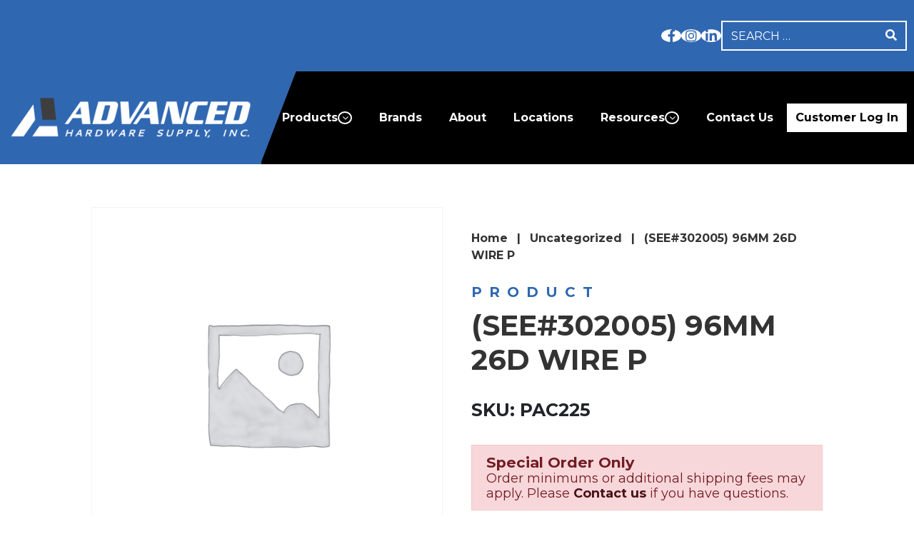

--- FILE ---
content_type: text/html; charset=UTF-8
request_url: https://advancedhardwaresupply.com/product/15188/
body_size: 16209
content:

<!DOCTYPE html>
<html lang="en-US">
<head>
			
					<!-- Google tag (gtag.js) -->
			<script async src="https://www.googletagmanager.com/gtag/js?id=G-6D7BTGR8NG"></script>
			<script>
				window.dataLayer = window.dataLayer || [];
				function gtag(){dataLayer.push(arguments);}
				gtag( 'js', new Date() );
				gtag( 'config', 'G-6D7BTGR8NG' );
			</script>
		
					<!-- Google tag (gtag.js) -->
			<script async src="https://www.googletagmanager.com/gtag/js?id=UA-153081854-27"></script>
			<script>
				window.dataLayer = window.dataLayer || [];
				function gtag(){dataLayer.push(arguments);}
				gtag( 'js', new Date() );
				gtag( 'config', 'UA-153081854-27' );
			</script>
		
		
			
	<meta charset="UTF-8">
	<meta name="viewport" content="width=device-width, initial-scale=1, shrink-to-fit=no">
	<link rel="profile" href="http://gmpg.org/xfn/11">
	<meta name='robots' content='index, follow, max-image-preview:large, max-snippet:-1, max-video-preview:-1' />
	<style>img:is([sizes="auto" i], [sizes^="auto," i]) { contain-intrinsic-size: 3000px 1500px }</style>
	
	<!-- This site is optimized with the Yoast SEO plugin v26.8 - https://yoast.com/product/yoast-seo-wordpress/ -->
	<title>(SEE#302005) 96MM 26D WIRE P | Advanced Hardware Supply</title>
	<link rel="canonical" href="https://advancedhardwaresupply.com/product/15188/" />
	<meta property="og:locale" content="en_US" />
	<meta property="og:type" content="article" />
	<meta property="og:title" content="(SEE#302005) 96MM 26D WIRE P | Advanced Hardware Supply" />
	<meta property="og:description" content="(SEE#302005) 96MM 26D WIRE P [...]Read More... from (SEE#302005) 96MM 26D WIRE P" />
	<meta property="og:url" content="https://advancedhardwaresupply.com/product/15188/" />
	<meta property="og:site_name" content="Advanced Hardware Supply" />
	<meta property="article:modified_time" content="2024-05-04T05:30:59+00:00" />
	<meta name="twitter:card" content="summary_large_image" />
	<script type="application/ld+json" class="yoast-schema-graph">{"@context":"https://schema.org","@graph":[{"@type":["WebPage","ItemPage"],"@id":"https://advancedhardwaresupply.com/product/15188/","url":"https://advancedhardwaresupply.com/product/15188/","name":"(SEE#302005) 96MM 26D WIRE P | Advanced Hardware Supply","isPartOf":{"@id":"https://advancedhardwaresupply.com/#website"},"datePublished":"2023-01-30T15:13:49+00:00","dateModified":"2024-05-04T05:30:59+00:00","breadcrumb":{"@id":"https://advancedhardwaresupply.com/product/15188/#breadcrumb"},"inLanguage":"en-US","potentialAction":[{"@type":"ReadAction","target":["https://advancedhardwaresupply.com/product/15188/"]}]},{"@type":"BreadcrumbList","@id":"https://advancedhardwaresupply.com/product/15188/#breadcrumb","itemListElement":[{"@type":"ListItem","position":1,"name":"Home","item":"https://advancedhardwaresupply.com/"},{"@type":"ListItem","position":2,"name":"Products","item":"https://advancedhardwaresupply.com/products/"},{"@type":"ListItem","position":3,"name":"(SEE#302005) 96MM 26D WIRE P"}]},{"@type":"WebSite","@id":"https://advancedhardwaresupply.com/#website","url":"https://advancedhardwaresupply.com/","name":"Advanced Hardware Supply","description":"Providing Today&#039;s Top Brands","publisher":{"@id":"https://advancedhardwaresupply.com/#organization"},"potentialAction":[{"@type":"SearchAction","target":{"@type":"EntryPoint","urlTemplate":"https://advancedhardwaresupply.com/?s={search_term_string}"},"query-input":{"@type":"PropertyValueSpecification","valueRequired":true,"valueName":"search_term_string"}}],"inLanguage":"en-US"},{"@type":"Organization","@id":"https://advancedhardwaresupply.com/#organization","name":"Advanced Hardware Supply","url":"https://advancedhardwaresupply.com/","logo":{"@type":"ImageObject","inLanguage":"en-US","@id":"https://advancedhardwaresupply.com/#/schema/logo/image/","url":"https://advancedhardwaresupply.com/wp-content/uploads/2021/12/Advanced-logo.png","contentUrl":"https://advancedhardwaresupply.com/wp-content/uploads/2021/12/Advanced-logo.png","width":389,"height":64,"caption":"Advanced Hardware Supply"},"image":{"@id":"https://advancedhardwaresupply.com/#/schema/logo/image/"}}]}</script>
	<!-- / Yoast SEO plugin. -->


<link rel='dns-prefetch' href='//fonts.googleapis.com' />
<link rel='stylesheet' id='genesis-blocks-style-css-css' href='https://advancedhardwaresupply.com/wp-content/plugins/genesis-page-builder/vendor/genesis/blocks/dist/style-blocks.build.css?ver=1764953243' media='all' />
<style id='classic-theme-styles-inline-css'>
/*! This file is auto-generated */
.wp-block-button__link{color:#fff;background-color:#32373c;border-radius:9999px;box-shadow:none;text-decoration:none;padding:calc(.667em + 2px) calc(1.333em + 2px);font-size:1.125em}.wp-block-file__button{background:#32373c;color:#fff;text-decoration:none}
</style>
<style id='global-styles-inline-css'>
:root{--wp--preset--aspect-ratio--square: 1;--wp--preset--aspect-ratio--4-3: 4/3;--wp--preset--aspect-ratio--3-4: 3/4;--wp--preset--aspect-ratio--3-2: 3/2;--wp--preset--aspect-ratio--2-3: 2/3;--wp--preset--aspect-ratio--16-9: 16/9;--wp--preset--aspect-ratio--9-16: 9/16;--wp--preset--color--black: #000000;--wp--preset--color--cyan-bluish-gray: #abb8c3;--wp--preset--color--white: #fff;--wp--preset--color--pale-pink: #f78da7;--wp--preset--color--vivid-red: #cf2e2e;--wp--preset--color--luminous-vivid-orange: #ff6900;--wp--preset--color--luminous-vivid-amber: #fcb900;--wp--preset--color--light-green-cyan: #7bdcb5;--wp--preset--color--vivid-green-cyan: #00d084;--wp--preset--color--pale-cyan-blue: #8ed1fc;--wp--preset--color--vivid-cyan-blue: #0693e3;--wp--preset--color--vivid-purple: #9b51e0;--wp--preset--color--blue: #007bff;--wp--preset--color--indigo: #6610f2;--wp--preset--color--purple: #5533ff;--wp--preset--color--pink: #e83e8c;--wp--preset--color--red: #dc3545;--wp--preset--color--orange: #fd7e14;--wp--preset--color--yellow: #ffc107;--wp--preset--color--green: #28a745;--wp--preset--color--teal: #20c997;--wp--preset--color--cyan: #17a2b8;--wp--preset--color--gray: #6c757d;--wp--preset--color--gray-dark: #343a40;--wp--preset--gradient--vivid-cyan-blue-to-vivid-purple: linear-gradient(135deg,rgba(6,147,227,1) 0%,rgb(155,81,224) 100%);--wp--preset--gradient--light-green-cyan-to-vivid-green-cyan: linear-gradient(135deg,rgb(122,220,180) 0%,rgb(0,208,130) 100%);--wp--preset--gradient--luminous-vivid-amber-to-luminous-vivid-orange: linear-gradient(135deg,rgba(252,185,0,1) 0%,rgba(255,105,0,1) 100%);--wp--preset--gradient--luminous-vivid-orange-to-vivid-red: linear-gradient(135deg,rgba(255,105,0,1) 0%,rgb(207,46,46) 100%);--wp--preset--gradient--very-light-gray-to-cyan-bluish-gray: linear-gradient(135deg,rgb(238,238,238) 0%,rgb(169,184,195) 100%);--wp--preset--gradient--cool-to-warm-spectrum: linear-gradient(135deg,rgb(74,234,220) 0%,rgb(151,120,209) 20%,rgb(207,42,186) 40%,rgb(238,44,130) 60%,rgb(251,105,98) 80%,rgb(254,248,76) 100%);--wp--preset--gradient--blush-light-purple: linear-gradient(135deg,rgb(255,206,236) 0%,rgb(152,150,240) 100%);--wp--preset--gradient--blush-bordeaux: linear-gradient(135deg,rgb(254,205,165) 0%,rgb(254,45,45) 50%,rgb(107,0,62) 100%);--wp--preset--gradient--luminous-dusk: linear-gradient(135deg,rgb(255,203,112) 0%,rgb(199,81,192) 50%,rgb(65,88,208) 100%);--wp--preset--gradient--pale-ocean: linear-gradient(135deg,rgb(255,245,203) 0%,rgb(182,227,212) 50%,rgb(51,167,181) 100%);--wp--preset--gradient--electric-grass: linear-gradient(135deg,rgb(202,248,128) 0%,rgb(113,206,126) 100%);--wp--preset--gradient--midnight: linear-gradient(135deg,rgb(2,3,129) 0%,rgb(40,116,252) 100%);--wp--preset--font-size--small: 13px;--wp--preset--font-size--medium: 20px;--wp--preset--font-size--large: 36px;--wp--preset--font-size--x-large: 42px;--wp--preset--spacing--20: 0.44rem;--wp--preset--spacing--30: 0.67rem;--wp--preset--spacing--40: 1rem;--wp--preset--spacing--50: 1.5rem;--wp--preset--spacing--60: 2.25rem;--wp--preset--spacing--70: 3.38rem;--wp--preset--spacing--80: 5.06rem;--wp--preset--shadow--natural: 6px 6px 9px rgba(0, 0, 0, 0.2);--wp--preset--shadow--deep: 12px 12px 50px rgba(0, 0, 0, 0.4);--wp--preset--shadow--sharp: 6px 6px 0px rgba(0, 0, 0, 0.2);--wp--preset--shadow--outlined: 6px 6px 0px -3px rgba(255, 255, 255, 1), 6px 6px rgba(0, 0, 0, 1);--wp--preset--shadow--crisp: 6px 6px 0px rgba(0, 0, 0, 1);}:where(.is-layout-flex){gap: 0.5em;}:where(.is-layout-grid){gap: 0.5em;}body .is-layout-flex{display: flex;}.is-layout-flex{flex-wrap: wrap;align-items: center;}.is-layout-flex > :is(*, div){margin: 0;}body .is-layout-grid{display: grid;}.is-layout-grid > :is(*, div){margin: 0;}:where(.wp-block-columns.is-layout-flex){gap: 2em;}:where(.wp-block-columns.is-layout-grid){gap: 2em;}:where(.wp-block-post-template.is-layout-flex){gap: 1.25em;}:where(.wp-block-post-template.is-layout-grid){gap: 1.25em;}.has-black-color{color: var(--wp--preset--color--black) !important;}.has-cyan-bluish-gray-color{color: var(--wp--preset--color--cyan-bluish-gray) !important;}.has-white-color{color: var(--wp--preset--color--white) !important;}.has-pale-pink-color{color: var(--wp--preset--color--pale-pink) !important;}.has-vivid-red-color{color: var(--wp--preset--color--vivid-red) !important;}.has-luminous-vivid-orange-color{color: var(--wp--preset--color--luminous-vivid-orange) !important;}.has-luminous-vivid-amber-color{color: var(--wp--preset--color--luminous-vivid-amber) !important;}.has-light-green-cyan-color{color: var(--wp--preset--color--light-green-cyan) !important;}.has-vivid-green-cyan-color{color: var(--wp--preset--color--vivid-green-cyan) !important;}.has-pale-cyan-blue-color{color: var(--wp--preset--color--pale-cyan-blue) !important;}.has-vivid-cyan-blue-color{color: var(--wp--preset--color--vivid-cyan-blue) !important;}.has-vivid-purple-color{color: var(--wp--preset--color--vivid-purple) !important;}.has-black-background-color{background-color: var(--wp--preset--color--black) !important;}.has-cyan-bluish-gray-background-color{background-color: var(--wp--preset--color--cyan-bluish-gray) !important;}.has-white-background-color{background-color: var(--wp--preset--color--white) !important;}.has-pale-pink-background-color{background-color: var(--wp--preset--color--pale-pink) !important;}.has-vivid-red-background-color{background-color: var(--wp--preset--color--vivid-red) !important;}.has-luminous-vivid-orange-background-color{background-color: var(--wp--preset--color--luminous-vivid-orange) !important;}.has-luminous-vivid-amber-background-color{background-color: var(--wp--preset--color--luminous-vivid-amber) !important;}.has-light-green-cyan-background-color{background-color: var(--wp--preset--color--light-green-cyan) !important;}.has-vivid-green-cyan-background-color{background-color: var(--wp--preset--color--vivid-green-cyan) !important;}.has-pale-cyan-blue-background-color{background-color: var(--wp--preset--color--pale-cyan-blue) !important;}.has-vivid-cyan-blue-background-color{background-color: var(--wp--preset--color--vivid-cyan-blue) !important;}.has-vivid-purple-background-color{background-color: var(--wp--preset--color--vivid-purple) !important;}.has-black-border-color{border-color: var(--wp--preset--color--black) !important;}.has-cyan-bluish-gray-border-color{border-color: var(--wp--preset--color--cyan-bluish-gray) !important;}.has-white-border-color{border-color: var(--wp--preset--color--white) !important;}.has-pale-pink-border-color{border-color: var(--wp--preset--color--pale-pink) !important;}.has-vivid-red-border-color{border-color: var(--wp--preset--color--vivid-red) !important;}.has-luminous-vivid-orange-border-color{border-color: var(--wp--preset--color--luminous-vivid-orange) !important;}.has-luminous-vivid-amber-border-color{border-color: var(--wp--preset--color--luminous-vivid-amber) !important;}.has-light-green-cyan-border-color{border-color: var(--wp--preset--color--light-green-cyan) !important;}.has-vivid-green-cyan-border-color{border-color: var(--wp--preset--color--vivid-green-cyan) !important;}.has-pale-cyan-blue-border-color{border-color: var(--wp--preset--color--pale-cyan-blue) !important;}.has-vivid-cyan-blue-border-color{border-color: var(--wp--preset--color--vivid-cyan-blue) !important;}.has-vivid-purple-border-color{border-color: var(--wp--preset--color--vivid-purple) !important;}.has-vivid-cyan-blue-to-vivid-purple-gradient-background{background: var(--wp--preset--gradient--vivid-cyan-blue-to-vivid-purple) !important;}.has-light-green-cyan-to-vivid-green-cyan-gradient-background{background: var(--wp--preset--gradient--light-green-cyan-to-vivid-green-cyan) !important;}.has-luminous-vivid-amber-to-luminous-vivid-orange-gradient-background{background: var(--wp--preset--gradient--luminous-vivid-amber-to-luminous-vivid-orange) !important;}.has-luminous-vivid-orange-to-vivid-red-gradient-background{background: var(--wp--preset--gradient--luminous-vivid-orange-to-vivid-red) !important;}.has-very-light-gray-to-cyan-bluish-gray-gradient-background{background: var(--wp--preset--gradient--very-light-gray-to-cyan-bluish-gray) !important;}.has-cool-to-warm-spectrum-gradient-background{background: var(--wp--preset--gradient--cool-to-warm-spectrum) !important;}.has-blush-light-purple-gradient-background{background: var(--wp--preset--gradient--blush-light-purple) !important;}.has-blush-bordeaux-gradient-background{background: var(--wp--preset--gradient--blush-bordeaux) !important;}.has-luminous-dusk-gradient-background{background: var(--wp--preset--gradient--luminous-dusk) !important;}.has-pale-ocean-gradient-background{background: var(--wp--preset--gradient--pale-ocean) !important;}.has-electric-grass-gradient-background{background: var(--wp--preset--gradient--electric-grass) !important;}.has-midnight-gradient-background{background: var(--wp--preset--gradient--midnight) !important;}.has-small-font-size{font-size: var(--wp--preset--font-size--small) !important;}.has-medium-font-size{font-size: var(--wp--preset--font-size--medium) !important;}.has-large-font-size{font-size: var(--wp--preset--font-size--large) !important;}.has-x-large-font-size{font-size: var(--wp--preset--font-size--x-large) !important;}
:where(.wp-block-post-template.is-layout-flex){gap: 1.25em;}:where(.wp-block-post-template.is-layout-grid){gap: 1.25em;}
:where(.wp-block-columns.is-layout-flex){gap: 2em;}:where(.wp-block-columns.is-layout-grid){gap: 2em;}
:root :where(.wp-block-pullquote){font-size: 1.5em;line-height: 1.6;}
</style>
<link rel='stylesheet' id='genesis-page-builder-frontend-styles-css' href='https://advancedhardwaresupply.com/wp-content/plugins/genesis-page-builder/build/style-blocks.css?ver=1764953243' media='all' />
<link rel='stylesheet' id='woof-css' href='https://advancedhardwaresupply.com/wp-content/plugins/woocommerce-products-filter/css/front.css?ver=1.3.7.4' media='all' />
<style id='woof-inline-css'>

.woof_products_top_panel li span, .woof_products_top_panel2 li span{background: url(https://advancedhardwaresupply.com/wp-content/plugins/woocommerce-products-filter/img/delete.png);background-size: 14px 14px;background-repeat: no-repeat;background-position: right;}
.woof_edit_view{
                    display: none;
                }

</style>
<link rel='stylesheet' id='chosen-drop-down-css' href='https://advancedhardwaresupply.com/wp-content/plugins/woocommerce-products-filter/js/chosen/chosen.min.css?ver=1.3.7.4' media='all' />
<link rel='stylesheet' id='icheck-jquery-color-flat-css' href='https://advancedhardwaresupply.com/wp-content/plugins/woocommerce-products-filter/js/icheck/skins/flat/_all.css?ver=1.3.7.4' media='all' />
<link rel='stylesheet' id='icheck-jquery-color-square-css' href='https://advancedhardwaresupply.com/wp-content/plugins/woocommerce-products-filter/js/icheck/skins/square/_all.css?ver=1.3.7.4' media='all' />
<link rel='stylesheet' id='icheck-jquery-color-minimal-css' href='https://advancedhardwaresupply.com/wp-content/plugins/woocommerce-products-filter/js/icheck/skins/minimal/_all.css?ver=1.3.7.4' media='all' />
<link rel='stylesheet' id='woof_by_author_html_items-css' href='https://advancedhardwaresupply.com/wp-content/plugins/woocommerce-products-filter/ext/by_author/css/by_author.css?ver=1.3.7.4' media='all' />
<link rel='stylesheet' id='woof_by_instock_html_items-css' href='https://advancedhardwaresupply.com/wp-content/plugins/woocommerce-products-filter/ext/by_instock/css/by_instock.css?ver=1.3.7.4' media='all' />
<link rel='stylesheet' id='woof_by_onsales_html_items-css' href='https://advancedhardwaresupply.com/wp-content/plugins/woocommerce-products-filter/ext/by_onsales/css/by_onsales.css?ver=1.3.7.4' media='all' />
<link rel='stylesheet' id='woof_by_text_html_items-css' href='https://advancedhardwaresupply.com/wp-content/plugins/woocommerce-products-filter/ext/by_text/assets/css/front.css?ver=1.3.7.4' media='all' />
<link rel='stylesheet' id='woof_label_html_items-css' href='https://advancedhardwaresupply.com/wp-content/plugins/woocommerce-products-filter/ext/label/css/html_types/label.css?ver=1.3.7.4' media='all' />
<link rel='stylesheet' id='woof_select_radio_check_html_items-css' href='https://advancedhardwaresupply.com/wp-content/plugins/woocommerce-products-filter/ext/select_radio_check/css/html_types/select_radio_check.css?ver=1.3.7.4' media='all' />
<link rel='stylesheet' id='woof_sd_html_items_checkbox-css' href='https://advancedhardwaresupply.com/wp-content/plugins/woocommerce-products-filter/ext/smart_designer/css/elements/checkbox.css?ver=1.3.7.4' media='all' />
<link rel='stylesheet' id='woof_sd_html_items_radio-css' href='https://advancedhardwaresupply.com/wp-content/plugins/woocommerce-products-filter/ext/smart_designer/css/elements/radio.css?ver=1.3.7.4' media='all' />
<link rel='stylesheet' id='woof_sd_html_items_switcher-css' href='https://advancedhardwaresupply.com/wp-content/plugins/woocommerce-products-filter/ext/smart_designer/css/elements/switcher.css?ver=1.3.7.4' media='all' />
<link rel='stylesheet' id='woof_sd_html_items_color-css' href='https://advancedhardwaresupply.com/wp-content/plugins/woocommerce-products-filter/ext/smart_designer/css/elements/color.css?ver=1.3.7.4' media='all' />
<link rel='stylesheet' id='woof_sd_html_items_tooltip-css' href='https://advancedhardwaresupply.com/wp-content/plugins/woocommerce-products-filter/ext/smart_designer/css/tooltip.css?ver=1.3.7.4' media='all' />
<link rel='stylesheet' id='woof_sd_html_items_front-css' href='https://advancedhardwaresupply.com/wp-content/plugins/woocommerce-products-filter/ext/smart_designer/css/front.css?ver=1.3.7.4' media='all' />
<link rel='stylesheet' id='woof-switcher23-css' href='https://advancedhardwaresupply.com/wp-content/plugins/woocommerce-products-filter/css/switcher.css?ver=1.3.7.4' media='all' />
<link rel='stylesheet' id='photoswipe-css' href='https://advancedhardwaresupply.com/wp-content/plugins/woocommerce/assets/css/photoswipe/photoswipe.min.css?ver=10.4.3' media='all' />
<link rel='stylesheet' id='photoswipe-default-skin-css' href='https://advancedhardwaresupply.com/wp-content/plugins/woocommerce/assets/css/photoswipe/default-skin/default-skin.min.css?ver=10.4.3' media='all' />
<link rel='stylesheet' id='woocommerce-layout-css' href='https://advancedhardwaresupply.com/wp-content/plugins/woocommerce/assets/css/woocommerce-layout.css?ver=10.4.3' media='all' />
<link rel='stylesheet' id='woocommerce-smallscreen-css' href='https://advancedhardwaresupply.com/wp-content/plugins/woocommerce/assets/css/woocommerce-smallscreen.css?ver=10.4.3' media='only screen and (max-width: 768px)' />
<link rel='stylesheet' id='woocommerce-general-css' href='https://advancedhardwaresupply.com/wp-content/plugins/woocommerce/assets/css/woocommerce.css?ver=10.4.3' media='all' />
<link rel='stylesheet' id='dashicons-css' href='https://advancedhardwaresupply.com/wp-includes/css/dashicons.min.css?ver=6.8.3' media='all' />
<link rel='stylesheet' id='wpmm_fontawesome_css-css' href='https://advancedhardwaresupply.com/wp-content/plugins/wp-megamenu/assets/font-awesome-4.7.0/css/font-awesome.min.css?ver=4.7.0' media='all' />
<link rel='stylesheet' id='wpmm_icofont_css-css' href='https://advancedhardwaresupply.com/wp-content/plugins/wp-megamenu/assets/icofont/icofont.min.css?ver=1.0.1' media='all' />
<link rel='stylesheet' id='wpmm_css-css' href='https://advancedhardwaresupply.com/wp-content/plugins/wp-megamenu/assets/css/wpmm.css?ver=1.4.2' media='all' />
<link rel='stylesheet' id='wp_megamenu_generated_css-css' href='https://advancedhardwaresupply.com/wp-content/uploads/wp-megamenu/wp-megamenu.css?ver=1.4.2' media='all' />
<link rel='stylesheet' id='featuresbox_css-css' href='https://advancedhardwaresupply.com/wp-content/plugins/wp-megamenu/addons/wpmm-featuresbox/wpmm-featuresbox.css?ver=1' media='all' />
<link rel='stylesheet' id='postgrid_css-css' href='https://advancedhardwaresupply.com/wp-content/plugins/wp-megamenu/addons/wpmm-gridpost/wpmm-gridpost.css?ver=1' media='all' />
<link rel='stylesheet' id='jm-understrap-styles-css' href='https://advancedhardwaresupply.com/wp-content/themes/jm-understrap-child/assets/dist/css/child-theme.css?ver=1758921045' media='all' />
<link rel='stylesheet' id='open-sans-css' href='https://fonts.googleapis.com/css?family=Open+Sans%3A300italic%2C400italic%2C600italic%2C300%2C400%2C600&#038;subset=latin%2Clatin-ext&#038;display=fallback&#038;ver=6.8.3' media='all' />
<link rel='stylesheet' id='poppins-css' href='//fonts.googleapis.com/css?family=Poppins%3A100%2C100italic%2C200%2C200italic%2C300%2C300italic%2Cregular%2Citalic%2C500%2C500italic%2C600%2C600italic%2C700%2C700italic%2C800%2C800italic%2C900%2C900italic&#038;ver=1.4.2' media='all' />
<script id="woof-husky-js-extra">
var woof_husky_txt = {"ajax_url":"https:\/\/advancedhardwaresupply.com\/wp-admin\/admin-ajax.php","plugin_uri":"https:\/\/advancedhardwaresupply.com\/wp-content\/plugins\/woocommerce-products-filter\/ext\/by_text\/","loader":"https:\/\/advancedhardwaresupply.com\/wp-content\/plugins\/woocommerce-products-filter\/ext\/by_text\/assets\/img\/ajax-loader.gif","not_found":"Nothing found!","prev":"Prev","next":"Next","site_link":"https:\/\/advancedhardwaresupply.com","default_data":{"placeholder":"","behavior":"title_or_content_or_excerpt","search_by_full_word":"0","autocomplete":1,"how_to_open_links":"0","taxonomy_compatibility":"1","sku_compatibility":"1","custom_fields":"","search_desc_variant":"0","view_text_length":"10","min_symbols":"3","max_posts":"30","image":"","notes_for_customer":"","template":"","max_open_height":"300","page":0}};
</script>
<script src="https://advancedhardwaresupply.com/wp-content/plugins/woocommerce-products-filter/ext/by_text/assets/js/husky.js?ver=1.3.7.4" id="woof-husky-js"></script>
<script src="https://advancedhardwaresupply.com/wp-includes/js/jquery/jquery.min.js?ver=3.7.1" id="jquery-core-js"></script>
<script src="https://advancedhardwaresupply.com/wp-includes/js/jquery/jquery-migrate.min.js?ver=3.4.1" id="jquery-migrate-js"></script>
<script src="https://advancedhardwaresupply.com/wp-content/plugins/woocommerce/assets/js/jquery-blockui/jquery.blockUI.min.js?ver=2.7.0-wc.10.4.3" id="wc-jquery-blockui-js" defer data-wp-strategy="defer"></script>
<script id="wc-add-to-cart-js-extra">
var wc_add_to_cart_params = {"ajax_url":"\/wp-admin\/admin-ajax.php","wc_ajax_url":"\/?wc-ajax=%%endpoint%%","i18n_view_cart":"View Order Request","cart_url":"https:\/\/advancedhardwaresupply.com\/order-request\/","is_cart":"","cart_redirect_after_add":"no"};
</script>
<script src="https://advancedhardwaresupply.com/wp-content/plugins/woocommerce/assets/js/frontend/add-to-cart.min.js?ver=10.4.3" id="wc-add-to-cart-js" defer data-wp-strategy="defer"></script>
<script src="https://advancedhardwaresupply.com/wp-content/plugins/woocommerce/assets/js/zoom/jquery.zoom.min.js?ver=1.7.21-wc.10.4.3" id="wc-zoom-js" defer data-wp-strategy="defer"></script>
<script src="https://advancedhardwaresupply.com/wp-content/plugins/woocommerce/assets/js/flexslider/jquery.flexslider.min.js?ver=2.7.2-wc.10.4.3" id="wc-flexslider-js" defer data-wp-strategy="defer"></script>
<script src="https://advancedhardwaresupply.com/wp-content/plugins/woocommerce/assets/js/photoswipe/photoswipe.min.js?ver=4.1.1-wc.10.4.3" id="wc-photoswipe-js" defer data-wp-strategy="defer"></script>
<script src="https://advancedhardwaresupply.com/wp-content/plugins/woocommerce/assets/js/photoswipe/photoswipe-ui-default.min.js?ver=4.1.1-wc.10.4.3" id="wc-photoswipe-ui-default-js" defer data-wp-strategy="defer"></script>
<script src="https://advancedhardwaresupply.com/wp-content/themes/jm-understrap-child/assets/dist/js/aos.min.js?ver=1757967008" id="aos-js"></script>
<script src="https://advancedhardwaresupply.com/wp-content/themes/jm-understrap-child/assets/dist/js/aos-init.js?ver=1757967009" id="aos-init-js"></script>
<script src="https://advancedhardwaresupply.com/wp-content/themes/jm-understrap-child/assets/dist/js/single-product.js?ver=1757967011" id="jm-single-product-js"></script>
<script id="wc-single-product-js-extra">
var wc_single_product_params = {"i18n_required_rating_text":"Please select a rating","i18n_rating_options":["1 of 5 stars","2 of 5 stars","3 of 5 stars","4 of 5 stars","5 of 5 stars"],"i18n_product_gallery_trigger_text":"View full-screen image gallery","review_rating_required":"yes","flexslider":{"rtl":false,"animation":"slide","smoothHeight":true,"directionNav":false,"controlNav":"thumbnails","slideshow":false,"animationSpeed":500,"animationLoop":false,"allowOneSlide":false},"zoom_enabled":"1","zoom_options":[],"photoswipe_enabled":"1","photoswipe_options":{"shareEl":false,"closeOnScroll":false,"history":false,"hideAnimationDuration":0,"showAnimationDuration":0},"flexslider_enabled":"1"};
</script>
<script src="https://advancedhardwaresupply.com/wp-content/plugins/woocommerce/assets/js/frontend/single-product.min.js?ver=10.4.3" id="wc-single-product-js" defer data-wp-strategy="defer"></script>
<script src="https://advancedhardwaresupply.com/wp-content/plugins/woocommerce/assets/js/js-cookie/js.cookie.min.js?ver=2.1.4-wc.10.4.3" id="wc-js-cookie-js" defer data-wp-strategy="defer"></script>
<script id="woocommerce-js-extra">
var woocommerce_params = {"ajax_url":"\/wp-admin\/admin-ajax.php","wc_ajax_url":"\/?wc-ajax=%%endpoint%%","i18n_password_show":"Show password","i18n_password_hide":"Hide password"};
</script>
<script src="https://advancedhardwaresupply.com/wp-content/plugins/woocommerce/assets/js/frontend/woocommerce.min.js?ver=10.4.3" id="woocommerce-js" defer data-wp-strategy="defer"></script>
<script src="https://advancedhardwaresupply.com/wp-content/plugins/wp-megamenu/addons/wpmm-featuresbox/wpmm-featuresbox.js?ver=1" id="featuresbox-style-js"></script>
<script id="postgrid-style-js-extra">
var postgrid_ajax_load = {"ajax_url":"https:\/\/advancedhardwaresupply.com\/wp-admin\/admin-ajax.php","redirecturl":"https:\/\/advancedhardwaresupply.com\/"};
</script>
<script src="https://advancedhardwaresupply.com/wp-content/plugins/wp-megamenu/addons/wpmm-gridpost/wpmm-gridpost.js?ver=1" id="postgrid-style-js"></script>
<meta name="generator" content="auto-sizes 1.7.0">
<style>.wp-megamenu-wrap &gt; ul.wp-megamenu &gt; li.wpmm_mega_menu &gt; .wpmm-strees-row-container 
                        &gt; ul.wp-megamenu-sub-menu { width: 100% !important;}.wp-megamenu &gt; li.wp-megamenu-item-15.wpmm-item-fixed-width  &gt; ul.wp-megamenu-sub-menu { width: 100% !important;}.wpmm-nav-wrap ul.wp-megamenu&gt;li ul.wp-megamenu-sub-menu #wp-megamenu-item-15&gt;a { }.wpmm-nav-wrap .wp-megamenu&gt;li&gt;ul.wp-megamenu-sub-menu li#wp-megamenu-item-15&gt;a { }li#wp-megamenu-item-15&gt; ul ul ul&gt; li { width: 100%; display: inline-block;} li#wp-megamenu-item-15 a { }#wp-megamenu-item-15&gt; .wp-megamenu-sub-menu { }.wp-megamenu-wrap &gt; ul.wp-megamenu &gt; li.wpmm_mega_menu &gt; .wpmm-strees-row-container 
                        &gt; ul.wp-megamenu-sub-menu { width: 100% !important;}.wp-megamenu &gt; li.wp-megamenu-item-73.wpmm-item-fixed-width  &gt; ul.wp-megamenu-sub-menu { width: 100% !important;}.wpmm-nav-wrap ul.wp-megamenu&gt;li ul.wp-megamenu-sub-menu #wp-megamenu-item-73&gt;a { }.wpmm-nav-wrap .wp-megamenu&gt;li&gt;ul.wp-megamenu-sub-menu li#wp-megamenu-item-73&gt;a { }li#wp-megamenu-item-73&gt; ul ul ul&gt; li { width: 100%; display: inline-block;} li#wp-megamenu-item-73 a { }#wp-megamenu-item-73&gt; .wp-megamenu-sub-menu { }.wp-megamenu-wrap &gt; ul.wp-megamenu &gt; li.wpmm_mega_menu &gt; .wpmm-strees-row-container 
                        &gt; ul.wp-megamenu-sub-menu { width: 100% !important;}.wp-megamenu &gt; li.wp-megamenu-item-57.wpmm-item-fixed-width  &gt; ul.wp-megamenu-sub-menu { width: 100% !important;}.wpmm-nav-wrap ul.wp-megamenu&gt;li ul.wp-megamenu-sub-menu #wp-megamenu-item-57&gt;a { }.wpmm-nav-wrap .wp-megamenu&gt;li&gt;ul.wp-megamenu-sub-menu li#wp-megamenu-item-57&gt;a { }li#wp-megamenu-item-57&gt; ul ul ul&gt; li { width: 100%; display: inline-block;} li#wp-megamenu-item-57 a { }#wp-megamenu-item-57&gt; .wp-megamenu-sub-menu { }.wp-megamenu-wrap &gt; ul.wp-megamenu &gt; li.wpmm_mega_menu &gt; .wpmm-strees-row-container 
                        &gt; ul.wp-megamenu-sub-menu { width: 100% !important;}.wp-megamenu &gt; li.wp-megamenu-item-7214.wpmm-item-fixed-width  &gt; ul.wp-megamenu-sub-menu { width: 100% !important;}.wpmm-nav-wrap ul.wp-megamenu&gt;li ul.wp-megamenu-sub-menu #wp-megamenu-item-7214&gt;a { }.wpmm-nav-wrap .wp-megamenu&gt;li&gt;ul.wp-megamenu-sub-menu li#wp-megamenu-item-7214&gt;a { }li#wp-megamenu-item-7214&gt; ul ul ul&gt; li { width: 100%; display: inline-block;} li#wp-megamenu-item-7214 a { }#wp-megamenu-item-7214&gt; .wp-megamenu-sub-menu { }.wp-megamenu-wrap &gt; ul.wp-megamenu &gt; li.wpmm_mega_menu &gt; .wpmm-strees-row-container 
                        &gt; ul.wp-megamenu-sub-menu { width: 100% !important;}.wp-megamenu &gt; li.wp-megamenu-item-19.wpmm-item-fixed-width  &gt; ul.wp-megamenu-sub-menu { width: 100% !important;}.wpmm-nav-wrap ul.wp-megamenu&gt;li ul.wp-megamenu-sub-menu #wp-megamenu-item-19&gt;a { }.wpmm-nav-wrap .wp-megamenu&gt;li&gt;ul.wp-megamenu-sub-menu li#wp-megamenu-item-19&gt;a { }li#wp-megamenu-item-19&gt; ul ul ul&gt; li { width: 100%; display: inline-block;} li#wp-megamenu-item-19 a { }#wp-megamenu-item-19&gt; .wp-megamenu-sub-menu { }.wp-megamenu-wrap &gt; ul.wp-megamenu &gt; li.wpmm_mega_menu &gt; .wpmm-strees-row-container 
                        &gt; ul.wp-megamenu-sub-menu { width: 100% !important;}.wp-megamenu &gt; li.wp-megamenu-item-14308.wpmm-item-fixed-width  &gt; ul.wp-megamenu-sub-menu { width: 100% !important;}.wpmm-nav-wrap ul.wp-megamenu&gt;li ul.wp-megamenu-sub-menu #wp-megamenu-item-14308&gt;a { }.wpmm-nav-wrap .wp-megamenu&gt;li&gt;ul.wp-megamenu-sub-menu li#wp-megamenu-item-14308&gt;a { }li#wp-megamenu-item-14308&gt; ul ul ul&gt; li { width: 100%; display: inline-block;} li#wp-megamenu-item-14308 a { }#wp-megamenu-item-14308&gt; .wp-megamenu-sub-menu { }</style><style></style><meta name="mobile-web-app-capable" content="yes">
<meta name="apple-mobile-web-app-capable" content="yes">
<meta name="apple-mobile-web-app-title" content="Advanced Hardware Supply - Providing Today&#039;s Top Brands">
	<noscript><style>.woocommerce-product-gallery{ opacity: 1 !important; }</style></noscript>
	<link rel="icon" href="https://advancedhardwaresupply.com/wp-content/uploads/2021/12/advancedHardwareSupply-favicon-32x32-1.png" sizes="32x32" />
<link rel="icon" href="https://advancedhardwaresupply.com/wp-content/uploads/2021/12/advancedHardwareSupply-favicon-32x32-1.png" sizes="192x192" />
<link rel="apple-touch-icon" href="https://advancedhardwaresupply.com/wp-content/uploads/2021/12/advancedHardwareSupply-favicon-32x32-1.png" />
<meta name="msapplication-TileImage" content="https://advancedhardwaresupply.com/wp-content/uploads/2021/12/advancedHardwareSupply-favicon-32x32-1.png" />
		<style id="wp-custom-css">
			.wp-megamenu-wrap {
    z-index: 0;
}		</style>
		</head>

<body class="wp-singular product-template-default single single-product postid-15188 wp-custom-logo wp-embed-responsive wp-theme-understrap wp-child-theme-jm-understrap-child theme-understrap woocommerce woocommerce-page woocommerce-no-js wp-megamenu flooring-template understrap-has-sidebar">

	
	
<div class="site" id="page">

	<!-- The Navbar Area -->
	<div id="wrapper-navbar" itemscope itemtype="http://schema.org/WebSite">

		<a class="skip-link sr-only sr-only-focusable" href="#content">Skip to content</a>

		<nav class="navbar navbar-expand-xl navbar-dark bg-primary">

			
				<div class="logo-container">
					<!-- Your site title as branding in the menu -->
					<a href="https://advancedhardwaresupply.com/" class="navbar-brand custom-logo-link" rel="home"><img width="389" height="64" src="https://advancedhardwaresupply.com/wp-content/uploads/2024/10/Advanced-logo-white-3.png" class="img-fluid" alt="Advanced Hardware Supply" decoding="async" srcset="https://advancedhardwaresupply.com/wp-content/uploads/2024/10/Advanced-logo-white-3.png 389w, https://advancedhardwaresupply.com/wp-content/uploads/2024/10/Advanced-logo-white-3-300x49.png 300w" sizes="(max-width: 389px) 100vw, 389px" /></a><!-- end custom logo -->
				</div>
				

				<div class="items-container">

					<div class="top-container">

						
						<div class="social-icons">
							<a href="https://www.facebook.com/AdvancedHardwareSupplyIncBoise/" class="icon-wrapper" target="_blank">
								<i class="fab fa-facebook-f"></i>
							</a>
							<a href="https://www.instagram.com/advancedhardwaresupplyinc/" class="icon-wrapper" target="_blank">
								<i class="fab fa-instagram"></i>
							</a>
							<a href="https://www.linkedin.com/company/advanced-hardware-supply-inc/" class="icon-wrapper" target="_blank">
								<i class="fab fa-linkedin-in"></i>
							</a>
						</div>
						<div class="search-form-container">
							
<form method="get" id="searchform" action="https://advancedhardwaresupply.com/" role="search">
	<label class="sr-only" for="s">Search</label>
	<div class="input-group">
		<input class="field form-control" id="s" name="s" type="text"
			placeholder="Search &hellip;" value="">
		<span class="input-group-append">
			<button class="submit btn btn-primary" id="searchsubmit" type="submit">
				<i class="fas fa-search"></i>
			</button>
		</span>
	</div>
</form>
						</div>
					</div>

					<div class="bottom-container">
						<!-- <button class="navbar-toggler order-2" type="button" data-toggle="collapse" data-target="#navbarNavDropdown" aria-controls="navbarNavDropdown" aria-expanded="false" aria-label="Toggle navigation">
							<img src="/wp-content/uploads/2021/12/hamburguer-img.png">
						</button> -->
						<!-- The WordPress Menu goes here -->
						<nav id="wp-megamenu-primary" class="wp-megamenu-wrap   ">
			<div class="wpmm-fullwidth-wrap"></div>
			<div class="wpmm-nav-wrap wpmm-main-wrap-primary">
				<a href="javascript:;" class="wpmm_mobile_menu_btn show-close-icon"><i class="fa fa-bars"></i> Menu</a> 
					<ul id="menu-main-menu" class="wp-megamenu" ><li id="wp-megamenu-item-15" class="menu-item menu-item-type-custom menu-item-object-custom menu-item-has-children wp-megamenu-item-15  wpmm_dropdown_menu  wpmm-fadeindown wpmm-submenu-right"><a href="/product-category/catalog/">Products <b class="fa fa-angle-down"></b> </a>
<ul class="wp-megamenu-sub-menu" >
	<li id="wp-megamenu-item-69544" class="menu-item menu-item-type-custom menu-item-object-custom menu-item-has-children wp-megamenu-item-69544 wpmm-submenu-right"><a href="/product-category/catalog/?swoof=1&amp;product_cat=cabinets-closets-drawers&amp;really_curr_tax=329-product_cat">Cabinets/Closets &#038; Drawers <b class="fa fa-angle-down"></b> </a>
	<ul class="wp-megamenu-sub-menu" >
		<li id="wp-megamenu-item-69545" class="menu-item menu-item-type-custom menu-item-object-custom wp-megamenu-item-69545 wpmm-submenu-right"><a href="/product-category/catalog/organization-storage-closet-cabinet/">Organization &#038; Storage</a></li>
		<li id="wp-megamenu-item-69546" class="menu-item menu-item-type-custom menu-item-object-custom wp-megamenu-item-69546 wpmm-submenu-right"><a href="/product-category/catalog/?swoof=1&amp;pa_main-brand=rev-a-shelf&amp;really_curr_tax=329-product_cat">Rev-A-Shelf</a></li>
		<li id="wp-megamenu-item-69547" class="menu-item menu-item-type-custom menu-item-object-custom wp-megamenu-item-69547 wpmm-submenu-right"><a href="/product-category/catalog/?swoof=1&amp;pa_main-brand=iron-a-way&amp;really_curr_tax=329-product_cat">Iron Away</a></li>
		<li id="wp-megamenu-item-69548" class="menu-item menu-item-type-custom menu-item-object-custom wp-megamenu-item-69548 wpmm-submenu-right"><a href="/product-category/catalog/?swoof=1&amp;pa_main-brand=kessebohmer&amp;really_curr_tax=329-product_cat">Kessebohmer</a></li>
		<li id="wp-megamenu-item-69549" class="menu-item menu-item-type-custom menu-item-object-custom wp-megamenu-item-69549 wpmm-submenu-right"><a href="/product-category/catalog/?swoof=1&amp;product_cat=cabinets-closets-drawers,organization-storage-closet-cabinet&amp;pa_main-brand=century-components&amp;really_curr_tax=329-product_cat">Century Components</a></li>
		<li id="wp-megamenu-item-69550" class="menu-item menu-item-type-custom menu-item-object-custom wp-megamenu-item-69550 wpmm-submenu-right"><a href="/product-category/catalog/?swoof=1&amp;product_cat=closet-rods-components&amp;really_curr_tax=329-product_cat">Closet Rods</a></li>
	</ul>
</li>
	<li id="wp-megamenu-item-69551" class="menu-item menu-item-type-custom menu-item-object-custom menu-item-has-children wp-megamenu-item-69551 wpmm-submenu-right"><a href="/product-category/decorative-hardware/">Decorative Hardware <b class="fa fa-angle-down"></b> </a>
	<ul class="wp-megamenu-sub-menu" >
		<li id="wp-megamenu-item-69552" class="menu-item menu-item-type-custom menu-item-object-custom wp-megamenu-item-69552 wpmm-submenu-right"><a href="/product-category/catalog/?swoof=1&amp;pa_main-brand=quinn-hardware&amp;really_curr_tax=329-product_cat">Quinn Hardware</a></li>
		<li id="wp-megamenu-item-69553" class="menu-item menu-item-type-custom menu-item-object-custom wp-megamenu-item-69553 wpmm-submenu-right"><a href="/product-category/catalog/?swoof=1&amp;pa_main-brand=hickory-hardware&amp;really_curr_tax=329-product_cat">Hickory Hardware</a></li>
		<li id="wp-megamenu-item-69554" class="menu-item menu-item-type-custom menu-item-object-custom wp-megamenu-item-69554 wpmm-submenu-right"><a href="/product-category/catalog/?swoof=1&amp;pa_main-brand=amerock&amp;really_curr_tax=329-product_cat">Amerock</a></li>
	</ul>
</li>
	<li id="wp-megamenu-item-69555" class="menu-item menu-item-type-custom menu-item-object-custom menu-item-has-children wp-megamenu-item-69555 wpmm-submenu-right"><a href="/product-category/catalog/?swoof=1&amp;product_cat=finishing-department&amp;really_curr_tax=329-product_cat">Finishes <b class="fa fa-angle-down"></b> </a>
	<ul class="wp-megamenu-sub-menu" >
		<li id="wp-megamenu-item-69556" class="menu-item menu-item-type-custom menu-item-object-custom wp-megamenu-item-69556 wpmm-submenu-right"><a href="/product-category/catalog/?swoof=1&amp;pa_main-brand=ml-campbell&amp;really_curr_tax=329-product_cat">ML Campbell</a></li>
		<li id="wp-megamenu-item-69557" class="menu-item menu-item-type-custom menu-item-object-custom wp-megamenu-item-69557 wpmm-submenu-right"><a href="/product-category/catalog/?swoof=1&amp;pa_main-brand=ca-technologies&amp;really_curr_tax=329-product_cat">CA Technologies</a></li>
		<li id="wp-megamenu-item-69558" class="menu-item menu-item-type-custom menu-item-object-custom wp-megamenu-item-69558 wpmm-submenu-right"><a href="/product-category/catalog/?swoof=1&amp;product_cat=finishes&amp;pa_main-brand=sayerlac&amp;really_curr_tax=329-product_cat">Sayerlack</a></li>
		<li id="wp-megamenu-item-69559" class="menu-item menu-item-type-custom menu-item-object-custom wp-megamenu-item-69559 wpmm-submenu-right"><a href="/product-category/catalog/?swoof=1&amp;product_cat=paint-guns-components-repair-tools-catalog&amp;really_curr_tax=329-product_cat">Paint Guns &#038; Accessories</a></li>
	</ul>
</li>
	<li id="wp-megamenu-item-69560" class="menu-item menu-item-type-custom menu-item-object-custom menu-item-has-children wp-megamenu-item-69560 wpmm-submenu-right"><a href="/product-category/catalog/?swoof=1&amp;product_cat=functional-hardware&amp;really_curr_tax=329-product_cat">Functional Hardware <b class="fa fa-angle-down"></b> </a>
	<ul class="wp-megamenu-sub-menu" >
		<li id="wp-megamenu-item-69561" class="menu-item menu-item-type-custom menu-item-object-custom wp-megamenu-item-69561 wpmm-submenu-right"><a href="/product-category/catalog/?swoof=1&amp;product_cat=hinges-plates-accessories&amp;really_curr_tax=329-product_cat">Hinges, Plates, &#038; Accessories</a></li>
		<li id="wp-megamenu-item-69562" class="menu-item menu-item-type-custom menu-item-object-custom wp-megamenu-item-69562 wpmm-submenu-right"><a href="/product-category/catalog/?swoof=1&amp;product_cat=drawer-slides&amp;really_curr_tax=329-product_cat">Drawer Slides</a></li>
		<li id="wp-megamenu-item-69563" class="menu-item menu-item-type-custom menu-item-object-custom wp-megamenu-item-69563 wpmm-submenu-right"><a href="/product-category/catalog/?swoof=1&amp;product_cat=functional-hardware&amp;really_curr_tax=329-product_cat">Cabinet Hardware</a></li>
		<li id="wp-megamenu-item-69564" class="menu-item menu-item-type-custom menu-item-object-custom wp-megamenu-item-69564 wpmm-submenu-right"><a href="/product-category/catalog/?swoof=1&amp;pa_main-brand=salice&amp;really_curr_tax=329-product_cat">Salice</a></li>
		<li id="wp-megamenu-item-69565" class="menu-item menu-item-type-custom menu-item-object-custom wp-megamenu-item-69565 wpmm-submenu-right"><a href="/product-category/catalog/?swoof=1&amp;pa_main-brand=pride-industrial&amp;really_curr_tax=329-product_cat">Pride Industrial</a></li>
		<li id="wp-megamenu-item-69566" class="menu-item menu-item-type-custom menu-item-object-custom wp-megamenu-item-69566 wpmm-submenu-right"><a href="/product-category/catalog/?swoof=1&amp;pa_main-brand=blum&amp;really_curr_tax=329-product_cat">Blum</a></li>
		<li id="wp-megamenu-item-69567" class="menu-item menu-item-type-custom menu-item-object-custom wp-megamenu-item-69567 wpmm-submenu-right"><a href="/product-category/catalog/?swoof=1&amp;pa_main-brand=grass&amp;really_curr_tax=329-product_cat">Grass</a></li>
	</ul>
</li>
	<li id="wp-megamenu-item-69568" class="menu-item menu-item-type-custom menu-item-object-custom menu-item-has-children wp-megamenu-item-69568 wpmm-submenu-right"><a href="/product-category/catalog/?swoof=1&amp;product_cat=lighting&amp;really_curr_tax=329-product_cat">Lighting <b class="fa fa-angle-down"></b> </a>
	<ul class="wp-megamenu-sub-menu" >
		<li id="wp-megamenu-item-69569" class="menu-item menu-item-type-custom menu-item-object-custom wp-megamenu-item-69569 wpmm-submenu-right"><a href="/product-category/catalog/?swoof=1&amp;product_cat=lighting&amp;really_curr_tax=329-product_cat">Storage Lighting</a></li>
	</ul>
</li>
	<li id="wp-megamenu-item-69570" class="menu-item menu-item-type-custom menu-item-object-custom menu-item-has-children wp-megamenu-item-69570 wpmm-submenu-right"><a href="/product-category/catalog/shop-supplies/">Shop Supplies <b class="fa fa-angle-down"></b> </a>
	<ul class="wp-megamenu-sub-menu" >
		<li id="wp-megamenu-item-69571" class="menu-item menu-item-type-custom menu-item-object-custom wp-megamenu-item-69571 wpmm-submenu-right"><a href="/product-category/catalog/?swoof=1&amp;product_cat=bumpers-grommets-miscellaneous&amp;really_curr_tax=329-product_cat">Bumpers, Grommets, &#038; Misc</a></li>
		<li id="wp-megamenu-item-69572" class="menu-item menu-item-type-custom menu-item-object-custom wp-megamenu-item-69572 wpmm-submenu-right"><a href="/product-category/catalog/?swoof=1&amp;product_cat=adhesives-caulk-lubricants-cleaning&amp;really_curr_tax=329-product_cat">Adhesives &#038; Caulk</a></li>
		<li id="wp-megamenu-item-69573" class="menu-item menu-item-type-custom menu-item-object-custom wp-megamenu-item-69573 wpmm-submenu-right"><a href="/product-category/catalog/shop-supplies/">Accessories</a></li>
		<li id="wp-megamenu-item-69574" class="menu-item menu-item-type-custom menu-item-object-custom wp-megamenu-item-69574 wpmm-submenu-right"><a href="/product/20881/">Hybond CF23</a></li>
		<li id="wp-megamenu-item-69575" class="menu-item menu-item-type-custom menu-item-object-custom wp-megamenu-item-69575 wpmm-submenu-right"><a href="/product-category/catalog/?swoof=1&amp;product_cat=fasteners-screws-staples-pins&amp;really_curr_tax=329-product_cat">Fasteners</a></li>
		<li id="wp-megamenu-item-69576" class="menu-item menu-item-type-custom menu-item-object-custom wp-megamenu-item-69576 wpmm-submenu-right"><a href="/product-category/catalog/?swoof=1&amp;product_cat=filler-putty-epoxy-seamfill&amp;really_curr_tax=329-product_cat">Seamfil</a></li>
	</ul>
</li>
	<li id="wp-megamenu-item-69577" class="menu-item menu-item-type-custom menu-item-object-custom menu-item-has-children wp-megamenu-item-69577 wpmm-submenu-right"><a href="/product-category/catalog/?swoof=1&amp;product_cat=surfaces-edgebanding&amp;really_curr_tax=329-product_cat">Surfaces &#038; Edgebanding <b class="fa fa-angle-down"></b> </a>
	<ul class="wp-megamenu-sub-menu" >
		<li id="wp-megamenu-item-69578" class="menu-item menu-item-type-custom menu-item-object-custom wp-megamenu-item-69578 wpmm-submenu-right"><a href="/product-category/catalog/?swoof=1&amp;product_cat=edgebanding&amp;really_curr_tax=329-product_cat">Edgebanding</a></li>
		<li id="wp-megamenu-item-69579" class="menu-item menu-item-type-custom menu-item-object-custom wp-megamenu-item-69579 wpmm-submenu-right"><a href="/product-category/catalog/?swoof=1&amp;product_cat=laminate&amp;really_curr_tax=329-product_cat">Laminate</a></li>
		<li id="wp-megamenu-item-69580" class="menu-item menu-item-type-custom menu-item-object-custom wp-megamenu-item-69580 wpmm-submenu-right"><a href="/product-category/catalog/?swoof=1&amp;product_cat=melamine-panels&amp;really_curr_tax=329-product_cat">HDF Board</a></li>
		<li id="wp-megamenu-item-69581" class="menu-item menu-item-type-custom menu-item-object-custom wp-megamenu-item-69581 wpmm-submenu-right"><a href="/product-category/catalog/?swoof=1&amp;pa_main-brand=jowat&amp;really_curr_tax=329-product_cat">Jowat</a></li>
		<li id="wp-megamenu-item-69582" class="menu-item menu-item-type-custom menu-item-object-custom wp-megamenu-item-69582 wpmm-submenu-right"><a href="/product-category/catalog/?swoof=1&amp;pa_main-brand=uniboard-tfl&amp;really_curr_tax=329-product_cat">Uniboard TFL</a></li>
		<li id="wp-megamenu-item-69583" class="menu-item menu-item-type-custom menu-item-object-custom wp-megamenu-item-69583 wpmm-submenu-right"><a href="/product-category/catalog/?swoof=1&amp;product_cat=glue-adhesives-surfaces-edgebanding&amp;really_curr_tax=329-product_cat">Adhesives</a></li>
		<li id="wp-megamenu-item-69584" class="menu-item menu-item-type-custom menu-item-object-custom wp-megamenu-item-69584 wpmm-submenu-right"><a href="/product-category/catalog/surfaces-edgebanding/melamine-panels/">Melamine &#038; Panels</a></li>
		<li id="wp-megamenu-item-74879" class="menu-item menu-item-type-custom menu-item-object-custom wp-megamenu-item-74879 wpmm-submenu-right"><a href="/product-category/catalog/surfaces-edgebanding/ultrapan/">Ultrapan</a></li>
	</ul>
</li>
	<li id="wp-megamenu-item-69585" class="menu-item menu-item-type-custom menu-item-object-custom menu-item-has-children wp-megamenu-item-69585 wpmm-submenu-right"><a href="/product-category/catalog/?swoof=1&amp;product_cat=tools,jigs-templates&amp;really_curr_tax=329-product_cat">Tools, Jigs, &#038; Templates <b class="fa fa-angle-down"></b> </a>
	<ul class="wp-megamenu-sub-menu" >
		<li id="wp-megamenu-item-69586" class="menu-item menu-item-type-custom menu-item-object-custom wp-megamenu-item-69586 wpmm-submenu-right"><a href="/product-category/catalog/shop-supplies/tools/">Tools</a></li>
		<li id="wp-megamenu-item-69587" class="menu-item menu-item-type-custom menu-item-object-custom wp-megamenu-item-69587 wpmm-submenu-right"><a href="/product-category/catalog/shop-supplies/tools/bits/">Bits</a></li>
		<li id="wp-megamenu-item-69588" class="menu-item menu-item-type-custom menu-item-object-custom wp-megamenu-item-69588 wpmm-submenu-right"><a href="/product-category/catalog/?swoof=1&amp;pa_main-brand=sawstop&amp;really_curr_tax=329-product_cat">Sawstop</a></li>
		<li id="wp-megamenu-item-69589" class="menu-item menu-item-type-custom menu-item-object-custom wp-megamenu-item-69589 wpmm-submenu-right"><a href="/product-category/catalog/?swoof=1&amp;product_cat=paint-guns-components-repair-tools-catalog&amp;really_curr_tax=329-product_cat">Paint Guns &#038; Accessories</a></li>
	</ul>
</li>
</ul>
</li>
<li id="wp-megamenu-item-73" class="menu-item menu-item-type-post_type menu-item-object-page wp-megamenu-item-73  wpmm_dropdown_menu  wpmm-fadeindown wpmm-submenu-right"><a href="https://advancedhardwaresupply.com/top-brands/">Brands</a></li>
<li id="wp-megamenu-item-57" class="menu-item menu-item-type-post_type menu-item-object-page wp-megamenu-item-57  wpmm_dropdown_menu  wpmm-fadeindown wpmm-submenu-right"><a href="https://advancedhardwaresupply.com/about-us/">About</a></li>
<li id="wp-megamenu-item-7214" class="menu-item menu-item-type-post_type menu-item-object-page wp-megamenu-item-7214  wpmm_dropdown_menu  wpmm-fadeindown wpmm-submenu-right"><a href="https://advancedhardwaresupply.com/locations/">Locations</a></li>
<li id="wp-megamenu-item-14308" class="menu-item menu-item-type-custom menu-item-object-custom menu-item-has-children wp-megamenu-item-14308  wpmm_dropdown_menu  wpmm-fadeindown wpmm-submenu-right"><a href="#">Resources <b class="fa fa-angle-down"></b> </a>
<ul class="wp-megamenu-sub-menu" >
	<li id="wp-megamenu-item-14311" class="menu-item menu-item-type-post_type menu-item-object-page wp-megamenu-item-14311 wpmm-submenu-right"><a href="https://advancedhardwaresupply.com/homeowner/">Homeowner</a></li>
	<li id="wp-megamenu-item-14345" class="menu-item menu-item-type-post_type menu-item-object-page wp-megamenu-item-14345 wpmm-submenu-right"><a href="https://advancedhardwaresupply.com/builder-resources/">Builder Resources</a></li>
	<li id="wp-megamenu-item-70757" class="menu-item menu-item-type-post_type menu-item-object-page wp-megamenu-item-70757 wpmm-submenu-right"><a href="https://advancedhardwaresupply.com/fasteners-catalog/">Fasteners Catalog</a></li>
	<li id="wp-megamenu-item-62591" class="menu-item menu-item-type-post_type menu-item-object-page wp-megamenu-item-62591 wpmm-submenu-right"><a href="https://advancedhardwaresupply.com/new-account-setup/">New Account Setup</a></li>
</ul>
</li>
<li id="wp-megamenu-item-19" class="menu-item menu-item-type-custom menu-item-object-custom wp-megamenu-item-19  wpmm_dropdown_menu  wpmm-fadeindown wpmm-submenu-right"><a href="/contact/">Contact Us</a></li>
<li id="wp-megamenu-item-wpmm-search-icon" class="wpmm-social-link wpmm-social-link-search wp-megamenu-item-wpmm-search-icon  wpmm_dropdown_menu  wpmm-fadeindown wpmm-submenu-right">
	                <div class='wpmm-search-wrap'>
	                    <a href='#' class='wpmm-search search-open-icon'><i class='fa fa-search'></i></a> 
	                    <a href='#' class='wpmm-search search-close-icon'><i class='fa fa-times'></i></a>
	                    <div class='wpmm-search-input-wrap'>
	                        <div class='top-search-overlay'></div>
	                        
                <form action='https://advancedhardwaresupply.com/' method='get' role='search'>
                  	<div class='search-wrap'>
                    	<div class='search pull-right wpmm-top-search'>
                        	<input type='text' value='' name='s' id='s' class='form-control' placeholder='Search' autocomplete='off' />	
                    	</div>
                  	</div>
                </form>  
             
	                    </div>
	                </div>
                </li>
</ul>
			</div>


			
		    
		</nav>
						<div class="buttons-wrapper">
							<div class="top-btn-hdr">
															</div>
							<a href="/my-account" class="login-button">Customer Log In</a>
						</div>
					</div>

				</div>

			
		</nav><!-- .site-navigation -->

	</div><!-- #wrapper-navbar end -->

	<div class="wrapper" id="woocommerce-wrapper"><div class="container-fluid" id="content" tabindex="-1"><div class="row">
<div class="col-md content-area" id="primary">
<main class="site-main" id="main">
					
			<div class="woocommerce-notices-wrapper"></div><div id="product-15188" class="product type-product post-15188 status-publish first onbackorder product_cat-uncategorized shipping-taxable purchasable product-type-simple">

	<div class="woocommerce-product-gallery woocommerce-product-gallery--without-images woocommerce-product-gallery--columns-4 images" data-columns="4" style="opacity: 0; transition: opacity .25s ease-in-out;">
	<div class="woocommerce-product-gallery__wrapper">
		<div class="woocommerce-product-gallery__image--placeholder"><img src="https://advancedhardwaresupply.com/wp-content/uploads/woocommerce-placeholder-600x600.png" alt="Awaiting product image" class="wp-post-image" /></div>	</div>
</div>

	<div class="summary entry-summary">
		<nav class="woocommerce-breadcrumb" aria-label="Breadcrumb"><a href="https://advancedhardwaresupply.com">Home</a> <span class="wc-breadcrumb-delimiter">|</span> <a href="https://advancedhardwaresupply.com/product-category/uncategorized/">Uncategorized</a> <span class="wc-breadcrumb-delimiter">|</span> (SEE#302005) 96MM 26D WIRE P</nav>
<p class="product_secondary-heading">Product</p>
<h1 class="product_title entry-title">(SEE#302005) 96MM 26D WIRE P</h1><span class="sku-num">SKU: PAC225</span><div class="special-order-message alert alert-danger"><strong>Special Order Only</strong><p class="mb-0">Order minimums or additional shipping fees may apply. Please <a href="/contact/" class="alert-link">Contact us</a> if you have questions.</p></div>
<div class="wc-product-description">
    (SEE#302005) 96MM 26D WIRE P</div>

<p class="stock available-on-backorder">Available on backorder</p>

	
	<form class="cart" action="https://advancedhardwaresupply.com/product/15188/" method="post" enctype='multipart/form-data'>
		
		<div class="quantity">
		<label class="screen-reader-text" for="quantity_6976b07d83bed">(SEE#302005) 96MM 26D WIRE P quantity</label>
	<input
		type="number"
				id="quantity_6976b07d83bed"
		class="input-text qty text form-control"
		name="quantity"
		value="1"
		aria-label="Product quantity"
				min="1"
							step="1"
			placeholder=""
			inputmode="numeric"
			autocomplete="off"
			/>
	</div>

		<button type="submit" name="add-to-cart" value="15188" class="btn btn-outline-primary">Add to Order Request</button>

			</form>

	
	
	</div>

	<div class="clearfix"></div>
</div>


		
	</main>
</div><!-- #primary -->

</div><!-- .row --></div><!-- .container(-fluid) --></div><!-- #woocommerce-wrapper -->
	


<div class="wrapper" id="wrapper-footer">

	<!--div class="container-fluid"-->
	<div class="container">

		<div class="row no-gutters mb-3 footer-links-info-wrapper">
			<div class="col-xl-9 mb-4">
				<div class="footer-links">
					<h3>Quick Links</h2>
						<ul>
							<li><a href="/products/">Products</a></li>
							<li><a href="/top-brands/">Brands</a></li>
							<li><a href="/about-us/">About</a></li>
							<li><a href="/locations/">Locations</a></li>
						</ul>
				</div>
			</div>
		</div>
		<div class="row ftr-locations">
			<div class="col-12">
				<h3>Locations</h3>
			</div>
			<div class="col-md-6 col-xl-2 mb-5 mb-xl-3 ftr-loc">
				<p><span>Boise, ID</span>
					12324 W Executive Dr<br>
					Boise, ID 83713</p>
				<a class="ftr-loc-phone" href="tel:2083218089"><i class="fas fa-phone"></i> 208.321.8089</a>
			</div>
			<div class="col-md-6 col-xl-2 mb-5 mb-xl-3  ftr-loc">
				<p><span>Salt Lake City, UT</span>
					1268 3600 W<br>
					Salt Lake City, UT 84104</p>
				<a class="ftr-loc-phone" href="tel:8019752670"><i class="fas fa-phone"></i> 801.975.2670</a>
			</div>
			<div class="col-md-6 col-xl-2 mb-5 mb-xl-3  ftr-loc">
				<p><span>Denver, CO</span>
					11475 E. 53rd Avenue, Suite 100<br>
					Denver, Colorado 80239</p>
				<a class="ftr-loc-phone" href="tel:7204640050"><i class="fas fa-phone"></i> 720.464.0050</a>
			</div>
			<div class="col-md-6 col-xl-2 mb-5 mb-xl-3  ftr-loc">
				<p><span>Idaho Falls, ID</span>
					4746 N. Haroldsen Drive<br>
					Idaho Falls, ID 83401</p>
				<a class="ftr-loc-phone" href="tel:2085244629"><i class="fas fa-phone"></i> 208.524.4629</a>
			</div>
			<div class="col-xl-3 footer-info">
				<a class="btn-ftr btn-blank" href="/contact/">Contact</a>
				<a class="btn-ftr" href="/my-account">Customer Log In</a>
			</div>
		</div>
		<div class="row no-gutters footer-copyright-powered-wrapper">
			<div class="col-xl-8 footer-copyright">
				<p>
					<span>Copyright &copy; 2026 JAST Media. All Rights Reserved</span>
					<span class="mx-1">|</span>
					<a href="/terms-and-conditions/">Terms &amp; Conditions</a>
				</p>
			</div>
			<div class="col-xl-4 d-flex justify-content-center justify-content-xl-end footer-powered">
				<p>
					<span class="align-middle mr-2">Site Powered By:</span>
					<a href="https://www.jastmedia.com/" target="_blank" class="align-middle">
						<img src="/wp-content/themes/jm-understrap-child/assets/dist/img/jast-media-logo.png" alt="JAST Media Footer Logo" />
					</a>
				</p>
			</div>
		</div>

	</div><!-- container end -->

</div><!-- wrapper end -->

</div><!-- #page we need this extra closing tag here -->









<script type="speculationrules">
{"prefetch":[{"source":"document","where":{"and":[{"href_matches":"\/*"},{"not":{"href_matches":["\/wp-*.php","\/wp-admin\/*","\/wp-content\/uploads\/*","\/wp-content\/*","\/wp-content\/plugins\/*","\/wp-content\/themes\/jm-understrap-child\/*","\/wp-content\/themes\/understrap\/*","\/*\\?(.+)"]}},{"not":{"selector_matches":"a[rel~=\"nofollow\"]"}},{"not":{"selector_matches":".no-prefetch, .no-prefetch a"}}]},"eagerness":"conservative"}]}
</script>
<script>
    jQuery(document).ready(function ($) {
        var data = {
            'action': 'upicrm_on_load',
        };
        $.post('https://advancedhardwaresupply.com/wp-admin/admin-ajax.php', data, function (response) {
            //console.log(response);
        });
    });
</script>	<script type="text/javascript">
		function genesisBlocksShare( url, title, w, h ){
			var left = ( window.innerWidth / 2 )-( w / 2 );
			var top  = ( window.innerHeight / 2 )-( h / 2 );
			return window.open(url, title, 'toolbar=no, location=no, directories=no, status=no, menubar=no, scrollbars=no, resizable=no, copyhistory=no, width=600, height=600, top='+top+', left='+left);
		}
	</script>
	<script type="application/ld+json">{"@context":"https://schema.org/","@graph":[{"@context":"https://schema.org/","@type":"BreadcrumbList","itemListElement":[{"@type":"ListItem","position":1,"item":{"name":"Home","@id":"https://advancedhardwaresupply.com"}},{"@type":"ListItem","position":2,"item":{"name":"Uncategorized","@id":"https://advancedhardwaresupply.com/product-category/uncategorized/"}},{"@type":"ListItem","position":3,"item":{"name":"(SEE#302005) 96MM 26D WIRE P","@id":"https://advancedhardwaresupply.com/product/15188/"}}]},{"@context":"https://schema.org/","@type":"Product","@id":"https://advancedhardwaresupply.com/product/15188/#product","name":"(SEE#302005) 96MM 26D WIRE P","url":"https://advancedhardwaresupply.com/product/15188/","description":"(SEE#302005) 96MM 26D WIRE P","sku":"PAC225","offers":[{"@type":"Offer","priceSpecification":[{"@type":"UnitPriceSpecification","price":"0.66","priceCurrency":"USD","valueAddedTaxIncluded":false,"validThrough":"2027-12-31"}],"priceValidUntil":"2027-12-31","availability":"https://schema.org/BackOrder","url":"https://advancedhardwaresupply.com/product/15188/","seller":{"@type":"Organization","name":"Advanced Hardware Supply","url":"https://advancedhardwaresupply.com"}}]}]}</script>
<div id="photoswipe-fullscreen-dialog" class="pswp" tabindex="-1" role="dialog" aria-modal="true" aria-hidden="true" aria-label="Full screen image">
	<div class="pswp__bg"></div>
	<div class="pswp__scroll-wrap">
		<div class="pswp__container">
			<div class="pswp__item"></div>
			<div class="pswp__item"></div>
			<div class="pswp__item"></div>
		</div>
		<div class="pswp__ui pswp__ui--hidden">
			<div class="pswp__top-bar">
				<div class="pswp__counter"></div>
				<button class="pswp__button pswp__button--zoom" aria-label="Zoom in/out"></button>
				<button class="pswp__button pswp__button--fs" aria-label="Toggle fullscreen"></button>
				<button class="pswp__button pswp__button--share" aria-label="Share"></button>
				<button class="pswp__button pswp__button--close" aria-label="Close (Esc)"></button>
				<div class="pswp__preloader">
					<div class="pswp__preloader__icn">
						<div class="pswp__preloader__cut">
							<div class="pswp__preloader__donut"></div>
						</div>
					</div>
				</div>
			</div>
			<div class="pswp__share-modal pswp__share-modal--hidden pswp__single-tap">
				<div class="pswp__share-tooltip"></div>
			</div>
			<button class="pswp__button pswp__button--arrow--left" aria-label="Previous (arrow left)"></button>
			<button class="pswp__button pswp__button--arrow--right" aria-label="Next (arrow right)"></button>
			<div class="pswp__caption">
				<div class="pswp__caption__center"></div>
			</div>
		</div>
	</div>
</div>
	<script>
		(function () {
			var c = document.body.className;
			c = c.replace(/woocommerce-no-js/, 'woocommerce-js');
			document.body.className = c;
		})();
	</script>
	<link rel='stylesheet' id='wc-blocks-style-css' href='https://advancedhardwaresupply.com/wp-content/plugins/woocommerce/assets/client/blocks/wc-blocks.css?ver=wc-10.4.3' media='all' />
<link rel='stylesheet' id='woof_sections_style-css' href='https://advancedhardwaresupply.com/wp-content/plugins/woocommerce-products-filter/ext/sections/css/sections.css?ver=1.3.7.4' media='all' />
<link rel='stylesheet' id='woof_tooltip-css-css' href='https://advancedhardwaresupply.com/wp-content/plugins/woocommerce-products-filter/js/tooltip/css/tooltipster.bundle.min.css?ver=1.3.7.4' media='all' />
<link rel='stylesheet' id='woof_tooltip-css-noir-css' href='https://advancedhardwaresupply.com/wp-content/plugins/woocommerce-products-filter/js/tooltip/css/plugins/tooltipster/sideTip/themes/tooltipster-sideTip-noir.min.css?ver=1.3.7.4' media='all' />
<link rel='stylesheet' id='ion.range-slider-css' href='https://advancedhardwaresupply.com/wp-content/plugins/woocommerce-products-filter/js/ion.range-slider/css/ion.rangeSlider.css?ver=1.3.7.4' media='all' />
<link rel='stylesheet' id='woof-front-builder-css-css' href='https://advancedhardwaresupply.com/wp-content/plugins/woocommerce-products-filter/ext/front_builder/css/front-builder.css?ver=1.3.7.4' media='all' />
<link rel='stylesheet' id='woof-slideout-tab-css-css' href='https://advancedhardwaresupply.com/wp-content/plugins/woocommerce-products-filter/ext/slideout/css/jquery.tabSlideOut.css?ver=1.3.7.4' media='all' />
<link rel='stylesheet' id='woof-slideout-css-css' href='https://advancedhardwaresupply.com/wp-content/plugins/woocommerce-products-filter/ext/slideout/css/slideout.css?ver=1.3.7.4' media='all' />
<script src="https://advancedhardwaresupply.com/wp-includes/js/dist/hooks.min.js?ver=4d63a3d491d11ffd8ac6" id="wp-hooks-js"></script>
<script src="https://advancedhardwaresupply.com/wp-includes/js/dist/i18n.min.js?ver=5e580eb46a90c2b997e6" id="wp-i18n-js"></script>
<script id="wp-i18n-js-after">
wp.i18n.setLocaleData( { 'text direction\u0004ltr': [ 'ltr' ] } );
</script>
<script src="https://advancedhardwaresupply.com/wp-content/plugins/contact-form-7/includes/swv/js/index.js?ver=6.1.4" id="swv-js"></script>
<script id="contact-form-7-js-before">
var wpcf7 = {
    "api": {
        "root": "https:\/\/advancedhardwaresupply.com\/wp-json\/",
        "namespace": "contact-form-7\/v1"
    },
    "cached": 1
};
</script>
<script src="https://advancedhardwaresupply.com/wp-content/plugins/contact-form-7/includes/js/index.js?ver=6.1.4" id="contact-form-7-js"></script>
<script src="https://advancedhardwaresupply.com/wp-content/themes/jm-understrap-child/assets/dist/js/contact-form-7.js?ver=1757967009" id="jm-contact-form-7-js"></script>
<script id="wpmm_js-js-extra">
var ajax_objects = {"ajaxurl":"https:\/\/advancedhardwaresupply.com\/wp-admin\/admin-ajax.php","redirecturl":"https:\/\/advancedhardwaresupply.com\/","loadingmessage":"Sending user info, please wait..."};
var wpmm_object = {"ajax_url":"https:\/\/advancedhardwaresupply.com\/wp-admin\/admin-ajax.php","wpmm_responsive_breakpoint":"1199px","wpmm_disable_mobile":"false"};
</script>
<script src="https://advancedhardwaresupply.com/wp-content/plugins/wp-megamenu/assets/js/wpmm.js?ver=1.4.2" id="wpmm_js-js"></script>
<script src="https://advancedhardwaresupply.com/wp-content/plugins/genesis-page-builder/vendor/genesis/blocks/dist/assets/js/dismiss.js?ver=1764953243" id="genesis-blocks-dismiss-js-js"></script>
<script id="jm-understrap-scripts-js-before">
window.wordpress_public_path = 'https://advancedhardwaresupply.com/wp-content/themes/jm-understrap-child';
</script>
<script src="https://advancedhardwaresupply.com/wp-content/themes/jm-understrap-child/assets/dist/js/child-theme.js?ver=1757967009" id="jm-understrap-scripts-js"></script>
<script src="https://advancedhardwaresupply.com/wp-content/themes/jm-understrap-child/assets/dist/js/magnific-popup.min.js?ver=1757967009" id="magnific-popup-js"></script>
<script src="https://advancedhardwaresupply.com/wp-content/themes/jm-understrap-child/assets/dist/js/magnific-popup-init.js?ver=1757967010" id="magnific-popup-init-js"></script>
<script src="https://advancedhardwaresupply.com/wp-content/themes/jm-understrap-child/assets/dist/js/parallax.min.js?ver=1757967009" id="parallax-js"></script>
<script src="https://advancedhardwaresupply.com/wp-content/plugins/woocommerce/assets/js/sourcebuster/sourcebuster.min.js?ver=10.4.3" id="sourcebuster-js-js"></script>
<script id="wc-order-attribution-js-extra">
var wc_order_attribution = {"params":{"lifetime":1.0e-5,"session":30,"base64":false,"ajaxurl":"https:\/\/advancedhardwaresupply.com\/wp-admin\/admin-ajax.php","prefix":"wc_order_attribution_","allowTracking":true},"fields":{"source_type":"current.typ","referrer":"current_add.rf","utm_campaign":"current.cmp","utm_source":"current.src","utm_medium":"current.mdm","utm_content":"current.cnt","utm_id":"current.id","utm_term":"current.trm","utm_source_platform":"current.plt","utm_creative_format":"current.fmt","utm_marketing_tactic":"current.tct","session_entry":"current_add.ep","session_start_time":"current_add.fd","session_pages":"session.pgs","session_count":"udata.vst","user_agent":"udata.uag"}};
</script>
<script src="https://advancedhardwaresupply.com/wp-content/plugins/woocommerce/assets/js/frontend/order-attribution.min.js?ver=10.4.3" id="wc-order-attribution-js"></script>
<script src="https://advancedhardwaresupply.com/wp-content/plugins/woocommerce-products-filter/js/tooltip/js/tooltipster.bundle.min.js?ver=1.3.7.4" id="woof_tooltip-js-js"></script>
<script src="https://advancedhardwaresupply.com/wp-content/plugins/woocommerce-products-filter/js/icheck/icheck.min.js?ver=1.3.7.4" id="icheck-jquery-js"></script>
<script id="woof_front-js-extra">
var woof_filter_titles = {"by_text":"by_text","product_cat":"Category","pa_main-brand":"Brand"};
var woof_ext_filter_titles = {"woof_author":"By author","stock":"In stock","onsales":"On sale","byrating":"By rating","woof_text":"By text"};
</script>
<script id="woof_front-js-before">
const woof_front_nonce = "60e0b5d865";
        var woof_is_permalink =1;
        var woof_shop_page = "";
                var woof_m_b_container =".woocommerce-products-header";
        var woof_really_curr_tax = {};
        var woof_current_page_link = location.protocol + '//' + location.host + location.pathname;
        /*lets remove pagination from woof_current_page_link*/
        woof_current_page_link = woof_current_page_link.replace(/\page\/[0-9]+/, "");
                        woof_current_page_link = "https://advancedhardwaresupply.com/products/";
                        var woof_link = 'https://advancedhardwaresupply.com/wp-content/plugins/woocommerce-products-filter/';
        
        var woof_ajaxurl = "https://advancedhardwaresupply.com/wp-admin/admin-ajax.php";

        var woof_lang = {
        'orderby': "orderby",
        'date': "date",
        'perpage': "per page",
        'pricerange': "price range",
        'menu_order': "menu order",
        'popularity': "popularity",
        'rating': "rating",
        'price': "price low to high",
        'price-desc': "price high to low",
        'clear_all': "Clear All",
        'list_opener': "Сhild list opener",
        };

        if (typeof woof_lang_custom == 'undefined') {
        var woof_lang_custom = {};/*!!important*/
        }

        var woof_is_mobile = 0;
        


        var woof_show_price_search_button = 0;
        var woof_show_price_search_type = 0;
        
        var woof_show_price_search_type = 0;
        var swoof_search_slug = "swoof";

        
        var icheck_skin = {};
                                icheck_skin.skin = "square";
            icheck_skin.color = "blue";
        
        var woof_select_type = 'chosen';


                var woof_current_values = '[]';
                var woof_lang_loading = "Loading ...";

        
        var woof_lang_show_products_filter = "show products filter";
        var woof_lang_hide_products_filter = "hide products filter";
        var woof_lang_pricerange = "price range";

        var woof_use_beauty_scroll =1;

        var woof_autosubmit =1;
        var woof_ajaxurl = "https://advancedhardwaresupply.com/wp-admin/admin-ajax.php";
        /*var woof_submit_link = "";*/
        var woof_is_ajax = 0;
        var woof_ajax_redraw = 0;
        var woof_ajax_page_num =1;
        var woof_ajax_first_done = false;
        var woof_checkboxes_slide_flag = 1;


        /*toggles*/
        var woof_toggle_type = "text";

        var woof_toggle_closed_text = "+";
        var woof_toggle_opened_text = "-";

        var woof_toggle_closed_image = "https://advancedhardwaresupply.com/wp-content/plugins/woocommerce-products-filter/img/plus.svg";
        var woof_toggle_opened_image = "https://advancedhardwaresupply.com/wp-content/plugins/woocommerce-products-filter/img/minus.svg";

        var woof_save_state_checkbox = 1;

        /*indexes which can be displayed in red buttons panel*/
                var woof_accept_array = ["min_price", "orderby", "perpage", "woof_author","stock","onsales","byrating","woof_text","min_rating","product_brand","product_visibility","product_cat","product_tag","pa_adjustability","pa_body-size","pa_cad-files","pa_connecting-thread","pa_d","pa_gauge","pa_global-and-na-manual","pa_head","pa_hole-circle-diameter","pa_light-source","pa_link-ahs-fasteners-catalog","pa_link-article-document","pa_link-assem-instruction-sheet","pa_link-care-maintenance","pa_link-catalog","pa_link-cleaning-instructions","pa_link-component-parts","pa_link-cpl-tds","pa_link-drawing","pa_link-drawing-2","pa_link-fasteners-catalog","pa_link-global-manual","pa_link-hyperflex-tds","pa_link-inst-instructions","pa_link-installation-sheet","pa_link-installation-template","pa_link-instruction","pa_link-instruction-manual","pa_link-instruction-sheet","pa_link-instruction-sheet-1","pa_link-instruction-sheet-2","pa_link-instructions","pa_link-instructions-sheet","pa_link-intructions","pa_link-kit-specifications","pa_link-manual","pa_link-mdf-tds","pa_link-na-manual-eng","pa_link-na-manual-esp","pa_link-north-american-manual","pa_link-possible-compositions","pa_link-quick-start-sheet","pa_link-safety-data-sheet","pa_link-specification-sheet","pa_link-technical-data-sheet","pa_link-technical-information","pa_link-transport-doc-battery","pa_link-user-manual","pa_locking-device-type-type","pa_main-amperage","pa_main-application","pa_main-area-of-application","pa_main-arm-length","pa_main-article","pa_main-attachment-method","pa_main-base","pa_main-base-color","pa_main-bluetooth-range","pa_main-bolt-travel","pa_main-bolt-type","pa_main-box-qty","pa_main-brand","pa_main-cabinet-base","pa_main-cabinet-depth","pa_main-cabinet-height","pa_main-cabinet-heights","pa_main-cabinet-length","pa_main-cabinet-opening","pa_main-cabinet-width","pa_main-cabinet-widths","pa_main-capacity","pa_main-case-qty","pa_main-caseqty","pa_main-closet-depth","pa_main-closing-type","pa_main-collection","pa_main-color","pa_main-color-code","pa_main-color-finish","pa_main-color-material","pa_main-color-type","pa_main-color2","pa_main-connecting-thread","pa_main-construction","pa_main-count","pa_main-cylinder-length","pa_main-depth","pa_main-diameter","pa_main-dimensions","pa_main-dimensions-l-x-w-x-h","pa_main-dimensions-w-x-d-x-h","pa_main-door-protrusion","pa_main-door-type","pa_main-drawer-height","pa_main-drawer-length","pa_main-drill","pa_main-drive","pa_main-embossing","pa_main-features","pa_main-filling-volume","pa_main-finish","pa_main-fixing","pa_main-footprint","pa_main-frame-color","pa_main-frame-material","pa_main-frame-width","pa_main-gap","pa_main-generic-sku","pa_main-gloss-level","pa_main-grit","pa_main-hamper-capacity","pa_main-head-diameter","pa_main-height","pa_main-height-wall","pa_main-hinge-arm-protrusion-s","pa_main-hinge-size","pa_main-hinge-type","pa_main-hingle-angle","pa_main-hole-circle-diameter","pa_main-hole-size","pa_main-inside-cabinet-depth","pa_main-inside-cabinet-width","pa_main-installation","pa_main-installation-height","pa_main-internal-cabinet-height","pa_main-internal-width","pa_main-ka-codes","pa_main-key-type","pa_main-kind","pa_main-length","pa_main-light-source","pa_main-load-bearing-capacity","pa_main-load-capacity","pa_main-location","pa_main-locking-device-type","pa_main-manufacturers-sku","pa_main-material","pa_main-material-type","pa_main-max-material-thickness","pa_main-maximum-air-pressure","pa_main-maximum-torque","pa_main-mechanism","pa_main-min-cabinet-depth-c","pa_main-min-cabinet-width-b","pa_main-min-door-width-a","pa_main-minimum-internal-height","pa_main-motor-configuration","pa_main-mounting-type","pa_main-nl","pa_main-nominal-length","pa_main-offset-size","pa_main-opening","pa_main-opening-angle","pa_main-opening-depth","pa_main-opening-width","pa_main-overall-cabinet-depth","pa_main-pack-qty","pa_main-packaging","pa_main-pieces","pa_main-plate-height","pa_main-plate-type","pa_main-post-height","pa_main-power","pa_main-power-consumption","pa_main-power-factor-range","pa_main-presentation","pa_main-product-category","pa_main-product-type","pa_main-r","pa_main-range","pa_main-restriction-angle","pa_main-runner-length","pa_main-sheen","pa_main-shelf-color","pa_main-shelf-diameter","pa_main-shelf-material","pa_main-shelves","pa_main-side","pa_main-size","pa_main-size-2","pa_main-size-each","pa_main-slide-length","pa_main-slide-type","pa_main-swing-out","pa_main-table-dimensions","pa_main-technology","pa_main-texture","pa_main-thickness","pa_main-thread","pa_main-trimming-height","pa_main-trimming-thickness","pa_main-units","pa_main-vehicle","pa_main-veneer","pa_main-waste-container-color","pa_main-weight","pa_main-width","pa_mainwaste-container-material","pa_manufacturer-sku","pa_manufactures-sku","pa_opening-width","pa_packaging-info","pa_parts-chart","pa_point","pa_power-consumption","pa_reach","pa_recess-size-type","pa_specification-data-sheet","pa_technical-data-sheet","pa_variant","pa_warranty"];

        
        /*for extensions*/

        var woof_ext_init_functions = null;
                    woof_ext_init_functions = '{"by_author":"woof_init_author","by_instock":"woof_init_instock","by_onsales":"woof_init_onsales","by_text":"woof_init_text","label":"woof_init_labels","select_radio_check":"woof_init_select_radio_check"}';
        

        
        var woof_overlay_skin = "default";

        
 function woof_js_after_ajax_done() { jQuery(document).trigger('woof_ajax_done'); 

}
 var woof_front_sd_is_a=1;var woof_front_show_notes=1;var woof_lang_front_builder_del="Are you sure you want to delete this filter-section?";var woof_lang_front_builder_options="Options";var woof_lang_front_builder_option="Option";var woof_lang_front_builder_section_options="Section Options";var woof_lang_front_builder_description="Description";var woof_lang_front_builder_close="Close";var woof_lang_front_builder_suggest="Suggest the feature";var woof_lang_front_builder_good_to_use="good to use in content areas";var woof_lang_front_builder_confirm_sd="Smart Designer item will be created and attached to this filter section and will cancel current type, proceed?";var woof_lang_front_builder_creating="Creating";var woof_lang_front_builder_shortcode="Shortcode";var woof_lang_front_builder_layout="Layout";var woof_lang_front_builder_filter_section="Section options";var woof_lang_front_builder_filter_redrawing="filter redrawing";var woof_lang_front_builder_filter_redrawn="redrawn";var woof_lang_front_builder_filter_redrawn="redrawn";var woof_lang_front_builder_title_top_info="this functionality is only visible for the site administrator";var woof_lang_front_builder_title_top_info_demo="demo mode is activated, and results are visible only to you";;var woof_lang_front_builder_select="+ Add filter section";
</script>
<script src="https://advancedhardwaresupply.com/wp-content/plugins/woocommerce-products-filter/js/front.js?ver=1.3.7.4" id="woof_front-js"></script>
<script src="https://advancedhardwaresupply.com/wp-content/plugins/woocommerce-products-filter/js/html_types/radio.js?ver=1.3.7.4" id="woof_radio_html_items-js"></script>
<script src="https://advancedhardwaresupply.com/wp-content/plugins/woocommerce-products-filter/js/html_types/checkbox.js?ver=1.3.7.4" id="woof_checkbox_html_items-js"></script>
<script src="https://advancedhardwaresupply.com/wp-content/plugins/woocommerce-products-filter/js/html_types/select.js?ver=1.3.7.4" id="woof_select_html_items-js"></script>
<script src="https://advancedhardwaresupply.com/wp-content/plugins/woocommerce-products-filter/js/html_types/mselect.js?ver=1.3.7.4" id="woof_mselect_html_items-js"></script>
<script src="https://advancedhardwaresupply.com/wp-content/plugins/woocommerce-products-filter/ext/by_author/js/by_author.js?ver=1.3.7.4" id="woof_by_author_html_items-js"></script>
<script src="https://advancedhardwaresupply.com/wp-content/plugins/woocommerce-products-filter/ext/by_instock/js/by_instock.js?ver=1.3.7.4" id="woof_by_instock_html_items-js"></script>
<script src="https://advancedhardwaresupply.com/wp-content/plugins/woocommerce-products-filter/ext/by_onsales/js/by_onsales.js?ver=1.3.7.4" id="woof_by_onsales_html_items-js"></script>
<script src="https://advancedhardwaresupply.com/wp-content/plugins/woocommerce-products-filter/ext/by_text/assets/js/front.js?ver=1.3.7.4" id="woof_by_text_html_items-js"></script>
<script src="https://advancedhardwaresupply.com/wp-content/plugins/woocommerce-products-filter/ext/label/js/html_types/label.js?ver=1.3.7.4" id="woof_label_html_items-js"></script>
<script src="https://advancedhardwaresupply.com/wp-content/plugins/woocommerce-products-filter/ext/sections/js/sections.js?ver=1.3.7.4" id="woof_sections_html_items-js"></script>
<script src="https://advancedhardwaresupply.com/wp-content/plugins/woocommerce-products-filter/ext/select_radio_check/js/html_types/select_radio_check.js?ver=1.3.7.4" id="woof_select_radio_check_html_items-js"></script>
<script src="https://advancedhardwaresupply.com/wp-content/plugins/woocommerce-products-filter/ext/smart_designer/js/front.js?ver=1.3.7.4" id="woof_sd_html_items-js"></script>
<script src="https://advancedhardwaresupply.com/wp-content/plugins/woocommerce-products-filter/js/chosen/chosen.jquery.js?ver=1.3.7.4" id="chosen-drop-down-js"></script>
<script src="https://advancedhardwaresupply.com/wp-content/plugins/woocommerce-products-filter/js/ion.range-slider/js/ion.rangeSlider.min.js?ver=1.3.7.4" id="ion.range-slider-js"></script>
<script src="https://advancedhardwaresupply.com/wp-content/plugins/woocommerce-products-filter/ext/slideout/js/jquery.tabSlideOut.js?ver=1.3.7.4" id="woof-slideout-js-js"></script>
<script src="https://advancedhardwaresupply.com/wp-content/plugins/woocommerce-products-filter/ext/slideout/js/slideout.js?ver=1.3.7.4" id="woof-slideout-init-js"></script>

<script>(function(){function c(){var b=a.contentDocument||a.contentWindow.document;if(b){var d=b.createElement('script');d.innerHTML="window.__CF$cv$params={r:'9c3bc6ae9aeba8fe',t:'MTc2OTM4NjEwOS4wMDAwMDA='};var a=document.createElement('script');a.nonce='';a.src='/cdn-cgi/challenge-platform/scripts/jsd/main.js';document.getElementsByTagName('head')[0].appendChild(a);";b.getElementsByTagName('head')[0].appendChild(d)}}if(document.body){var a=document.createElement('iframe');a.height=1;a.width=1;a.style.position='absolute';a.style.top=0;a.style.left=0;a.style.border='none';a.style.visibility='hidden';document.body.appendChild(a);if('loading'!==document.readyState)c();else if(window.addEventListener)document.addEventListener('DOMContentLoaded',c);else{var e=document.onreadystatechange||function(){};document.onreadystatechange=function(b){e(b);'loading'!==document.readyState&&(document.onreadystatechange=e,c())}}}})();</script></body>

</html>

--- FILE ---
content_type: text/css
request_url: https://advancedhardwaresupply.com/wp-content/themes/jm-understrap-child/assets/dist/css/child-theme.css?ver=1758921045
body_size: 43032
content:
:root{--blue:#007bff;--indigo:#6610f2;--purple:#6f42c1;--pink:#e83e8c;--red:#dc3545;--orange:#fd7e14;--yellow:#ffc107;--green:#28a745;--teal:#20c997;--cyan:#17a2b8;--white:#fff;--gray:#6c757d;--gray-dark:#343a40;--primary:#3067b1;--secondary:#1a437a;--success:#28a745;--info:#17a2b8;--warning:#ffc107;--danger:#dc3545;--light:#f8f9fa;--dark:#343a40;--breakpoint-xs:0;--breakpoint-sm:576px;--breakpoint-md:768px;--breakpoint-lg:992px;--breakpoint-xl:1200px;--breakpoint-xx:1600px;--font-family-sans-serif:-apple-system,BlinkMacSystemFont,"Segoe UI",Roboto,"Helvetica Neue",Arial,"Noto Sans","Liberation Sans",sans-serif,"Apple Color Emoji","Segoe UI Emoji","Segoe UI Symbol","Noto Color Emoji";--font-family-monospace:SFMono-Regular,Menlo,Monaco,Consolas,"Liberation Mono","Courier New",monospace}*,:after,:before{box-sizing:border-box}html{font-family:sans-serif;line-height:1.15;-webkit-text-size-adjust:100%;-webkit-tap-highlight-color:rgba(0,0,0,0)}article,aside,figcaption,figure,footer,header,hgroup,main,nav,section{display:block}body{margin:0;font-family:Montserrat,sans-serif;font-size:1rem;font-weight:400;line-height:1.5;color:#212529;text-align:left;background-color:#fff}[tabindex="-1"]:focus:not(:focus-visible){outline:0!important}hr{box-sizing:content-box;height:0;overflow:visible}h1,h2,h3,h4,h5,h6{margin-top:0;margin-bottom:.5rem}p{margin-top:0;margin-bottom:1rem}abbr[data-original-title],abbr[title]{text-decoration:underline;-webkit-text-decoration:underline dotted;text-decoration:underline dotted;cursor:help;border-bottom:0;-webkit-text-decoration-skip-ink:none;text-decoration-skip-ink:none}address{font-style:normal;line-height:inherit}address,dl,ol,ul{margin-bottom:1rem}dl,ol,ul{margin-top:0}ol ol,ol ul,ul ol,ul ul{margin-bottom:0}dt{font-weight:700}dd{margin-bottom:.5rem;margin-left:0}blockquote{margin:0 0 1rem}b,strong{font-weight:bolder}small{font-size:80%}sub,sup{position:relative;font-size:75%;line-height:0;vertical-align:baseline}sub{bottom:-.25em}sup{top:-.5em}a{color:#3067b1;text-decoration:none;background-color:transparent}a:hover{color:#204475;text-decoration:underline}a:not([href]):not([class]),a:not([href]):not([class]):hover{color:inherit;text-decoration:none}code,kbd,pre,samp{font-family:SFMono-Regular,Menlo,Monaco,Consolas,Liberation Mono,Courier New,monospace;font-size:1em}pre{margin-top:0;margin-bottom:1rem;overflow:auto;-ms-overflow-style:scrollbar}figure{margin:0 0 1rem}img{border-style:none}img,svg{vertical-align:middle}svg{overflow:hidden}table{border-collapse:collapse}caption{padding-top:.75rem;padding-bottom:.75rem;color:#6c757d;text-align:left;caption-side:bottom}th{text-align:inherit;text-align:-webkit-match-parent}label{display:inline-block;margin-bottom:.5rem}button{border-radius:0}button:focus:not(:focus-visible){outline:0}button,input,optgroup,select,textarea{margin:0;font-family:inherit;font-size:inherit;line-height:inherit}button,input{overflow:visible}button,select{text-transform:none}[role=button]{cursor:pointer}select{word-wrap:normal}[type=button],[type=reset],[type=submit],button{-webkit-appearance:button}[type=button]:not(:disabled),[type=reset]:not(:disabled),[type=submit]:not(:disabled),button:not(:disabled){cursor:pointer}[type=button]::-moz-focus-inner,[type=reset]::-moz-focus-inner,[type=submit]::-moz-focus-inner,button::-moz-focus-inner{padding:0;border-style:none}input[type=checkbox],input[type=radio]{box-sizing:border-box;padding:0}textarea{overflow:auto;resize:vertical}fieldset{min-width:0;padding:0;margin:0;border:0}legend{display:block;width:100%;max-width:100%;padding:0;margin-bottom:.5rem;font-size:1.5rem;line-height:inherit;color:inherit;white-space:normal}@media (max-width:1200px){legend{font-size:calc(1.275rem + .3vw)}}progress{vertical-align:baseline}[type=number]::-webkit-inner-spin-button,[type=number]::-webkit-outer-spin-button{height:auto}[type=search]{outline-offset:-2px;-webkit-appearance:none}[type=search]::-webkit-search-decoration{-webkit-appearance:none}::-webkit-file-upload-button{font:inherit;-webkit-appearance:button}output{display:inline-block}summary{display:list-item;cursor:pointer}template{display:none}[hidden]{display:none!important}.h1,.h2,.h3,.h4,.h5,.h6,h1,h2,h3,h4,h5,h6{margin-bottom:.5rem;font-weight:500;line-height:1.2}.h1,h1{font-size:2.5rem}@media (max-width:1200px){.h1,h1{font-size:calc(1.375rem + 1.5vw)}}.h2,h2{font-size:2rem}@media (max-width:1200px){.h2,h2{font-size:calc(1.325rem + .9vw)}}.h3,h3{font-size:1.75rem}@media (max-width:1200px){.h3,h3{font-size:calc(1.3rem + .6vw)}}.h4,h4{font-size:1.5rem}@media (max-width:1200px){.h4,h4{font-size:calc(1.275rem + .3vw)}}.h5,h5{font-size:1.25rem}.h6,h6{font-size:1rem}.lead{font-size:1.25rem;font-weight:300}.display-1{font-size:6rem;font-weight:300;line-height:1.2}@media (max-width:1200px){.display-1{font-size:calc(1.725rem + 5.7vw)}}.display-2{font-size:5.5rem;font-weight:300;line-height:1.2}@media (max-width:1200px){.display-2{font-size:calc(1.675rem + 5.1vw)}}.display-3{font-size:4.5rem;font-weight:300;line-height:1.2}@media (max-width:1200px){.display-3{font-size:calc(1.575rem + 3.9vw)}}.display-4{font-size:3.5rem;font-weight:300;line-height:1.2}@media (max-width:1200px){.display-4{font-size:calc(1.475rem + 2.7vw)}}hr{margin-top:1rem;margin-bottom:1rem;border:0;border-top:1px solid rgba(0,0,0,.1)}.small,small{font-size:.875em;font-weight:400}.mark,mark{padding:.2em;background-color:#fcf8e3}.list-inline,.list-unstyled{padding-left:0;list-style:none}.list-inline-item{display:inline-block}.list-inline-item:not(:last-child){margin-right:.5rem}.initialism{font-size:90%;text-transform:uppercase}.blockquote{margin-bottom:1rem;font-size:1.25rem}.blockquote-footer{display:block;font-size:.875em;color:#6c757d}.blockquote-footer:before{content:"\2014\00A0"}.img-fluid,.img-thumbnail{max-width:100%;height:auto}.img-thumbnail{padding:.25rem;background-color:#fff;border:1px solid #dee2e6}.figure{display:inline-block}.figure-img{margin-bottom:.5rem;line-height:1}.figure-caption{font-size:90%;color:#6c757d}.container,.container-fluid,.container-lg,.container-md,.container-sm,.container-xl,.container-xx{width:100%;padding-right:15px;padding-left:15px;margin-right:auto;margin-left:auto}@media (min-width:576px){.container,.container-sm{max-width:540px}}@media (min-width:768px){.container,.container-md,.container-sm{max-width:768px}}@media (min-width:992px){.container,.container-lg,.container-md,.container-sm{max-width:992px}}@media (min-width:1200px){.container,.container-lg,.container-md,.container-sm,.container-xl{max-width:1200px}}@media (min-width:1600px){.container,.container-lg,.container-md,.container-sm,.container-xl,.container-xx{max-width:1600px}}.row{display:-ms-flexbox;display:flex;-ms-flex-wrap:wrap;flex-wrap:wrap;margin-right:-15px;margin-left:-15px}.no-gutters{margin-right:0;margin-left:0}.no-gutters>.col,.no-gutters>[class*=col-]{padding-right:0;padding-left:0}.col,.col-1,.col-2,.col-3,.col-4,.col-5,.col-6,.col-7,.col-8,.col-9,.col-10,.col-11,.col-12,.col-auto,.col-lg,.col-lg-1,.col-lg-2,.col-lg-3,.col-lg-4,.col-lg-5,.col-lg-6,.col-lg-7,.col-lg-8,.col-lg-9,.col-lg-10,.col-lg-11,.col-lg-12,.col-lg-auto,.col-md,.col-md-1,.col-md-2,.col-md-3,.col-md-4,.col-md-5,.col-md-6,.col-md-7,.col-md-8,.col-md-9,.col-md-10,.col-md-11,.col-md-12,.col-md-auto,.col-sm,.col-sm-1,.col-sm-2,.col-sm-3,.col-sm-4,.col-sm-5,.col-sm-6,.col-sm-7,.col-sm-8,.col-sm-9,.col-sm-10,.col-sm-11,.col-sm-12,.col-sm-auto,.col-xl,.col-xl-1,.col-xl-2,.col-xl-3,.col-xl-4,.col-xl-5,.col-xl-6,.col-xl-7,.col-xl-8,.col-xl-9,.col-xl-10,.col-xl-11,.col-xl-12,.col-xl-auto,.col-xx,.col-xx-1,.col-xx-2,.col-xx-3,.col-xx-4,.col-xx-5,.col-xx-6,.col-xx-7,.col-xx-8,.col-xx-9,.col-xx-10,.col-xx-11,.col-xx-12,.col-xx-auto{position:relative;width:100%;padding-right:15px;padding-left:15px}.col{-ms-flex-preferred-size:0;flex-basis:0;-ms-flex-positive:1;flex-grow:1;max-width:100%}.row-cols-1>*{-ms-flex:0 0 100%;flex:0 0 100%;max-width:100%}.row-cols-2>*{-ms-flex:0 0 50%;flex:0 0 50%;max-width:50%}.row-cols-3>*{-ms-flex:0 0 33.33333%;flex:0 0 33.33333%;max-width:33.33333%}.row-cols-4>*{-ms-flex:0 0 25%;flex:0 0 25%;max-width:25%}.row-cols-5>*{-ms-flex:0 0 20%;flex:0 0 20%;max-width:20%}.row-cols-6>*{-ms-flex:0 0 16.66667%;flex:0 0 16.66667%;max-width:16.66667%}.col-auto{-ms-flex:0 0 auto;flex:0 0 auto;width:auto;max-width:100%}.col-1{-ms-flex:0 0 8.33333%;flex:0 0 8.33333%;max-width:8.33333%}.col-2{-ms-flex:0 0 16.66667%;flex:0 0 16.66667%;max-width:16.66667%}.col-3{-ms-flex:0 0 25%;flex:0 0 25%;max-width:25%}.col-4{-ms-flex:0 0 33.33333%;flex:0 0 33.33333%;max-width:33.33333%}.col-5{-ms-flex:0 0 41.66667%;flex:0 0 41.66667%;max-width:41.66667%}.col-6{-ms-flex:0 0 50%;flex:0 0 50%;max-width:50%}.col-7{-ms-flex:0 0 58.33333%;flex:0 0 58.33333%;max-width:58.33333%}.col-8{-ms-flex:0 0 66.66667%;flex:0 0 66.66667%;max-width:66.66667%}.col-9{-ms-flex:0 0 75%;flex:0 0 75%;max-width:75%}.col-10{-ms-flex:0 0 83.33333%;flex:0 0 83.33333%;max-width:83.33333%}.col-11{-ms-flex:0 0 91.66667%;flex:0 0 91.66667%;max-width:91.66667%}.col-12{-ms-flex:0 0 100%;flex:0 0 100%;max-width:100%}.order-first{-ms-flex-order:-1;order:-1}.order-last{-ms-flex-order:13;order:13}.order-0{-ms-flex-order:0;order:0}.order-1{-ms-flex-order:1;order:1}.order-2{-ms-flex-order:2;order:2}.order-3{-ms-flex-order:3;order:3}.order-4{-ms-flex-order:4;order:4}.order-5{-ms-flex-order:5;order:5}.order-6{-ms-flex-order:6;order:6}.order-7{-ms-flex-order:7;order:7}.order-8{-ms-flex-order:8;order:8}.order-9{-ms-flex-order:9;order:9}.order-10{-ms-flex-order:10;order:10}.order-11{-ms-flex-order:11;order:11}.order-12{-ms-flex-order:12;order:12}.offset-1{margin-left:8.33333%}.offset-2{margin-left:16.66667%}.offset-3{margin-left:25%}.offset-4{margin-left:33.33333%}.offset-5{margin-left:41.66667%}.offset-6{margin-left:50%}.offset-7{margin-left:58.33333%}.offset-8{margin-left:66.66667%}.offset-9{margin-left:75%}.offset-10{margin-left:83.33333%}.offset-11{margin-left:91.66667%}@media (min-width:576px){.col-sm{-ms-flex-preferred-size:0;flex-basis:0;-ms-flex-positive:1;flex-grow:1;max-width:100%}.row-cols-sm-1>*{-ms-flex:0 0 100%;flex:0 0 100%;max-width:100%}.row-cols-sm-2>*{-ms-flex:0 0 50%;flex:0 0 50%;max-width:50%}.row-cols-sm-3>*{-ms-flex:0 0 33.33333%;flex:0 0 33.33333%;max-width:33.33333%}.row-cols-sm-4>*{-ms-flex:0 0 25%;flex:0 0 25%;max-width:25%}.row-cols-sm-5>*{-ms-flex:0 0 20%;flex:0 0 20%;max-width:20%}.row-cols-sm-6>*{-ms-flex:0 0 16.66667%;flex:0 0 16.66667%;max-width:16.66667%}.col-sm-auto{-ms-flex:0 0 auto;flex:0 0 auto;width:auto;max-width:100%}.col-sm-1{-ms-flex:0 0 8.33333%;flex:0 0 8.33333%;max-width:8.33333%}.col-sm-2{-ms-flex:0 0 16.66667%;flex:0 0 16.66667%;max-width:16.66667%}.col-sm-3{-ms-flex:0 0 25%;flex:0 0 25%;max-width:25%}.col-sm-4{-ms-flex:0 0 33.33333%;flex:0 0 33.33333%;max-width:33.33333%}.col-sm-5{-ms-flex:0 0 41.66667%;flex:0 0 41.66667%;max-width:41.66667%}.col-sm-6{-ms-flex:0 0 50%;flex:0 0 50%;max-width:50%}.col-sm-7{-ms-flex:0 0 58.33333%;flex:0 0 58.33333%;max-width:58.33333%}.col-sm-8{-ms-flex:0 0 66.66667%;flex:0 0 66.66667%;max-width:66.66667%}.col-sm-9{-ms-flex:0 0 75%;flex:0 0 75%;max-width:75%}.col-sm-10{-ms-flex:0 0 83.33333%;flex:0 0 83.33333%;max-width:83.33333%}.col-sm-11{-ms-flex:0 0 91.66667%;flex:0 0 91.66667%;max-width:91.66667%}.col-sm-12{-ms-flex:0 0 100%;flex:0 0 100%;max-width:100%}.order-sm-first{-ms-flex-order:-1;order:-1}.order-sm-last{-ms-flex-order:13;order:13}.order-sm-0{-ms-flex-order:0;order:0}.order-sm-1{-ms-flex-order:1;order:1}.order-sm-2{-ms-flex-order:2;order:2}.order-sm-3{-ms-flex-order:3;order:3}.order-sm-4{-ms-flex-order:4;order:4}.order-sm-5{-ms-flex-order:5;order:5}.order-sm-6{-ms-flex-order:6;order:6}.order-sm-7{-ms-flex-order:7;order:7}.order-sm-8{-ms-flex-order:8;order:8}.order-sm-9{-ms-flex-order:9;order:9}.order-sm-10{-ms-flex-order:10;order:10}.order-sm-11{-ms-flex-order:11;order:11}.order-sm-12{-ms-flex-order:12;order:12}.offset-sm-0{margin-left:0}.offset-sm-1{margin-left:8.33333%}.offset-sm-2{margin-left:16.66667%}.offset-sm-3{margin-left:25%}.offset-sm-4{margin-left:33.33333%}.offset-sm-5{margin-left:41.66667%}.offset-sm-6{margin-left:50%}.offset-sm-7{margin-left:58.33333%}.offset-sm-8{margin-left:66.66667%}.offset-sm-9{margin-left:75%}.offset-sm-10{margin-left:83.33333%}.offset-sm-11{margin-left:91.66667%}}@media (min-width:768px){.col-md{-ms-flex-preferred-size:0;flex-basis:0;-ms-flex-positive:1;flex-grow:1;max-width:100%}.row-cols-md-1>*{-ms-flex:0 0 100%;flex:0 0 100%;max-width:100%}.row-cols-md-2>*{-ms-flex:0 0 50%;flex:0 0 50%;max-width:50%}.row-cols-md-3>*{-ms-flex:0 0 33.33333%;flex:0 0 33.33333%;max-width:33.33333%}.row-cols-md-4>*{-ms-flex:0 0 25%;flex:0 0 25%;max-width:25%}.row-cols-md-5>*{-ms-flex:0 0 20%;flex:0 0 20%;max-width:20%}.row-cols-md-6>*{-ms-flex:0 0 16.66667%;flex:0 0 16.66667%;max-width:16.66667%}.col-md-auto{-ms-flex:0 0 auto;flex:0 0 auto;width:auto;max-width:100%}.col-md-1{-ms-flex:0 0 8.33333%;flex:0 0 8.33333%;max-width:8.33333%}.col-md-2{-ms-flex:0 0 16.66667%;flex:0 0 16.66667%;max-width:16.66667%}.col-md-3{-ms-flex:0 0 25%;flex:0 0 25%;max-width:25%}.col-md-4{-ms-flex:0 0 33.33333%;flex:0 0 33.33333%;max-width:33.33333%}.col-md-5{-ms-flex:0 0 41.66667%;flex:0 0 41.66667%;max-width:41.66667%}.col-md-6{-ms-flex:0 0 50%;flex:0 0 50%;max-width:50%}.col-md-7{-ms-flex:0 0 58.33333%;flex:0 0 58.33333%;max-width:58.33333%}.col-md-8{-ms-flex:0 0 66.66667%;flex:0 0 66.66667%;max-width:66.66667%}.col-md-9{-ms-flex:0 0 75%;flex:0 0 75%;max-width:75%}.col-md-10{-ms-flex:0 0 83.33333%;flex:0 0 83.33333%;max-width:83.33333%}.col-md-11{-ms-flex:0 0 91.66667%;flex:0 0 91.66667%;max-width:91.66667%}.col-md-12{-ms-flex:0 0 100%;flex:0 0 100%;max-width:100%}.order-md-first{-ms-flex-order:-1;order:-1}.order-md-last{-ms-flex-order:13;order:13}.order-md-0{-ms-flex-order:0;order:0}.order-md-1{-ms-flex-order:1;order:1}.order-md-2{-ms-flex-order:2;order:2}.order-md-3{-ms-flex-order:3;order:3}.order-md-4{-ms-flex-order:4;order:4}.order-md-5{-ms-flex-order:5;order:5}.order-md-6{-ms-flex-order:6;order:6}.order-md-7{-ms-flex-order:7;order:7}.order-md-8{-ms-flex-order:8;order:8}.order-md-9{-ms-flex-order:9;order:9}.order-md-10{-ms-flex-order:10;order:10}.order-md-11{-ms-flex-order:11;order:11}.order-md-12{-ms-flex-order:12;order:12}.offset-md-0{margin-left:0}.offset-md-1{margin-left:8.33333%}.offset-md-2{margin-left:16.66667%}.offset-md-3{margin-left:25%}.offset-md-4{margin-left:33.33333%}.offset-md-5{margin-left:41.66667%}.offset-md-6{margin-left:50%}.offset-md-7{margin-left:58.33333%}.offset-md-8{margin-left:66.66667%}.offset-md-9{margin-left:75%}.offset-md-10{margin-left:83.33333%}.offset-md-11{margin-left:91.66667%}}@media (min-width:992px){.col-lg{-ms-flex-preferred-size:0;flex-basis:0;-ms-flex-positive:1;flex-grow:1;max-width:100%}.row-cols-lg-1>*{-ms-flex:0 0 100%;flex:0 0 100%;max-width:100%}.row-cols-lg-2>*{-ms-flex:0 0 50%;flex:0 0 50%;max-width:50%}.row-cols-lg-3>*{-ms-flex:0 0 33.33333%;flex:0 0 33.33333%;max-width:33.33333%}.row-cols-lg-4>*{-ms-flex:0 0 25%;flex:0 0 25%;max-width:25%}.row-cols-lg-5>*{-ms-flex:0 0 20%;flex:0 0 20%;max-width:20%}.row-cols-lg-6>*{-ms-flex:0 0 16.66667%;flex:0 0 16.66667%;max-width:16.66667%}.col-lg-auto{-ms-flex:0 0 auto;flex:0 0 auto;width:auto;max-width:100%}.col-lg-1{-ms-flex:0 0 8.33333%;flex:0 0 8.33333%;max-width:8.33333%}.col-lg-2{-ms-flex:0 0 16.66667%;flex:0 0 16.66667%;max-width:16.66667%}.col-lg-3{-ms-flex:0 0 25%;flex:0 0 25%;max-width:25%}.col-lg-4{-ms-flex:0 0 33.33333%;flex:0 0 33.33333%;max-width:33.33333%}.col-lg-5{-ms-flex:0 0 41.66667%;flex:0 0 41.66667%;max-width:41.66667%}.col-lg-6{-ms-flex:0 0 50%;flex:0 0 50%;max-width:50%}.col-lg-7{-ms-flex:0 0 58.33333%;flex:0 0 58.33333%;max-width:58.33333%}.col-lg-8{-ms-flex:0 0 66.66667%;flex:0 0 66.66667%;max-width:66.66667%}.col-lg-9{-ms-flex:0 0 75%;flex:0 0 75%;max-width:75%}.col-lg-10{-ms-flex:0 0 83.33333%;flex:0 0 83.33333%;max-width:83.33333%}.col-lg-11{-ms-flex:0 0 91.66667%;flex:0 0 91.66667%;max-width:91.66667%}.col-lg-12{-ms-flex:0 0 100%;flex:0 0 100%;max-width:100%}.order-lg-first{-ms-flex-order:-1;order:-1}.order-lg-last{-ms-flex-order:13;order:13}.order-lg-0{-ms-flex-order:0;order:0}.order-lg-1{-ms-flex-order:1;order:1}.order-lg-2{-ms-flex-order:2;order:2}.order-lg-3{-ms-flex-order:3;order:3}.order-lg-4{-ms-flex-order:4;order:4}.order-lg-5{-ms-flex-order:5;order:5}.order-lg-6{-ms-flex-order:6;order:6}.order-lg-7{-ms-flex-order:7;order:7}.order-lg-8{-ms-flex-order:8;order:8}.order-lg-9{-ms-flex-order:9;order:9}.order-lg-10{-ms-flex-order:10;order:10}.order-lg-11{-ms-flex-order:11;order:11}.order-lg-12{-ms-flex-order:12;order:12}.offset-lg-0{margin-left:0}.offset-lg-1{margin-left:8.33333%}.offset-lg-2{margin-left:16.66667%}.offset-lg-3{margin-left:25%}.offset-lg-4{margin-left:33.33333%}.offset-lg-5{margin-left:41.66667%}.offset-lg-6{margin-left:50%}.offset-lg-7{margin-left:58.33333%}.offset-lg-8{margin-left:66.66667%}.offset-lg-9{margin-left:75%}.offset-lg-10{margin-left:83.33333%}.offset-lg-11{margin-left:91.66667%}}@media (min-width:1200px){.col-xl{-ms-flex-preferred-size:0;flex-basis:0;-ms-flex-positive:1;flex-grow:1;max-width:100%}.row-cols-xl-1>*{-ms-flex:0 0 100%;flex:0 0 100%;max-width:100%}.row-cols-xl-2>*{-ms-flex:0 0 50%;flex:0 0 50%;max-width:50%}.row-cols-xl-3>*{-ms-flex:0 0 33.33333%;flex:0 0 33.33333%;max-width:33.33333%}.row-cols-xl-4>*{-ms-flex:0 0 25%;flex:0 0 25%;max-width:25%}.row-cols-xl-5>*{-ms-flex:0 0 20%;flex:0 0 20%;max-width:20%}.row-cols-xl-6>*{-ms-flex:0 0 16.66667%;flex:0 0 16.66667%;max-width:16.66667%}.col-xl-auto{-ms-flex:0 0 auto;flex:0 0 auto;width:auto;max-width:100%}.col-xl-1{-ms-flex:0 0 8.33333%;flex:0 0 8.33333%;max-width:8.33333%}.col-xl-2{-ms-flex:0 0 16.66667%;flex:0 0 16.66667%;max-width:16.66667%}.col-xl-3{-ms-flex:0 0 25%;flex:0 0 25%;max-width:25%}.col-xl-4{-ms-flex:0 0 33.33333%;flex:0 0 33.33333%;max-width:33.33333%}.col-xl-5{-ms-flex:0 0 41.66667%;flex:0 0 41.66667%;max-width:41.66667%}.col-xl-6{-ms-flex:0 0 50%;flex:0 0 50%;max-width:50%}.col-xl-7{-ms-flex:0 0 58.33333%;flex:0 0 58.33333%;max-width:58.33333%}.col-xl-8{-ms-flex:0 0 66.66667%;flex:0 0 66.66667%;max-width:66.66667%}.col-xl-9{-ms-flex:0 0 75%;flex:0 0 75%;max-width:75%}.col-xl-10{-ms-flex:0 0 83.33333%;flex:0 0 83.33333%;max-width:83.33333%}.col-xl-11{-ms-flex:0 0 91.66667%;flex:0 0 91.66667%;max-width:91.66667%}.col-xl-12{-ms-flex:0 0 100%;flex:0 0 100%;max-width:100%}.order-xl-first{-ms-flex-order:-1;order:-1}.order-xl-last{-ms-flex-order:13;order:13}.order-xl-0{-ms-flex-order:0;order:0}.order-xl-1{-ms-flex-order:1;order:1}.order-xl-2{-ms-flex-order:2;order:2}.order-xl-3{-ms-flex-order:3;order:3}.order-xl-4{-ms-flex-order:4;order:4}.order-xl-5{-ms-flex-order:5;order:5}.order-xl-6{-ms-flex-order:6;order:6}.order-xl-7{-ms-flex-order:7;order:7}.order-xl-8{-ms-flex-order:8;order:8}.order-xl-9{-ms-flex-order:9;order:9}.order-xl-10{-ms-flex-order:10;order:10}.order-xl-11{-ms-flex-order:11;order:11}.order-xl-12{-ms-flex-order:12;order:12}.offset-xl-0{margin-left:0}.offset-xl-1{margin-left:8.33333%}.offset-xl-2{margin-left:16.66667%}.offset-xl-3{margin-left:25%}.offset-xl-4{margin-left:33.33333%}.offset-xl-5{margin-left:41.66667%}.offset-xl-6{margin-left:50%}.offset-xl-7{margin-left:58.33333%}.offset-xl-8{margin-left:66.66667%}.offset-xl-9{margin-left:75%}.offset-xl-10{margin-left:83.33333%}.offset-xl-11{margin-left:91.66667%}}@media (min-width:1600px){.col-xx{-ms-flex-preferred-size:0;flex-basis:0;-ms-flex-positive:1;flex-grow:1;max-width:100%}.row-cols-xx-1>*{-ms-flex:0 0 100%;flex:0 0 100%;max-width:100%}.row-cols-xx-2>*{-ms-flex:0 0 50%;flex:0 0 50%;max-width:50%}.row-cols-xx-3>*{-ms-flex:0 0 33.33333%;flex:0 0 33.33333%;max-width:33.33333%}.row-cols-xx-4>*{-ms-flex:0 0 25%;flex:0 0 25%;max-width:25%}.row-cols-xx-5>*{-ms-flex:0 0 20%;flex:0 0 20%;max-width:20%}.row-cols-xx-6>*{-ms-flex:0 0 16.66667%;flex:0 0 16.66667%;max-width:16.66667%}.col-xx-auto{-ms-flex:0 0 auto;flex:0 0 auto;width:auto;max-width:100%}.col-xx-1{-ms-flex:0 0 8.33333%;flex:0 0 8.33333%;max-width:8.33333%}.col-xx-2{-ms-flex:0 0 16.66667%;flex:0 0 16.66667%;max-width:16.66667%}.col-xx-3{-ms-flex:0 0 25%;flex:0 0 25%;max-width:25%}.col-xx-4{-ms-flex:0 0 33.33333%;flex:0 0 33.33333%;max-width:33.33333%}.col-xx-5{-ms-flex:0 0 41.66667%;flex:0 0 41.66667%;max-width:41.66667%}.col-xx-6{-ms-flex:0 0 50%;flex:0 0 50%;max-width:50%}.col-xx-7{-ms-flex:0 0 58.33333%;flex:0 0 58.33333%;max-width:58.33333%}.col-xx-8{-ms-flex:0 0 66.66667%;flex:0 0 66.66667%;max-width:66.66667%}.col-xx-9{-ms-flex:0 0 75%;flex:0 0 75%;max-width:75%}.col-xx-10{-ms-flex:0 0 83.33333%;flex:0 0 83.33333%;max-width:83.33333%}.col-xx-11{-ms-flex:0 0 91.66667%;flex:0 0 91.66667%;max-width:91.66667%}.col-xx-12{-ms-flex:0 0 100%;flex:0 0 100%;max-width:100%}.order-xx-first{-ms-flex-order:-1;order:-1}.order-xx-last{-ms-flex-order:13;order:13}.order-xx-0{-ms-flex-order:0;order:0}.order-xx-1{-ms-flex-order:1;order:1}.order-xx-2{-ms-flex-order:2;order:2}.order-xx-3{-ms-flex-order:3;order:3}.order-xx-4{-ms-flex-order:4;order:4}.order-xx-5{-ms-flex-order:5;order:5}.order-xx-6{-ms-flex-order:6;order:6}.order-xx-7{-ms-flex-order:7;order:7}.order-xx-8{-ms-flex-order:8;order:8}.order-xx-9{-ms-flex-order:9;order:9}.order-xx-10{-ms-flex-order:10;order:10}.order-xx-11{-ms-flex-order:11;order:11}.order-xx-12{-ms-flex-order:12;order:12}.offset-xx-0{margin-left:0}.offset-xx-1{margin-left:8.33333%}.offset-xx-2{margin-left:16.66667%}.offset-xx-3{margin-left:25%}.offset-xx-4{margin-left:33.33333%}.offset-xx-5{margin-left:41.66667%}.offset-xx-6{margin-left:50%}.offset-xx-7{margin-left:58.33333%}.offset-xx-8{margin-left:66.66667%}.offset-xx-9{margin-left:75%}.offset-xx-10{margin-left:83.33333%}.offset-xx-11{margin-left:91.66667%}}.table{width:100%;margin-bottom:1rem;color:#212529}.table td,.table th{padding:.75rem;vertical-align:top;border-top:1px solid #dee2e6}.table thead th{vertical-align:bottom;border-bottom:2px solid #dee2e6}.table tbody+tbody{border-top:2px solid #dee2e6}.table-sm td,.table-sm th{padding:.3rem}.table-bordered,.table-bordered td,.table-bordered th{border:1px solid #dee2e6}.table-bordered thead td,.table-bordered thead th{border-bottom-width:2px}.table-borderless tbody+tbody,.table-borderless td,.table-borderless th,.table-borderless thead th{border:0}.table-striped tbody tr:nth-of-type(odd){background-color:rgba(0,0,0,.05)}.table-hover tbody tr:hover{color:#212529;background-color:rgba(0,0,0,.075)}.table-primary,.table-primary>td,.table-primary>th{background-color:#c5d4e9}.table-primary tbody+tbody,.table-primary td,.table-primary th,.table-primary thead th{border-color:#93b0d6}.table-hover .table-primary:hover,.table-hover .table-primary:hover>td,.table-hover .table-primary:hover>th{background-color:#b3c6e2}.table-secondary,.table-secondary>td,.table-secondary>th{background-color:#bfcada}.table-secondary tbody+tbody,.table-secondary td,.table-secondary th,.table-secondary thead th{border-color:#889dba}.table-hover .table-secondary:hover,.table-hover .table-secondary:hover>td,.table-hover .table-secondary:hover>th{background-color:#afbdd1}.table-success,.table-success>td,.table-success>th{background-color:#c3e6cb}.table-success tbody+tbody,.table-success td,.table-success th,.table-success thead th{border-color:#8fd19e}.table-hover .table-success:hover,.table-hover .table-success:hover>td,.table-hover .table-success:hover>th{background-color:#b1dfbb}.table-info,.table-info>td,.table-info>th{background-color:#bee5eb}.table-info tbody+tbody,.table-info td,.table-info th,.table-info thead th{border-color:#86cfda}.table-hover .table-info:hover,.table-hover .table-info:hover>td,.table-hover .table-info:hover>th{background-color:#abdde5}.table-warning,.table-warning>td,.table-warning>th{background-color:#ffeeba}.table-warning tbody+tbody,.table-warning td,.table-warning th,.table-warning thead th{border-color:#ffdf7e}.table-hover .table-warning:hover,.table-hover .table-warning:hover>td,.table-hover .table-warning:hover>th{background-color:#ffe8a1}.table-danger,.table-danger>td,.table-danger>th{background-color:#f5c6cb}.table-danger tbody+tbody,.table-danger td,.table-danger th,.table-danger thead th{border-color:#ed969e}.table-hover .table-danger:hover,.table-hover .table-danger:hover>td,.table-hover .table-danger:hover>th{background-color:#f1b0b7}.table-light,.table-light>td,.table-light>th{background-color:#fdfdfe}.table-light tbody+tbody,.table-light td,.table-light th,.table-light thead th{border-color:#fbfcfc}.table-hover .table-light:hover,.table-hover .table-light:hover>td,.table-hover .table-light:hover>th{background-color:#ececf6}.table-dark,.table-dark>td,.table-dark>th{background-color:#c6c8ca}.table-dark tbody+tbody,.table-dark td,.table-dark th,.table-dark thead th{border-color:#95999c}.table-hover .table-dark:hover,.table-hover .table-dark:hover>td,.table-hover .table-dark:hover>th{background-color:#b9bbbe}.table-active,.table-active>td,.table-active>th,.table-hover .table-active:hover,.table-hover .table-active:hover>td,.table-hover .table-active:hover>th{background-color:rgba(0,0,0,.075)}.table .thead-dark th{color:#fff;background-color:#343a40;border-color:#454d55}.table .thead-light th{color:#495057;background-color:#e9ecef;border-color:#dee2e6}.table-dark{color:#fff;background-color:#343a40}.table-dark td,.table-dark th,.table-dark thead th{border-color:#454d55}.table-dark.table-bordered{border:0}.table-dark.table-striped tbody tr:nth-of-type(odd){background-color:hsla(0,0%,100%,.05)}.table-dark.table-hover tbody tr:hover{color:#fff;background-color:hsla(0,0%,100%,.075)}@media (max-width:575.98px){.table-responsive-sm{display:block;width:100%;overflow-x:auto;-webkit-overflow-scrolling:touch}.table-responsive-sm>.table-bordered{border:0}}@media (max-width:767.98px){.table-responsive-md{display:block;width:100%;overflow-x:auto;-webkit-overflow-scrolling:touch}.table-responsive-md>.table-bordered{border:0}}@media (max-width:991.98px){.table-responsive-lg{display:block;width:100%;overflow-x:auto;-webkit-overflow-scrolling:touch}.table-responsive-lg>.table-bordered{border:0}}@media (max-width:1199.98px){.table-responsive-xl{display:block;width:100%;overflow-x:auto;-webkit-overflow-scrolling:touch}.table-responsive-xl>.table-bordered{border:0}}@media (max-width:1599.98px){.table-responsive-xx{display:block;width:100%;overflow-x:auto;-webkit-overflow-scrolling:touch}.table-responsive-xx>.table-bordered{border:0}}.table-responsive{display:block;width:100%;overflow-x:auto;-webkit-overflow-scrolling:touch}.table-responsive>.table-bordered{border:0}.form-control,.woocommerce-form-login .form-row .input-text,.woocommerce-form-register .form-row .input-text,.woocommerce-ResetPassword .form-row .input-text,.wpcf7 input[type=date],.wpcf7 input[type=email],.wpcf7 input[type=number],.wpcf7 input[type=tel],.wpcf7 input[type=text],.wpcf7 input[type=url],.wpcf7 select,.wpcf7 textarea{display:block;width:100%;height:calc(1.5em + .75rem + 2px);padding:.375rem .75rem;font-size:1rem;font-weight:400;line-height:1.5;color:#495057;background-color:#fff;background-clip:padding-box;border:1px solid #ced4da;border-radius:0;transition:border-color .15s ease-in-out,box-shadow .15s ease-in-out}@media (prefers-reduced-motion:reduce){.form-control,.woocommerce-form-login .form-row .input-text,.woocommerce-form-register .form-row .input-text,.woocommerce-ResetPassword .form-row .input-text,.wpcf7 input[type=date],.wpcf7 input[type=email],.wpcf7 input[type=number],.wpcf7 input[type=tel],.wpcf7 input[type=text],.wpcf7 input[type=url],.wpcf7 select,.wpcf7 textarea{transition:none}}.form-control::-ms-expand,.woocommerce-form-login .form-row .input-text::-ms-expand,.woocommerce-form-register .form-row .input-text::-ms-expand,.woocommerce-ResetPassword .form-row .input-text::-ms-expand,.wpcf7 input[type=date]::-ms-expand,.wpcf7 input[type=email]::-ms-expand,.wpcf7 input[type=number]::-ms-expand,.wpcf7 input[type=tel]::-ms-expand,.wpcf7 input[type=text]::-ms-expand,.wpcf7 input[type=url]::-ms-expand,.wpcf7 select::-ms-expand,.wpcf7 textarea::-ms-expand{background-color:transparent;border:0}.form-control:focus,.woocommerce-form-login .form-row .input-text:focus,.woocommerce-form-register .form-row .input-text:focus,.woocommerce-ResetPassword .form-row .input-text:focus,.wpcf7 input:focus[type=date],.wpcf7 input:focus[type=email],.wpcf7 input:focus[type=number],.wpcf7 input:focus[type=tel],.wpcf7 input:focus[type=text],.wpcf7 input:focus[type=url],.wpcf7 select:focus,.wpcf7 textarea:focus{color:#495057;background-color:#fff;border-color:#83aadd;outline:0;box-shadow:0 0 0 .2rem rgba(48,103,177,.25)}.form-control::-webkit-input-placeholder,.woocommerce-form-login .form-row .input-text::-webkit-input-placeholder,.woocommerce-form-register .form-row .input-text::-webkit-input-placeholder,.woocommerce-ResetPassword .form-row .input-text::-webkit-input-placeholder,.wpcf7 input[type=date]::-webkit-input-placeholder,.wpcf7 input[type=email]::-webkit-input-placeholder,.wpcf7 input[type=number]::-webkit-input-placeholder,.wpcf7 input[type=tel]::-webkit-input-placeholder,.wpcf7 input[type=text]::-webkit-input-placeholder,.wpcf7 input[type=url]::-webkit-input-placeholder,.wpcf7 select::-webkit-input-placeholder,.wpcf7 textarea::-webkit-input-placeholder{color:#6c757d;opacity:1}.form-control::-moz-placeholder,.woocommerce-form-login .form-row .input-text::-moz-placeholder,.woocommerce-form-register .form-row .input-text::-moz-placeholder,.woocommerce-ResetPassword .form-row .input-text::-moz-placeholder,.wpcf7 input[type=date]::-moz-placeholder,.wpcf7 input[type=email]::-moz-placeholder,.wpcf7 input[type=number]::-moz-placeholder,.wpcf7 input[type=tel]::-moz-placeholder,.wpcf7 input[type=text]::-moz-placeholder,.wpcf7 input[type=url]::-moz-placeholder,.wpcf7 select::-moz-placeholder,.wpcf7 textarea::-moz-placeholder{color:#6c757d;opacity:1}.form-control:-ms-input-placeholder,.woocommerce-form-login .form-row .input-text:-ms-input-placeholder,.woocommerce-form-register .form-row .input-text:-ms-input-placeholder,.woocommerce-ResetPassword .form-row .input-text:-ms-input-placeholder,.wpcf7 input[type=date]:-ms-input-placeholder,.wpcf7 input[type=email]:-ms-input-placeholder,.wpcf7 input[type=number]:-ms-input-placeholder,.wpcf7 input[type=tel]:-ms-input-placeholder,.wpcf7 input[type=text]:-ms-input-placeholder,.wpcf7 input[type=url]:-ms-input-placeholder,.wpcf7 select:-ms-input-placeholder,.wpcf7 textarea:-ms-input-placeholder{color:#6c757d;opacity:1}.form-control::-ms-input-placeholder,.woocommerce-form-login .form-row .input-text::-ms-input-placeholder,.woocommerce-form-register .form-row .input-text::-ms-input-placeholder,.woocommerce-ResetPassword .form-row .input-text::-ms-input-placeholder,.wpcf7 input[type=date]::-ms-input-placeholder,.wpcf7 input[type=email]::-ms-input-placeholder,.wpcf7 input[type=number]::-ms-input-placeholder,.wpcf7 input[type=tel]::-ms-input-placeholder,.wpcf7 input[type=text]::-ms-input-placeholder,.wpcf7 input[type=url]::-ms-input-placeholder,.wpcf7 select::-ms-input-placeholder,.wpcf7 textarea::-ms-input-placeholder{color:#6c757d;opacity:1}.form-control::placeholder,.woocommerce-form-login .form-row .input-text::placeholder,.woocommerce-form-register .form-row .input-text::placeholder,.woocommerce-ResetPassword .form-row .input-text::placeholder,.wpcf7 input[type=date]::placeholder,.wpcf7 input[type=email]::placeholder,.wpcf7 input[type=number]::placeholder,.wpcf7 input[type=tel]::placeholder,.wpcf7 input[type=text]::placeholder,.wpcf7 input[type=url]::placeholder,.wpcf7 select::placeholder,.wpcf7 textarea::placeholder{color:#6c757d;opacity:1}.form-control:disabled,.form-control[readonly],.woocommerce-form-login .form-row .input-text:disabled,.woocommerce-form-login .form-row .input-text[readonly],.woocommerce-form-register .form-row .input-text:disabled,.woocommerce-form-register .form-row .input-text[readonly],.woocommerce-ResetPassword .form-row .input-text:disabled,.woocommerce-ResetPassword .form-row .input-text[readonly],.wpcf7 input:disabled[type=date],.wpcf7 input:disabled[type=email],.wpcf7 input:disabled[type=number],.wpcf7 input:disabled[type=tel],.wpcf7 input:disabled[type=text],.wpcf7 input:disabled[type=url],.wpcf7 input[readonly][type=date],.wpcf7 input[readonly][type=email],.wpcf7 input[readonly][type=number],.wpcf7 input[readonly][type=tel],.wpcf7 input[readonly][type=text],.wpcf7 input[readonly][type=url],.wpcf7 select:disabled,.wpcf7 select[readonly],.wpcf7 textarea:disabled,.wpcf7 textarea[readonly]{background-color:#e9ecef;opacity:1}.woocommerce-form-login .form-row input.input-text[type=date],.woocommerce-form-login .form-row input.input-text[type=datetime-local],.woocommerce-form-login .form-row input.input-text[type=month],.woocommerce-form-login .form-row input.input-text[type=time],.woocommerce-form-register .form-row input.input-text[type=date],.woocommerce-form-register .form-row input.input-text[type=datetime-local],.woocommerce-form-register .form-row input.input-text[type=month],.woocommerce-form-register .form-row input.input-text[type=time],.woocommerce-ResetPassword .form-row input.input-text[type=date],.woocommerce-ResetPassword .form-row input.input-text[type=datetime-local],.woocommerce-ResetPassword .form-row input.input-text[type=month],.woocommerce-ResetPassword .form-row input.input-text[type=time],.wpcf7 input[type=date][type=date],.wpcf7 input[type=date][type=email],.wpcf7 input[type=date][type=number],.wpcf7 input[type=date][type=tel],.wpcf7 input[type=date][type=text],.wpcf7 input[type=date][type=url],.wpcf7 input[type=datetime-local][type=date],.wpcf7 input[type=datetime-local][type=email],.wpcf7 input[type=datetime-local][type=number],.wpcf7 input[type=datetime-local][type=tel],.wpcf7 input[type=datetime-local][type=text],.wpcf7 input[type=datetime-local][type=url],.wpcf7 input[type=month][type=date],.wpcf7 input[type=month][type=email],.wpcf7 input[type=month][type=number],.wpcf7 input[type=month][type=tel],.wpcf7 input[type=month][type=text],.wpcf7 input[type=month][type=url],.wpcf7 input[type=time][type=date],.wpcf7 input[type=time][type=email],.wpcf7 input[type=time][type=number],.wpcf7 input[type=time][type=tel],.wpcf7 input[type=time][type=text],.wpcf7 input[type=time][type=url],input[type=date].form-control,input[type=datetime-local].form-control,input[type=month].form-control,input[type=time].form-control{-webkit-appearance:none;-moz-appearance:none;appearance:none}.woocommerce-form-login .form-row select.input-text:-moz-focusring,.woocommerce-form-register .form-row select.input-text:-moz-focusring,.woocommerce-ResetPassword .form-row select.input-text:-moz-focusring,.wpcf7 select:-moz-focusring,select.form-control:-moz-focusring{color:transparent;text-shadow:0 0 0 #495057}.woocommerce-form-login .form-row select.input-text:focus::-ms-value,.woocommerce-form-register .form-row select.input-text:focus::-ms-value,.woocommerce-ResetPassword .form-row select.input-text:focus::-ms-value,.wpcf7 select:focus::-ms-value,select.form-control:focus::-ms-value{color:#495057;background-color:#fff}.form-control-file,.form-control-range,.wpcf7 input[type=file],.wpcf7 input[type=range]{display:block;width:100%}.col-form-label{padding-top:calc(.375rem + 1px);padding-bottom:calc(.375rem + 1px);margin-bottom:0;font-size:inherit;line-height:1.5}.col-form-label-lg{padding-top:calc(.5rem + 1px);padding-bottom:calc(.5rem + 1px);font-size:1.25rem;line-height:1.5}.col-form-label-sm{padding-top:calc(.25rem + 1px);padding-bottom:calc(.25rem + 1px);font-size:.875rem;line-height:1.5}.form-control-plaintext{display:block;width:100%;padding:.375rem 0;margin-bottom:0;font-size:1rem;line-height:1.5;color:#212529;background-color:transparent;border:solid transparent;border-width:1px 0}.form-control-plaintext.form-control-lg,.form-control-plaintext.form-control-sm{padding-right:0;padding-left:0}.form-control-sm{height:calc(1.5em + .5rem + 2px);padding:.25rem .5rem;font-size:.875rem;line-height:1.5}.form-control-lg{height:calc(1.5em + 1rem + 2px);padding:.5rem 1rem;font-size:1.25rem;line-height:1.5}.woocommerce-form-login .form-row select.input-text[multiple],.woocommerce-form-login .form-row select.input-text[size],.woocommerce-form-login .form-row textarea.input-text,.woocommerce-form-register .form-row select.input-text[multiple],.woocommerce-form-register .form-row select.input-text[size],.woocommerce-form-register .form-row textarea.input-text,.woocommerce-ResetPassword .form-row select.input-text[multiple],.woocommerce-ResetPassword .form-row select.input-text[size],.woocommerce-ResetPassword .form-row textarea.input-text,.wpcf7 select[multiple],.wpcf7 select[size],.wpcf7 textarea,select.form-control[multiple],select.form-control[size],textarea.form-control{height:auto}.form-group{margin-bottom:1rem}.form-text{display:block;margin-top:.25rem}.form-row{display:-ms-flexbox;display:flex;-ms-flex-wrap:wrap;flex-wrap:wrap;margin-right:-5px;margin-left:-5px}.form-row>.col,.form-row>[class*=col-]{padding-right:5px;padding-left:5px}.form-check,.wpcf7 .wpcf7-list-item{position:relative;display:block;padding-left:1.25rem}.form-check-input,.wpcf7 .wpcf7-list-item input{position:absolute;margin-top:.3rem;margin-left:-1.25rem}.form-check-input:disabled~.form-check-label,.form-check-input[disabled]~.form-check-label,.wpcf7 .wpcf7-list-item .form-check-input:disabled~.wpcf7-list-item-label,.wpcf7 .wpcf7-list-item .form-check-input[disabled]~.wpcf7-list-item-label,.wpcf7 .wpcf7-list-item input:disabled~.form-check-label,.wpcf7 .wpcf7-list-item input:disabled~.wpcf7-list-item-label,.wpcf7 .wpcf7-list-item input[disabled]~.form-check-label,.wpcf7 .wpcf7-list-item input[disabled]~.wpcf7-list-item-label{color:#6c757d}.form-check-label,.wpcf7 .wpcf7-list-item .wpcf7-list-item-label{margin-bottom:0}.form-check-inline{display:-ms-inline-flexbox;display:inline-flex;-ms-flex-align:center;align-items:center;padding-left:0;margin-right:.75rem}.form-check-inline .form-check-input,.form-check-inline .wpcf7 .wpcf7-list-item input,.wpcf7 .wpcf7-list-item .form-check-inline input{position:static;margin-top:0;margin-right:.3125rem;margin-left:0}.valid-feedback{display:none;width:100%;margin-top:.25rem;font-size:.875em;color:#28a745}.valid-tooltip{position:absolute;top:100%;left:0;z-index:5;display:none;max-width:100%;padding:.25rem .5rem;margin-top:.1rem;font-size:.875rem;line-height:1.5;color:#fff;background-color:rgba(40,167,69,.9)}.form-row>.col>.valid-tooltip,.form-row>[class*=col-]>.valid-tooltip{left:5px}.is-valid~.valid-feedback,.is-valid~.valid-tooltip,.was-validated :valid~.valid-feedback,.was-validated :valid~.valid-tooltip{display:block}.form-control.is-valid,.was-validated .form-control:valid,.was-validated .woocommerce-form-login .form-row .input-text:valid,.was-validated .woocommerce-form-register .form-row .input-text:valid,.was-validated .woocommerce-ResetPassword .form-row .input-text:valid,.was-validated .wpcf7 input:valid[type=date],.was-validated .wpcf7 input:valid[type=email],.was-validated .wpcf7 input:valid[type=number],.was-validated .wpcf7 input:valid[type=tel],.was-validated .wpcf7 input:valid[type=text],.was-validated .wpcf7 input:valid[type=url],.was-validated .wpcf7 select:valid,.was-validated .wpcf7 textarea:valid,.woocommerce-form-login .form-row .is-valid.input-text,.woocommerce-form-login .form-row .was-validated .input-text:valid,.woocommerce-form-register .form-row .is-valid.input-text,.woocommerce-form-register .form-row .was-validated .input-text:valid,.woocommerce-ResetPassword .form-row .is-valid.input-text,.woocommerce-ResetPassword .form-row .was-validated .input-text:valid,.wpcf7 .was-validated input:valid[type=date],.wpcf7 .was-validated input:valid[type=email],.wpcf7 .was-validated input:valid[type=number],.wpcf7 .was-validated input:valid[type=tel],.wpcf7 .was-validated input:valid[type=text],.wpcf7 .was-validated input:valid[type=url],.wpcf7 .was-validated select:valid,.wpcf7 .was-validated textarea:valid,.wpcf7 input.is-valid[type=date],.wpcf7 input.is-valid[type=email],.wpcf7 input.is-valid[type=number],.wpcf7 input.is-valid[type=tel],.wpcf7 input.is-valid[type=text],.wpcf7 input.is-valid[type=url],.wpcf7 select.is-valid,.wpcf7 textarea.is-valid{border-color:#28a745;padding-right:calc(1.5em + .75rem)!important;background-image:url("data:image/svg+xml;charset=utf-8,%3Csvg xmlns='http://www.w3.org/2000/svg' width='8' height='8'%3E%3Cpath fill='%2328a745' d='M2.3 6.73L.6 4.53c-.4-1.04.46-1.4 1.1-.8l1.1 1.4 3.4-3.8c.6-.63 1.6-.27 1.2.7l-4 4.6c-.43.5-.8.4-1.1.1z'/%3E%3C/svg%3E");background-repeat:no-repeat;background-position:right calc(.375em + .1875rem) center;background-size:calc(.75em + .375rem) calc(.75em + .375rem)}.form-control.is-valid:focus,.was-validated .form-control:valid:focus,.was-validated .woocommerce-form-login .form-row .input-text:valid:focus,.was-validated .woocommerce-form-register .form-row .input-text:valid:focus,.was-validated .woocommerce-ResetPassword .form-row .input-text:valid:focus,.was-validated .wpcf7 input:valid:focus[type=date],.was-validated .wpcf7 input:valid:focus[type=email],.was-validated .wpcf7 input:valid:focus[type=number],.was-validated .wpcf7 input:valid:focus[type=tel],.was-validated .wpcf7 input:valid:focus[type=text],.was-validated .wpcf7 input:valid:focus[type=url],.was-validated .wpcf7 select:valid:focus,.was-validated .wpcf7 textarea:valid:focus,.woocommerce-form-login .form-row .is-valid.input-text:focus,.woocommerce-form-login .form-row .was-validated .input-text:valid:focus,.woocommerce-form-register .form-row .is-valid.input-text:focus,.woocommerce-form-register .form-row .was-validated .input-text:valid:focus,.woocommerce-ResetPassword .form-row .is-valid.input-text:focus,.woocommerce-ResetPassword .form-row .was-validated .input-text:valid:focus,.wpcf7 .was-validated input:valid:focus[type=date],.wpcf7 .was-validated input:valid:focus[type=email],.wpcf7 .was-validated input:valid:focus[type=number],.wpcf7 .was-validated input:valid:focus[type=tel],.wpcf7 .was-validated input:valid:focus[type=text],.wpcf7 .was-validated input:valid:focus[type=url],.wpcf7 .was-validated select:valid:focus,.wpcf7 .was-validated textarea:valid:focus,.wpcf7 input.is-valid:focus[type=date],.wpcf7 input.is-valid:focus[type=email],.wpcf7 input.is-valid:focus[type=number],.wpcf7 input.is-valid:focus[type=tel],.wpcf7 input.is-valid:focus[type=text],.wpcf7 input.is-valid:focus[type=url],.wpcf7 select.is-valid:focus,.wpcf7 textarea.is-valid:focus{border-color:#28a745;box-shadow:0 0 0 .2rem rgba(40,167,69,.25)}.was-validated .woocommerce-form-login .form-row select.input-text:valid,.was-validated .woocommerce-form-register .form-row select.input-text:valid,.was-validated .woocommerce-ResetPassword .form-row select.input-text:valid,.was-validated .wpcf7 select:valid,.was-validated select.form-control:valid,.woocommerce-form-login .form-row .was-validated select.input-text:valid,.woocommerce-form-login .form-row select.is-valid.input-text,.woocommerce-form-register .form-row .was-validated select.input-text:valid,.woocommerce-form-register .form-row select.is-valid.input-text,.woocommerce-ResetPassword .form-row .was-validated select.input-text:valid,.woocommerce-ResetPassword .form-row select.is-valid.input-text,.wpcf7 .was-validated select:valid,.wpcf7 select.is-valid,select.form-control.is-valid{padding-right:3rem!important;background-position:right 1.5rem center}.was-validated .woocommerce-form-login .form-row textarea.input-text:valid,.was-validated .woocommerce-form-register .form-row textarea.input-text:valid,.was-validated .woocommerce-ResetPassword .form-row textarea.input-text:valid,.was-validated .wpcf7 textarea:valid,.was-validated textarea.form-control:valid,.woocommerce-form-login .form-row .was-validated textarea.input-text:valid,.woocommerce-form-login .form-row textarea.is-valid.input-text,.woocommerce-form-register .form-row .was-validated textarea.input-text:valid,.woocommerce-form-register .form-row textarea.is-valid.input-text,.woocommerce-ResetPassword .form-row .was-validated textarea.input-text:valid,.woocommerce-ResetPassword .form-row textarea.is-valid.input-text,.wpcf7 .was-validated textarea:valid,.wpcf7 textarea.is-valid,textarea.form-control.is-valid{padding-right:calc(1.5em + .75rem);background-position:top calc(.375em + .1875rem) right calc(.375em + .1875rem)}.custom-select.is-valid,.was-validated .custom-select:valid{border-color:#28a745;padding-right:calc(.75em + 2.3125rem)!important;background:url("data:image/svg+xml;charset=utf-8,%3Csvg xmlns='http://www.w3.org/2000/svg' width='4' height='5'%3E%3Cpath fill='%23343a40' d='M2 0L0 2h4zm0 5L0 3h4z'/%3E%3C/svg%3E") right .75rem center/8px 10px no-repeat,#fff url("data:image/svg+xml;charset=utf-8,%3Csvg xmlns='http://www.w3.org/2000/svg' width='8' height='8'%3E%3Cpath fill='%2328a745' d='M2.3 6.73L.6 4.53c-.4-1.04.46-1.4 1.1-.8l1.1 1.4 3.4-3.8c.6-.63 1.6-.27 1.2.7l-4 4.6c-.43.5-.8.4-1.1.1z'/%3E%3C/svg%3E") center right 1.75rem/calc(.75em + .375rem) calc(.75em + .375rem) no-repeat}.custom-select.is-valid:focus,.was-validated .custom-select:valid:focus{border-color:#28a745;box-shadow:0 0 0 .2rem rgba(40,167,69,.25)}.form-check-input.is-valid~.form-check-label,.was-validated .form-check-input:valid~.form-check-label,.was-validated .wpcf7 .wpcf7-list-item .form-check-input:valid~.wpcf7-list-item-label,.was-validated .wpcf7 .wpcf7-list-item input:valid~.form-check-label,.was-validated .wpcf7 .wpcf7-list-item input:valid~.wpcf7-list-item-label,.wpcf7 .wpcf7-list-item .form-check-input.is-valid~.wpcf7-list-item-label,.wpcf7 .wpcf7-list-item .was-validated .form-check-input:valid~.wpcf7-list-item-label,.wpcf7 .wpcf7-list-item .was-validated input:valid~.form-check-label,.wpcf7 .wpcf7-list-item .was-validated input:valid~.wpcf7-list-item-label,.wpcf7 .wpcf7-list-item input.is-valid~.form-check-label,.wpcf7 .wpcf7-list-item input.is-valid~.wpcf7-list-item-label{color:#28a745}.form-check-input.is-valid~.valid-feedback,.form-check-input.is-valid~.valid-tooltip,.was-validated .form-check-input:valid~.valid-feedback,.was-validated .form-check-input:valid~.valid-tooltip,.was-validated .wpcf7 .wpcf7-list-item input:valid~.valid-feedback,.was-validated .wpcf7 .wpcf7-list-item input:valid~.valid-tooltip,.wpcf7 .wpcf7-list-item .was-validated input:valid~.valid-feedback,.wpcf7 .wpcf7-list-item .was-validated input:valid~.valid-tooltip,.wpcf7 .wpcf7-list-item input.is-valid~.valid-feedback,.wpcf7 .wpcf7-list-item input.is-valid~.valid-tooltip{display:block}.custom-control-input.is-valid~.custom-control-label,.was-validated .custom-control-input:valid~.custom-control-label{color:#28a745}.custom-control-input.is-valid~.custom-control-label:before,.was-validated .custom-control-input:valid~.custom-control-label:before{border-color:#28a745}.custom-control-input.is-valid:checked~.custom-control-label:before,.was-validated .custom-control-input:valid:checked~.custom-control-label:before{border-color:#34ce57;background-color:#34ce57}.custom-control-input.is-valid:focus~.custom-control-label:before,.was-validated .custom-control-input:valid:focus~.custom-control-label:before{box-shadow:0 0 0 .2rem rgba(40,167,69,.25)}.custom-control-input.is-valid:focus:not(:checked)~.custom-control-label:before,.custom-file-input.is-valid~.custom-file-label,.was-validated .custom-control-input:valid:focus:not(:checked)~.custom-control-label:before,.was-validated .custom-file-input:valid~.custom-file-label{border-color:#28a745}.custom-file-input.is-valid:focus~.custom-file-label,.was-validated .custom-file-input:valid:focus~.custom-file-label{border-color:#28a745;box-shadow:0 0 0 .2rem rgba(40,167,69,.25)}.invalid-feedback{display:none;width:100%;margin-top:.25rem;font-size:.875em;color:#dc3545}.invalid-tooltip{position:absolute;top:100%;left:0;z-index:5;display:none;max-width:100%;padding:.25rem .5rem;margin-top:.1rem;font-size:.875rem;line-height:1.5;color:#fff;background-color:rgba(220,53,69,.9)}.form-row>.col>.invalid-tooltip,.form-row>[class*=col-]>.invalid-tooltip{left:5px}.is-invalid~.invalid-feedback,.is-invalid~.invalid-tooltip,.was-validated :invalid~.invalid-feedback,.was-validated :invalid~.invalid-tooltip{display:block}.form-control.is-invalid,.was-validated .form-control:invalid,.was-validated .woocommerce-form-login .form-row .input-text:invalid,.was-validated .woocommerce-form-register .form-row .input-text:invalid,.was-validated .woocommerce-ResetPassword .form-row .input-text:invalid,.was-validated .wpcf7 input:invalid[type=date],.was-validated .wpcf7 input:invalid[type=email],.was-validated .wpcf7 input:invalid[type=number],.was-validated .wpcf7 input:invalid[type=tel],.was-validated .wpcf7 input:invalid[type=text],.was-validated .wpcf7 input:invalid[type=url],.was-validated .wpcf7 select:invalid,.was-validated .wpcf7 textarea:invalid,.woocommerce-form-login .form-row .is-invalid.input-text,.woocommerce-form-login .form-row .was-validated .input-text:invalid,.woocommerce-form-register .form-row .is-invalid.input-text,.woocommerce-form-register .form-row .was-validated .input-text:invalid,.woocommerce-ResetPassword .form-row .is-invalid.input-text,.woocommerce-ResetPassword .form-row .was-validated .input-text:invalid,.wpcf7 .was-validated input:invalid[type=date],.wpcf7 .was-validated input:invalid[type=email],.wpcf7 .was-validated input:invalid[type=number],.wpcf7 .was-validated input:invalid[type=tel],.wpcf7 .was-validated input:invalid[type=text],.wpcf7 .was-validated input:invalid[type=url],.wpcf7 .was-validated select:invalid,.wpcf7 .was-validated textarea:invalid,.wpcf7 input.is-invalid[type=date],.wpcf7 input.is-invalid[type=email],.wpcf7 input.is-invalid[type=number],.wpcf7 input.is-invalid[type=tel],.wpcf7 input.is-invalid[type=text],.wpcf7 input.is-invalid[type=url],.wpcf7 select.is-invalid,.wpcf7 textarea.is-invalid{border-color:#dc3545;padding-right:calc(1.5em + .75rem)!important;background-image:url("data:image/svg+xml;charset=utf-8,%3Csvg xmlns='http://www.w3.org/2000/svg' width='12' height='12' fill='none' stroke='%23dc3545'%3E%3Ccircle cx='6' cy='6' r='4.5'/%3E%3Cpath stroke-linejoin='round' d='M5.8 3.6h.4L6 6.5z'/%3E%3Ccircle cx='6' cy='8.2' r='.6' fill='%23dc3545' stroke='none'/%3E%3C/svg%3E");background-repeat:no-repeat;background-position:right calc(.375em + .1875rem) center;background-size:calc(.75em + .375rem) calc(.75em + .375rem)}.form-control.is-invalid:focus,.was-validated .form-control:invalid:focus,.was-validated .woocommerce-form-login .form-row .input-text:invalid:focus,.was-validated .woocommerce-form-register .form-row .input-text:invalid:focus,.was-validated .woocommerce-ResetPassword .form-row .input-text:invalid:focus,.was-validated .wpcf7 input:invalid:focus[type=date],.was-validated .wpcf7 input:invalid:focus[type=email],.was-validated .wpcf7 input:invalid:focus[type=number],.was-validated .wpcf7 input:invalid:focus[type=tel],.was-validated .wpcf7 input:invalid:focus[type=text],.was-validated .wpcf7 input:invalid:focus[type=url],.was-validated .wpcf7 select:invalid:focus,.was-validated .wpcf7 textarea:invalid:focus,.woocommerce-form-login .form-row .is-invalid.input-text:focus,.woocommerce-form-login .form-row .was-validated .input-text:invalid:focus,.woocommerce-form-register .form-row .is-invalid.input-text:focus,.woocommerce-form-register .form-row .was-validated .input-text:invalid:focus,.woocommerce-ResetPassword .form-row .is-invalid.input-text:focus,.woocommerce-ResetPassword .form-row .was-validated .input-text:invalid:focus,.wpcf7 .was-validated input:invalid:focus[type=date],.wpcf7 .was-validated input:invalid:focus[type=email],.wpcf7 .was-validated input:invalid:focus[type=number],.wpcf7 .was-validated input:invalid:focus[type=tel],.wpcf7 .was-validated input:invalid:focus[type=text],.wpcf7 .was-validated input:invalid:focus[type=url],.wpcf7 .was-validated select:invalid:focus,.wpcf7 .was-validated textarea:invalid:focus,.wpcf7 input.is-invalid:focus[type=date],.wpcf7 input.is-invalid:focus[type=email],.wpcf7 input.is-invalid:focus[type=number],.wpcf7 input.is-invalid:focus[type=tel],.wpcf7 input.is-invalid:focus[type=text],.wpcf7 input.is-invalid:focus[type=url],.wpcf7 select.is-invalid:focus,.wpcf7 textarea.is-invalid:focus{border-color:#dc3545;box-shadow:0 0 0 .2rem rgba(220,53,69,.25)}.was-validated .woocommerce-form-login .form-row select.input-text:invalid,.was-validated .woocommerce-form-register .form-row select.input-text:invalid,.was-validated .woocommerce-ResetPassword .form-row select.input-text:invalid,.was-validated .wpcf7 select:invalid,.was-validated select.form-control:invalid,.woocommerce-form-login .form-row .was-validated select.input-text:invalid,.woocommerce-form-login .form-row select.is-invalid.input-text,.woocommerce-form-register .form-row .was-validated select.input-text:invalid,.woocommerce-form-register .form-row select.is-invalid.input-text,.woocommerce-ResetPassword .form-row .was-validated select.input-text:invalid,.woocommerce-ResetPassword .form-row select.is-invalid.input-text,.wpcf7 .was-validated select:invalid,.wpcf7 select.is-invalid,select.form-control.is-invalid{padding-right:3rem!important;background-position:right 1.5rem center}.was-validated .woocommerce-form-login .form-row textarea.input-text:invalid,.was-validated .woocommerce-form-register .form-row textarea.input-text:invalid,.was-validated .woocommerce-ResetPassword .form-row textarea.input-text:invalid,.was-validated .wpcf7 textarea:invalid,.was-validated textarea.form-control:invalid,.woocommerce-form-login .form-row .was-validated textarea.input-text:invalid,.woocommerce-form-login .form-row textarea.is-invalid.input-text,.woocommerce-form-register .form-row .was-validated textarea.input-text:invalid,.woocommerce-form-register .form-row textarea.is-invalid.input-text,.woocommerce-ResetPassword .form-row .was-validated textarea.input-text:invalid,.woocommerce-ResetPassword .form-row textarea.is-invalid.input-text,.wpcf7 .was-validated textarea:invalid,.wpcf7 textarea.is-invalid,textarea.form-control.is-invalid{padding-right:calc(1.5em + .75rem);background-position:top calc(.375em + .1875rem) right calc(.375em + .1875rem)}.custom-select.is-invalid,.was-validated .custom-select:invalid{border-color:#dc3545;padding-right:calc(.75em + 2.3125rem)!important;background:url("data:image/svg+xml;charset=utf-8,%3Csvg xmlns='http://www.w3.org/2000/svg' width='4' height='5'%3E%3Cpath fill='%23343a40' d='M2 0L0 2h4zm0 5L0 3h4z'/%3E%3C/svg%3E") right .75rem center/8px 10px no-repeat,#fff url("data:image/svg+xml;charset=utf-8,%3Csvg xmlns='http://www.w3.org/2000/svg' width='12' height='12' fill='none' stroke='%23dc3545'%3E%3Ccircle cx='6' cy='6' r='4.5'/%3E%3Cpath stroke-linejoin='round' d='M5.8 3.6h.4L6 6.5z'/%3E%3Ccircle cx='6' cy='8.2' r='.6' fill='%23dc3545' stroke='none'/%3E%3C/svg%3E") center right 1.75rem/calc(.75em + .375rem) calc(.75em + .375rem) no-repeat}.custom-select.is-invalid:focus,.was-validated .custom-select:invalid:focus{border-color:#dc3545;box-shadow:0 0 0 .2rem rgba(220,53,69,.25)}.form-check-input.is-invalid~.form-check-label,.was-validated .form-check-input:invalid~.form-check-label,.was-validated .wpcf7 .wpcf7-list-item .form-check-input:invalid~.wpcf7-list-item-label,.was-validated .wpcf7 .wpcf7-list-item input:invalid~.form-check-label,.was-validated .wpcf7 .wpcf7-list-item input:invalid~.wpcf7-list-item-label,.wpcf7 .wpcf7-list-item .form-check-input.is-invalid~.wpcf7-list-item-label,.wpcf7 .wpcf7-list-item .was-validated .form-check-input:invalid~.wpcf7-list-item-label,.wpcf7 .wpcf7-list-item .was-validated input:invalid~.form-check-label,.wpcf7 .wpcf7-list-item .was-validated input:invalid~.wpcf7-list-item-label,.wpcf7 .wpcf7-list-item input.is-invalid~.form-check-label,.wpcf7 .wpcf7-list-item input.is-invalid~.wpcf7-list-item-label{color:#dc3545}.form-check-input.is-invalid~.invalid-feedback,.form-check-input.is-invalid~.invalid-tooltip,.was-validated .form-check-input:invalid~.invalid-feedback,.was-validated .form-check-input:invalid~.invalid-tooltip,.was-validated .wpcf7 .wpcf7-list-item input:invalid~.invalid-feedback,.was-validated .wpcf7 .wpcf7-list-item input:invalid~.invalid-tooltip,.wpcf7 .wpcf7-list-item .was-validated input:invalid~.invalid-feedback,.wpcf7 .wpcf7-list-item .was-validated input:invalid~.invalid-tooltip,.wpcf7 .wpcf7-list-item input.is-invalid~.invalid-feedback,.wpcf7 .wpcf7-list-item input.is-invalid~.invalid-tooltip{display:block}.custom-control-input.is-invalid~.custom-control-label,.was-validated .custom-control-input:invalid~.custom-control-label{color:#dc3545}.custom-control-input.is-invalid~.custom-control-label:before,.was-validated .custom-control-input:invalid~.custom-control-label:before{border-color:#dc3545}.custom-control-input.is-invalid:checked~.custom-control-label:before,.was-validated .custom-control-input:invalid:checked~.custom-control-label:before{border-color:#e4606d;background-color:#e4606d}.custom-control-input.is-invalid:focus~.custom-control-label:before,.was-validated .custom-control-input:invalid:focus~.custom-control-label:before{box-shadow:0 0 0 .2rem rgba(220,53,69,.25)}.custom-control-input.is-invalid:focus:not(:checked)~.custom-control-label:before,.custom-file-input.is-invalid~.custom-file-label,.was-validated .custom-control-input:invalid:focus:not(:checked)~.custom-control-label:before,.was-validated .custom-file-input:invalid~.custom-file-label{border-color:#dc3545}.custom-file-input.is-invalid:focus~.custom-file-label,.was-validated .custom-file-input:invalid:focus~.custom-file-label{border-color:#dc3545;box-shadow:0 0 0 .2rem rgba(220,53,69,.25)}.form-inline{display:-ms-flexbox;display:flex;-ms-flex-flow:row wrap;flex-flow:row wrap;-ms-flex-align:center;align-items:center}.form-inline .form-check,.form-inline .wpcf7 .wpcf7-list-item,.wpcf7 .form-inline .wpcf7-list-item{width:100%}@media (min-width:576px){.form-inline label{-ms-flex-align:center;-ms-flex-pack:center;justify-content:center}.form-inline .form-group,.form-inline label{display:-ms-flexbox;display:flex;align-items:center;margin-bottom:0}.form-inline .form-group{-ms-flex:0 0 auto;flex:0 0 auto;-ms-flex-flow:row wrap;flex-flow:row wrap;-ms-flex-align:center}.form-inline .form-control,.form-inline .woocommerce-form-login .form-row .input-text,.form-inline .woocommerce-form-register .form-row .input-text,.form-inline .woocommerce-ResetPassword .form-row .input-text,.form-inline .wpcf7 input[type=date],.form-inline .wpcf7 input[type=email],.form-inline .wpcf7 input[type=number],.form-inline .wpcf7 input[type=tel],.form-inline .wpcf7 input[type=text],.form-inline .wpcf7 input[type=url],.form-inline .wpcf7 select,.form-inline .wpcf7 textarea,.woocommerce-form-login .form-row .form-inline .input-text,.woocommerce-form-register .form-row .form-inline .input-text,.woocommerce-ResetPassword .form-row .form-inline .input-text,.wpcf7 .form-inline input[type=date],.wpcf7 .form-inline input[type=email],.wpcf7 .form-inline input[type=number],.wpcf7 .form-inline input[type=tel],.wpcf7 .form-inline input[type=text],.wpcf7 .form-inline input[type=url],.wpcf7 .form-inline select,.wpcf7 .form-inline textarea{display:inline-block;width:auto;vertical-align:middle}.form-inline .form-control-plaintext{display:inline-block}.form-inline .custom-select,.form-inline .input-group{width:auto}.form-inline .form-check,.form-inline .wpcf7 .wpcf7-list-item,.wpcf7 .form-inline .wpcf7-list-item{display:-ms-flexbox;display:flex;-ms-flex-align:center;align-items:center;-ms-flex-pack:center;justify-content:center;width:auto;padding-left:0}.form-inline .form-check-input,.form-inline .wpcf7 .wpcf7-list-item input,.wpcf7 .wpcf7-list-item .form-inline input{position:relative;-ms-flex-negative:0;flex-shrink:0;margin-top:0;margin-right:.25rem;margin-left:0}.form-inline .custom-control{-ms-flex-align:center;align-items:center;-ms-flex-pack:center;justify-content:center}.form-inline .custom-control-label{margin-bottom:0}}.btn,.wpcf7 .wpcf7-submit{display:inline-block;font-weight:400;color:#212529;text-align:center;vertical-align:middle;-webkit-user-select:none;-moz-user-select:none;-ms-user-select:none;user-select:none;background-color:transparent;border:1px solid transparent;padding:.375rem .75rem;font-size:1rem;line-height:1.5;border-radius:0;transition:color .15s ease-in-out,background-color .15s ease-in-out,border-color .15s ease-in-out,box-shadow .15s ease-in-out}@media (prefers-reduced-motion:reduce){.btn,.wpcf7 .wpcf7-submit{transition:none}}.btn:hover,.wpcf7 .wpcf7-submit:hover{color:#212529;text-decoration:none}.btn.focus,.btn:focus,.wpcf7 .focus.wpcf7-submit,.wpcf7 .wpcf7-submit:focus{outline:0;box-shadow:0 0 0 .2rem rgba(48,103,177,.25)}.btn.disabled,.btn:disabled,.wpcf7 .disabled.wpcf7-submit,.wpcf7 .wpcf7-submit:disabled{opacity:.65}.btn:not(:disabled):not(.disabled),.wpcf7 .wpcf7-submit:not(:disabled):not(.disabled){cursor:pointer}.wpcf7 a.disabled.wpcf7-submit,.wpcf7 fieldset:disabled a.wpcf7-submit,a.btn.disabled,fieldset:disabled .wpcf7 a.wpcf7-submit,fieldset:disabled a.btn{pointer-events:none}.btn-primary{color:#fff;background-color:#3067b1;border-color:#3067b1}.btn-primary.focus,.btn-primary:focus,.btn-primary:hover{color:#fff;background-color:#285593;border-color:#255089}.btn-primary.focus,.btn-primary:focus{box-shadow:0 0 0 .2rem rgba(79,126,189,.5)}.btn-primary.disabled,.btn-primary:disabled{color:#fff;background-color:#3067b1;border-color:#3067b1}.btn-primary:not(:disabled):not(.disabled).active,.btn-primary:not(:disabled):not(.disabled):active,.show>.btn-primary.dropdown-toggle{color:#fff;background-color:#255089;border-color:#224a7f}.btn-primary:not(:disabled):not(.disabled).active:focus,.btn-primary:not(:disabled):not(.disabled):active:focus,.show>.btn-primary.dropdown-toggle:focus{box-shadow:0 0 0 .2rem rgba(79,126,189,.5)}.btn-secondary{color:#fff;background-color:#1a437a;border-color:#1a437a}.btn-secondary.focus,.btn-secondary:focus,.btn-secondary:hover{color:#fff;background-color:#13325a;border-color:#112c50}.btn-secondary.focus,.btn-secondary:focus{box-shadow:0 0 0 .2rem rgba(60,95,142,.5)}.btn-secondary.disabled,.btn-secondary:disabled{color:#fff;background-color:#1a437a;border-color:#1a437a}.btn-secondary:not(:disabled):not(.disabled).active,.btn-secondary:not(:disabled):not(.disabled):active,.show>.btn-secondary.dropdown-toggle{color:#fff;background-color:#112c50;border-color:#0f2645}.btn-secondary:not(:disabled):not(.disabled).active:focus,.btn-secondary:not(:disabled):not(.disabled):active:focus,.show>.btn-secondary.dropdown-toggle:focus{box-shadow:0 0 0 .2rem rgba(60,95,142,.5)}.btn-success{color:#fff;background-color:#28a745;border-color:#28a745}.btn-success.focus,.btn-success:focus,.btn-success:hover{color:#fff;background-color:#218838;border-color:#1e7e34}.btn-success.focus,.btn-success:focus{box-shadow:0 0 0 .2rem rgba(72,180,97,.5)}.btn-success.disabled,.btn-success:disabled{color:#fff;background-color:#28a745;border-color:#28a745}.btn-success:not(:disabled):not(.disabled).active,.btn-success:not(:disabled):not(.disabled):active,.show>.btn-success.dropdown-toggle{color:#fff;background-color:#1e7e34;border-color:#1c7430}.btn-success:not(:disabled):not(.disabled).active:focus,.btn-success:not(:disabled):not(.disabled):active:focus,.show>.btn-success.dropdown-toggle:focus{box-shadow:0 0 0 .2rem rgba(72,180,97,.5)}.btn-info{color:#fff;background-color:#17a2b8;border-color:#17a2b8}.btn-info.focus,.btn-info:focus,.btn-info:hover{color:#fff;background-color:#138496;border-color:#117a8b}.btn-info.focus,.btn-info:focus{box-shadow:0 0 0 .2rem rgba(58,176,195,.5)}.btn-info.disabled,.btn-info:disabled{color:#fff;background-color:#17a2b8;border-color:#17a2b8}.btn-info:not(:disabled):not(.disabled).active,.btn-info:not(:disabled):not(.disabled):active,.show>.btn-info.dropdown-toggle{color:#fff;background-color:#117a8b;border-color:#10707f}.btn-info:not(:disabled):not(.disabled).active:focus,.btn-info:not(:disabled):not(.disabled):active:focus,.show>.btn-info.dropdown-toggle:focus{box-shadow:0 0 0 .2rem rgba(58,176,195,.5)}.btn-warning{color:#212529;background-color:#ffc107;border-color:#ffc107}.btn-warning.focus,.btn-warning:focus,.btn-warning:hover{color:#212529;background-color:#e0a800;border-color:#d39e00}.btn-warning.focus,.btn-warning:focus{box-shadow:0 0 0 .2rem rgba(222,170,12,.5)}.btn-warning.disabled,.btn-warning:disabled{color:#212529;background-color:#ffc107;border-color:#ffc107}.btn-warning:not(:disabled):not(.disabled).active,.btn-warning:not(:disabled):not(.disabled):active,.show>.btn-warning.dropdown-toggle{color:#212529;background-color:#d39e00;border-color:#c69500}.btn-warning:not(:disabled):not(.disabled).active:focus,.btn-warning:not(:disabled):not(.disabled):active:focus,.show>.btn-warning.dropdown-toggle:focus{box-shadow:0 0 0 .2rem rgba(222,170,12,.5)}.btn-danger{color:#fff;background-color:#dc3545;border-color:#dc3545}.btn-danger.focus,.btn-danger:focus,.btn-danger:hover{color:#fff;background-color:#c82333;border-color:#bd2130}.btn-danger.focus,.btn-danger:focus{box-shadow:0 0 0 .2rem rgba(225,83,97,.5)}.btn-danger.disabled,.btn-danger:disabled{color:#fff;background-color:#dc3545;border-color:#dc3545}.btn-danger:not(:disabled):not(.disabled).active,.btn-danger:not(:disabled):not(.disabled):active,.show>.btn-danger.dropdown-toggle{color:#fff;background-color:#bd2130;border-color:#b21f2d}.btn-danger:not(:disabled):not(.disabled).active:focus,.btn-danger:not(:disabled):not(.disabled):active:focus,.show>.btn-danger.dropdown-toggle:focus{box-shadow:0 0 0 .2rem rgba(225,83,97,.5)}.btn-light{color:#212529;background-color:#f8f9fa;border-color:#f8f9fa}.btn-light.focus,.btn-light:focus,.btn-light:hover{color:#212529;background-color:#e2e6ea;border-color:#dae0e5}.btn-light.focus,.btn-light:focus{box-shadow:0 0 0 .2rem rgba(216,217,219,.5)}.btn-light.disabled,.btn-light:disabled{color:#212529;background-color:#f8f9fa;border-color:#f8f9fa}.btn-light:not(:disabled):not(.disabled).active,.btn-light:not(:disabled):not(.disabled):active,.show>.btn-light.dropdown-toggle{color:#212529;background-color:#dae0e5;border-color:#d3d9df}.btn-light:not(:disabled):not(.disabled).active:focus,.btn-light:not(:disabled):not(.disabled):active:focus,.show>.btn-light.dropdown-toggle:focus{box-shadow:0 0 0 .2rem rgba(216,217,219,.5)}.btn-dark{color:#fff;background-color:#343a40;border-color:#343a40}.btn-dark.focus,.btn-dark:focus,.btn-dark:hover{color:#fff;background-color:#23272b;border-color:#1d2124}.btn-dark.focus,.btn-dark:focus{box-shadow:0 0 0 .2rem rgba(82,88,93,.5)}.btn-dark.disabled,.btn-dark:disabled{color:#fff;background-color:#343a40;border-color:#343a40}.btn-dark:not(:disabled):not(.disabled).active,.btn-dark:not(:disabled):not(.disabled):active,.show>.btn-dark.dropdown-toggle{color:#fff;background-color:#1d2124;border-color:#171a1d}.btn-dark:not(:disabled):not(.disabled).active:focus,.btn-dark:not(:disabled):not(.disabled):active:focus,.show>.btn-dark.dropdown-toggle:focus{box-shadow:0 0 0 .2rem rgba(82,88,93,.5)}.btn-outline-primary,.wpcf7 .wpcf7-submit{color:#3067b1;border-color:#3067b1}.btn-outline-primary:hover,.wpcf7 .wpcf7-submit:hover{color:#fff;background-color:#3067b1;border-color:#3067b1}.btn-outline-primary.focus,.btn-outline-primary:focus,.wpcf7 .focus.wpcf7-submit,.wpcf7 .wpcf7-submit:focus{box-shadow:0 0 0 .2rem rgba(48,103,177,.5)}.btn-outline-primary.disabled,.btn-outline-primary:disabled,.wpcf7 .disabled.wpcf7-submit,.wpcf7 .wpcf7-submit:disabled{color:#3067b1;background-color:transparent}.btn-outline-primary:not(:disabled):not(.disabled).active,.btn-outline-primary:not(:disabled):not(.disabled):active,.show>.btn-outline-primary.dropdown-toggle,.wpcf7 .show>.dropdown-toggle.wpcf7-submit,.wpcf7 .wpcf7-submit:not(:disabled):not(.disabled).active,.wpcf7 .wpcf7-submit:not(:disabled):not(.disabled):active{color:#fff;background-color:#3067b1;border-color:#3067b1}.btn-outline-primary:not(:disabled):not(.disabled).active:focus,.btn-outline-primary:not(:disabled):not(.disabled):active:focus,.show>.btn-outline-primary.dropdown-toggle:focus,.wpcf7 .show>.dropdown-toggle.wpcf7-submit:focus,.wpcf7 .wpcf7-submit:not(:disabled):not(.disabled).active:focus,.wpcf7 .wpcf7-submit:not(:disabled):not(.disabled):active:focus{box-shadow:0 0 0 .2rem rgba(48,103,177,.5)}.btn-outline-secondary{color:#1a437a;border-color:#1a437a}.btn-outline-secondary:hover{color:#fff;background-color:#1a437a;border-color:#1a437a}.btn-outline-secondary.focus,.btn-outline-secondary:focus{box-shadow:0 0 0 .2rem rgba(26,67,122,.5)}.btn-outline-secondary.disabled,.btn-outline-secondary:disabled{color:#1a437a;background-color:transparent}.btn-outline-secondary:not(:disabled):not(.disabled).active,.btn-outline-secondary:not(:disabled):not(.disabled):active,.show>.btn-outline-secondary.dropdown-toggle{color:#fff;background-color:#1a437a;border-color:#1a437a}.btn-outline-secondary:not(:disabled):not(.disabled).active:focus,.btn-outline-secondary:not(:disabled):not(.disabled):active:focus,.show>.btn-outline-secondary.dropdown-toggle:focus{box-shadow:0 0 0 .2rem rgba(26,67,122,.5)}.btn-outline-success{color:#28a745;border-color:#28a745}.btn-outline-success:hover{color:#fff;background-color:#28a745;border-color:#28a745}.btn-outline-success.focus,.btn-outline-success:focus{box-shadow:0 0 0 .2rem rgba(40,167,69,.5)}.btn-outline-success.disabled,.btn-outline-success:disabled{color:#28a745;background-color:transparent}.btn-outline-success:not(:disabled):not(.disabled).active,.btn-outline-success:not(:disabled):not(.disabled):active,.show>.btn-outline-success.dropdown-toggle{color:#fff;background-color:#28a745;border-color:#28a745}.btn-outline-success:not(:disabled):not(.disabled).active:focus,.btn-outline-success:not(:disabled):not(.disabled):active:focus,.show>.btn-outline-success.dropdown-toggle:focus{box-shadow:0 0 0 .2rem rgba(40,167,69,.5)}.btn-outline-info{color:#17a2b8;border-color:#17a2b8}.btn-outline-info:hover{color:#fff;background-color:#17a2b8;border-color:#17a2b8}.btn-outline-info.focus,.btn-outline-info:focus{box-shadow:0 0 0 .2rem rgba(23,162,184,.5)}.btn-outline-info.disabled,.btn-outline-info:disabled{color:#17a2b8;background-color:transparent}.btn-outline-info:not(:disabled):not(.disabled).active,.btn-outline-info:not(:disabled):not(.disabled):active,.show>.btn-outline-info.dropdown-toggle{color:#fff;background-color:#17a2b8;border-color:#17a2b8}.btn-outline-info:not(:disabled):not(.disabled).active:focus,.btn-outline-info:not(:disabled):not(.disabled):active:focus,.show>.btn-outline-info.dropdown-toggle:focus{box-shadow:0 0 0 .2rem rgba(23,162,184,.5)}.btn-outline-warning{color:#ffc107;border-color:#ffc107}.btn-outline-warning:hover{color:#212529;background-color:#ffc107;border-color:#ffc107}.btn-outline-warning.focus,.btn-outline-warning:focus{box-shadow:0 0 0 .2rem rgba(255,193,7,.5)}.btn-outline-warning.disabled,.btn-outline-warning:disabled{color:#ffc107;background-color:transparent}.btn-outline-warning:not(:disabled):not(.disabled).active,.btn-outline-warning:not(:disabled):not(.disabled):active,.show>.btn-outline-warning.dropdown-toggle{color:#212529;background-color:#ffc107;border-color:#ffc107}.btn-outline-warning:not(:disabled):not(.disabled).active:focus,.btn-outline-warning:not(:disabled):not(.disabled):active:focus,.show>.btn-outline-warning.dropdown-toggle:focus{box-shadow:0 0 0 .2rem rgba(255,193,7,.5)}.btn-outline-danger{color:#dc3545;border-color:#dc3545}.btn-outline-danger:hover{color:#fff;background-color:#dc3545;border-color:#dc3545}.btn-outline-danger.focus,.btn-outline-danger:focus{box-shadow:0 0 0 .2rem rgba(220,53,69,.5)}.btn-outline-danger.disabled,.btn-outline-danger:disabled{color:#dc3545;background-color:transparent}.btn-outline-danger:not(:disabled):not(.disabled).active,.btn-outline-danger:not(:disabled):not(.disabled):active,.show>.btn-outline-danger.dropdown-toggle{color:#fff;background-color:#dc3545;border-color:#dc3545}.btn-outline-danger:not(:disabled):not(.disabled).active:focus,.btn-outline-danger:not(:disabled):not(.disabled):active:focus,.show>.btn-outline-danger.dropdown-toggle:focus{box-shadow:0 0 0 .2rem rgba(220,53,69,.5)}.btn-outline-light{color:#f8f9fa;border-color:#f8f9fa}.btn-outline-light:hover{color:#212529;background-color:#f8f9fa;border-color:#f8f9fa}.btn-outline-light.focus,.btn-outline-light:focus{box-shadow:0 0 0 .2rem rgba(248,249,250,.5)}.btn-outline-light.disabled,.btn-outline-light:disabled{color:#f8f9fa;background-color:transparent}.btn-outline-light:not(:disabled):not(.disabled).active,.btn-outline-light:not(:disabled):not(.disabled):active,.show>.btn-outline-light.dropdown-toggle{color:#212529;background-color:#f8f9fa;border-color:#f8f9fa}.btn-outline-light:not(:disabled):not(.disabled).active:focus,.btn-outline-light:not(:disabled):not(.disabled):active:focus,.show>.btn-outline-light.dropdown-toggle:focus{box-shadow:0 0 0 .2rem rgba(248,249,250,.5)}.btn-outline-dark{color:#343a40;border-color:#343a40}.btn-outline-dark:hover{color:#fff;background-color:#343a40;border-color:#343a40}.btn-outline-dark.focus,.btn-outline-dark:focus{box-shadow:0 0 0 .2rem rgba(52,58,64,.5)}.btn-outline-dark.disabled,.btn-outline-dark:disabled{color:#343a40;background-color:transparent}.btn-outline-dark:not(:disabled):not(.disabled).active,.btn-outline-dark:not(:disabled):not(.disabled):active,.show>.btn-outline-dark.dropdown-toggle{color:#fff;background-color:#343a40;border-color:#343a40}.btn-outline-dark:not(:disabled):not(.disabled).active:focus,.btn-outline-dark:not(:disabled):not(.disabled):active:focus,.show>.btn-outline-dark.dropdown-toggle:focus{box-shadow:0 0 0 .2rem rgba(52,58,64,.5)}.btn-link{font-weight:400;color:#3067b1;text-decoration:none}.btn-link:hover{color:#204475}.btn-link.focus,.btn-link:focus,.btn-link:hover{text-decoration:underline}.btn-link.disabled,.btn-link:disabled{color:#6c757d;pointer-events:none}.btn-lg{padding:.5rem 1rem;font-size:1.25rem}.btn-lg,.btn-sm{line-height:1.5;border-radius:0}.btn-sm{padding:.25rem .5rem;font-size:.875rem}.btn-block{display:block;width:100%}.btn-block+.btn-block{margin-top:.5rem}input[type=button].btn-block,input[type=reset].btn-block,input[type=submit].btn-block{width:100%}.fade{transition:opacity .15s linear}@media (prefers-reduced-motion:reduce){.fade{transition:none}}.fade:not(.show){opacity:0}.collapse:not(.show){display:none}.collapsing{position:relative;height:0;overflow:hidden;transition:height .35s ease}@media (prefers-reduced-motion:reduce){.collapsing{transition:none}}.collapsing.width{width:0;height:auto;transition:width .35s ease}@media (prefers-reduced-motion:reduce){.collapsing.width{transition:none}}.dropdown,.dropleft,.dropright,.dropup{position:relative}.dropdown-toggle{white-space:nowrap}.dropdown-toggle:after{display:inline-block;margin-left:4.25px;vertical-align:4.25px;content:"";border-top:5px solid;border-right:5px solid transparent;border-bottom:0;border-left:5px solid transparent}.dropdown-toggle:empty:after{margin-left:0}.dropdown-menu{position:absolute;top:100%;left:0;z-index:1000;display:none;float:left;min-width:10rem;padding:.5rem 0;margin:.125rem 0 0;font-size:1rem;color:#212529;text-align:left;list-style:none;background-color:#fff;background-clip:padding-box;border:1px solid rgba(0,0,0,.15)}.dropdown-menu-left{right:auto;left:0}.dropdown-menu-right{right:0;left:auto}@media (min-width:576px){.dropdown-menu-sm-left{right:auto;left:0}.dropdown-menu-sm-right{right:0;left:auto}}@media (min-width:768px){.dropdown-menu-md-left{right:auto;left:0}.dropdown-menu-md-right{right:0;left:auto}}@media (min-width:992px){.dropdown-menu-lg-left{right:auto;left:0}.dropdown-menu-lg-right{right:0;left:auto}}@media (min-width:1200px){.dropdown-menu-xl-left{right:auto;left:0}.dropdown-menu-xl-right{right:0;left:auto}}@media (min-width:1600px){.dropdown-menu-xx-left{right:auto;left:0}.dropdown-menu-xx-right{right:0;left:auto}}.dropup .dropdown-menu{top:auto;bottom:100%;margin-top:0;margin-bottom:.125rem}.dropup .dropdown-toggle:after{display:inline-block;margin-left:4.25px;vertical-align:4.25px;content:"";border-top:0;border-right:5px solid transparent;border-bottom:5px solid;border-left:5px solid transparent}.dropup .dropdown-toggle:empty:after{margin-left:0}.dropright .dropdown-menu{top:0;right:auto;left:100%;margin-top:0;margin-left:.125rem}.dropright .dropdown-toggle:after{display:inline-block;margin-left:4.25px;vertical-align:4.25px;content:"";border-top:5px solid transparent;border-right:0;border-bottom:5px solid transparent;border-left:5px solid}.dropright .dropdown-toggle:empty:after{margin-left:0}.dropright .dropdown-toggle:after{vertical-align:0}.dropleft .dropdown-menu{top:0;right:100%;left:auto;margin-top:0;margin-right:.125rem}.dropleft .dropdown-toggle:after{display:inline-block;margin-left:4.25px;vertical-align:4.25px;content:"";display:none}.dropleft .dropdown-toggle:before{display:inline-block;margin-right:4.25px;vertical-align:4.25px;content:"";border-top:5px solid transparent;border-right:5px solid;border-bottom:5px solid transparent}.dropleft .dropdown-toggle:empty:after{margin-left:0}.dropleft .dropdown-toggle:before{vertical-align:0}.dropdown-menu[x-placement^=bottom],.dropdown-menu[x-placement^=left],.dropdown-menu[x-placement^=right],.dropdown-menu[x-placement^=top]{right:auto;bottom:auto}.dropdown-divider{height:0;margin:.5rem 0;overflow:hidden;border-top:1px solid #e9ecef}.dropdown-item{display:block;width:100%;padding:.25rem 1.5rem;clear:both;font-weight:400;color:#212529;text-align:inherit;white-space:nowrap;background-color:transparent;border:0}.dropdown-item:focus,.dropdown-item:hover{color:#16181b;text-decoration:none;background-color:#e9ecef}.dropdown-item.active,.dropdown-item:active{color:#fff;text-decoration:none;background-color:#3067b1}.dropdown-item.disabled,.dropdown-item:disabled{color:#adb5bd;pointer-events:none;background-color:transparent}.dropdown-menu.show{display:block}.dropdown-header{display:block;padding:.5rem 1.5rem;margin-bottom:0;font-size:.875rem;color:#6c757d;white-space:nowrap}.dropdown-item-text{display:block;padding:.25rem 1.5rem;color:#212529}.input-group{position:relative;display:-ms-flexbox;display:flex;-ms-flex-wrap:wrap;flex-wrap:wrap;-ms-flex-align:stretch;align-items:stretch;width:100%}.input-group>.custom-file,.input-group>.custom-select,.input-group>.form-control,.input-group>.form-control-plaintext,.woocommerce-form-login .form-row .input-group>.input-text,.woocommerce-form-register .form-row .input-group>.input-text,.woocommerce-ResetPassword .form-row .input-group>.input-text,.wpcf7 .input-group>input[type=date],.wpcf7 .input-group>input[type=email],.wpcf7 .input-group>input[type=number],.wpcf7 .input-group>input[type=tel],.wpcf7 .input-group>input[type=text],.wpcf7 .input-group>input[type=url],.wpcf7 .input-group>select,.wpcf7 .input-group>textarea{position:relative;-ms-flex:1 1 auto;flex:1 1 auto;width:1%;min-width:0;margin-bottom:0}.input-group>.custom-file+.custom-file,.input-group>.custom-file+.custom-select,.input-group>.custom-file+.form-control,.input-group>.custom-select+.custom-file,.input-group>.custom-select+.custom-select,.input-group>.custom-select+.form-control,.input-group>.form-control+.custom-file,.input-group>.form-control+.custom-select,.input-group>.form-control+.form-control,.input-group>.form-control-plaintext+.custom-file,.input-group>.form-control-plaintext+.custom-select,.input-group>.form-control-plaintext+.form-control,.woocommerce-form-login .form-row .input-group>.custom-file+.input-text,.woocommerce-form-login .form-row .input-group>.custom-select+.input-text,.woocommerce-form-login .form-row .input-group>.form-control+.input-text,.woocommerce-form-login .form-row .input-group>.form-control-plaintext+.input-text,.woocommerce-form-login .form-row .input-group>.input-text+.custom-file,.woocommerce-form-login .form-row .input-group>.input-text+.custom-select,.woocommerce-form-login .form-row .input-group>.input-text+.form-control,.woocommerce-form-login .form-row .input-group>.input-text+.input-text,.woocommerce-form-login .form-row .wpcf7 .input-group>.input-text+input[type=date],.woocommerce-form-login .form-row .wpcf7 .input-group>.input-text+input[type=email],.woocommerce-form-login .form-row .wpcf7 .input-group>.input-text+input[type=number],.woocommerce-form-login .form-row .wpcf7 .input-group>.input-text+input[type=tel],.woocommerce-form-login .form-row .wpcf7 .input-group>.input-text+input[type=text],.woocommerce-form-login .form-row .wpcf7 .input-group>.input-text+input[type=url],.woocommerce-form-login .form-row .wpcf7 .input-group>.input-text+select,.woocommerce-form-login .form-row .wpcf7 .input-group>.input-text+textarea,.woocommerce-form-login .form-row .wpcf7 .input-group>input[type=date]+.input-text,.woocommerce-form-login .form-row .wpcf7 .input-group>input[type=email]+.input-text,.woocommerce-form-login .form-row .wpcf7 .input-group>input[type=number]+.input-text,.woocommerce-form-login .form-row .wpcf7 .input-group>input[type=tel]+.input-text,.woocommerce-form-login .form-row .wpcf7 .input-group>input[type=text]+.input-text,.woocommerce-form-login .form-row .wpcf7 .input-group>input[type=url]+.input-text,.woocommerce-form-login .form-row .wpcf7 .input-group>select+.input-text,.woocommerce-form-login .form-row .wpcf7 .input-group>textarea+.input-text,.woocommerce-form-login .woocommerce-form-register .form-row .input-group>.input-text+.input-text,.woocommerce-form-login .woocommerce-ResetPassword .form-row .input-group>.input-text+.input-text,.woocommerce-form-register .form-row .input-group>.custom-file+.input-text,.woocommerce-form-register .form-row .input-group>.custom-select+.input-text,.woocommerce-form-register .form-row .input-group>.form-control+.input-text,.woocommerce-form-register .form-row .input-group>.form-control-plaintext+.input-text,.woocommerce-form-register .form-row .input-group>.input-text+.custom-file,.woocommerce-form-register .form-row .input-group>.input-text+.custom-select,.woocommerce-form-register .form-row .input-group>.input-text+.form-control,.woocommerce-form-register .form-row .input-group>.input-text+.input-text,.woocommerce-form-register .form-row .wpcf7 .input-group>.input-text+input[type=date],.woocommerce-form-register .form-row .wpcf7 .input-group>.input-text+input[type=email],.woocommerce-form-register .form-row .wpcf7 .input-group>.input-text+input[type=number],.woocommerce-form-register .form-row .wpcf7 .input-group>.input-text+input[type=tel],.woocommerce-form-register .form-row .wpcf7 .input-group>.input-text+input[type=text],.woocommerce-form-register .form-row .wpcf7 .input-group>.input-text+input[type=url],.woocommerce-form-register .form-row .wpcf7 .input-group>.input-text+select,.woocommerce-form-register .form-row .wpcf7 .input-group>.input-text+textarea,.woocommerce-form-register .form-row .wpcf7 .input-group>input[type=date]+.input-text,.woocommerce-form-register .form-row .wpcf7 .input-group>input[type=email]+.input-text,.woocommerce-form-register .form-row .wpcf7 .input-group>input[type=number]+.input-text,.woocommerce-form-register .form-row .wpcf7 .input-group>input[type=tel]+.input-text,.woocommerce-form-register .form-row .wpcf7 .input-group>input[type=text]+.input-text,.woocommerce-form-register .form-row .wpcf7 .input-group>input[type=url]+.input-text,.woocommerce-form-register .form-row .wpcf7 .input-group>select+.input-text,.woocommerce-form-register .form-row .wpcf7 .input-group>textarea+.input-text,.woocommerce-form-register .woocommerce-form-login .form-row .input-group>.input-text+.input-text,.woocommerce-form-register .woocommerce-ResetPassword .form-row .input-group>.input-text+.input-text,.woocommerce-ResetPassword .form-row .input-group>.custom-file+.input-text,.woocommerce-ResetPassword .form-row .input-group>.custom-select+.input-text,.woocommerce-ResetPassword .form-row .input-group>.form-control+.input-text,.woocommerce-ResetPassword .form-row .input-group>.form-control-plaintext+.input-text,.woocommerce-ResetPassword .form-row .input-group>.input-text+.custom-file,.woocommerce-ResetPassword .form-row .input-group>.input-text+.custom-select,.woocommerce-ResetPassword .form-row .input-group>.input-text+.form-control,.woocommerce-ResetPassword .form-row .input-group>.input-text+.input-text,.woocommerce-ResetPassword .form-row .wpcf7 .input-group>.input-text+input[type=date],.woocommerce-ResetPassword .form-row .wpcf7 .input-group>.input-text+input[type=email],.woocommerce-ResetPassword .form-row .wpcf7 .input-group>.input-text+input[type=number],.woocommerce-ResetPassword .form-row .wpcf7 .input-group>.input-text+input[type=tel],.woocommerce-ResetPassword .form-row .wpcf7 .input-group>.input-text+input[type=text],.woocommerce-ResetPassword .form-row .wpcf7 .input-group>.input-text+input[type=url],.woocommerce-ResetPassword .form-row .wpcf7 .input-group>.input-text+select,.woocommerce-ResetPassword .form-row .wpcf7 .input-group>.input-text+textarea,.woocommerce-ResetPassword .form-row .wpcf7 .input-group>input[type=date]+.input-text,.woocommerce-ResetPassword .form-row .wpcf7 .input-group>input[type=email]+.input-text,.woocommerce-ResetPassword .form-row .wpcf7 .input-group>input[type=number]+.input-text,.woocommerce-ResetPassword .form-row .wpcf7 .input-group>input[type=tel]+.input-text,.woocommerce-ResetPassword .form-row .wpcf7 .input-group>input[type=text]+.input-text,.woocommerce-ResetPassword .form-row .wpcf7 .input-group>input[type=url]+.input-text,.woocommerce-ResetPassword .form-row .wpcf7 .input-group>select+.input-text,.woocommerce-ResetPassword .form-row .wpcf7 .input-group>textarea+.input-text,.woocommerce-ResetPassword .woocommerce-form-login .form-row .input-group>.input-text+.input-text,.woocommerce-ResetPassword .woocommerce-form-register .form-row .input-group>.input-text+.input-text,.wpcf7 .input-group>.custom-file+input[type=date],.wpcf7 .input-group>.custom-file+input[type=email],.wpcf7 .input-group>.custom-file+input[type=number],.wpcf7 .input-group>.custom-file+input[type=tel],.wpcf7 .input-group>.custom-file+input[type=text],.wpcf7 .input-group>.custom-file+input[type=url],.wpcf7 .input-group>.custom-file+select,.wpcf7 .input-group>.custom-file+textarea,.wpcf7 .input-group>.custom-select+input[type=date],.wpcf7 .input-group>.custom-select+input[type=email],.wpcf7 .input-group>.custom-select+input[type=number],.wpcf7 .input-group>.custom-select+input[type=tel],.wpcf7 .input-group>.custom-select+input[type=text],.wpcf7 .input-group>.custom-select+input[type=url],.wpcf7 .input-group>.custom-select+select,.wpcf7 .input-group>.custom-select+textarea,.wpcf7 .input-group>.form-control+input[type=date],.wpcf7 .input-group>.form-control+input[type=email],.wpcf7 .input-group>.form-control+input[type=number],.wpcf7 .input-group>.form-control+input[type=tel],.wpcf7 .input-group>.form-control+input[type=text],.wpcf7 .input-group>.form-control+input[type=url],.wpcf7 .input-group>.form-control+select,.wpcf7 .input-group>.form-control+textarea,.wpcf7 .input-group>.form-control-plaintext+input[type=date],.wpcf7 .input-group>.form-control-plaintext+input[type=email],.wpcf7 .input-group>.form-control-plaintext+input[type=number],.wpcf7 .input-group>.form-control-plaintext+input[type=tel],.wpcf7 .input-group>.form-control-plaintext+input[type=text],.wpcf7 .input-group>.form-control-plaintext+input[type=url],.wpcf7 .input-group>.form-control-plaintext+select,.wpcf7 .input-group>.form-control-plaintext+textarea,.wpcf7 .input-group>input[type=date]+.custom-file,.wpcf7 .input-group>input[type=date]+.custom-select,.wpcf7 .input-group>input[type=date]+.form-control,.wpcf7 .input-group>input[type=date]+input[type=date],.wpcf7 .input-group>input[type=date]+input[type=email],.wpcf7 .input-group>input[type=date]+input[type=number],.wpcf7 .input-group>input[type=date]+input[type=tel],.wpcf7 .input-group>input[type=date]+input[type=text],.wpcf7 .input-group>input[type=date]+input[type=url],.wpcf7 .input-group>input[type=date]+select,.wpcf7 .input-group>input[type=date]+textarea,.wpcf7 .input-group>input[type=email]+.custom-file,.wpcf7 .input-group>input[type=email]+.custom-select,.wpcf7 .input-group>input[type=email]+.form-control,.wpcf7 .input-group>input[type=email]+input[type=date],.wpcf7 .input-group>input[type=email]+input[type=email],.wpcf7 .input-group>input[type=email]+input[type=number],.wpcf7 .input-group>input[type=email]+input[type=tel],.wpcf7 .input-group>input[type=email]+input[type=text],.wpcf7 .input-group>input[type=email]+input[type=url],.wpcf7 .input-group>input[type=email]+select,.wpcf7 .input-group>input[type=email]+textarea,.wpcf7 .input-group>input[type=number]+.custom-file,.wpcf7 .input-group>input[type=number]+.custom-select,.wpcf7 .input-group>input[type=number]+.form-control,.wpcf7 .input-group>input[type=number]+input[type=date],.wpcf7 .input-group>input[type=number]+input[type=email],.wpcf7 .input-group>input[type=number]+input[type=number],.wpcf7 .input-group>input[type=number]+input[type=tel],.wpcf7 .input-group>input[type=number]+input[type=text],.wpcf7 .input-group>input[type=number]+input[type=url],.wpcf7 .input-group>input[type=number]+select,.wpcf7 .input-group>input[type=number]+textarea,.wpcf7 .input-group>input[type=tel]+.custom-file,.wpcf7 .input-group>input[type=tel]+.custom-select,.wpcf7 .input-group>input[type=tel]+.form-control,.wpcf7 .input-group>input[type=tel]+input[type=date],.wpcf7 .input-group>input[type=tel]+input[type=email],.wpcf7 .input-group>input[type=tel]+input[type=number],.wpcf7 .input-group>input[type=tel]+input[type=tel],.wpcf7 .input-group>input[type=tel]+input[type=text],.wpcf7 .input-group>input[type=tel]+input[type=url],.wpcf7 .input-group>input[type=tel]+select,.wpcf7 .input-group>input[type=tel]+textarea,.wpcf7 .input-group>input[type=text]+.custom-file,.wpcf7 .input-group>input[type=text]+.custom-select,.wpcf7 .input-group>input[type=text]+.form-control,.wpcf7 .input-group>input[type=text]+input[type=date],.wpcf7 .input-group>input[type=text]+input[type=email],.wpcf7 .input-group>input[type=text]+input[type=number],.wpcf7 .input-group>input[type=text]+input[type=tel],.wpcf7 .input-group>input[type=text]+input[type=text],.wpcf7 .input-group>input[type=text]+input[type=url],.wpcf7 .input-group>input[type=text]+select,.wpcf7 .input-group>input[type=text]+textarea,.wpcf7 .input-group>input[type=url]+.custom-file,.wpcf7 .input-group>input[type=url]+.custom-select,.wpcf7 .input-group>input[type=url]+.form-control,.wpcf7 .input-group>input[type=url]+input[type=date],.wpcf7 .input-group>input[type=url]+input[type=email],.wpcf7 .input-group>input[type=url]+input[type=number],.wpcf7 .input-group>input[type=url]+input[type=tel],.wpcf7 .input-group>input[type=url]+input[type=text],.wpcf7 .input-group>input[type=url]+input[type=url],.wpcf7 .input-group>input[type=url]+select,.wpcf7 .input-group>input[type=url]+textarea,.wpcf7 .input-group>select+.custom-file,.wpcf7 .input-group>select+.custom-select,.wpcf7 .input-group>select+.form-control,.wpcf7 .input-group>select+input[type=date],.wpcf7 .input-group>select+input[type=email],.wpcf7 .input-group>select+input[type=number],.wpcf7 .input-group>select+input[type=tel],.wpcf7 .input-group>select+input[type=text],.wpcf7 .input-group>select+input[type=url],.wpcf7 .input-group>select+select,.wpcf7 .input-group>select+textarea,.wpcf7 .input-group>textarea+.custom-file,.wpcf7 .input-group>textarea+.custom-select,.wpcf7 .input-group>textarea+.form-control,.wpcf7 .input-group>textarea+input[type=date],.wpcf7 .input-group>textarea+input[type=email],.wpcf7 .input-group>textarea+input[type=number],.wpcf7 .input-group>textarea+input[type=tel],.wpcf7 .input-group>textarea+input[type=text],.wpcf7 .input-group>textarea+input[type=url],.wpcf7 .input-group>textarea+select,.wpcf7 .input-group>textarea+textarea,.wpcf7 .woocommerce-form-login .form-row .input-group>.input-text+input[type=date],.wpcf7 .woocommerce-form-login .form-row .input-group>.input-text+input[type=email],.wpcf7 .woocommerce-form-login .form-row .input-group>.input-text+input[type=number],.wpcf7 .woocommerce-form-login .form-row .input-group>.input-text+input[type=tel],.wpcf7 .woocommerce-form-login .form-row .input-group>.input-text+input[type=text],.wpcf7 .woocommerce-form-login .form-row .input-group>.input-text+input[type=url],.wpcf7 .woocommerce-form-login .form-row .input-group>.input-text+select,.wpcf7 .woocommerce-form-login .form-row .input-group>.input-text+textarea,.wpcf7 .woocommerce-form-login .form-row .input-group>input[type=date]+.input-text,.wpcf7 .woocommerce-form-login .form-row .input-group>input[type=email]+.input-text,.wpcf7 .woocommerce-form-login .form-row .input-group>input[type=number]+.input-text,.wpcf7 .woocommerce-form-login .form-row .input-group>input[type=tel]+.input-text,.wpcf7 .woocommerce-form-login .form-row .input-group>input[type=text]+.input-text,.wpcf7 .woocommerce-form-login .form-row .input-group>input[type=url]+.input-text,.wpcf7 .woocommerce-form-login .form-row .input-group>select+.input-text,.wpcf7 .woocommerce-form-login .form-row .input-group>textarea+.input-text,.wpcf7 .woocommerce-form-register .form-row .input-group>.input-text+input[type=date],.wpcf7 .woocommerce-form-register .form-row .input-group>.input-text+input[type=email],.wpcf7 .woocommerce-form-register .form-row .input-group>.input-text+input[type=number],.wpcf7 .woocommerce-form-register .form-row .input-group>.input-text+input[type=tel],.wpcf7 .woocommerce-form-register .form-row .input-group>.input-text+input[type=text],.wpcf7 .woocommerce-form-register .form-row .input-group>.input-text+input[type=url],.wpcf7 .woocommerce-form-register .form-row .input-group>.input-text+select,.wpcf7 .woocommerce-form-register .form-row .input-group>.input-text+textarea,.wpcf7 .woocommerce-form-register .form-row .input-group>input[type=date]+.input-text,.wpcf7 .woocommerce-form-register .form-row .input-group>input[type=email]+.input-text,.wpcf7 .woocommerce-form-register .form-row .input-group>input[type=number]+.input-text,.wpcf7 .woocommerce-form-register .form-row .input-group>input[type=tel]+.input-text,.wpcf7 .woocommerce-form-register .form-row .input-group>input[type=text]+.input-text,.wpcf7 .woocommerce-form-register .form-row .input-group>input[type=url]+.input-text,.wpcf7 .woocommerce-form-register .form-row .input-group>select+.input-text,.wpcf7 .woocommerce-form-register .form-row .input-group>textarea+.input-text,.wpcf7 .woocommerce-ResetPassword .form-row .input-group>.input-text+input[type=date],.wpcf7 .woocommerce-ResetPassword .form-row .input-group>.input-text+input[type=email],.wpcf7 .woocommerce-ResetPassword .form-row .input-group>.input-text+input[type=number],.wpcf7 .woocommerce-ResetPassword .form-row .input-group>.input-text+input[type=tel],.wpcf7 .woocommerce-ResetPassword .form-row .input-group>.input-text+input[type=text],.wpcf7 .woocommerce-ResetPassword .form-row .input-group>.input-text+input[type=url],.wpcf7 .woocommerce-ResetPassword .form-row .input-group>.input-text+select,.wpcf7 .woocommerce-ResetPassword .form-row .input-group>.input-text+textarea,.wpcf7 .woocommerce-ResetPassword .form-row .input-group>input[type=date]+.input-text,.wpcf7 .woocommerce-ResetPassword .form-row .input-group>input[type=email]+.input-text,.wpcf7 .woocommerce-ResetPassword .form-row .input-group>input[type=number]+.input-text,.wpcf7 .woocommerce-ResetPassword .form-row .input-group>input[type=tel]+.input-text,.wpcf7 .woocommerce-ResetPassword .form-row .input-group>input[type=text]+.input-text,.wpcf7 .woocommerce-ResetPassword .form-row .input-group>input[type=url]+.input-text,.wpcf7 .woocommerce-ResetPassword .form-row .input-group>select+.input-text,.wpcf7 .woocommerce-ResetPassword .form-row .input-group>textarea+.input-text{margin-left:-1px}.input-group>.custom-file .custom-file-input:focus~.custom-file-label,.input-group>.custom-select:focus,.input-group>.form-control:focus,.woocommerce-form-login .form-row .input-group>.input-text:focus,.woocommerce-form-register .form-row .input-group>.input-text:focus,.woocommerce-ResetPassword .form-row .input-group>.input-text:focus,.wpcf7 .input-group>input:focus[type=date],.wpcf7 .input-group>input:focus[type=email],.wpcf7 .input-group>input:focus[type=number],.wpcf7 .input-group>input:focus[type=tel],.wpcf7 .input-group>input:focus[type=text],.wpcf7 .input-group>input:focus[type=url],.wpcf7 .input-group>select:focus,.wpcf7 .input-group>textarea:focus{z-index:3}.input-group>.custom-file .custom-file-input:focus{z-index:4}.input-group>.custom-file{-ms-flex-align:center;align-items:center}.input-group-append,.input-group-prepend,.input-group>.custom-file{display:-ms-flexbox;display:flex}.input-group-append .btn,.input-group-append .wpcf7 .wpcf7-submit,.input-group-prepend .btn,.input-group-prepend .wpcf7 .wpcf7-submit,.wpcf7 .input-group-append .wpcf7-submit,.wpcf7 .input-group-prepend .wpcf7-submit{position:relative;z-index:2}.input-group-append .btn:focus,.input-group-append .wpcf7 .wpcf7-submit:focus,.input-group-prepend .btn:focus,.input-group-prepend .wpcf7 .wpcf7-submit:focus,.wpcf7 .input-group-append .wpcf7-submit:focus,.wpcf7 .input-group-prepend .wpcf7-submit:focus{z-index:3}.input-group-append .btn+.btn,.input-group-append .btn+.input-group-text,.input-group-append .input-group-text+.btn,.input-group-append .input-group-text+.input-group-text,.input-group-append .wpcf7 .btn+.wpcf7-submit,.input-group-append .wpcf7 .input-group-text+.wpcf7-submit,.input-group-append .wpcf7 .wpcf7-submit+.btn,.input-group-append .wpcf7 .wpcf7-submit+.input-group-text,.input-group-append .wpcf7 .wpcf7-submit+.wpcf7-submit,.input-group-prepend .btn+.btn,.input-group-prepend .btn+.input-group-text,.input-group-prepend .input-group-text+.btn,.input-group-prepend .input-group-text+.input-group-text,.input-group-prepend .wpcf7 .btn+.wpcf7-submit,.input-group-prepend .wpcf7 .input-group-text+.wpcf7-submit,.input-group-prepend .wpcf7 .wpcf7-submit+.btn,.input-group-prepend .wpcf7 .wpcf7-submit+.input-group-text,.input-group-prepend .wpcf7 .wpcf7-submit+.wpcf7-submit,.wpcf7 .input-group-append .btn+.wpcf7-submit,.wpcf7 .input-group-append .input-group-text+.wpcf7-submit,.wpcf7 .input-group-append .wpcf7-submit+.btn,.wpcf7 .input-group-append .wpcf7-submit+.input-group-text,.wpcf7 .input-group-append .wpcf7-submit+.wpcf7-submit,.wpcf7 .input-group-prepend .btn+.wpcf7-submit,.wpcf7 .input-group-prepend .input-group-text+.wpcf7-submit,.wpcf7 .input-group-prepend .wpcf7-submit+.btn,.wpcf7 .input-group-prepend .wpcf7-submit+.input-group-text,.wpcf7 .input-group-prepend .wpcf7-submit+.wpcf7-submit{margin-left:-1px}.input-group-prepend{margin-right:-1px}.input-group-append{margin-left:-1px}.input-group-text{display:-ms-flexbox;display:flex;-ms-flex-align:center;align-items:center;padding:.375rem .75rem;margin-bottom:0;font-size:1rem;font-weight:400;line-height:1.5;color:#495057;text-align:center;white-space:nowrap;background-color:#e9ecef;border:1px solid #ced4da}.input-group-text input[type=checkbox],.input-group-text input[type=radio]{margin-top:0}.input-group-lg>.custom-select,.input-group-lg>.form-control:not(textarea),.woocommerce-form-login .form-row .input-group-lg>.input-text:not(textarea),.woocommerce-form-register .form-row .input-group-lg>.input-text:not(textarea),.woocommerce-ResetPassword .form-row .input-group-lg>.input-text:not(textarea),.wpcf7 .input-group-lg>input:not(textarea)[type=date],.wpcf7 .input-group-lg>input:not(textarea)[type=email],.wpcf7 .input-group-lg>input:not(textarea)[type=number],.wpcf7 .input-group-lg>input:not(textarea)[type=tel],.wpcf7 .input-group-lg>input:not(textarea)[type=text],.wpcf7 .input-group-lg>input:not(textarea)[type=url],.wpcf7 .input-group-lg>select:not(textarea),.wpcf7 .input-group-lg>textarea:not(textarea){height:calc(1.5em + 1rem + 2px)}.input-group-lg>.custom-select,.input-group-lg>.form-control,.input-group-lg>.input-group-append>.btn,.input-group-lg>.input-group-append>.input-group-text,.input-group-lg>.input-group-prepend>.btn,.input-group-lg>.input-group-prepend>.input-group-text,.woocommerce-form-login .form-row .input-group-lg>.input-text,.woocommerce-form-register .form-row .input-group-lg>.input-text,.woocommerce-ResetPassword .form-row .input-group-lg>.input-text,.wpcf7 .input-group-lg>.input-group-append>.wpcf7-submit,.wpcf7 .input-group-lg>.input-group-prepend>.wpcf7-submit,.wpcf7 .input-group-lg>input[type=date],.wpcf7 .input-group-lg>input[type=email],.wpcf7 .input-group-lg>input[type=number],.wpcf7 .input-group-lg>input[type=tel],.wpcf7 .input-group-lg>input[type=text],.wpcf7 .input-group-lg>input[type=url],.wpcf7 .input-group-lg>select,.wpcf7 .input-group-lg>textarea{padding:.5rem 1rem;font-size:1.25rem;line-height:1.5}.input-group-sm>.custom-select,.input-group-sm>.form-control:not(textarea),.woocommerce-form-login .form-row .input-group-sm>.input-text:not(textarea),.woocommerce-form-register .form-row .input-group-sm>.input-text:not(textarea),.woocommerce-ResetPassword .form-row .input-group-sm>.input-text:not(textarea),.wpcf7 .input-group-sm>input:not(textarea)[type=date],.wpcf7 .input-group-sm>input:not(textarea)[type=email],.wpcf7 .input-group-sm>input:not(textarea)[type=number],.wpcf7 .input-group-sm>input:not(textarea)[type=tel],.wpcf7 .input-group-sm>input:not(textarea)[type=text],.wpcf7 .input-group-sm>input:not(textarea)[type=url],.wpcf7 .input-group-sm>select:not(textarea),.wpcf7 .input-group-sm>textarea:not(textarea){height:calc(1.5em + .5rem + 2px)}.input-group-sm>.custom-select,.input-group-sm>.form-control,.input-group-sm>.input-group-append>.btn,.input-group-sm>.input-group-append>.input-group-text,.input-group-sm>.input-group-prepend>.btn,.input-group-sm>.input-group-prepend>.input-group-text,.woocommerce-form-login .form-row .input-group-sm>.input-text,.woocommerce-form-register .form-row .input-group-sm>.input-text,.woocommerce-ResetPassword .form-row .input-group-sm>.input-text,.wpcf7 .input-group-sm>.input-group-append>.wpcf7-submit,.wpcf7 .input-group-sm>.input-group-prepend>.wpcf7-submit,.wpcf7 .input-group-sm>input[type=date],.wpcf7 .input-group-sm>input[type=email],.wpcf7 .input-group-sm>input[type=number],.wpcf7 .input-group-sm>input[type=tel],.wpcf7 .input-group-sm>input[type=text],.wpcf7 .input-group-sm>input[type=url],.wpcf7 .input-group-sm>select,.wpcf7 .input-group-sm>textarea{padding:.25rem .5rem;font-size:.875rem;line-height:1.5}.input-group-lg>.custom-select,.input-group-sm>.custom-select{padding-right:1.75rem}.navbar{padding:.5rem 1rem}.navbar,.navbar .container,.navbar .container-fluid,.navbar .container-lg,.navbar .container-md,.navbar .container-sm,.navbar .container-xl,.navbar .container-xx{display:-ms-flexbox;display:flex;-ms-flex-wrap:wrap;flex-wrap:wrap;-ms-flex-align:center;align-items:center;-ms-flex-pack:justify;justify-content:space-between}.navbar-brand{display:inline-block;padding-top:.3125rem;padding-bottom:.3125rem;margin-right:1rem;font-size:1.25rem;line-height:inherit;white-space:nowrap}.navbar-brand:focus,.navbar-brand:hover{text-decoration:none}.navbar-nav{display:-ms-flexbox;display:flex;-ms-flex-direction:column;flex-direction:column;padding-left:0;margin-bottom:0;list-style:none}.navbar-nav .nav-link{padding-right:0;padding-left:0}.navbar-nav .dropdown-menu{position:static;float:none}.navbar-text{display:inline-block;padding-top:.5rem;padding-bottom:.5rem}.navbar-collapse{-ms-flex-preferred-size:100%;flex-basis:100%;-ms-flex-positive:1;flex-grow:1;-ms-flex-align:center;align-items:center}.navbar-toggler{padding:.25rem .75rem;font-size:1.25rem;line-height:1;background-color:transparent;border:1px solid transparent}.navbar-toggler:focus,.navbar-toggler:hover{text-decoration:none}.navbar-toggler-icon{display:inline-block;width:1.5em;height:1.5em;vertical-align:middle;content:"";background:50%/100% 100% no-repeat}.navbar-nav-scroll{max-height:75vh;overflow-y:auto}@media (max-width:575.98px){.navbar-expand-sm>.container,.navbar-expand-sm>.container-fluid,.navbar-expand-sm>.container-lg,.navbar-expand-sm>.container-md,.navbar-expand-sm>.container-sm,.navbar-expand-sm>.container-xl,.navbar-expand-sm>.container-xx{padding-right:0;padding-left:0}}@media (min-width:576px){.navbar-expand-sm{-ms-flex-flow:row nowrap;flex-flow:row nowrap;-ms-flex-pack:start;justify-content:flex-start}.navbar-expand-sm .navbar-nav{-ms-flex-direction:row;flex-direction:row}.navbar-expand-sm .navbar-nav .dropdown-menu{position:absolute}.navbar-expand-sm .navbar-nav .nav-link{padding-right:.5rem;padding-left:.5rem}.navbar-expand-sm>.container,.navbar-expand-sm>.container-fluid,.navbar-expand-sm>.container-lg,.navbar-expand-sm>.container-md,.navbar-expand-sm>.container-sm,.navbar-expand-sm>.container-xl,.navbar-expand-sm>.container-xx{-ms-flex-wrap:nowrap;flex-wrap:nowrap}.navbar-expand-sm .navbar-nav-scroll{overflow:visible}.navbar-expand-sm .navbar-collapse{display:-ms-flexbox!important;display:flex!important;-ms-flex-preferred-size:auto;flex-basis:auto}.navbar-expand-sm .navbar-toggler{display:none}}@media (max-width:767.98px){.navbar-expand-md>.container,.navbar-expand-md>.container-fluid,.navbar-expand-md>.container-lg,.navbar-expand-md>.container-md,.navbar-expand-md>.container-sm,.navbar-expand-md>.container-xl,.navbar-expand-md>.container-xx{padding-right:0;padding-left:0}}@media (min-width:768px){.navbar-expand-md{-ms-flex-flow:row nowrap;flex-flow:row nowrap;-ms-flex-pack:start;justify-content:flex-start}.navbar-expand-md .navbar-nav{-ms-flex-direction:row;flex-direction:row}.navbar-expand-md .navbar-nav .dropdown-menu{position:absolute}.navbar-expand-md .navbar-nav .nav-link{padding-right:.5rem;padding-left:.5rem}.navbar-expand-md>.container,.navbar-expand-md>.container-fluid,.navbar-expand-md>.container-lg,.navbar-expand-md>.container-md,.navbar-expand-md>.container-sm,.navbar-expand-md>.container-xl,.navbar-expand-md>.container-xx{-ms-flex-wrap:nowrap;flex-wrap:nowrap}.navbar-expand-md .navbar-nav-scroll{overflow:visible}.navbar-expand-md .navbar-collapse{display:-ms-flexbox!important;display:flex!important;-ms-flex-preferred-size:auto;flex-basis:auto}.navbar-expand-md .navbar-toggler{display:none}}@media (max-width:991.98px){.navbar-expand-lg>.container,.navbar-expand-lg>.container-fluid,.navbar-expand-lg>.container-lg,.navbar-expand-lg>.container-md,.navbar-expand-lg>.container-sm,.navbar-expand-lg>.container-xl,.navbar-expand-lg>.container-xx{padding-right:0;padding-left:0}}@media (min-width:992px){.navbar-expand-lg{-ms-flex-flow:row nowrap;flex-flow:row nowrap;-ms-flex-pack:start;justify-content:flex-start}.navbar-expand-lg .navbar-nav{-ms-flex-direction:row;flex-direction:row}.navbar-expand-lg .navbar-nav .dropdown-menu{position:absolute}.navbar-expand-lg .navbar-nav .nav-link{padding-right:.5rem;padding-left:.5rem}.navbar-expand-lg>.container,.navbar-expand-lg>.container-fluid,.navbar-expand-lg>.container-lg,.navbar-expand-lg>.container-md,.navbar-expand-lg>.container-sm,.navbar-expand-lg>.container-xl,.navbar-expand-lg>.container-xx{-ms-flex-wrap:nowrap;flex-wrap:nowrap}.navbar-expand-lg .navbar-nav-scroll{overflow:visible}.navbar-expand-lg .navbar-collapse{display:-ms-flexbox!important;display:flex!important;-ms-flex-preferred-size:auto;flex-basis:auto}.navbar-expand-lg .navbar-toggler{display:none}}@media (max-width:1199.98px){.navbar-expand-xl>.container,.navbar-expand-xl>.container-fluid,.navbar-expand-xl>.container-lg,.navbar-expand-xl>.container-md,.navbar-expand-xl>.container-sm,.navbar-expand-xl>.container-xl,.navbar-expand-xl>.container-xx{padding-right:0;padding-left:0}}@media (min-width:1200px){.navbar-expand-xl{-ms-flex-flow:row nowrap;flex-flow:row nowrap;-ms-flex-pack:start;justify-content:flex-start}.navbar-expand-xl .navbar-nav{-ms-flex-direction:row;flex-direction:row}.navbar-expand-xl .navbar-nav .dropdown-menu{position:absolute}.navbar-expand-xl .navbar-nav .nav-link{padding-right:.5rem;padding-left:.5rem}.navbar-expand-xl>.container,.navbar-expand-xl>.container-fluid,.navbar-expand-xl>.container-lg,.navbar-expand-xl>.container-md,.navbar-expand-xl>.container-sm,.navbar-expand-xl>.container-xl,.navbar-expand-xl>.container-xx{-ms-flex-wrap:nowrap;flex-wrap:nowrap}.navbar-expand-xl .navbar-nav-scroll{overflow:visible}.navbar-expand-xl .navbar-collapse{display:-ms-flexbox!important;display:flex!important;-ms-flex-preferred-size:auto;flex-basis:auto}.navbar-expand-xl .navbar-toggler{display:none}}@media (max-width:1599.98px){.navbar-expand-xx>.container,.navbar-expand-xx>.container-fluid,.navbar-expand-xx>.container-lg,.navbar-expand-xx>.container-md,.navbar-expand-xx>.container-sm,.navbar-expand-xx>.container-xl,.navbar-expand-xx>.container-xx{padding-right:0;padding-left:0}}@media (min-width:1600px){.navbar-expand-xx{-ms-flex-flow:row nowrap;flex-flow:row nowrap;-ms-flex-pack:start;justify-content:flex-start}.navbar-expand-xx .navbar-nav{-ms-flex-direction:row;flex-direction:row}.navbar-expand-xx .navbar-nav .dropdown-menu{position:absolute}.navbar-expand-xx .navbar-nav .nav-link{padding-right:.5rem;padding-left:.5rem}.navbar-expand-xx>.container,.navbar-expand-xx>.container-fluid,.navbar-expand-xx>.container-lg,.navbar-expand-xx>.container-md,.navbar-expand-xx>.container-sm,.navbar-expand-xx>.container-xl,.navbar-expand-xx>.container-xx{-ms-flex-wrap:nowrap;flex-wrap:nowrap}.navbar-expand-xx .navbar-nav-scroll{overflow:visible}.navbar-expand-xx .navbar-collapse{display:-ms-flexbox!important;display:flex!important;-ms-flex-preferred-size:auto;flex-basis:auto}.navbar-expand-xx .navbar-toggler{display:none}}.navbar-expand{-ms-flex-flow:row nowrap;flex-flow:row nowrap;-ms-flex-pack:start;justify-content:flex-start}.navbar-expand>.container,.navbar-expand>.container-fluid,.navbar-expand>.container-lg,.navbar-expand>.container-md,.navbar-expand>.container-sm,.navbar-expand>.container-xl,.navbar-expand>.container-xx{padding-right:0;padding-left:0}.navbar-expand .navbar-nav{-ms-flex-direction:row;flex-direction:row}.navbar-expand .navbar-nav .dropdown-menu{position:absolute}.navbar-expand .navbar-nav .nav-link{padding-right:.5rem;padding-left:.5rem}.navbar-expand>.container,.navbar-expand>.container-fluid,.navbar-expand>.container-lg,.navbar-expand>.container-md,.navbar-expand>.container-sm,.navbar-expand>.container-xl,.navbar-expand>.container-xx{-ms-flex-wrap:nowrap;flex-wrap:nowrap}.navbar-expand .navbar-nav-scroll{overflow:visible}.navbar-expand .navbar-collapse{display:-ms-flexbox!important;display:flex!important;-ms-flex-preferred-size:auto;flex-basis:auto}.navbar-expand .navbar-toggler{display:none}.navbar-light .navbar-brand,.navbar-light .navbar-brand:focus,.navbar-light .navbar-brand:hover{color:rgba(0,0,0,.9)}.navbar-light .navbar-nav .nav-link{color:rgba(0,0,0,.5)}.navbar-light .navbar-nav .nav-link:focus,.navbar-light .navbar-nav .nav-link:hover{color:rgba(0,0,0,.7)}.navbar-light .navbar-nav .nav-link.disabled{color:rgba(0,0,0,.3)}.navbar-light .navbar-nav .active>.nav-link,.navbar-light .navbar-nav .nav-link.active,.navbar-light .navbar-nav .nav-link.show,.navbar-light .navbar-nav .show>.nav-link{color:rgba(0,0,0,.9)}.navbar-light .navbar-toggler{color:rgba(0,0,0,.5);border-color:rgba(0,0,0,.1)}.navbar-light .navbar-toggler-icon{background-image:url("data:image/svg+xml;charset=utf-8,%3Csvg xmlns='http://www.w3.org/2000/svg' width='30' height='30'%3E%3Cpath stroke='rgba(0, 0, 0, 0.5)' stroke-linecap='round' stroke-miterlimit='10' stroke-width='2' d='M4 7h22M4 15h22M4 23h22'/%3E%3C/svg%3E")}.navbar-light .navbar-text{color:rgba(0,0,0,.5)}.navbar-light .navbar-text a,.navbar-light .navbar-text a:focus,.navbar-light .navbar-text a:hover{color:rgba(0,0,0,.9)}.navbar-dark .navbar-brand,.navbar-dark .navbar-brand:focus,.navbar-dark .navbar-brand:hover{color:#fff}.navbar-dark .navbar-nav .nav-link{color:hsla(0,0%,100%,.5)}.navbar-dark .navbar-nav .nav-link:focus,.navbar-dark .navbar-nav .nav-link:hover{color:hsla(0,0%,100%,.75)}.navbar-dark .navbar-nav .nav-link.disabled{color:hsla(0,0%,100%,.25)}.navbar-dark .navbar-nav .active>.nav-link,.navbar-dark .navbar-nav .nav-link.active,.navbar-dark .navbar-nav .nav-link.show,.navbar-dark .navbar-nav .show>.nav-link{color:#fff}.navbar-dark .navbar-toggler{color:hsla(0,0%,100%,.5);border-color:hsla(0,0%,100%,.1)}.navbar-dark .navbar-toggler-icon{background-image:url("data:image/svg+xml;charset=utf-8,%3Csvg xmlns='http://www.w3.org/2000/svg' width='30' height='30'%3E%3Cpath stroke='rgba(255, 255, 255, 0.5)' stroke-linecap='round' stroke-miterlimit='10' stroke-width='2' d='M4 7h22M4 15h22M4 23h22'/%3E%3C/svg%3E")}.navbar-dark .navbar-text{color:hsla(0,0%,100%,.5)}.navbar-dark .navbar-text a,.navbar-dark .navbar-text a:focus,.navbar-dark .navbar-text a:hover{color:#fff}.alert,.wpcf7 form .wpcf7-response-output{position:relative;padding:.75rem 1.25rem;margin-bottom:1rem;border:1px solid transparent}.alert-heading{color:inherit}.alert-link{font-weight:700}.alert-dismissible{padding-right:4rem}.alert-dismissible .close{position:absolute;top:0;right:0;z-index:2;padding:.75rem 1.25rem;color:inherit}.alert-primary{color:#19365c;background-color:#d6e1ef;border-color:#c5d4e9}.alert-primary hr{border-top-color:#b3c6e2}.alert-primary .alert-link{color:#0e1e34}.alert-secondary{color:#0e233f;background-color:#d1d9e4;border-color:#bfcada}.alert-secondary hr{border-top-color:#afbdd1}.alert-secondary .alert-link{color:#050c15}.alert-success,.wpcf7 form.sent .wpcf7-response-output{color:#155724;background-color:#d4edda;border-color:#c3e6cb}.alert-success hr,.wpcf7 form.sent .wpcf7-response-output hr{border-top-color:#b1dfbb}.alert-success .alert-link,.wpcf7 form.sent .wpcf7-response-output .alert-link{color:#0b2e13}.alert-info,.wpcf7 form.spam .wpcf7-response-output{color:#0c5460;background-color:#d1ecf1;border-color:#bee5eb}.alert-info hr,.wpcf7 form.spam .wpcf7-response-output hr{border-top-color:#abdde5}.alert-info .alert-link,.wpcf7 form.spam .wpcf7-response-output .alert-link{color:#062c33}.alert-warning,.wpcf7 form.invalid .wpcf7-response-output,.wpcf7 form.unaccepted .wpcf7-response-output{color:#856404;background-color:#fff3cd;border-color:#ffeeba}.alert-warning hr,.wpcf7 form.invalid .wpcf7-response-output hr,.wpcf7 form.unaccepted .wpcf7-response-output hr{border-top-color:#ffe8a1}.alert-warning .alert-link,.wpcf7 form.invalid .wpcf7-response-output .alert-link,.wpcf7 form.unaccepted .wpcf7-response-output .alert-link{color:#533f03}.alert-danger,.wpcf7 form.aborted .wpcf7-response-output,.wpcf7 form.failed .wpcf7-response-output{color:#721c24;background-color:#f8d7da;border-color:#f5c6cb}.alert-danger hr,.wpcf7 form.aborted .wpcf7-response-output hr,.wpcf7 form.failed .wpcf7-response-output hr{border-top-color:#f1b0b7}.alert-danger .alert-link,.wpcf7 form.aborted .wpcf7-response-output .alert-link,.wpcf7 form.failed .wpcf7-response-output .alert-link{color:#491217}.alert-light{color:#818182;background-color:#fefefe;border-color:#fdfdfe}.alert-light hr{border-top-color:#ececf6}.alert-light .alert-link{color:#686868}.alert-dark{color:#1b1e21;background-color:#d6d8d9;border-color:#c6c8ca}.alert-dark hr{border-top-color:#b9bbbe}.alert-dark .alert-link{color:#040505}.close{float:right;font-size:1.5rem;font-weight:700;line-height:1;color:#000;text-shadow:0 1px 0 #fff;opacity:.5}@media (max-width:1200px){.close{font-size:calc(1.275rem + .3vw)}}.close:hover{color:#000;text-decoration:none}.close:not(:disabled):not(.disabled):focus,.close:not(:disabled):not(.disabled):hover{opacity:.75}button.close{padding:0;background-color:transparent;border:0}a.close.disabled{pointer-events:none}.modal-open{overflow:hidden}.modal-open .modal{overflow-x:hidden;overflow-y:auto}.modal{position:fixed;top:0;left:0;z-index:1050;display:none;width:100%;height:100%;overflow:hidden;outline:0}.modal-dialog{position:relative;width:auto;margin:.5rem;pointer-events:none}.modal.fade .modal-dialog{transition:-webkit-transform .3s ease-out;transition:transform .3s ease-out;transition:transform .3s ease-out,-webkit-transform .3s ease-out;-webkit-transform:translateY(-50px);transform:translateY(-50px)}@media (prefers-reduced-motion:reduce){.modal.fade .modal-dialog{transition:none}}.modal.show .modal-dialog{-webkit-transform:none;transform:none}.modal.modal-static .modal-dialog{-webkit-transform:scale(1.02);transform:scale(1.02)}.modal-dialog-scrollable{display:-ms-flexbox;display:flex;max-height:calc(100% - 1rem)}.modal-dialog-scrollable .modal-content{max-height:calc(100vh - 1rem);overflow:hidden}.modal-dialog-scrollable .modal-footer,.modal-dialog-scrollable .modal-header{-ms-flex-negative:0;flex-shrink:0}.modal-dialog-scrollable .modal-body{overflow-y:auto}.modal-dialog-centered{display:-ms-flexbox;display:flex;-ms-flex-align:center;align-items:center;min-height:calc(100% - 1rem)}.modal-dialog-centered:before{display:block;height:calc(100vh - 1rem);height:-webkit-min-content;height:-moz-min-content;height:min-content;content:""}.modal-dialog-centered.modal-dialog-scrollable{-ms-flex-direction:column;flex-direction:column;-ms-flex-pack:center;justify-content:center;height:100%}.modal-dialog-centered.modal-dialog-scrollable .modal-content{max-height:none}.modal-dialog-centered.modal-dialog-scrollable:before{content:none}.modal-content{position:relative;display:-ms-flexbox;display:flex;-ms-flex-direction:column;flex-direction:column;width:100%;pointer-events:auto;background-color:#fff;background-clip:padding-box;border:1px solid rgba(0,0,0,.2);outline:0}.modal-backdrop{position:fixed;top:0;left:0;z-index:1040;width:100vw;height:100vh;background-color:#000}.modal-backdrop.fade{opacity:0}.modal-backdrop.show{opacity:.5}.modal-header{display:-ms-flexbox;display:flex;-ms-flex-align:start;align-items:flex-start;-ms-flex-pack:justify;justify-content:space-between;padding:1rem;border-bottom:1px solid #dee2e6}.modal-header .close{padding:1rem;margin:-1rem -1rem -1rem auto}.modal-title{margin-bottom:0;line-height:1.5}.modal-body{position:relative;-ms-flex:1 1 auto;flex:1 1 auto;padding:1rem}.modal-footer{display:-ms-flexbox;display:flex;-ms-flex-wrap:wrap;flex-wrap:wrap;-ms-flex-align:center;align-items:center;-ms-flex-pack:end;justify-content:flex-end;padding:.75rem;border-top:1px solid #dee2e6}.modal-footer>*{margin:.25rem}.modal-scrollbar-measure{position:absolute;top:-9999px;width:50px;height:50px;overflow:scroll}@media (min-width:576px){.modal-dialog{max-width:500px;margin:1.75rem auto}.modal-dialog-scrollable{max-height:calc(100% - 3.5rem)}.modal-dialog-scrollable .modal-content{max-height:calc(100vh - 3.5rem)}.modal-dialog-centered{min-height:calc(100% - 3.5rem)}.modal-dialog-centered:before{height:calc(100vh - 3.5rem);height:-webkit-min-content;height:-moz-min-content;height:min-content}.modal-sm{max-width:300px}}@media (min-width:992px){.modal-lg,.modal-xl{max-width:800px}}@media (min-width:1200px){.modal-xl{max-width:1140px}}@-webkit-keyframes spinner-border{to{-webkit-transform:rotate(1turn);transform:rotate(1turn)}}@keyframes spinner-border{to{-webkit-transform:rotate(1turn);transform:rotate(1turn)}}.spinner-border,.wpcf7 .ajax-loader{display:inline-block;width:2rem;height:2rem;vertical-align:-.125em;border:.25em solid;border-right:.25em solid transparent;border-radius:50%;-webkit-animation:spinner-border .75s linear infinite;animation:spinner-border .75s linear infinite}.spinner-border-sm,.wpcf7 .ajax-loader{width:1rem;height:1rem;border-width:.2em}@-webkit-keyframes spinner-grow{0%{-webkit-transform:scale(0);transform:scale(0)}50%{opacity:1;-webkit-transform:none;transform:none}}@keyframes spinner-grow{0%{-webkit-transform:scale(0);transform:scale(0)}50%{opacity:1;-webkit-transform:none;transform:none}}.spinner-grow{display:inline-block;width:2rem;height:2rem;vertical-align:-.125em;background-color:currentcolor;border-radius:50%;opacity:0;-webkit-animation:spinner-grow .75s linear infinite;animation:spinner-grow .75s linear infinite}.spinner-grow-sm{width:1rem;height:1rem}@media (prefers-reduced-motion:reduce){.spinner-border,.spinner-grow,.wpcf7 .ajax-loader{-webkit-animation-duration:1.5s;animation-duration:1.5s}}.align-baseline{vertical-align:baseline!important}.align-top{vertical-align:top!important}.align-middle{vertical-align:middle!important}.align-bottom{vertical-align:bottom!important}.align-text-bottom{vertical-align:text-bottom!important}.align-text-top{vertical-align:text-top!important}.bg-primary{background-color:#3067b1!important}a.bg-primary:focus,a.bg-primary:hover,button.bg-primary:focus,button.bg-primary:hover{background-color:#255089!important}.bg-secondary{background-color:#1a437a!important}a.bg-secondary:focus,a.bg-secondary:hover,button.bg-secondary:focus,button.bg-secondary:hover{background-color:#112c50!important}.bg-success{background-color:#28a745!important}a.bg-success:focus,a.bg-success:hover,button.bg-success:focus,button.bg-success:hover{background-color:#1e7e34!important}.bg-info{background-color:#17a2b8!important}a.bg-info:focus,a.bg-info:hover,button.bg-info:focus,button.bg-info:hover{background-color:#117a8b!important}.bg-warning{background-color:#ffc107!important}a.bg-warning:focus,a.bg-warning:hover,button.bg-warning:focus,button.bg-warning:hover{background-color:#d39e00!important}.bg-danger{background-color:#dc3545!important}a.bg-danger:focus,a.bg-danger:hover,button.bg-danger:focus,button.bg-danger:hover{background-color:#bd2130!important}.bg-light{background-color:#f8f9fa!important}a.bg-light:focus,a.bg-light:hover,button.bg-light:focus,button.bg-light:hover{background-color:#dae0e5!important}.bg-dark{background-color:#343a40!important}a.bg-dark:focus,a.bg-dark:hover,button.bg-dark:focus,button.bg-dark:hover{background-color:#1d2124!important}.bg-white{background-color:#fff!important}.bg-transparent{background-color:transparent!important}.border{border:1px solid #dee2e6!important}.border-top{border-top:1px solid #dee2e6!important}.border-right{border-right:1px solid #dee2e6!important}.border-bottom{border-bottom:1px solid #dee2e6!important}.border-left{border-left:1px solid #dee2e6!important}.border-0{border:0!important}.border-top-0{border-top:0!important}.border-right-0{border-right:0!important}.border-bottom-0{border-bottom:0!important}.border-left-0{border-left:0!important}.border-primary{border-color:#3067b1!important}.border-secondary{border-color:#1a437a!important}.border-success{border-color:#28a745!important}.border-info{border-color:#17a2b8!important}.border-warning{border-color:#ffc107!important}.border-danger{border-color:#dc3545!important}.border-light{border-color:#f8f9fa!important}.border-dark{border-color:#343a40!important}.border-white{border-color:#fff!important}.rounded-sm{border-radius:.2rem!important}.rounded{border-radius:.25rem!important}.rounded-top{border-top-left-radius:.25rem!important}.rounded-right,.rounded-top{border-top-right-radius:.25rem!important}.rounded-bottom,.rounded-right{border-bottom-right-radius:.25rem!important}.rounded-bottom,.rounded-left{border-bottom-left-radius:.25rem!important}.rounded-left{border-top-left-radius:.25rem!important}.rounded-lg{border-radius:.3rem!important}.rounded-circle{border-radius:50%!important}.rounded-pill{border-radius:50rem!important}.rounded-0{border-radius:0!important}.clearfix:after{display:block;clear:both;content:""}.d-none{display:none!important}.d-inline{display:inline!important}.d-inline-block{display:inline-block!important}.d-block{display:block!important}.d-table{display:table!important}.d-table-row{display:table-row!important}.d-table-cell{display:table-cell!important}.d-flex{display:-ms-flexbox!important;display:flex!important}.d-inline-flex{display:-ms-inline-flexbox!important;display:inline-flex!important}@media (min-width:576px){.d-sm-none{display:none!important}.d-sm-inline{display:inline!important}.d-sm-inline-block{display:inline-block!important}.d-sm-block{display:block!important}.d-sm-table{display:table!important}.d-sm-table-row{display:table-row!important}.d-sm-table-cell{display:table-cell!important}.d-sm-flex{display:-ms-flexbox!important;display:flex!important}.d-sm-inline-flex{display:-ms-inline-flexbox!important;display:inline-flex!important}}@media (min-width:768px){.d-md-none{display:none!important}.d-md-inline{display:inline!important}.d-md-inline-block{display:inline-block!important}.d-md-block{display:block!important}.d-md-table{display:table!important}.d-md-table-row{display:table-row!important}.d-md-table-cell{display:table-cell!important}.d-md-flex{display:-ms-flexbox!important;display:flex!important}.d-md-inline-flex{display:-ms-inline-flexbox!important;display:inline-flex!important}}@media (min-width:992px){.d-lg-none{display:none!important}.d-lg-inline{display:inline!important}.d-lg-inline-block{display:inline-block!important}.d-lg-block{display:block!important}.d-lg-table{display:table!important}.d-lg-table-row{display:table-row!important}.d-lg-table-cell{display:table-cell!important}.d-lg-flex{display:-ms-flexbox!important;display:flex!important}.d-lg-inline-flex{display:-ms-inline-flexbox!important;display:inline-flex!important}}@media (min-width:1200px){.d-xl-none{display:none!important}.d-xl-inline{display:inline!important}.d-xl-inline-block{display:inline-block!important}.d-xl-block{display:block!important}.d-xl-table{display:table!important}.d-xl-table-row{display:table-row!important}.d-xl-table-cell{display:table-cell!important}.d-xl-flex{display:-ms-flexbox!important;display:flex!important}.d-xl-inline-flex{display:-ms-inline-flexbox!important;display:inline-flex!important}}@media (min-width:1600px){.d-xx-none{display:none!important}.d-xx-inline{display:inline!important}.d-xx-inline-block{display:inline-block!important}.d-xx-block{display:block!important}.d-xx-table{display:table!important}.d-xx-table-row{display:table-row!important}.d-xx-table-cell{display:table-cell!important}.d-xx-flex{display:-ms-flexbox!important;display:flex!important}.d-xx-inline-flex{display:-ms-inline-flexbox!important;display:inline-flex!important}}@media print{.d-print-none{display:none!important}.d-print-inline{display:inline!important}.d-print-inline-block{display:inline-block!important}.d-print-block{display:block!important}.d-print-table{display:table!important}.d-print-table-row{display:table-row!important}.d-print-table-cell{display:table-cell!important}.d-print-flex{display:-ms-flexbox!important;display:flex!important}.d-print-inline-flex{display:-ms-inline-flexbox!important;display:inline-flex!important}}.embed-responsive{position:relative;display:block;width:100%;padding:0;overflow:hidden}.embed-responsive:before{display:block;content:""}.embed-responsive .embed-responsive-item,.embed-responsive embed,.embed-responsive iframe,.embed-responsive object,.embed-responsive video{position:absolute;top:0;bottom:0;left:0;width:100%;height:100%;border:0}.embed-responsive-21by9:before{padding-top:42.85714%}.embed-responsive-16by9:before{padding-top:56.25%}.embed-responsive-4by3:before{padding-top:75%}.embed-responsive-1by1:before{padding-top:100%}.flex-row{-ms-flex-direction:row!important;flex-direction:row!important}.flex-column{-ms-flex-direction:column!important;flex-direction:column!important}.flex-row-reverse{-ms-flex-direction:row-reverse!important;flex-direction:row-reverse!important}.flex-column-reverse{-ms-flex-direction:column-reverse!important;flex-direction:column-reverse!important}.flex-wrap{-ms-flex-wrap:wrap!important;flex-wrap:wrap!important}.flex-nowrap{-ms-flex-wrap:nowrap!important;flex-wrap:nowrap!important}.flex-wrap-reverse{-ms-flex-wrap:wrap-reverse!important;flex-wrap:wrap-reverse!important}.flex-fill{-ms-flex:1 1 auto!important;flex:1 1 auto!important}.flex-grow-0{-ms-flex-positive:0!important;flex-grow:0!important}.flex-grow-1{-ms-flex-positive:1!important;flex-grow:1!important}.flex-shrink-0{-ms-flex-negative:0!important;flex-shrink:0!important}.flex-shrink-1{-ms-flex-negative:1!important;flex-shrink:1!important}.justify-content-start{-ms-flex-pack:start!important;justify-content:flex-start!important}.justify-content-end{-ms-flex-pack:end!important;justify-content:flex-end!important}.justify-content-center{-ms-flex-pack:center!important;justify-content:center!important}.justify-content-between{-ms-flex-pack:justify!important;justify-content:space-between!important}.justify-content-around{-ms-flex-pack:distribute!important;justify-content:space-around!important}.align-items-start{-ms-flex-align:start!important;align-items:flex-start!important}.align-items-end{-ms-flex-align:end!important;align-items:flex-end!important}.align-items-center{-ms-flex-align:center!important;align-items:center!important}.align-items-baseline{-ms-flex-align:baseline!important;align-items:baseline!important}.align-items-stretch{-ms-flex-align:stretch!important;align-items:stretch!important}.align-content-start{-ms-flex-line-pack:start!important;align-content:flex-start!important}.align-content-end{-ms-flex-line-pack:end!important;align-content:flex-end!important}.align-content-center{-ms-flex-line-pack:center!important;align-content:center!important}.align-content-between{-ms-flex-line-pack:justify!important;align-content:space-between!important}.align-content-around{-ms-flex-line-pack:distribute!important;align-content:space-around!important}.align-content-stretch{-ms-flex-line-pack:stretch!important;align-content:stretch!important}.align-self-auto{-ms-flex-item-align:auto!important;align-self:auto!important}.align-self-start{-ms-flex-item-align:start!important;align-self:flex-start!important}.align-self-end{-ms-flex-item-align:end!important;align-self:flex-end!important}.align-self-center{-ms-flex-item-align:center!important;align-self:center!important}.align-self-baseline{-ms-flex-item-align:baseline!important;align-self:baseline!important}.align-self-stretch{-ms-flex-item-align:stretch!important;align-self:stretch!important}@media (min-width:576px){.flex-sm-row{-ms-flex-direction:row!important;flex-direction:row!important}.flex-sm-column{-ms-flex-direction:column!important;flex-direction:column!important}.flex-sm-row-reverse{-ms-flex-direction:row-reverse!important;flex-direction:row-reverse!important}.flex-sm-column-reverse{-ms-flex-direction:column-reverse!important;flex-direction:column-reverse!important}.flex-sm-wrap{-ms-flex-wrap:wrap!important;flex-wrap:wrap!important}.flex-sm-nowrap{-ms-flex-wrap:nowrap!important;flex-wrap:nowrap!important}.flex-sm-wrap-reverse{-ms-flex-wrap:wrap-reverse!important;flex-wrap:wrap-reverse!important}.flex-sm-fill{-ms-flex:1 1 auto!important;flex:1 1 auto!important}.flex-sm-grow-0{-ms-flex-positive:0!important;flex-grow:0!important}.flex-sm-grow-1{-ms-flex-positive:1!important;flex-grow:1!important}.flex-sm-shrink-0{-ms-flex-negative:0!important;flex-shrink:0!important}.flex-sm-shrink-1{-ms-flex-negative:1!important;flex-shrink:1!important}.justify-content-sm-start{-ms-flex-pack:start!important;justify-content:flex-start!important}.justify-content-sm-end{-ms-flex-pack:end!important;justify-content:flex-end!important}.justify-content-sm-center{-ms-flex-pack:center!important;justify-content:center!important}.justify-content-sm-between{-ms-flex-pack:justify!important;justify-content:space-between!important}.justify-content-sm-around{-ms-flex-pack:distribute!important;justify-content:space-around!important}.align-items-sm-start{-ms-flex-align:start!important;align-items:flex-start!important}.align-items-sm-end{-ms-flex-align:end!important;align-items:flex-end!important}.align-items-sm-center{-ms-flex-align:center!important;align-items:center!important}.align-items-sm-baseline{-ms-flex-align:baseline!important;align-items:baseline!important}.align-items-sm-stretch{-ms-flex-align:stretch!important;align-items:stretch!important}.align-content-sm-start{-ms-flex-line-pack:start!important;align-content:flex-start!important}.align-content-sm-end{-ms-flex-line-pack:end!important;align-content:flex-end!important}.align-content-sm-center{-ms-flex-line-pack:center!important;align-content:center!important}.align-content-sm-between{-ms-flex-line-pack:justify!important;align-content:space-between!important}.align-content-sm-around{-ms-flex-line-pack:distribute!important;align-content:space-around!important}.align-content-sm-stretch{-ms-flex-line-pack:stretch!important;align-content:stretch!important}.align-self-sm-auto{-ms-flex-item-align:auto!important;align-self:auto!important}.align-self-sm-start{-ms-flex-item-align:start!important;align-self:flex-start!important}.align-self-sm-end{-ms-flex-item-align:end!important;align-self:flex-end!important}.align-self-sm-center{-ms-flex-item-align:center!important;align-self:center!important}.align-self-sm-baseline{-ms-flex-item-align:baseline!important;align-self:baseline!important}.align-self-sm-stretch{-ms-flex-item-align:stretch!important;align-self:stretch!important}}@media (min-width:768px){.flex-md-row{-ms-flex-direction:row!important;flex-direction:row!important}.flex-md-column{-ms-flex-direction:column!important;flex-direction:column!important}.flex-md-row-reverse{-ms-flex-direction:row-reverse!important;flex-direction:row-reverse!important}.flex-md-column-reverse{-ms-flex-direction:column-reverse!important;flex-direction:column-reverse!important}.flex-md-wrap{-ms-flex-wrap:wrap!important;flex-wrap:wrap!important}.flex-md-nowrap{-ms-flex-wrap:nowrap!important;flex-wrap:nowrap!important}.flex-md-wrap-reverse{-ms-flex-wrap:wrap-reverse!important;flex-wrap:wrap-reverse!important}.flex-md-fill{-ms-flex:1 1 auto!important;flex:1 1 auto!important}.flex-md-grow-0{-ms-flex-positive:0!important;flex-grow:0!important}.flex-md-grow-1{-ms-flex-positive:1!important;flex-grow:1!important}.flex-md-shrink-0{-ms-flex-negative:0!important;flex-shrink:0!important}.flex-md-shrink-1{-ms-flex-negative:1!important;flex-shrink:1!important}.justify-content-md-start{-ms-flex-pack:start!important;justify-content:flex-start!important}.justify-content-md-end{-ms-flex-pack:end!important;justify-content:flex-end!important}.justify-content-md-center{-ms-flex-pack:center!important;justify-content:center!important}.justify-content-md-between{-ms-flex-pack:justify!important;justify-content:space-between!important}.justify-content-md-around{-ms-flex-pack:distribute!important;justify-content:space-around!important}.align-items-md-start{-ms-flex-align:start!important;align-items:flex-start!important}.align-items-md-end{-ms-flex-align:end!important;align-items:flex-end!important}.align-items-md-center{-ms-flex-align:center!important;align-items:center!important}.align-items-md-baseline{-ms-flex-align:baseline!important;align-items:baseline!important}.align-items-md-stretch{-ms-flex-align:stretch!important;align-items:stretch!important}.align-content-md-start{-ms-flex-line-pack:start!important;align-content:flex-start!important}.align-content-md-end{-ms-flex-line-pack:end!important;align-content:flex-end!important}.align-content-md-center{-ms-flex-line-pack:center!important;align-content:center!important}.align-content-md-between{-ms-flex-line-pack:justify!important;align-content:space-between!important}.align-content-md-around{-ms-flex-line-pack:distribute!important;align-content:space-around!important}.align-content-md-stretch{-ms-flex-line-pack:stretch!important;align-content:stretch!important}.align-self-md-auto{-ms-flex-item-align:auto!important;align-self:auto!important}.align-self-md-start{-ms-flex-item-align:start!important;align-self:flex-start!important}.align-self-md-end{-ms-flex-item-align:end!important;align-self:flex-end!important}.align-self-md-center{-ms-flex-item-align:center!important;align-self:center!important}.align-self-md-baseline{-ms-flex-item-align:baseline!important;align-self:baseline!important}.align-self-md-stretch{-ms-flex-item-align:stretch!important;align-self:stretch!important}}@media (min-width:992px){.flex-lg-row{-ms-flex-direction:row!important;flex-direction:row!important}.flex-lg-column{-ms-flex-direction:column!important;flex-direction:column!important}.flex-lg-row-reverse{-ms-flex-direction:row-reverse!important;flex-direction:row-reverse!important}.flex-lg-column-reverse{-ms-flex-direction:column-reverse!important;flex-direction:column-reverse!important}.flex-lg-wrap{-ms-flex-wrap:wrap!important;flex-wrap:wrap!important}.flex-lg-nowrap{-ms-flex-wrap:nowrap!important;flex-wrap:nowrap!important}.flex-lg-wrap-reverse{-ms-flex-wrap:wrap-reverse!important;flex-wrap:wrap-reverse!important}.flex-lg-fill{-ms-flex:1 1 auto!important;flex:1 1 auto!important}.flex-lg-grow-0{-ms-flex-positive:0!important;flex-grow:0!important}.flex-lg-grow-1{-ms-flex-positive:1!important;flex-grow:1!important}.flex-lg-shrink-0{-ms-flex-negative:0!important;flex-shrink:0!important}.flex-lg-shrink-1{-ms-flex-negative:1!important;flex-shrink:1!important}.justify-content-lg-start{-ms-flex-pack:start!important;justify-content:flex-start!important}.justify-content-lg-end{-ms-flex-pack:end!important;justify-content:flex-end!important}.justify-content-lg-center{-ms-flex-pack:center!important;justify-content:center!important}.justify-content-lg-between{-ms-flex-pack:justify!important;justify-content:space-between!important}.justify-content-lg-around{-ms-flex-pack:distribute!important;justify-content:space-around!important}.align-items-lg-start{-ms-flex-align:start!important;align-items:flex-start!important}.align-items-lg-end{-ms-flex-align:end!important;align-items:flex-end!important}.align-items-lg-center{-ms-flex-align:center!important;align-items:center!important}.align-items-lg-baseline{-ms-flex-align:baseline!important;align-items:baseline!important}.align-items-lg-stretch{-ms-flex-align:stretch!important;align-items:stretch!important}.align-content-lg-start{-ms-flex-line-pack:start!important;align-content:flex-start!important}.align-content-lg-end{-ms-flex-line-pack:end!important;align-content:flex-end!important}.align-content-lg-center{-ms-flex-line-pack:center!important;align-content:center!important}.align-content-lg-between{-ms-flex-line-pack:justify!important;align-content:space-between!important}.align-content-lg-around{-ms-flex-line-pack:distribute!important;align-content:space-around!important}.align-content-lg-stretch{-ms-flex-line-pack:stretch!important;align-content:stretch!important}.align-self-lg-auto{-ms-flex-item-align:auto!important;align-self:auto!important}.align-self-lg-start{-ms-flex-item-align:start!important;align-self:flex-start!important}.align-self-lg-end{-ms-flex-item-align:end!important;align-self:flex-end!important}.align-self-lg-center{-ms-flex-item-align:center!important;align-self:center!important}.align-self-lg-baseline{-ms-flex-item-align:baseline!important;align-self:baseline!important}.align-self-lg-stretch{-ms-flex-item-align:stretch!important;align-self:stretch!important}}@media (min-width:1200px){.flex-xl-row{-ms-flex-direction:row!important;flex-direction:row!important}.flex-xl-column{-ms-flex-direction:column!important;flex-direction:column!important}.flex-xl-row-reverse{-ms-flex-direction:row-reverse!important;flex-direction:row-reverse!important}.flex-xl-column-reverse{-ms-flex-direction:column-reverse!important;flex-direction:column-reverse!important}.flex-xl-wrap{-ms-flex-wrap:wrap!important;flex-wrap:wrap!important}.flex-xl-nowrap{-ms-flex-wrap:nowrap!important;flex-wrap:nowrap!important}.flex-xl-wrap-reverse{-ms-flex-wrap:wrap-reverse!important;flex-wrap:wrap-reverse!important}.flex-xl-fill{-ms-flex:1 1 auto!important;flex:1 1 auto!important}.flex-xl-grow-0{-ms-flex-positive:0!important;flex-grow:0!important}.flex-xl-grow-1{-ms-flex-positive:1!important;flex-grow:1!important}.flex-xl-shrink-0{-ms-flex-negative:0!important;flex-shrink:0!important}.flex-xl-shrink-1{-ms-flex-negative:1!important;flex-shrink:1!important}.justify-content-xl-start{-ms-flex-pack:start!important;justify-content:flex-start!important}.justify-content-xl-end{-ms-flex-pack:end!important;justify-content:flex-end!important}.justify-content-xl-center{-ms-flex-pack:center!important;justify-content:center!important}.justify-content-xl-between{-ms-flex-pack:justify!important;justify-content:space-between!important}.justify-content-xl-around{-ms-flex-pack:distribute!important;justify-content:space-around!important}.align-items-xl-start{-ms-flex-align:start!important;align-items:flex-start!important}.align-items-xl-end{-ms-flex-align:end!important;align-items:flex-end!important}.align-items-xl-center{-ms-flex-align:center!important;align-items:center!important}.align-items-xl-baseline{-ms-flex-align:baseline!important;align-items:baseline!important}.align-items-xl-stretch{-ms-flex-align:stretch!important;align-items:stretch!important}.align-content-xl-start{-ms-flex-line-pack:start!important;align-content:flex-start!important}.align-content-xl-end{-ms-flex-line-pack:end!important;align-content:flex-end!important}.align-content-xl-center{-ms-flex-line-pack:center!important;align-content:center!important}.align-content-xl-between{-ms-flex-line-pack:justify!important;align-content:space-between!important}.align-content-xl-around{-ms-flex-line-pack:distribute!important;align-content:space-around!important}.align-content-xl-stretch{-ms-flex-line-pack:stretch!important;align-content:stretch!important}.align-self-xl-auto{-ms-flex-item-align:auto!important;align-self:auto!important}.align-self-xl-start{-ms-flex-item-align:start!important;align-self:flex-start!important}.align-self-xl-end{-ms-flex-item-align:end!important;align-self:flex-end!important}.align-self-xl-center{-ms-flex-item-align:center!important;align-self:center!important}.align-self-xl-baseline{-ms-flex-item-align:baseline!important;align-self:baseline!important}.align-self-xl-stretch{-ms-flex-item-align:stretch!important;align-self:stretch!important}}@media (min-width:1600px){.flex-xx-row{-ms-flex-direction:row!important;flex-direction:row!important}.flex-xx-column{-ms-flex-direction:column!important;flex-direction:column!important}.flex-xx-row-reverse{-ms-flex-direction:row-reverse!important;flex-direction:row-reverse!important}.flex-xx-column-reverse{-ms-flex-direction:column-reverse!important;flex-direction:column-reverse!important}.flex-xx-wrap{-ms-flex-wrap:wrap!important;flex-wrap:wrap!important}.flex-xx-nowrap{-ms-flex-wrap:nowrap!important;flex-wrap:nowrap!important}.flex-xx-wrap-reverse{-ms-flex-wrap:wrap-reverse!important;flex-wrap:wrap-reverse!important}.flex-xx-fill{-ms-flex:1 1 auto!important;flex:1 1 auto!important}.flex-xx-grow-0{-ms-flex-positive:0!important;flex-grow:0!important}.flex-xx-grow-1{-ms-flex-positive:1!important;flex-grow:1!important}.flex-xx-shrink-0{-ms-flex-negative:0!important;flex-shrink:0!important}.flex-xx-shrink-1{-ms-flex-negative:1!important;flex-shrink:1!important}.justify-content-xx-start{-ms-flex-pack:start!important;justify-content:flex-start!important}.justify-content-xx-end{-ms-flex-pack:end!important;justify-content:flex-end!important}.justify-content-xx-center{-ms-flex-pack:center!important;justify-content:center!important}.justify-content-xx-between{-ms-flex-pack:justify!important;justify-content:space-between!important}.justify-content-xx-around{-ms-flex-pack:distribute!important;justify-content:space-around!important}.align-items-xx-start{-ms-flex-align:start!important;align-items:flex-start!important}.align-items-xx-end{-ms-flex-align:end!important;align-items:flex-end!important}.align-items-xx-center{-ms-flex-align:center!important;align-items:center!important}.align-items-xx-baseline{-ms-flex-align:baseline!important;align-items:baseline!important}.align-items-xx-stretch{-ms-flex-align:stretch!important;align-items:stretch!important}.align-content-xx-start{-ms-flex-line-pack:start!important;align-content:flex-start!important}.align-content-xx-end{-ms-flex-line-pack:end!important;align-content:flex-end!important}.align-content-xx-center{-ms-flex-line-pack:center!important;align-content:center!important}.align-content-xx-between{-ms-flex-line-pack:justify!important;align-content:space-between!important}.align-content-xx-around{-ms-flex-line-pack:distribute!important;align-content:space-around!important}.align-content-xx-stretch{-ms-flex-line-pack:stretch!important;align-content:stretch!important}.align-self-xx-auto{-ms-flex-item-align:auto!important;align-self:auto!important}.align-self-xx-start{-ms-flex-item-align:start!important;align-self:flex-start!important}.align-self-xx-end{-ms-flex-item-align:end!important;align-self:flex-end!important}.align-self-xx-center{-ms-flex-item-align:center!important;align-self:center!important}.align-self-xx-baseline{-ms-flex-item-align:baseline!important;align-self:baseline!important}.align-self-xx-stretch{-ms-flex-item-align:stretch!important;align-self:stretch!important}}.float-left{float:left!important}.float-right{float:right!important}.float-none{float:none!important}@media (min-width:576px){.float-sm-left{float:left!important}.float-sm-right{float:right!important}.float-sm-none{float:none!important}}@media (min-width:768px){.float-md-left{float:left!important}.float-md-right{float:right!important}.float-md-none{float:none!important}}@media (min-width:992px){.float-lg-left{float:left!important}.float-lg-right{float:right!important}.float-lg-none{float:none!important}}@media (min-width:1200px){.float-xl-left{float:left!important}.float-xl-right{float:right!important}.float-xl-none{float:none!important}}@media (min-width:1600px){.float-xx-left{float:left!important}.float-xx-right{float:right!important}.float-xx-none{float:none!important}}.user-select-all{-webkit-user-select:all!important;-moz-user-select:all!important;-ms-user-select:all!important;user-select:all!important}.user-select-auto{-webkit-user-select:auto!important;-moz-user-select:auto!important;-ms-user-select:auto!important;user-select:auto!important}.user-select-none{-webkit-user-select:none!important;-moz-user-select:none!important;-ms-user-select:none!important;user-select:none!important}.overflow-auto{overflow:auto!important}.overflow-hidden{overflow:hidden!important}.position-static{position:static!important}.position-relative{position:relative!important}.position-absolute{position:absolute!important}.position-fixed{position:fixed!important}.position-sticky{position:-webkit-sticky!important;position:sticky!important}.fixed-top{top:0}.fixed-bottom,.fixed-top{position:fixed;right:0;left:0;z-index:1030}.fixed-bottom{bottom:0}@supports ((position:-webkit-sticky) or (position:sticky)){.sticky-top{position:-webkit-sticky;position:sticky;top:0;z-index:1020}}.sr-only{position:absolute;width:1px;height:1px;padding:0;margin:-1px;overflow:hidden;clip:rect(0,0,0,0);white-space:nowrap;border:0}.sr-only-focusable:active,.sr-only-focusable:focus{position:static;width:auto;height:auto;overflow:visible;clip:auto;white-space:normal}.shadow-sm{box-shadow:0 .125rem .25rem rgba(0,0,0,.075)!important}.shadow{box-shadow:0 .5rem 1rem rgba(0,0,0,.15)!important}.shadow-lg{box-shadow:0 1rem 3rem rgba(0,0,0,.175)!important}.shadow-none{box-shadow:none!important}.w-25{width:25%!important}.w-50{width:50%!important}.w-75{width:75%!important}.w-100{width:100%!important}.w-auto{width:auto!important}.h-25{height:25%!important}.h-50{height:50%!important}.h-75{height:75%!important}.h-100{height:100%!important}.h-auto{height:auto!important}.mw-100{max-width:100%!important}.mh-100{max-height:100%!important}.min-vw-100{min-width:100vw!important}.min-vh-100{min-height:100vh!important}.vw-100{width:100vw!important}.vh-100{height:100vh!important}.m-0{margin:0!important}.mt-0,.my-0{margin-top:0!important}.mr-0,.mx-0{margin-right:0!important}.mb-0,.my-0{margin-bottom:0!important}.ml-0,.mx-0{margin-left:0!important}.m-1{margin:.25rem!important}.mt-1,.my-1{margin-top:.25rem!important}.mr-1,.mx-1{margin-right:.25rem!important}.mb-1,.my-1{margin-bottom:.25rem!important}.ml-1,.mx-1{margin-left:.25rem!important}.m-2{margin:.5rem!important}.mt-2,.my-2{margin-top:.5rem!important}.mr-2,.mx-2{margin-right:.5rem!important}.mb-2,.my-2{margin-bottom:.5rem!important}.ml-2,.mx-2{margin-left:.5rem!important}.m-3{margin:1rem!important}.mt-3,.my-3{margin-top:1rem!important}.mr-3,.mx-3{margin-right:1rem!important}.mb-3,.my-3{margin-bottom:1rem!important}.ml-3,.mx-3{margin-left:1rem!important}.m-4{margin:1.5rem!important}.mt-4,.my-4{margin-top:1.5rem!important}.mr-4,.mx-4{margin-right:1.5rem!important}.mb-4,.my-4{margin-bottom:1.5rem!important}.ml-4,.mx-4{margin-left:1.5rem!important}.m-5{margin:3rem!important}.mt-5,.my-5{margin-top:3rem!important}.mr-5,.mx-5{margin-right:3rem!important}.mb-5,.my-5{margin-bottom:3rem!important}.ml-5,.mx-5{margin-left:3rem!important}.p-0{padding:0!important}.pt-0,.py-0{padding-top:0!important}.pr-0,.px-0{padding-right:0!important}.pb-0,.py-0{padding-bottom:0!important}.pl-0,.px-0{padding-left:0!important}.p-1{padding:.25rem!important}.pt-1,.py-1{padding-top:.25rem!important}.pr-1,.px-1{padding-right:.25rem!important}.pb-1,.py-1{padding-bottom:.25rem!important}.pl-1,.px-1{padding-left:.25rem!important}.p-2{padding:.5rem!important}.pt-2,.py-2{padding-top:.5rem!important}.pr-2,.px-2{padding-right:.5rem!important}.pb-2,.py-2{padding-bottom:.5rem!important}.pl-2,.px-2{padding-left:.5rem!important}.p-3{padding:1rem!important}.pt-3,.py-3{padding-top:1rem!important}.pr-3,.px-3{padding-right:1rem!important}.pb-3,.py-3{padding-bottom:1rem!important}.pl-3,.px-3{padding-left:1rem!important}.p-4{padding:1.5rem!important}.pt-4,.py-4{padding-top:1.5rem!important}.pr-4,.px-4{padding-right:1.5rem!important}.pb-4,.py-4{padding-bottom:1.5rem!important}.pl-4,.px-4{padding-left:1.5rem!important}.p-5{padding:3rem!important}.pt-5,.py-5{padding-top:3rem!important}.pr-5,.px-5{padding-right:3rem!important}.pb-5,.py-5{padding-bottom:3rem!important}.pl-5,.px-5{padding-left:3rem!important}.m-n1{margin:-.25rem!important}.mt-n1,.my-n1{margin-top:-.25rem!important}.mr-n1,.mx-n1{margin-right:-.25rem!important}.mb-n1,.my-n1{margin-bottom:-.25rem!important}.ml-n1,.mx-n1{margin-left:-.25rem!important}.m-n2{margin:-.5rem!important}.mt-n2,.my-n2{margin-top:-.5rem!important}.mr-n2,.mx-n2{margin-right:-.5rem!important}.mb-n2,.my-n2{margin-bottom:-.5rem!important}.ml-n2,.mx-n2{margin-left:-.5rem!important}.m-n3{margin:-1rem!important}.mt-n3,.my-n3{margin-top:-1rem!important}.mr-n3,.mx-n3{margin-right:-1rem!important}.mb-n3,.my-n3{margin-bottom:-1rem!important}.ml-n3,.mx-n3{margin-left:-1rem!important}.m-n4{margin:-1.5rem!important}.mt-n4,.my-n4{margin-top:-1.5rem!important}.mr-n4,.mx-n4{margin-right:-1.5rem!important}.mb-n4,.my-n4{margin-bottom:-1.5rem!important}.ml-n4,.mx-n4{margin-left:-1.5rem!important}.m-n5{margin:-3rem!important}.mt-n5,.my-n5{margin-top:-3rem!important}.mr-n5,.mx-n5{margin-right:-3rem!important}.mb-n5,.my-n5{margin-bottom:-3rem!important}.ml-n5,.mx-n5{margin-left:-3rem!important}.m-auto{margin:auto!important}.mt-auto,.my-auto{margin-top:auto!important}.mr-auto,.mx-auto{margin-right:auto!important}.mb-auto,.my-auto{margin-bottom:auto!important}.ml-auto,.mx-auto{margin-left:auto!important}@media (min-width:576px){.m-sm-0{margin:0!important}.mt-sm-0,.my-sm-0{margin-top:0!important}.mr-sm-0,.mx-sm-0{margin-right:0!important}.mb-sm-0,.my-sm-0{margin-bottom:0!important}.ml-sm-0,.mx-sm-0{margin-left:0!important}.m-sm-1{margin:.25rem!important}.mt-sm-1,.my-sm-1{margin-top:.25rem!important}.mr-sm-1,.mx-sm-1{margin-right:.25rem!important}.mb-sm-1,.my-sm-1{margin-bottom:.25rem!important}.ml-sm-1,.mx-sm-1{margin-left:.25rem!important}.m-sm-2{margin:.5rem!important}.mt-sm-2,.my-sm-2{margin-top:.5rem!important}.mr-sm-2,.mx-sm-2{margin-right:.5rem!important}.mb-sm-2,.my-sm-2{margin-bottom:.5rem!important}.ml-sm-2,.mx-sm-2{margin-left:.5rem!important}.m-sm-3{margin:1rem!important}.mt-sm-3,.my-sm-3{margin-top:1rem!important}.mr-sm-3,.mx-sm-3{margin-right:1rem!important}.mb-sm-3,.my-sm-3{margin-bottom:1rem!important}.ml-sm-3,.mx-sm-3{margin-left:1rem!important}.m-sm-4{margin:1.5rem!important}.mt-sm-4,.my-sm-4{margin-top:1.5rem!important}.mr-sm-4,.mx-sm-4{margin-right:1.5rem!important}.mb-sm-4,.my-sm-4{margin-bottom:1.5rem!important}.ml-sm-4,.mx-sm-4{margin-left:1.5rem!important}.m-sm-5{margin:3rem!important}.mt-sm-5,.my-sm-5{margin-top:3rem!important}.mr-sm-5,.mx-sm-5{margin-right:3rem!important}.mb-sm-5,.my-sm-5{margin-bottom:3rem!important}.ml-sm-5,.mx-sm-5{margin-left:3rem!important}.p-sm-0{padding:0!important}.pt-sm-0,.py-sm-0{padding-top:0!important}.pr-sm-0,.px-sm-0{padding-right:0!important}.pb-sm-0,.py-sm-0{padding-bottom:0!important}.pl-sm-0,.px-sm-0{padding-left:0!important}.p-sm-1{padding:.25rem!important}.pt-sm-1,.py-sm-1{padding-top:.25rem!important}.pr-sm-1,.px-sm-1{padding-right:.25rem!important}.pb-sm-1,.py-sm-1{padding-bottom:.25rem!important}.pl-sm-1,.px-sm-1{padding-left:.25rem!important}.p-sm-2{padding:.5rem!important}.pt-sm-2,.py-sm-2{padding-top:.5rem!important}.pr-sm-2,.px-sm-2{padding-right:.5rem!important}.pb-sm-2,.py-sm-2{padding-bottom:.5rem!important}.pl-sm-2,.px-sm-2{padding-left:.5rem!important}.p-sm-3{padding:1rem!important}.pt-sm-3,.py-sm-3{padding-top:1rem!important}.pr-sm-3,.px-sm-3{padding-right:1rem!important}.pb-sm-3,.py-sm-3{padding-bottom:1rem!important}.pl-sm-3,.px-sm-3{padding-left:1rem!important}.p-sm-4{padding:1.5rem!important}.pt-sm-4,.py-sm-4{padding-top:1.5rem!important}.pr-sm-4,.px-sm-4{padding-right:1.5rem!important}.pb-sm-4,.py-sm-4{padding-bottom:1.5rem!important}.pl-sm-4,.px-sm-4{padding-left:1.5rem!important}.p-sm-5{padding:3rem!important}.pt-sm-5,.py-sm-5{padding-top:3rem!important}.pr-sm-5,.px-sm-5{padding-right:3rem!important}.pb-sm-5,.py-sm-5{padding-bottom:3rem!important}.pl-sm-5,.px-sm-5{padding-left:3rem!important}.m-sm-n1{margin:-.25rem!important}.mt-sm-n1,.my-sm-n1{margin-top:-.25rem!important}.mr-sm-n1,.mx-sm-n1{margin-right:-.25rem!important}.mb-sm-n1,.my-sm-n1{margin-bottom:-.25rem!important}.ml-sm-n1,.mx-sm-n1{margin-left:-.25rem!important}.m-sm-n2{margin:-.5rem!important}.mt-sm-n2,.my-sm-n2{margin-top:-.5rem!important}.mr-sm-n2,.mx-sm-n2{margin-right:-.5rem!important}.mb-sm-n2,.my-sm-n2{margin-bottom:-.5rem!important}.ml-sm-n2,.mx-sm-n2{margin-left:-.5rem!important}.m-sm-n3{margin:-1rem!important}.mt-sm-n3,.my-sm-n3{margin-top:-1rem!important}.mr-sm-n3,.mx-sm-n3{margin-right:-1rem!important}.mb-sm-n3,.my-sm-n3{margin-bottom:-1rem!important}.ml-sm-n3,.mx-sm-n3{margin-left:-1rem!important}.m-sm-n4{margin:-1.5rem!important}.mt-sm-n4,.my-sm-n4{margin-top:-1.5rem!important}.mr-sm-n4,.mx-sm-n4{margin-right:-1.5rem!important}.mb-sm-n4,.my-sm-n4{margin-bottom:-1.5rem!important}.ml-sm-n4,.mx-sm-n4{margin-left:-1.5rem!important}.m-sm-n5{margin:-3rem!important}.mt-sm-n5,.my-sm-n5{margin-top:-3rem!important}.mr-sm-n5,.mx-sm-n5{margin-right:-3rem!important}.mb-sm-n5,.my-sm-n5{margin-bottom:-3rem!important}.ml-sm-n5,.mx-sm-n5{margin-left:-3rem!important}.m-sm-auto{margin:auto!important}.mt-sm-auto,.my-sm-auto{margin-top:auto!important}.mr-sm-auto,.mx-sm-auto{margin-right:auto!important}.mb-sm-auto,.my-sm-auto{margin-bottom:auto!important}.ml-sm-auto,.mx-sm-auto{margin-left:auto!important}}@media (min-width:768px){.m-md-0{margin:0!important}.mt-md-0,.my-md-0{margin-top:0!important}.mr-md-0,.mx-md-0{margin-right:0!important}.mb-md-0,.my-md-0{margin-bottom:0!important}.ml-md-0,.mx-md-0{margin-left:0!important}.m-md-1{margin:.25rem!important}.mt-md-1,.my-md-1{margin-top:.25rem!important}.mr-md-1,.mx-md-1{margin-right:.25rem!important}.mb-md-1,.my-md-1{margin-bottom:.25rem!important}.ml-md-1,.mx-md-1{margin-left:.25rem!important}.m-md-2{margin:.5rem!important}.mt-md-2,.my-md-2{margin-top:.5rem!important}.mr-md-2,.mx-md-2{margin-right:.5rem!important}.mb-md-2,.my-md-2{margin-bottom:.5rem!important}.ml-md-2,.mx-md-2{margin-left:.5rem!important}.m-md-3{margin:1rem!important}.mt-md-3,.my-md-3{margin-top:1rem!important}.mr-md-3,.mx-md-3{margin-right:1rem!important}.mb-md-3,.my-md-3{margin-bottom:1rem!important}.ml-md-3,.mx-md-3{margin-left:1rem!important}.m-md-4{margin:1.5rem!important}.mt-md-4,.my-md-4{margin-top:1.5rem!important}.mr-md-4,.mx-md-4{margin-right:1.5rem!important}.mb-md-4,.my-md-4{margin-bottom:1.5rem!important}.ml-md-4,.mx-md-4{margin-left:1.5rem!important}.m-md-5{margin:3rem!important}.mt-md-5,.my-md-5{margin-top:3rem!important}.mr-md-5,.mx-md-5{margin-right:3rem!important}.mb-md-5,.my-md-5{margin-bottom:3rem!important}.ml-md-5,.mx-md-5{margin-left:3rem!important}.p-md-0{padding:0!important}.pt-md-0,.py-md-0{padding-top:0!important}.pr-md-0,.px-md-0{padding-right:0!important}.pb-md-0,.py-md-0{padding-bottom:0!important}.pl-md-0,.px-md-0{padding-left:0!important}.p-md-1{padding:.25rem!important}.pt-md-1,.py-md-1{padding-top:.25rem!important}.pr-md-1,.px-md-1{padding-right:.25rem!important}.pb-md-1,.py-md-1{padding-bottom:.25rem!important}.pl-md-1,.px-md-1{padding-left:.25rem!important}.p-md-2{padding:.5rem!important}.pt-md-2,.py-md-2{padding-top:.5rem!important}.pr-md-2,.px-md-2{padding-right:.5rem!important}.pb-md-2,.py-md-2{padding-bottom:.5rem!important}.pl-md-2,.px-md-2{padding-left:.5rem!important}.p-md-3{padding:1rem!important}.pt-md-3,.py-md-3{padding-top:1rem!important}.pr-md-3,.px-md-3{padding-right:1rem!important}.pb-md-3,.py-md-3{padding-bottom:1rem!important}.pl-md-3,.px-md-3{padding-left:1rem!important}.p-md-4{padding:1.5rem!important}.pt-md-4,.py-md-4{padding-top:1.5rem!important}.pr-md-4,.px-md-4{padding-right:1.5rem!important}.pb-md-4,.py-md-4{padding-bottom:1.5rem!important}.pl-md-4,.px-md-4{padding-left:1.5rem!important}.p-md-5{padding:3rem!important}.pt-md-5,.py-md-5{padding-top:3rem!important}.pr-md-5,.px-md-5{padding-right:3rem!important}.pb-md-5,.py-md-5{padding-bottom:3rem!important}.pl-md-5,.px-md-5{padding-left:3rem!important}.m-md-n1{margin:-.25rem!important}.mt-md-n1,.my-md-n1{margin-top:-.25rem!important}.mr-md-n1,.mx-md-n1{margin-right:-.25rem!important}.mb-md-n1,.my-md-n1{margin-bottom:-.25rem!important}.ml-md-n1,.mx-md-n1{margin-left:-.25rem!important}.m-md-n2{margin:-.5rem!important}.mt-md-n2,.my-md-n2{margin-top:-.5rem!important}.mr-md-n2,.mx-md-n2{margin-right:-.5rem!important}.mb-md-n2,.my-md-n2{margin-bottom:-.5rem!important}.ml-md-n2,.mx-md-n2{margin-left:-.5rem!important}.m-md-n3{margin:-1rem!important}.mt-md-n3,.my-md-n3{margin-top:-1rem!important}.mr-md-n3,.mx-md-n3{margin-right:-1rem!important}.mb-md-n3,.my-md-n3{margin-bottom:-1rem!important}.ml-md-n3,.mx-md-n3{margin-left:-1rem!important}.m-md-n4{margin:-1.5rem!important}.mt-md-n4,.my-md-n4{margin-top:-1.5rem!important}.mr-md-n4,.mx-md-n4{margin-right:-1.5rem!important}.mb-md-n4,.my-md-n4{margin-bottom:-1.5rem!important}.ml-md-n4,.mx-md-n4{margin-left:-1.5rem!important}.m-md-n5{margin:-3rem!important}.mt-md-n5,.my-md-n5{margin-top:-3rem!important}.mr-md-n5,.mx-md-n5{margin-right:-3rem!important}.mb-md-n5,.my-md-n5{margin-bottom:-3rem!important}.ml-md-n5,.mx-md-n5{margin-left:-3rem!important}.m-md-auto{margin:auto!important}.mt-md-auto,.my-md-auto{margin-top:auto!important}.mr-md-auto,.mx-md-auto{margin-right:auto!important}.mb-md-auto,.my-md-auto{margin-bottom:auto!important}.ml-md-auto,.mx-md-auto{margin-left:auto!important}}@media (min-width:992px){.m-lg-0{margin:0!important}.mt-lg-0,.my-lg-0{margin-top:0!important}.mr-lg-0,.mx-lg-0{margin-right:0!important}.mb-lg-0,.my-lg-0{margin-bottom:0!important}.ml-lg-0,.mx-lg-0{margin-left:0!important}.m-lg-1{margin:.25rem!important}.mt-lg-1,.my-lg-1{margin-top:.25rem!important}.mr-lg-1,.mx-lg-1{margin-right:.25rem!important}.mb-lg-1,.my-lg-1{margin-bottom:.25rem!important}.ml-lg-1,.mx-lg-1{margin-left:.25rem!important}.m-lg-2{margin:.5rem!important}.mt-lg-2,.my-lg-2{margin-top:.5rem!important}.mr-lg-2,.mx-lg-2{margin-right:.5rem!important}.mb-lg-2,.my-lg-2{margin-bottom:.5rem!important}.ml-lg-2,.mx-lg-2{margin-left:.5rem!important}.m-lg-3{margin:1rem!important}.mt-lg-3,.my-lg-3{margin-top:1rem!important}.mr-lg-3,.mx-lg-3{margin-right:1rem!important}.mb-lg-3,.my-lg-3{margin-bottom:1rem!important}.ml-lg-3,.mx-lg-3{margin-left:1rem!important}.m-lg-4{margin:1.5rem!important}.mt-lg-4,.my-lg-4{margin-top:1.5rem!important}.mr-lg-4,.mx-lg-4{margin-right:1.5rem!important}.mb-lg-4,.my-lg-4{margin-bottom:1.5rem!important}.ml-lg-4,.mx-lg-4{margin-left:1.5rem!important}.m-lg-5{margin:3rem!important}.mt-lg-5,.my-lg-5{margin-top:3rem!important}.mr-lg-5,.mx-lg-5{margin-right:3rem!important}.mb-lg-5,.my-lg-5{margin-bottom:3rem!important}.ml-lg-5,.mx-lg-5{margin-left:3rem!important}.p-lg-0{padding:0!important}.pt-lg-0,.py-lg-0{padding-top:0!important}.pr-lg-0,.px-lg-0{padding-right:0!important}.pb-lg-0,.py-lg-0{padding-bottom:0!important}.pl-lg-0,.px-lg-0{padding-left:0!important}.p-lg-1{padding:.25rem!important}.pt-lg-1,.py-lg-1{padding-top:.25rem!important}.pr-lg-1,.px-lg-1{padding-right:.25rem!important}.pb-lg-1,.py-lg-1{padding-bottom:.25rem!important}.pl-lg-1,.px-lg-1{padding-left:.25rem!important}.p-lg-2{padding:.5rem!important}.pt-lg-2,.py-lg-2{padding-top:.5rem!important}.pr-lg-2,.px-lg-2{padding-right:.5rem!important}.pb-lg-2,.py-lg-2{padding-bottom:.5rem!important}.pl-lg-2,.px-lg-2{padding-left:.5rem!important}.p-lg-3{padding:1rem!important}.pt-lg-3,.py-lg-3{padding-top:1rem!important}.pr-lg-3,.px-lg-3{padding-right:1rem!important}.pb-lg-3,.py-lg-3{padding-bottom:1rem!important}.pl-lg-3,.px-lg-3{padding-left:1rem!important}.p-lg-4{padding:1.5rem!important}.pt-lg-4,.py-lg-4{padding-top:1.5rem!important}.pr-lg-4,.px-lg-4{padding-right:1.5rem!important}.pb-lg-4,.py-lg-4{padding-bottom:1.5rem!important}.pl-lg-4,.px-lg-4{padding-left:1.5rem!important}.p-lg-5{padding:3rem!important}.pt-lg-5,.py-lg-5{padding-top:3rem!important}.pr-lg-5,.px-lg-5{padding-right:3rem!important}.pb-lg-5,.py-lg-5{padding-bottom:3rem!important}.pl-lg-5,.px-lg-5{padding-left:3rem!important}.m-lg-n1{margin:-.25rem!important}.mt-lg-n1,.my-lg-n1{margin-top:-.25rem!important}.mr-lg-n1,.mx-lg-n1{margin-right:-.25rem!important}.mb-lg-n1,.my-lg-n1{margin-bottom:-.25rem!important}.ml-lg-n1,.mx-lg-n1{margin-left:-.25rem!important}.m-lg-n2{margin:-.5rem!important}.mt-lg-n2,.my-lg-n2{margin-top:-.5rem!important}.mr-lg-n2,.mx-lg-n2{margin-right:-.5rem!important}.mb-lg-n2,.my-lg-n2{margin-bottom:-.5rem!important}.ml-lg-n2,.mx-lg-n2{margin-left:-.5rem!important}.m-lg-n3{margin:-1rem!important}.mt-lg-n3,.my-lg-n3{margin-top:-1rem!important}.mr-lg-n3,.mx-lg-n3{margin-right:-1rem!important}.mb-lg-n3,.my-lg-n3{margin-bottom:-1rem!important}.ml-lg-n3,.mx-lg-n3{margin-left:-1rem!important}.m-lg-n4{margin:-1.5rem!important}.mt-lg-n4,.my-lg-n4{margin-top:-1.5rem!important}.mr-lg-n4,.mx-lg-n4{margin-right:-1.5rem!important}.mb-lg-n4,.my-lg-n4{margin-bottom:-1.5rem!important}.ml-lg-n4,.mx-lg-n4{margin-left:-1.5rem!important}.m-lg-n5{margin:-3rem!important}.mt-lg-n5,.my-lg-n5{margin-top:-3rem!important}.mr-lg-n5,.mx-lg-n5{margin-right:-3rem!important}.mb-lg-n5,.my-lg-n5{margin-bottom:-3rem!important}.ml-lg-n5,.mx-lg-n5{margin-left:-3rem!important}.m-lg-auto{margin:auto!important}.mt-lg-auto,.my-lg-auto{margin-top:auto!important}.mr-lg-auto,.mx-lg-auto{margin-right:auto!important}.mb-lg-auto,.my-lg-auto{margin-bottom:auto!important}.ml-lg-auto,.mx-lg-auto{margin-left:auto!important}}@media (min-width:1200px){.m-xl-0{margin:0!important}.mt-xl-0,.my-xl-0{margin-top:0!important}.mr-xl-0,.mx-xl-0{margin-right:0!important}.mb-xl-0,.my-xl-0{margin-bottom:0!important}.ml-xl-0,.mx-xl-0{margin-left:0!important}.m-xl-1{margin:.25rem!important}.mt-xl-1,.my-xl-1{margin-top:.25rem!important}.mr-xl-1,.mx-xl-1{margin-right:.25rem!important}.mb-xl-1,.my-xl-1{margin-bottom:.25rem!important}.ml-xl-1,.mx-xl-1{margin-left:.25rem!important}.m-xl-2{margin:.5rem!important}.mt-xl-2,.my-xl-2{margin-top:.5rem!important}.mr-xl-2,.mx-xl-2{margin-right:.5rem!important}.mb-xl-2,.my-xl-2{margin-bottom:.5rem!important}.ml-xl-2,.mx-xl-2{margin-left:.5rem!important}.m-xl-3{margin:1rem!important}.mt-xl-3,.my-xl-3{margin-top:1rem!important}.mr-xl-3,.mx-xl-3{margin-right:1rem!important}.mb-xl-3,.my-xl-3{margin-bottom:1rem!important}.ml-xl-3,.mx-xl-3{margin-left:1rem!important}.m-xl-4{margin:1.5rem!important}.mt-xl-4,.my-xl-4{margin-top:1.5rem!important}.mr-xl-4,.mx-xl-4{margin-right:1.5rem!important}.mb-xl-4,.my-xl-4{margin-bottom:1.5rem!important}.ml-xl-4,.mx-xl-4{margin-left:1.5rem!important}.m-xl-5{margin:3rem!important}.mt-xl-5,.my-xl-5{margin-top:3rem!important}.mr-xl-5,.mx-xl-5{margin-right:3rem!important}.mb-xl-5,.my-xl-5{margin-bottom:3rem!important}.ml-xl-5,.mx-xl-5{margin-left:3rem!important}.p-xl-0{padding:0!important}.pt-xl-0,.py-xl-0{padding-top:0!important}.pr-xl-0,.px-xl-0{padding-right:0!important}.pb-xl-0,.py-xl-0{padding-bottom:0!important}.pl-xl-0,.px-xl-0{padding-left:0!important}.p-xl-1{padding:.25rem!important}.pt-xl-1,.py-xl-1{padding-top:.25rem!important}.pr-xl-1,.px-xl-1{padding-right:.25rem!important}.pb-xl-1,.py-xl-1{padding-bottom:.25rem!important}.pl-xl-1,.px-xl-1{padding-left:.25rem!important}.p-xl-2{padding:.5rem!important}.pt-xl-2,.py-xl-2{padding-top:.5rem!important}.pr-xl-2,.px-xl-2{padding-right:.5rem!important}.pb-xl-2,.py-xl-2{padding-bottom:.5rem!important}.pl-xl-2,.px-xl-2{padding-left:.5rem!important}.p-xl-3{padding:1rem!important}.pt-xl-3,.py-xl-3{padding-top:1rem!important}.pr-xl-3,.px-xl-3{padding-right:1rem!important}.pb-xl-3,.py-xl-3{padding-bottom:1rem!important}.pl-xl-3,.px-xl-3{padding-left:1rem!important}.p-xl-4{padding:1.5rem!important}.pt-xl-4,.py-xl-4{padding-top:1.5rem!important}.pr-xl-4,.px-xl-4{padding-right:1.5rem!important}.pb-xl-4,.py-xl-4{padding-bottom:1.5rem!important}.pl-xl-4,.px-xl-4{padding-left:1.5rem!important}.p-xl-5{padding:3rem!important}.pt-xl-5,.py-xl-5{padding-top:3rem!important}.pr-xl-5,.px-xl-5{padding-right:3rem!important}.pb-xl-5,.py-xl-5{padding-bottom:3rem!important}.pl-xl-5,.px-xl-5{padding-left:3rem!important}.m-xl-n1{margin:-.25rem!important}.mt-xl-n1,.my-xl-n1{margin-top:-.25rem!important}.mr-xl-n1,.mx-xl-n1{margin-right:-.25rem!important}.mb-xl-n1,.my-xl-n1{margin-bottom:-.25rem!important}.ml-xl-n1,.mx-xl-n1{margin-left:-.25rem!important}.m-xl-n2{margin:-.5rem!important}.mt-xl-n2,.my-xl-n2{margin-top:-.5rem!important}.mr-xl-n2,.mx-xl-n2{margin-right:-.5rem!important}.mb-xl-n2,.my-xl-n2{margin-bottom:-.5rem!important}.ml-xl-n2,.mx-xl-n2{margin-left:-.5rem!important}.m-xl-n3{margin:-1rem!important}.mt-xl-n3,.my-xl-n3{margin-top:-1rem!important}.mr-xl-n3,.mx-xl-n3{margin-right:-1rem!important}.mb-xl-n3,.my-xl-n3{margin-bottom:-1rem!important}.ml-xl-n3,.mx-xl-n3{margin-left:-1rem!important}.m-xl-n4{margin:-1.5rem!important}.mt-xl-n4,.my-xl-n4{margin-top:-1.5rem!important}.mr-xl-n4,.mx-xl-n4{margin-right:-1.5rem!important}.mb-xl-n4,.my-xl-n4{margin-bottom:-1.5rem!important}.ml-xl-n4,.mx-xl-n4{margin-left:-1.5rem!important}.m-xl-n5{margin:-3rem!important}.mt-xl-n5,.my-xl-n5{margin-top:-3rem!important}.mr-xl-n5,.mx-xl-n5{margin-right:-3rem!important}.mb-xl-n5,.my-xl-n5{margin-bottom:-3rem!important}.ml-xl-n5,.mx-xl-n5{margin-left:-3rem!important}.m-xl-auto{margin:auto!important}.mt-xl-auto,.my-xl-auto{margin-top:auto!important}.mr-xl-auto,.mx-xl-auto{margin-right:auto!important}.mb-xl-auto,.my-xl-auto{margin-bottom:auto!important}.ml-xl-auto,.mx-xl-auto{margin-left:auto!important}}@media (min-width:1600px){.m-xx-0{margin:0!important}.mt-xx-0,.my-xx-0{margin-top:0!important}.mr-xx-0,.mx-xx-0{margin-right:0!important}.mb-xx-0,.my-xx-0{margin-bottom:0!important}.ml-xx-0,.mx-xx-0{margin-left:0!important}.m-xx-1{margin:.25rem!important}.mt-xx-1,.my-xx-1{margin-top:.25rem!important}.mr-xx-1,.mx-xx-1{margin-right:.25rem!important}.mb-xx-1,.my-xx-1{margin-bottom:.25rem!important}.ml-xx-1,.mx-xx-1{margin-left:.25rem!important}.m-xx-2{margin:.5rem!important}.mt-xx-2,.my-xx-2{margin-top:.5rem!important}.mr-xx-2,.mx-xx-2{margin-right:.5rem!important}.mb-xx-2,.my-xx-2{margin-bottom:.5rem!important}.ml-xx-2,.mx-xx-2{margin-left:.5rem!important}.m-xx-3{margin:1rem!important}.mt-xx-3,.my-xx-3{margin-top:1rem!important}.mr-xx-3,.mx-xx-3{margin-right:1rem!important}.mb-xx-3,.my-xx-3{margin-bottom:1rem!important}.ml-xx-3,.mx-xx-3{margin-left:1rem!important}.m-xx-4{margin:1.5rem!important}.mt-xx-4,.my-xx-4{margin-top:1.5rem!important}.mr-xx-4,.mx-xx-4{margin-right:1.5rem!important}.mb-xx-4,.my-xx-4{margin-bottom:1.5rem!important}.ml-xx-4,.mx-xx-4{margin-left:1.5rem!important}.m-xx-5{margin:3rem!important}.mt-xx-5,.my-xx-5{margin-top:3rem!important}.mr-xx-5,.mx-xx-5{margin-right:3rem!important}.mb-xx-5,.my-xx-5{margin-bottom:3rem!important}.ml-xx-5,.mx-xx-5{margin-left:3rem!important}.p-xx-0{padding:0!important}.pt-xx-0,.py-xx-0{padding-top:0!important}.pr-xx-0,.px-xx-0{padding-right:0!important}.pb-xx-0,.py-xx-0{padding-bottom:0!important}.pl-xx-0,.px-xx-0{padding-left:0!important}.p-xx-1{padding:.25rem!important}.pt-xx-1,.py-xx-1{padding-top:.25rem!important}.pr-xx-1,.px-xx-1{padding-right:.25rem!important}.pb-xx-1,.py-xx-1{padding-bottom:.25rem!important}.pl-xx-1,.px-xx-1{padding-left:.25rem!important}.p-xx-2{padding:.5rem!important}.pt-xx-2,.py-xx-2{padding-top:.5rem!important}.pr-xx-2,.px-xx-2{padding-right:.5rem!important}.pb-xx-2,.py-xx-2{padding-bottom:.5rem!important}.pl-xx-2,.px-xx-2{padding-left:.5rem!important}.p-xx-3{padding:1rem!important}.pt-xx-3,.py-xx-3{padding-top:1rem!important}.pr-xx-3,.px-xx-3{padding-right:1rem!important}.pb-xx-3,.py-xx-3{padding-bottom:1rem!important}.pl-xx-3,.px-xx-3{padding-left:1rem!important}.p-xx-4{padding:1.5rem!important}.pt-xx-4,.py-xx-4{padding-top:1.5rem!important}.pr-xx-4,.px-xx-4{padding-right:1.5rem!important}.pb-xx-4,.py-xx-4{padding-bottom:1.5rem!important}.pl-xx-4,.px-xx-4{padding-left:1.5rem!important}.p-xx-5{padding:3rem!important}.pt-xx-5,.py-xx-5{padding-top:3rem!important}.pr-xx-5,.px-xx-5{padding-right:3rem!important}.pb-xx-5,.py-xx-5{padding-bottom:3rem!important}.pl-xx-5,.px-xx-5{padding-left:3rem!important}.m-xx-n1{margin:-.25rem!important}.mt-xx-n1,.my-xx-n1{margin-top:-.25rem!important}.mr-xx-n1,.mx-xx-n1{margin-right:-.25rem!important}.mb-xx-n1,.my-xx-n1{margin-bottom:-.25rem!important}.ml-xx-n1,.mx-xx-n1{margin-left:-.25rem!important}.m-xx-n2{margin:-.5rem!important}.mt-xx-n2,.my-xx-n2{margin-top:-.5rem!important}.mr-xx-n2,.mx-xx-n2{margin-right:-.5rem!important}.mb-xx-n2,.my-xx-n2{margin-bottom:-.5rem!important}.ml-xx-n2,.mx-xx-n2{margin-left:-.5rem!important}.m-xx-n3{margin:-1rem!important}.mt-xx-n3,.my-xx-n3{margin-top:-1rem!important}.mr-xx-n3,.mx-xx-n3{margin-right:-1rem!important}.mb-xx-n3,.my-xx-n3{margin-bottom:-1rem!important}.ml-xx-n3,.mx-xx-n3{margin-left:-1rem!important}.m-xx-n4{margin:-1.5rem!important}.mt-xx-n4,.my-xx-n4{margin-top:-1.5rem!important}.mr-xx-n4,.mx-xx-n4{margin-right:-1.5rem!important}.mb-xx-n4,.my-xx-n4{margin-bottom:-1.5rem!important}.ml-xx-n4,.mx-xx-n4{margin-left:-1.5rem!important}.m-xx-n5{margin:-3rem!important}.mt-xx-n5,.my-xx-n5{margin-top:-3rem!important}.mr-xx-n5,.mx-xx-n5{margin-right:-3rem!important}.mb-xx-n5,.my-xx-n5{margin-bottom:-3rem!important}.ml-xx-n5,.mx-xx-n5{margin-left:-3rem!important}.m-xx-auto{margin:auto!important}.mt-xx-auto,.my-xx-auto{margin-top:auto!important}.mr-xx-auto,.mx-xx-auto{margin-right:auto!important}.mb-xx-auto,.my-xx-auto{margin-bottom:auto!important}.ml-xx-auto,.mx-xx-auto{margin-left:auto!important}}.stretched-link:after{position:absolute;top:0;right:0;bottom:0;left:0;z-index:1;pointer-events:auto;content:"";background-color:transparent}.text-monospace{font-family:SFMono-Regular,Menlo,Monaco,Consolas,Liberation Mono,Courier New,monospace!important}.text-justify{text-align:justify!important}.text-wrap{white-space:normal!important}.text-nowrap{white-space:nowrap!important}.text-truncate{overflow:hidden;text-overflow:ellipsis;white-space:nowrap}.text-left{text-align:left!important}.text-right{text-align:right!important}.text-center{text-align:center!important}@media (min-width:576px){.text-sm-left{text-align:left!important}.text-sm-right{text-align:right!important}.text-sm-center{text-align:center!important}}@media (min-width:768px){.text-md-left{text-align:left!important}.text-md-right{text-align:right!important}.text-md-center{text-align:center!important}}@media (min-width:992px){.text-lg-left{text-align:left!important}.text-lg-right{text-align:right!important}.text-lg-center{text-align:center!important}}@media (min-width:1200px){.text-xl-left{text-align:left!important}.text-xl-right{text-align:right!important}.text-xl-center{text-align:center!important}}@media (min-width:1600px){.text-xx-left{text-align:left!important}.text-xx-right{text-align:right!important}.text-xx-center{text-align:center!important}}.text-lowercase{text-transform:lowercase!important}.text-uppercase{text-transform:uppercase!important}.text-capitalize{text-transform:capitalize!important}.font-weight-light{font-weight:300!important}.font-weight-lighter{font-weight:lighter!important}.font-weight-normal{font-weight:400!important}.font-weight-bold{font-weight:700!important}.font-weight-bolder{font-weight:bolder!important}.font-italic{font-style:italic!important}.text-white{color:#fff!important}.text-primary{color:#3067b1!important}a.text-primary:focus,a.text-primary:hover{color:#204475!important}.text-secondary{color:#1a437a!important}a.text-secondary:focus,a.text-secondary:hover{color:#0d203b!important}.text-success{color:#28a745!important}a.text-success:focus,a.text-success:hover{color:#19692c!important}.text-info{color:#17a2b8!important}a.text-info:focus,a.text-info:hover{color:#0f6674!important}.text-warning{color:#ffc107!important}a.text-warning:focus,a.text-warning:hover{color:#ba8b00!important}.text-danger{color:#dc3545!important}a.text-danger:focus,a.text-danger:hover{color:#a71d2a!important}.text-light{color:#f8f9fa!important}a.text-light:focus,a.text-light:hover{color:#cbd3da!important}.text-dark{color:#343a40!important}a.text-dark:focus,a.text-dark:hover{color:#121416!important}.text-body{color:#212529!important}.text-muted{color:#6c757d!important}.text-black-50{color:rgba(0,0,0,.5)!important}.text-white-50{color:hsla(0,0%,100%,.5)!important}.text-hide{font:0/0 a;color:transparent;text-shadow:none;background-color:transparent;border:0}.text-decoration-none{text-decoration:none!important}.text-break{word-break:break-word!important;word-wrap:break-word!important}.text-reset{color:inherit!important}.visible{visibility:visible!important}.invisible{visibility:hidden!important}.wpcf7 .wpcf7-list-item label{margin-bottom:0}.wpcf7 form.submitting .wpcf7-submit{pointer-events:none}.wpcf7 .wpcf7-not-valid-tip{display:block;margin-top:.25rem;font-size:.875em;color:#dc3545}.wpcf7 .screen-reader-response{position:absolute;width:1px;height:1px;padding:0;margin:-1px;overflow:hidden;clip:rect(0,0,0,0);white-space:nowrap;border:0}.wpcf7 form .wpcf7-response-output{margin-top:1rem}.wpcf7 form.init .wpcf7-response-output,.wpcf7 form.resetting .wpcf7-response-output,.wpcf7 form.submitting .wpcf7-response-output{display:none}.wpcf7 .ajax-loader{display:none;margin-left:.5rem}.wpcf7 form.submitting .ajax-loader{display:inline-block}.woocommerce-cart #coupon_code{margin-right:.5rem;width:130px!important}.woocommerce-cart #calc_shipping_state_field>span{width:100%}.woocommerce-checkout #ship-to-different-address>label{margin-bottom:0}.woocommerce-checkout #customer_details{margin-bottom:1rem}.woocommerce-checkout .woocommerce-input-wrapper{width:100%}.woocommerce-checkout .select2-container .select2-selection--single{height:calc(1.5em + .75rem + 2px)}.woocommerce-checkout .select2-container .select2-selection--single .select2-selection__rendered{padding-left:.75rem;line-height:calc(1.5em + .75rem + 2px)}.woocommerce-checkout .select2-container .select2-selection--single .select2-selection__arrow{height:calc(1.5em + .75rem)}.woocommerce-checkout .select2-results__option{padding:.375rem .75rem}.woocommerce-checkout #payment .stripe-icon{max-width:40px}.woocommerce-checkout #payment .form-row{display:block}.woocommerce-checkout #payment .payment_box .form-row{padding:0}.woocommerce-checkout #payment .woocommerce-terms-and-conditions-wrapper{display:inline-block}.woocommerce form.wpcf7-form .form-row{padding:0;margin-bottom:0;margin-right:-5px;margin-left:-5px}.woocommerce form.wpcf7-form .form-row:after,.woocommerce form.wpcf7-form .form-row:before{content:none}.woof_search_is_going nav.woocommerce-breadcrumb{display:block}.woocommerce .woocommerce-breadcrumb{margin-top:2rem;margin-bottom:1.5rem;color:#333;font-size:1rem;font-weight:700}.woocommerce .woocommerce-breadcrumb .wc-breadcrumb-delimiter{margin-right:.5rem;margin-left:.5rem}.woocommerce .woocommerce-breadcrumb a{color:#333}.woocommerce nav.woocommerce-pagination{margin-bottom:1rem}.woocommerce nav.woocommerce-pagination ul li a,.woocommerce nav.woocommerce-pagination ul li span{padding:.75rem 1rem}.woocommerce .product_secondary-heading,.woocommerce .woocommerce-products-header__secondary-heading{margin-bottom:.5rem;color:#3067b1;font-size:1.25rem;font-weight:900;letter-spacing:10px;text-transform:uppercase}.woocommerce .woocommerce-products-header__secondary-heading{display:none}.woocommerce .product_title,.woocommerce .woocommerce-products-header__title{margin-bottom:1.75rem;font-weight:900;color:#333}.woocommerce ul.wc-products{padding-left:0;list-style:none}.woocommerce ul.wc-products .product{margin-bottom:1rem}.woocommerce ul.wc-products .product a{position:relative;display:block;overflow:hidden;margin-bottom:30px}.woocommerce ul.wc-products .product a>img{width:100%;transition:all .2s ease-in-out}.woocommerce ul.wc-products .product a:hover>img{-webkit-transform:scale(1.1);transform:scale(1.1)}.woocommerce ul.wc-products .product a .woocommerce-loop-category__title,.woocommerce ul.wc-products .product a .woocommerce-loop-product__title{position:relative;z-index:1;display:-ms-flexbox;display:flex;-ms-flex-flow:column;flex-flow:column;-ms-flex-pack:center;justify-content:center;-ms-flex-align:center;align-items:center;width:100%;min-height:70px;margin:0 auto;border:1px solid hsla(0,0%,100%,.3);padding:5px 5px 15px;background-color:#fff;line-height:1;font-size:18px;letter-spacing:1px;text-align:center;color:#000}.woocommerce ul.wc-products .product a .woocommerce-loop-category__title .count,.woocommerce ul.wc-products .product a .woocommerce-loop-product__title .count{display:none}.woocommerce ul.wc-products .product a .price{position:absolute;top:0;right:0;left:0;text-align:right}.woocommerce ul.wc-products .product a .price .amount{background-color:rgba(0,0,0,.3);border:1px solid hsla(0,0%,100%,.3);color:#fff;display:inline-block;margin:.25rem;padding:.5rem;font-size:1rem}.woocommerce ul.wc-products .product a .stock-number{position:relative;display:block;z-index:2;background-color:#fff;line-height:1.2;padding:3px 5px 0;text-align:center;color:#000;font-weight:700}.woocommerce ul.wc-products .product a .stock-number.out-of-stock{color:#dc3545}@media (min-width:768px){.woocommerce ul.wc-products .product a{max-height:400px}}.woocommerce.archive .woocommerce-products-header{margin-bottom:1rem}.woocommerce.archive .woocommerce-products-header .woocommerce-products-header__banner{min-height:650px}.woocommerce.archive .woocommerce-result-count{margin-bottom:1rem;color:#333;font-size:1rem;font-weight:700}.widget-woof{border:1px solid #dee2e6;margin-bottom:1rem;padding:1rem}.widget-woof .woof_container h4{position:relative;border-bottom:1px solid #dee2e6;padding-top:.5rem;padding-bottom:.5rem;color:#3067b1;font-size:1.25rem;font-weight:700;text-transform:uppercase}.widget-woof .woof_container .woof_front_toggle{color:#fff;text-decoration:none;position:relative}.widget-woof .woof_container .woof_front_toggle:after{font-family:Font Awesome\ 5 Free;font-weight:900;color:#3067b1;position:absolute;top:0;right:5px;bottom:0;content:"\f077";transition:all .5s}.widget-woof .woof_container .woof_front_toggle.woof_front_toggle_closed:after{-webkit-transform:rotate(180deg);transform:rotate(180deg)}.widget-woof .woof_container .woof_childs_list_opener span{background:none;text-decoration:none;position:relative}.widget-woof .woof_container .woof_childs_list_opener span:after{font-family:Font Awesome\ 5 Free;font-weight:900;color:#1a437a;position:absolute;top:5px;right:0;bottom:0;content:"\f078";transition:all .5s}.widget-woof .woof_container .woof_childs_list_opener .woof_is_opened:after{content:"\f077"}.widget-woof .woof_container_checkbox .woof_list{padding-left:0}.widget-woof .woof_container_checkbox .woof_list label{margin-bottom:0;font-size:.875rem;font-weight:700}.widget-woof .woof_container_checkbox .woof_list input{vertical-align:middle}.woof_products_top_panel ul li a{background-color:#f8f9fa;color:#333;display:inline-block;padding-right:1rem;padding-left:1rem;border:1px solid #dee2e6;border-radius:50rem}.woof_products_top_panel ul li a span{font-size:.875rem;font-weight:700}.woocommerce.single-product .price{margin-bottom:0}.woocommerce.single-product .price .amount{color:#3067b1;display:inline-block;margin-bottom:1rem}.woocommerce.single-product .wc-product-specs{margin-bottom:1.75rem}.woocommerce.single-product .wc-product-specs h2{border-bottom:3px solid #adb5bd;margin-bottom:0;padding-bottom:.5rem;color:#3067b1;font-size:1.25rem;font-weight:900;letter-spacing:2px;text-transform:uppercase}.woocommerce.single-product .wc-product-specs .woocommerce-product-attributes{border:none;margin-bottom:0}.woocommerce.single-product .wc-product-specs .woocommerce-product-attributes td,.woocommerce.single-product .wc-product-specs .woocommerce-product-attributes th{border:none;width:auto;font-style:normal}.woocommerce.single-product .wc-product-lead-buttons .btn,.woocommerce.single-product .wc-product-lead-buttons .wpcf7 .wpcf7-submit,.wpcf7 .woocommerce.single-product .wc-product-lead-buttons .wpcf7-submit{font-size:1.25rem;font-weight:700}.woocommerce.single-product .wc-product-links{margin:3rem auto 2rem;max-width:1400px}.woocommerce.single-product .wc-product-links .btn,.woocommerce.single-product .wc-product-links .wpcf7 .wpcf7-submit,.wpcf7 .woocommerce.single-product .wc-product-links .wpcf7-submit{font-size:1.25rem;font-weight:700}.woocommerce.single-product .related{background-color:#f8f9fa;margin-right:-15px;margin-left:-15px;padding-top:3.5rem;padding-bottom:4.5rem}.woocommerce.single-product .related>h2{display:-ms-flexbox;display:flex;-ms-flex-align:center;align-items:center;-ms-flex-pack:center;justify-content:center;-ms-flex-flow:column;flex-flow:column;margin-bottom:2rem;padding:.5rem;color:#333;font-size:2.25rem;font-weight:900;text-transform:uppercase}@media (max-width:1200px){.woocommerce.single-product .related>h2{font-size:calc(1.35rem + 1.2vw)}}.woocommerce.single-product .related>h2:after{content:"";display:block;margin:.5rem auto;width:90px;border-bottom:5px solid #3067b1}.woocommerce.single-product .related .wc-products{margin-bottom:0}[data-aos][data-aos][data-aos-duration="50"],body[data-aos-duration="50"] [data-aos]{transition-duration:50ms}[data-aos][data-aos][data-aos-delay="50"],body[data-aos-delay="50"] [data-aos]{transition-delay:0}[data-aos][data-aos][data-aos-delay="50"].aos-animate,body[data-aos-delay="50"] [data-aos].aos-animate{transition-delay:50ms}[data-aos][data-aos][data-aos-duration="100"],body[data-aos-duration="100"] [data-aos]{transition-duration:.1s}[data-aos][data-aos][data-aos-delay="100"],body[data-aos-delay="100"] [data-aos]{transition-delay:0}[data-aos][data-aos][data-aos-delay="100"].aos-animate,body[data-aos-delay="100"] [data-aos].aos-animate{transition-delay:.1s}[data-aos][data-aos][data-aos-duration="150"],body[data-aos-duration="150"] [data-aos]{transition-duration:.15s}[data-aos][data-aos][data-aos-delay="150"],body[data-aos-delay="150"] [data-aos]{transition-delay:0}[data-aos][data-aos][data-aos-delay="150"].aos-animate,body[data-aos-delay="150"] [data-aos].aos-animate{transition-delay:.15s}[data-aos][data-aos][data-aos-duration="200"],body[data-aos-duration="200"] [data-aos]{transition-duration:.2s}[data-aos][data-aos][data-aos-delay="200"],body[data-aos-delay="200"] [data-aos]{transition-delay:0}[data-aos][data-aos][data-aos-delay="200"].aos-animate,body[data-aos-delay="200"] [data-aos].aos-animate{transition-delay:.2s}[data-aos][data-aos][data-aos-duration="250"],body[data-aos-duration="250"] [data-aos]{transition-duration:.25s}[data-aos][data-aos][data-aos-delay="250"],body[data-aos-delay="250"] [data-aos]{transition-delay:0}[data-aos][data-aos][data-aos-delay="250"].aos-animate,body[data-aos-delay="250"] [data-aos].aos-animate{transition-delay:.25s}[data-aos][data-aos][data-aos-duration="300"],body[data-aos-duration="300"] [data-aos]{transition-duration:.3s}[data-aos][data-aos][data-aos-delay="300"],body[data-aos-delay="300"] [data-aos]{transition-delay:0}[data-aos][data-aos][data-aos-delay="300"].aos-animate,body[data-aos-delay="300"] [data-aos].aos-animate{transition-delay:.3s}[data-aos][data-aos][data-aos-duration="350"],body[data-aos-duration="350"] [data-aos]{transition-duration:.35s}[data-aos][data-aos][data-aos-delay="350"],body[data-aos-delay="350"] [data-aos]{transition-delay:0}[data-aos][data-aos][data-aos-delay="350"].aos-animate,body[data-aos-delay="350"] [data-aos].aos-animate{transition-delay:.35s}[data-aos][data-aos][data-aos-duration="400"],body[data-aos-duration="400"] [data-aos]{transition-duration:.4s}[data-aos][data-aos][data-aos-delay="400"],body[data-aos-delay="400"] [data-aos]{transition-delay:0}[data-aos][data-aos][data-aos-delay="400"].aos-animate,body[data-aos-delay="400"] [data-aos].aos-animate{transition-delay:.4s}[data-aos][data-aos][data-aos-duration="450"],body[data-aos-duration="450"] [data-aos]{transition-duration:.45s}[data-aos][data-aos][data-aos-delay="450"],body[data-aos-delay="450"] [data-aos]{transition-delay:0}[data-aos][data-aos][data-aos-delay="450"].aos-animate,body[data-aos-delay="450"] [data-aos].aos-animate{transition-delay:.45s}[data-aos][data-aos][data-aos-duration="500"],body[data-aos-duration="500"] [data-aos]{transition-duration:.5s}[data-aos][data-aos][data-aos-delay="500"],body[data-aos-delay="500"] [data-aos]{transition-delay:0}[data-aos][data-aos][data-aos-delay="500"].aos-animate,body[data-aos-delay="500"] [data-aos].aos-animate{transition-delay:.5s}[data-aos][data-aos][data-aos-duration="550"],body[data-aos-duration="550"] [data-aos]{transition-duration:.55s}[data-aos][data-aos][data-aos-delay="550"],body[data-aos-delay="550"] [data-aos]{transition-delay:0}[data-aos][data-aos][data-aos-delay="550"].aos-animate,body[data-aos-delay="550"] [data-aos].aos-animate{transition-delay:.55s}[data-aos][data-aos][data-aos-duration="600"],body[data-aos-duration="600"] [data-aos]{transition-duration:.6s}[data-aos][data-aos][data-aos-delay="600"],body[data-aos-delay="600"] [data-aos]{transition-delay:0}[data-aos][data-aos][data-aos-delay="600"].aos-animate,body[data-aos-delay="600"] [data-aos].aos-animate{transition-delay:.6s}[data-aos][data-aos][data-aos-duration="650"],body[data-aos-duration="650"] [data-aos]{transition-duration:.65s}[data-aos][data-aos][data-aos-delay="650"],body[data-aos-delay="650"] [data-aos]{transition-delay:0}[data-aos][data-aos][data-aos-delay="650"].aos-animate,body[data-aos-delay="650"] [data-aos].aos-animate{transition-delay:.65s}[data-aos][data-aos][data-aos-duration="700"],body[data-aos-duration="700"] [data-aos]{transition-duration:.7s}[data-aos][data-aos][data-aos-delay="700"],body[data-aos-delay="700"] [data-aos]{transition-delay:0}[data-aos][data-aos][data-aos-delay="700"].aos-animate,body[data-aos-delay="700"] [data-aos].aos-animate{transition-delay:.7s}[data-aos][data-aos][data-aos-duration="750"],body[data-aos-duration="750"] [data-aos]{transition-duration:.75s}[data-aos][data-aos][data-aos-delay="750"],body[data-aos-delay="750"] [data-aos]{transition-delay:0}[data-aos][data-aos][data-aos-delay="750"].aos-animate,body[data-aos-delay="750"] [data-aos].aos-animate{transition-delay:.75s}[data-aos][data-aos][data-aos-duration="800"],body[data-aos-duration="800"] [data-aos]{transition-duration:.8s}[data-aos][data-aos][data-aos-delay="800"],body[data-aos-delay="800"] [data-aos]{transition-delay:0}[data-aos][data-aos][data-aos-delay="800"].aos-animate,body[data-aos-delay="800"] [data-aos].aos-animate{transition-delay:.8s}[data-aos][data-aos][data-aos-duration="850"],body[data-aos-duration="850"] [data-aos]{transition-duration:.85s}[data-aos][data-aos][data-aos-delay="850"],body[data-aos-delay="850"] [data-aos]{transition-delay:0}[data-aos][data-aos][data-aos-delay="850"].aos-animate,body[data-aos-delay="850"] [data-aos].aos-animate{transition-delay:.85s}[data-aos][data-aos][data-aos-duration="900"],body[data-aos-duration="900"] [data-aos]{transition-duration:.9s}[data-aos][data-aos][data-aos-delay="900"],body[data-aos-delay="900"] [data-aos]{transition-delay:0}[data-aos][data-aos][data-aos-delay="900"].aos-animate,body[data-aos-delay="900"] [data-aos].aos-animate{transition-delay:.9s}[data-aos][data-aos][data-aos-duration="950"],body[data-aos-duration="950"] [data-aos]{transition-duration:.95s}[data-aos][data-aos][data-aos-delay="950"],body[data-aos-delay="950"] [data-aos]{transition-delay:0}[data-aos][data-aos][data-aos-delay="950"].aos-animate,body[data-aos-delay="950"] [data-aos].aos-animate{transition-delay:.95s}[data-aos][data-aos][data-aos-duration="1000"],body[data-aos-duration="1000"] [data-aos]{transition-duration:1s}[data-aos][data-aos][data-aos-delay="1000"],body[data-aos-delay="1000"] [data-aos]{transition-delay:0}[data-aos][data-aos][data-aos-delay="1000"].aos-animate,body[data-aos-delay="1000"] [data-aos].aos-animate{transition-delay:1s}[data-aos][data-aos][data-aos-duration="1050"],body[data-aos-duration="1050"] [data-aos]{transition-duration:1.05s}[data-aos][data-aos][data-aos-delay="1050"],body[data-aos-delay="1050"] [data-aos]{transition-delay:0}[data-aos][data-aos][data-aos-delay="1050"].aos-animate,body[data-aos-delay="1050"] [data-aos].aos-animate{transition-delay:1.05s}[data-aos][data-aos][data-aos-duration="1100"],body[data-aos-duration="1100"] [data-aos]{transition-duration:1.1s}[data-aos][data-aos][data-aos-delay="1100"],body[data-aos-delay="1100"] [data-aos]{transition-delay:0}[data-aos][data-aos][data-aos-delay="1100"].aos-animate,body[data-aos-delay="1100"] [data-aos].aos-animate{transition-delay:1.1s}[data-aos][data-aos][data-aos-duration="1150"],body[data-aos-duration="1150"] [data-aos]{transition-duration:1.15s}[data-aos][data-aos][data-aos-delay="1150"],body[data-aos-delay="1150"] [data-aos]{transition-delay:0}[data-aos][data-aos][data-aos-delay="1150"].aos-animate,body[data-aos-delay="1150"] [data-aos].aos-animate{transition-delay:1.15s}[data-aos][data-aos][data-aos-duration="1200"],body[data-aos-duration="1200"] [data-aos]{transition-duration:1.2s}[data-aos][data-aos][data-aos-delay="1200"],body[data-aos-delay="1200"] [data-aos]{transition-delay:0}[data-aos][data-aos][data-aos-delay="1200"].aos-animate,body[data-aos-delay="1200"] [data-aos].aos-animate{transition-delay:1.2s}[data-aos][data-aos][data-aos-duration="1250"],body[data-aos-duration="1250"] [data-aos]{transition-duration:1.25s}[data-aos][data-aos][data-aos-delay="1250"],body[data-aos-delay="1250"] [data-aos]{transition-delay:0}[data-aos][data-aos][data-aos-delay="1250"].aos-animate,body[data-aos-delay="1250"] [data-aos].aos-animate{transition-delay:1.25s}[data-aos][data-aos][data-aos-duration="1300"],body[data-aos-duration="1300"] [data-aos]{transition-duration:1.3s}[data-aos][data-aos][data-aos-delay="1300"],body[data-aos-delay="1300"] [data-aos]{transition-delay:0}[data-aos][data-aos][data-aos-delay="1300"].aos-animate,body[data-aos-delay="1300"] [data-aos].aos-animate{transition-delay:1.3s}[data-aos][data-aos][data-aos-duration="1350"],body[data-aos-duration="1350"] [data-aos]{transition-duration:1.35s}[data-aos][data-aos][data-aos-delay="1350"],body[data-aos-delay="1350"] [data-aos]{transition-delay:0}[data-aos][data-aos][data-aos-delay="1350"].aos-animate,body[data-aos-delay="1350"] [data-aos].aos-animate{transition-delay:1.35s}[data-aos][data-aos][data-aos-duration="1400"],body[data-aos-duration="1400"] [data-aos]{transition-duration:1.4s}[data-aos][data-aos][data-aos-delay="1400"],body[data-aos-delay="1400"] [data-aos]{transition-delay:0}[data-aos][data-aos][data-aos-delay="1400"].aos-animate,body[data-aos-delay="1400"] [data-aos].aos-animate{transition-delay:1.4s}[data-aos][data-aos][data-aos-duration="1450"],body[data-aos-duration="1450"] [data-aos]{transition-duration:1.45s}[data-aos][data-aos][data-aos-delay="1450"],body[data-aos-delay="1450"] [data-aos]{transition-delay:0}[data-aos][data-aos][data-aos-delay="1450"].aos-animate,body[data-aos-delay="1450"] [data-aos].aos-animate{transition-delay:1.45s}[data-aos][data-aos][data-aos-duration="1500"],body[data-aos-duration="1500"] [data-aos]{transition-duration:1.5s}[data-aos][data-aos][data-aos-delay="1500"],body[data-aos-delay="1500"] [data-aos]{transition-delay:0}[data-aos][data-aos][data-aos-delay="1500"].aos-animate,body[data-aos-delay="1500"] [data-aos].aos-animate{transition-delay:1.5s}[data-aos][data-aos][data-aos-duration="1550"],body[data-aos-duration="1550"] [data-aos]{transition-duration:1.55s}[data-aos][data-aos][data-aos-delay="1550"],body[data-aos-delay="1550"] [data-aos]{transition-delay:0}[data-aos][data-aos][data-aos-delay="1550"].aos-animate,body[data-aos-delay="1550"] [data-aos].aos-animate{transition-delay:1.55s}[data-aos][data-aos][data-aos-duration="1600"],body[data-aos-duration="1600"] [data-aos]{transition-duration:1.6s}[data-aos][data-aos][data-aos-delay="1600"],body[data-aos-delay="1600"] [data-aos]{transition-delay:0}[data-aos][data-aos][data-aos-delay="1600"].aos-animate,body[data-aos-delay="1600"] [data-aos].aos-animate{transition-delay:1.6s}[data-aos][data-aos][data-aos-duration="1650"],body[data-aos-duration="1650"] [data-aos]{transition-duration:1.65s}[data-aos][data-aos][data-aos-delay="1650"],body[data-aos-delay="1650"] [data-aos]{transition-delay:0}[data-aos][data-aos][data-aos-delay="1650"].aos-animate,body[data-aos-delay="1650"] [data-aos].aos-animate{transition-delay:1.65s}[data-aos][data-aos][data-aos-duration="1700"],body[data-aos-duration="1700"] [data-aos]{transition-duration:1.7s}[data-aos][data-aos][data-aos-delay="1700"],body[data-aos-delay="1700"] [data-aos]{transition-delay:0}[data-aos][data-aos][data-aos-delay="1700"].aos-animate,body[data-aos-delay="1700"] [data-aos].aos-animate{transition-delay:1.7s}[data-aos][data-aos][data-aos-duration="1750"],body[data-aos-duration="1750"] [data-aos]{transition-duration:1.75s}[data-aos][data-aos][data-aos-delay="1750"],body[data-aos-delay="1750"] [data-aos]{transition-delay:0}[data-aos][data-aos][data-aos-delay="1750"].aos-animate,body[data-aos-delay="1750"] [data-aos].aos-animate{transition-delay:1.75s}[data-aos][data-aos][data-aos-duration="1800"],body[data-aos-duration="1800"] [data-aos]{transition-duration:1.8s}[data-aos][data-aos][data-aos-delay="1800"],body[data-aos-delay="1800"] [data-aos]{transition-delay:0}[data-aos][data-aos][data-aos-delay="1800"].aos-animate,body[data-aos-delay="1800"] [data-aos].aos-animate{transition-delay:1.8s}[data-aos][data-aos][data-aos-duration="1850"],body[data-aos-duration="1850"] [data-aos]{transition-duration:1.85s}[data-aos][data-aos][data-aos-delay="1850"],body[data-aos-delay="1850"] [data-aos]{transition-delay:0}[data-aos][data-aos][data-aos-delay="1850"].aos-animate,body[data-aos-delay="1850"] [data-aos].aos-animate{transition-delay:1.85s}[data-aos][data-aos][data-aos-duration="1900"],body[data-aos-duration="1900"] [data-aos]{transition-duration:1.9s}[data-aos][data-aos][data-aos-delay="1900"],body[data-aos-delay="1900"] [data-aos]{transition-delay:0}[data-aos][data-aos][data-aos-delay="1900"].aos-animate,body[data-aos-delay="1900"] [data-aos].aos-animate{transition-delay:1.9s}[data-aos][data-aos][data-aos-duration="1950"],body[data-aos-duration="1950"] [data-aos]{transition-duration:1.95s}[data-aos][data-aos][data-aos-delay="1950"],body[data-aos-delay="1950"] [data-aos]{transition-delay:0}[data-aos][data-aos][data-aos-delay="1950"].aos-animate,body[data-aos-delay="1950"] [data-aos].aos-animate{transition-delay:1.95s}[data-aos][data-aos][data-aos-duration="2000"],body[data-aos-duration="2000"] [data-aos]{transition-duration:2s}[data-aos][data-aos][data-aos-delay="2000"],body[data-aos-delay="2000"] [data-aos]{transition-delay:0}[data-aos][data-aos][data-aos-delay="2000"].aos-animate,body[data-aos-delay="2000"] [data-aos].aos-animate{transition-delay:2s}[data-aos][data-aos][data-aos-duration="2050"],body[data-aos-duration="2050"] [data-aos]{transition-duration:2.05s}[data-aos][data-aos][data-aos-delay="2050"],body[data-aos-delay="2050"] [data-aos]{transition-delay:0}[data-aos][data-aos][data-aos-delay="2050"].aos-animate,body[data-aos-delay="2050"] [data-aos].aos-animate{transition-delay:2.05s}[data-aos][data-aos][data-aos-duration="2100"],body[data-aos-duration="2100"] [data-aos]{transition-duration:2.1s}[data-aos][data-aos][data-aos-delay="2100"],body[data-aos-delay="2100"] [data-aos]{transition-delay:0}[data-aos][data-aos][data-aos-delay="2100"].aos-animate,body[data-aos-delay="2100"] [data-aos].aos-animate{transition-delay:2.1s}[data-aos][data-aos][data-aos-duration="2150"],body[data-aos-duration="2150"] [data-aos]{transition-duration:2.15s}[data-aos][data-aos][data-aos-delay="2150"],body[data-aos-delay="2150"] [data-aos]{transition-delay:0}[data-aos][data-aos][data-aos-delay="2150"].aos-animate,body[data-aos-delay="2150"] [data-aos].aos-animate{transition-delay:2.15s}[data-aos][data-aos][data-aos-duration="2200"],body[data-aos-duration="2200"] [data-aos]{transition-duration:2.2s}[data-aos][data-aos][data-aos-delay="2200"],body[data-aos-delay="2200"] [data-aos]{transition-delay:0}[data-aos][data-aos][data-aos-delay="2200"].aos-animate,body[data-aos-delay="2200"] [data-aos].aos-animate{transition-delay:2.2s}[data-aos][data-aos][data-aos-duration="2250"],body[data-aos-duration="2250"] [data-aos]{transition-duration:2.25s}[data-aos][data-aos][data-aos-delay="2250"],body[data-aos-delay="2250"] [data-aos]{transition-delay:0}[data-aos][data-aos][data-aos-delay="2250"].aos-animate,body[data-aos-delay="2250"] [data-aos].aos-animate{transition-delay:2.25s}[data-aos][data-aos][data-aos-duration="2300"],body[data-aos-duration="2300"] [data-aos]{transition-duration:2.3s}[data-aos][data-aos][data-aos-delay="2300"],body[data-aos-delay="2300"] [data-aos]{transition-delay:0}[data-aos][data-aos][data-aos-delay="2300"].aos-animate,body[data-aos-delay="2300"] [data-aos].aos-animate{transition-delay:2.3s}[data-aos][data-aos][data-aos-duration="2350"],body[data-aos-duration="2350"] [data-aos]{transition-duration:2.35s}[data-aos][data-aos][data-aos-delay="2350"],body[data-aos-delay="2350"] [data-aos]{transition-delay:0}[data-aos][data-aos][data-aos-delay="2350"].aos-animate,body[data-aos-delay="2350"] [data-aos].aos-animate{transition-delay:2.35s}[data-aos][data-aos][data-aos-duration="2400"],body[data-aos-duration="2400"] [data-aos]{transition-duration:2.4s}[data-aos][data-aos][data-aos-delay="2400"],body[data-aos-delay="2400"] [data-aos]{transition-delay:0}[data-aos][data-aos][data-aos-delay="2400"].aos-animate,body[data-aos-delay="2400"] [data-aos].aos-animate{transition-delay:2.4s}[data-aos][data-aos][data-aos-duration="2450"],body[data-aos-duration="2450"] [data-aos]{transition-duration:2.45s}[data-aos][data-aos][data-aos-delay="2450"],body[data-aos-delay="2450"] [data-aos]{transition-delay:0}[data-aos][data-aos][data-aos-delay="2450"].aos-animate,body[data-aos-delay="2450"] [data-aos].aos-animate{transition-delay:2.45s}[data-aos][data-aos][data-aos-duration="2500"],body[data-aos-duration="2500"] [data-aos]{transition-duration:2.5s}[data-aos][data-aos][data-aos-delay="2500"],body[data-aos-delay="2500"] [data-aos]{transition-delay:0}[data-aos][data-aos][data-aos-delay="2500"].aos-animate,body[data-aos-delay="2500"] [data-aos].aos-animate{transition-delay:2.5s}[data-aos][data-aos][data-aos-duration="2550"],body[data-aos-duration="2550"] [data-aos]{transition-duration:2.55s}[data-aos][data-aos][data-aos-delay="2550"],body[data-aos-delay="2550"] [data-aos]{transition-delay:0}[data-aos][data-aos][data-aos-delay="2550"].aos-animate,body[data-aos-delay="2550"] [data-aos].aos-animate{transition-delay:2.55s}[data-aos][data-aos][data-aos-duration="2600"],body[data-aos-duration="2600"] [data-aos]{transition-duration:2.6s}[data-aos][data-aos][data-aos-delay="2600"],body[data-aos-delay="2600"] [data-aos]{transition-delay:0}[data-aos][data-aos][data-aos-delay="2600"].aos-animate,body[data-aos-delay="2600"] [data-aos].aos-animate{transition-delay:2.6s}[data-aos][data-aos][data-aos-duration="2650"],body[data-aos-duration="2650"] [data-aos]{transition-duration:2.65s}[data-aos][data-aos][data-aos-delay="2650"],body[data-aos-delay="2650"] [data-aos]{transition-delay:0}[data-aos][data-aos][data-aos-delay="2650"].aos-animate,body[data-aos-delay="2650"] [data-aos].aos-animate{transition-delay:2.65s}[data-aos][data-aos][data-aos-duration="2700"],body[data-aos-duration="2700"] [data-aos]{transition-duration:2.7s}[data-aos][data-aos][data-aos-delay="2700"],body[data-aos-delay="2700"] [data-aos]{transition-delay:0}[data-aos][data-aos][data-aos-delay="2700"].aos-animate,body[data-aos-delay="2700"] [data-aos].aos-animate{transition-delay:2.7s}[data-aos][data-aos][data-aos-duration="2750"],body[data-aos-duration="2750"] [data-aos]{transition-duration:2.75s}[data-aos][data-aos][data-aos-delay="2750"],body[data-aos-delay="2750"] [data-aos]{transition-delay:0}[data-aos][data-aos][data-aos-delay="2750"].aos-animate,body[data-aos-delay="2750"] [data-aos].aos-animate{transition-delay:2.75s}[data-aos][data-aos][data-aos-duration="2800"],body[data-aos-duration="2800"] [data-aos]{transition-duration:2.8s}[data-aos][data-aos][data-aos-delay="2800"],body[data-aos-delay="2800"] [data-aos]{transition-delay:0}[data-aos][data-aos][data-aos-delay="2800"].aos-animate,body[data-aos-delay="2800"] [data-aos].aos-animate{transition-delay:2.8s}[data-aos][data-aos][data-aos-duration="2850"],body[data-aos-duration="2850"] [data-aos]{transition-duration:2.85s}[data-aos][data-aos][data-aos-delay="2850"],body[data-aos-delay="2850"] [data-aos]{transition-delay:0}[data-aos][data-aos][data-aos-delay="2850"].aos-animate,body[data-aos-delay="2850"] [data-aos].aos-animate{transition-delay:2.85s}[data-aos][data-aos][data-aos-duration="2900"],body[data-aos-duration="2900"] [data-aos]{transition-duration:2.9s}[data-aos][data-aos][data-aos-delay="2900"],body[data-aos-delay="2900"] [data-aos]{transition-delay:0}[data-aos][data-aos][data-aos-delay="2900"].aos-animate,body[data-aos-delay="2900"] [data-aos].aos-animate{transition-delay:2.9s}[data-aos][data-aos][data-aos-duration="2950"],body[data-aos-duration="2950"] [data-aos]{transition-duration:2.95s}[data-aos][data-aos][data-aos-delay="2950"],body[data-aos-delay="2950"] [data-aos]{transition-delay:0}[data-aos][data-aos][data-aos-delay="2950"].aos-animate,body[data-aos-delay="2950"] [data-aos].aos-animate{transition-delay:2.95s}[data-aos][data-aos][data-aos-duration="3000"],body[data-aos-duration="3000"] [data-aos]{transition-duration:3s}[data-aos][data-aos][data-aos-delay="3000"],body[data-aos-delay="3000"] [data-aos]{transition-delay:0}[data-aos][data-aos][data-aos-delay="3000"].aos-animate,body[data-aos-delay="3000"] [data-aos].aos-animate{transition-delay:3s}[data-aos][data-aos][data-aos-easing=linear],body[data-aos-easing=linear] [data-aos]{transition-timing-function:cubic-bezier(.25,.25,.75,.75)}[data-aos][data-aos][data-aos-easing=ease],body[data-aos-easing=ease] [data-aos]{transition-timing-function:ease}[data-aos][data-aos][data-aos-easing=ease-in],body[data-aos-easing=ease-in] [data-aos]{transition-timing-function:ease-in}[data-aos][data-aos][data-aos-easing=ease-out],body[data-aos-easing=ease-out] [data-aos]{transition-timing-function:ease-out}[data-aos][data-aos][data-aos-easing=ease-in-out],body[data-aos-easing=ease-in-out] [data-aos]{transition-timing-function:ease-in-out}[data-aos][data-aos][data-aos-easing=ease-in-back],body[data-aos-easing=ease-in-back] [data-aos]{transition-timing-function:cubic-bezier(.6,-.28,.735,.045)}[data-aos][data-aos][data-aos-easing=ease-out-back],body[data-aos-easing=ease-out-back] [data-aos]{transition-timing-function:cubic-bezier(.175,.885,.32,1.275)}[data-aos][data-aos][data-aos-easing=ease-in-out-back],body[data-aos-easing=ease-in-out-back] [data-aos]{transition-timing-function:cubic-bezier(.68,-.55,.265,1.55)}[data-aos][data-aos][data-aos-easing=ease-in-sine],body[data-aos-easing=ease-in-sine] [data-aos]{transition-timing-function:cubic-bezier(.47,0,.745,.715)}[data-aos][data-aos][data-aos-easing=ease-out-sine],body[data-aos-easing=ease-out-sine] [data-aos]{transition-timing-function:cubic-bezier(.39,.575,.565,1)}[data-aos][data-aos][data-aos-easing=ease-in-out-sine],body[data-aos-easing=ease-in-out-sine] [data-aos]{transition-timing-function:cubic-bezier(.445,.05,.55,.95)}[data-aos][data-aos][data-aos-easing=ease-in-quad],body[data-aos-easing=ease-in-quad] [data-aos]{transition-timing-function:cubic-bezier(.55,.085,.68,.53)}[data-aos][data-aos][data-aos-easing=ease-out-quad],body[data-aos-easing=ease-out-quad] [data-aos]{transition-timing-function:cubic-bezier(.25,.46,.45,.94)}[data-aos][data-aos][data-aos-easing=ease-in-out-quad],body[data-aos-easing=ease-in-out-quad] [data-aos]{transition-timing-function:cubic-bezier(.455,.03,.515,.955)}[data-aos][data-aos][data-aos-easing=ease-in-cubic],body[data-aos-easing=ease-in-cubic] [data-aos]{transition-timing-function:cubic-bezier(.55,.085,.68,.53)}[data-aos][data-aos][data-aos-easing=ease-out-cubic],body[data-aos-easing=ease-out-cubic] [data-aos]{transition-timing-function:cubic-bezier(.25,.46,.45,.94)}[data-aos][data-aos][data-aos-easing=ease-in-out-cubic],body[data-aos-easing=ease-in-out-cubic] [data-aos]{transition-timing-function:cubic-bezier(.455,.03,.515,.955)}[data-aos][data-aos][data-aos-easing=ease-in-quart],body[data-aos-easing=ease-in-quart] [data-aos]{transition-timing-function:cubic-bezier(.55,.085,.68,.53)}[data-aos][data-aos][data-aos-easing=ease-out-quart],body[data-aos-easing=ease-out-quart] [data-aos]{transition-timing-function:cubic-bezier(.25,.46,.45,.94)}[data-aos][data-aos][data-aos-easing=ease-in-out-quart],body[data-aos-easing=ease-in-out-quart] [data-aos]{transition-timing-function:cubic-bezier(.455,.03,.515,.955)}[data-aos^=fade][data-aos^=fade]{opacity:0;transition-property:opacity,-webkit-transform;transition-property:opacity,transform;transition-property:opacity,transform,-webkit-transform}[data-aos^=fade][data-aos^=fade].aos-animate{opacity:1;-webkit-transform:translateZ(0);transform:translateZ(0)}[data-aos=fade-up]{-webkit-transform:translate3d(0,100px,0);transform:translate3d(0,100px,0)}[data-aos=fade-down]{-webkit-transform:translate3d(0,-100px,0);transform:translate3d(0,-100px,0)}[data-aos=fade-right]{-webkit-transform:translate3d(-100px,0,0);transform:translate3d(-100px,0,0)}[data-aos=fade-left]{-webkit-transform:translate3d(100px,0,0);transform:translate3d(100px,0,0)}[data-aos=fade-up-right]{-webkit-transform:translate3d(-100px,100px,0);transform:translate3d(-100px,100px,0)}[data-aos=fade-up-left]{-webkit-transform:translate3d(100px,100px,0);transform:translate3d(100px,100px,0)}[data-aos=fade-down-right]{-webkit-transform:translate3d(-100px,-100px,0);transform:translate3d(-100px,-100px,0)}[data-aos=fade-down-left]{-webkit-transform:translate3d(100px,-100px,0);transform:translate3d(100px,-100px,0)}[data-aos^=zoom][data-aos^=zoom]{opacity:0;transition-property:opacity,-webkit-transform;transition-property:opacity,transform;transition-property:opacity,transform,-webkit-transform}[data-aos^=zoom][data-aos^=zoom].aos-animate{opacity:1;-webkit-transform:translateZ(0) scale(1);transform:translateZ(0) scale(1)}[data-aos=zoom-in]{-webkit-transform:scale(.6);transform:scale(.6)}[data-aos=zoom-in-up]{-webkit-transform:translate3d(0,100px,0) scale(.6);transform:translate3d(0,100px,0) scale(.6)}[data-aos=zoom-in-down]{-webkit-transform:translate3d(0,-100px,0) scale(.6);transform:translate3d(0,-100px,0) scale(.6)}[data-aos=zoom-in-right]{-webkit-transform:translate3d(-100px,0,0) scale(.6);transform:translate3d(-100px,0,0) scale(.6)}[data-aos=zoom-in-left]{-webkit-transform:translate3d(100px,0,0) scale(.6);transform:translate3d(100px,0,0) scale(.6)}[data-aos=zoom-out]{-webkit-transform:scale(1.2);transform:scale(1.2)}[data-aos=zoom-out-up]{-webkit-transform:translate3d(0,100px,0) scale(1.2);transform:translate3d(0,100px,0) scale(1.2)}[data-aos=zoom-out-down]{-webkit-transform:translate3d(0,-100px,0) scale(1.2);transform:translate3d(0,-100px,0) scale(1.2)}[data-aos=zoom-out-right]{-webkit-transform:translate3d(-100px,0,0) scale(1.2);transform:translate3d(-100px,0,0) scale(1.2)}[data-aos=zoom-out-left]{-webkit-transform:translate3d(100px,0,0) scale(1.2);transform:translate3d(100px,0,0) scale(1.2)}[data-aos^=slide][data-aos^=slide]{transition-property:-webkit-transform;transition-property:transform;transition-property:transform,-webkit-transform}[data-aos^=slide][data-aos^=slide].aos-animate{-webkit-transform:translateZ(0);transform:translateZ(0)}[data-aos=slide-up]{-webkit-transform:translate3d(0,100%,0);transform:translate3d(0,100%,0)}[data-aos=slide-down]{-webkit-transform:translate3d(0,-100%,0);transform:translate3d(0,-100%,0)}[data-aos=slide-right]{-webkit-transform:translate3d(-100%,0,0);transform:translate3d(-100%,0,0)}[data-aos=slide-left]{-webkit-transform:translate3d(100%,0,0);transform:translate3d(100%,0,0)}[data-aos^=flip][data-aos^=flip]{-webkit-backface-visibility:hidden;backface-visibility:hidden;transition-property:-webkit-transform;transition-property:transform;transition-property:transform,-webkit-transform}[data-aos=flip-left]{-webkit-transform:perspective(2500px) rotateY(-100deg);transform:perspective(2500px) rotateY(-100deg)}[data-aos=flip-left].aos-animate{-webkit-transform:perspective(2500px) rotateY(0);transform:perspective(2500px) rotateY(0)}[data-aos=flip-right]{-webkit-transform:perspective(2500px) rotateY(100deg);transform:perspective(2500px) rotateY(100deg)}[data-aos=flip-right].aos-animate{-webkit-transform:perspective(2500px) rotateY(0);transform:perspective(2500px) rotateY(0)}[data-aos=flip-up]{-webkit-transform:perspective(2500px) rotateX(-100deg);transform:perspective(2500px) rotateX(-100deg)}[data-aos=flip-up].aos-animate{-webkit-transform:perspective(2500px) rotateX(0);transform:perspective(2500px) rotateX(0)}[data-aos=flip-down]{-webkit-transform:perspective(2500px) rotateX(100deg);transform:perspective(2500px) rotateX(100deg)}[data-aos=flip-down].aos-animate{-webkit-transform:perspective(2500px) rotateX(0);transform:perspective(2500px) rotateX(0)}@font-face{font-family:swiper-icons;src:url("data:application/font-woff;charset=utf-8;base64, [base64]//wADZ2x5ZgAAAywAAADMAAAD2MHtryVoZWFkAAABbAAAADAAAAA2E2+eoWhoZWEAAAGcAAAAHwAAACQC9gDzaG10eAAAAigAAAAZAAAArgJkABFsb2NhAAAC0AAAAFoAAABaFQAUGG1heHAAAAG8AAAAHwAAACAAcABAbmFtZQAAA/gAAAE5AAACXvFdBwlwb3N0AAAFNAAAAGIAAACE5s74hXjaY2BkYGAAYpf5Hu/j+W2+MnAzMYDAzaX6QjD6/4//Bxj5GA8AuRwMYGkAPywL13jaY2BkYGA88P8Agx4j+/8fQDYfA1AEBWgDAIB2BOoAeNpjYGRgYNBh4GdgYgABEMnIABJzYNADCQAACWgAsQB42mNgYfzCOIGBlYGB0YcxjYGBwR1Kf2WQZGhhYGBiYGVmgAFGBiQQkOaawtDAoMBQxXjg/wEGPcYDDA4wNUA2CCgwsAAAO4EL6gAAeNpj2M0gyAACqxgGNWBkZ2D4/wMA+xkDdgAAAHjaY2BgYGaAYBkGRgYQiAHyGMF8FgYHIM3DwMHABGQrMOgyWDLEM1T9/w8UBfEMgLzE////P/5//f/V/xv+r4eaAAeMbAxwIUYmIMHEgKYAYjUcsDAwsLKxc3BycfPw8jEQA/[base64]/uznmfPFBNODM2K7MTQ45YEAZqGP81AmGGcF3iPqOop0r1SPTaTbVkfUe4HXj97wYE+yNwWYxwWu4v1ugWHgo3S1XdZEVqWM7ET0cfnLGxWfkgR42o2PvWrDMBSFj/IHLaF0zKjRgdiVMwScNRAoWUoH78Y2icB/yIY09An6AH2Bdu/UB+yxopYshQiEvnvu0dURgDt8QeC8PDw7Fpji3fEA4z/PEJ6YOB5hKh4dj3EvXhxPqH/SKUY3rJ7srZ4FZnh1PMAtPhwP6fl2PMJMPDgeQ4rY8YT6Gzao0eAEA409DuggmTnFnOcSCiEiLMgxCiTI6Cq5DZUd3Qmp10vO0LaLTd2cjN4fOumlc7lUYbSQcZFkutRG7g6JKZKy0RmdLY680CDnEJ+UMkpFFe1RN7nxdVpXrC4aTtnaurOnYercZg2YVmLN/d/gczfEimrE/fs/bOuq29Zmn8tloORaXgZgGa78yO9/cnXm2BpaGvq25Dv9S4E9+5SIc9PqupJKhYFSSl47+Qcr1mYNAAAAeNptw0cKwkAAAMDZJA8Q7OUJvkLsPfZ6zFVERPy8qHh2YER+3i/BP83vIBLLySsoKimrqKqpa2hp6+jq6RsYGhmbmJqZSy0sraxtbO3sHRydnEMU4uR6yx7JJXveP7WrDycAAAAAAAH//wACeNpjYGRgYOABYhkgZgJCZgZNBkYGLQZtIJsFLMYAAAw3ALgAeNolizEKgDAQBCchRbC2sFER0YD6qVQiBCv/H9ezGI6Z5XBAw8CBK/m5iQQVauVbXLnOrMZv2oLdKFa8Pjuru2hJzGabmOSLzNMzvutpB3N42mNgZGBg4GKQYzBhYMxJLMlj4GBgAYow/P/PAJJhLM6sSoWKfWCAAwDAjgbRAAB42mNgYGBkAIIbCZo5IPrmUn0hGA0AO8EFTQAA") format("woff");font-weight:400;font-style:normal}:root{--swiper-theme-color:#007aff}.swiper-container,.swiper-container-hero,.swiper-container-manu{margin-left:auto;margin-right:auto;position:relative;overflow:hidden;list-style:none;padding:0;z-index:1}.swiper-container-vertical>.swiper-wrapper{-ms-flex-direction:column;flex-direction:column}.swiper-wrapper{position:relative;width:100%;height:100%;z-index:1;display:-ms-flexbox;display:flex;transition-property:-webkit-transform;transition-property:transform;transition-property:transform,-webkit-transform;box-sizing:content-box}.swiper-container-android .swiper-slide,.swiper-wrapper{-webkit-transform:translateZ(0);transform:translateZ(0)}.swiper-container-multirow>.swiper-wrapper{-ms-flex-wrap:wrap;flex-wrap:wrap}.swiper-container-multirow-column>.swiper-wrapper{-ms-flex-wrap:wrap;flex-wrap:wrap;-ms-flex-direction:column;flex-direction:column}.swiper-container-free-mode>.swiper-wrapper{transition-timing-function:ease-out;margin:0 auto}.swiper-slide{-ms-flex-negative:0;flex-shrink:0;width:100%;height:100%;position:relative;transition-property:-webkit-transform;transition-property:transform;transition-property:transform,-webkit-transform}.swiper-slide-invisible-blank{visibility:hidden}.swiper-container-autoheight,.swiper-container-autoheight .swiper-slide{height:auto}.swiper-container-autoheight .swiper-wrapper{-ms-flex-align:start;align-items:flex-start;transition-property:height,-webkit-transform;transition-property:transform,height;transition-property:transform,height,-webkit-transform}.swiper-container-3d{-webkit-perspective:1200px;perspective:1200px}.swiper-container-3d .swiper-cube-shadow,.swiper-container-3d .swiper-slide,.swiper-container-3d .swiper-slide-shadow-bottom,.swiper-container-3d .swiper-slide-shadow-left,.swiper-container-3d .swiper-slide-shadow-right,.swiper-container-3d .swiper-slide-shadow-top,.swiper-container-3d .swiper-wrapper{-webkit-transform-style:preserve-3d;transform-style:preserve-3d}.swiper-container-3d .swiper-slide-shadow-bottom,.swiper-container-3d .swiper-slide-shadow-left,.swiper-container-3d .swiper-slide-shadow-right,.swiper-container-3d .swiper-slide-shadow-top{position:absolute;left:0;top:0;width:100%;height:100%;pointer-events:none;z-index:10}.swiper-container-3d .swiper-slide-shadow-left{background-image:linear-gradient(270deg,rgba(0,0,0,.5),transparent)}.swiper-container-3d .swiper-slide-shadow-right{background-image:linear-gradient(90deg,rgba(0,0,0,.5),transparent)}.swiper-container-3d .swiper-slide-shadow-top{background-image:linear-gradient(0deg,rgba(0,0,0,.5),transparent)}.swiper-container-3d .swiper-slide-shadow-bottom{background-image:linear-gradient(180deg,rgba(0,0,0,.5),transparent)}.swiper-container-css-mode>.swiper-wrapper{overflow:auto;scrollbar-width:none;-ms-overflow-style:none}.swiper-container-css-mode>.swiper-wrapper::-webkit-scrollbar{display:none}.swiper-container-css-mode>.swiper-wrapper>.swiper-slide{scroll-snap-align:start start}.swiper-container-horizontal.swiper-container-css-mode>.swiper-wrapper{-webkit-scroll-snap-type:x mandatory;-ms-scroll-snap-type:x mandatory;scroll-snap-type:x mandatory}.swiper-container-vertical.swiper-container-css-mode>.swiper-wrapper{-webkit-scroll-snap-type:y mandatory;-ms-scroll-snap-type:y mandatory;scroll-snap-type:y mandatory}:root{--swiper-navigation-size:44px}.swiper-button-next,.swiper-button-next-review,.swiper-button-prev,.swiper-button-prev-review{position:absolute;top:50%;width:calc(var(--swiper-navigation-size)/44*27);height:var(--swiper-navigation-size);margin-top:calc(var(--swiper-navigation-size)*-1/2);z-index:10;cursor:pointer;display:-ms-flexbox;display:flex;-ms-flex-align:center;align-items:center;-ms-flex-pack:center;justify-content:center;color:var(--swiper-navigation-color,var(--swiper-theme-color))}.swiper-button-next-review.swiper-button-disabled,.swiper-button-next.swiper-button-disabled,.swiper-button-prev-review.swiper-button-disabled,.swiper-button-prev.swiper-button-disabled{opacity:.35;cursor:auto;pointer-events:none}.swiper-button-next-review:after,.swiper-button-next:after,.swiper-button-prev-review:after,.swiper-button-prev:after{font-family:swiper-icons;font-size:var(--swiper-navigation-size);text-transform:none!important;letter-spacing:0;text-transform:none;font-variant:normal}.swiper-button-prev,.swiper-container-rtl .swiper-button-next{left:10px;right:auto}.swiper-button-prev:after,.swiper-container-rtl .swiper-button-next:after{content:"prev"}.swiper-button-next,.swiper-button-next-review,.swiper-container-rtl .swiper-button-prev,.swiper-container-rtl .swiper-button-prev-review{right:10px;left:auto}.swiper-button-next:after,.swiper-container-rtl .swiper-button-prev:after{content:"next"}.swiper-button-next-review.swiper-button-white,.swiper-button-next.swiper-button-white,.swiper-button-prev-review.swiper-button-white,.swiper-button-prev.swiper-button-white{--swiper-navigation-color:#fff}.swiper-button-next-review.swiper-button-black,.swiper-button-next.swiper-button-black,.swiper-button-prev-review.swiper-button-black,.swiper-button-prev.swiper-button-black{--swiper-navigation-color:#000}.swiper-button-lock{display:none}.swiper-pagination,.swiper-pagination-hero{position:absolute;text-align:center;transition:opacity .3s;-webkit-transform:translateZ(0);transform:translateZ(0);z-index:10}.swiper-pagination-hero.swiper-pagination-hidden,.swiper-pagination.swiper-pagination-hidden{opacity:0}.swiper-container-horizontal>.swiper-pagination-bullets,.swiper-pagination-custom,.swiper-pagination-fraction{bottom:10px;left:0;width:100%}.swiper-pagination-bullets-dynamic{overflow:hidden;font-size:0}.swiper-pagination-bullets-dynamic .swiper-pagination-bullet{-webkit-transform:scale(.33);transform:scale(.33);position:relative}.swiper-pagination-bullets-dynamic .swiper-pagination-bullet-active,.swiper-pagination-bullets-dynamic .swiper-pagination-bullet-active-main{-webkit-transform:scale(1);transform:scale(1)}.swiper-pagination-bullets-dynamic .swiper-pagination-bullet-active-prev{-webkit-transform:scale(.66);transform:scale(.66)}.swiper-pagination-bullets-dynamic .swiper-pagination-bullet-active-prev-prev{-webkit-transform:scale(.33);transform:scale(.33)}.swiper-pagination-bullets-dynamic .swiper-pagination-bullet-active-next{-webkit-transform:scale(.66);transform:scale(.66)}.swiper-pagination-bullets-dynamic .swiper-pagination-bullet-active-next-next{-webkit-transform:scale(.33);transform:scale(.33)}.swiper-pagination-bullet{width:8px;height:8px;display:inline-block;border-radius:100%;background:#000;opacity:.2}button.swiper-pagination-bullet{border:none;margin:0;padding:0;box-shadow:none;-webkit-appearance:none;-moz-appearance:none;appearance:none}.swiper-pagination-clickable .swiper-pagination-bullet{cursor:pointer}.swiper-pagination-bullet-active{opacity:1;background:var(--swiper-pagination-color,var(--swiper-theme-color))}.swiper-container-vertical>.swiper-pagination-bullets{right:10px;top:50%;-webkit-transform:translate3d(0,-50%,0);transform:translate3d(0,-50%,0)}.swiper-container-vertical>.swiper-pagination-bullets .swiper-pagination-bullet{margin:6px 0;display:block}.swiper-container-vertical>.swiper-pagination-bullets.swiper-pagination-bullets-dynamic{top:50%;-webkit-transform:translateY(-50%);transform:translateY(-50%);width:8px}.swiper-container-vertical>.swiper-pagination-bullets.swiper-pagination-bullets-dynamic .swiper-pagination-bullet{display:inline-block;transition:top .2s,-webkit-transform .2s;transition:transform .2s,top .2s;transition:transform .2s,top .2s,-webkit-transform .2s}.swiper-container-horizontal>.swiper-pagination-bullets .swiper-pagination-bullet{margin:0 4px}.swiper-container-horizontal>.swiper-pagination-bullets.swiper-pagination-bullets-dynamic{left:50%;-webkit-transform:translateX(-50%);transform:translateX(-50%);white-space:nowrap}.swiper-container-horizontal>.swiper-pagination-bullets.swiper-pagination-bullets-dynamic .swiper-pagination-bullet{transition:left .2s,-webkit-transform .2s;transition:transform .2s,left .2s;transition:transform .2s,left .2s,-webkit-transform .2s}.swiper-container-horizontal.swiper-container-rtl>.swiper-pagination-bullets-dynamic .swiper-pagination-bullet{transition:right .2s,-webkit-transform .2s;transition:transform .2s,right .2s;transition:transform .2s,right .2s,-webkit-transform .2s}.swiper-pagination-progressbar{background:rgba(0,0,0,.25);position:absolute}.swiper-pagination-progressbar .swiper-pagination-progressbar-fill{background:var(--swiper-pagination-color,var(--swiper-theme-color));position:absolute;left:0;top:0;width:100%;height:100%;-webkit-transform:scale(0);transform:scale(0);-webkit-transform-origin:left top;transform-origin:left top}.swiper-container-rtl .swiper-pagination-progressbar .swiper-pagination-progressbar-fill{-webkit-transform-origin:right top;transform-origin:right top}.swiper-container-horizontal>.swiper-pagination-progressbar,.swiper-container-vertical>.swiper-pagination-progressbar.swiper-pagination-progressbar-opposite{width:100%;height:4px;left:0;top:0}.swiper-container-horizontal>.swiper-pagination-progressbar.swiper-pagination-progressbar-opposite,.swiper-container-vertical>.swiper-pagination-progressbar{width:4px;height:100%;left:0;top:0}.swiper-pagination-white{--swiper-pagination-color:#fff}.swiper-pagination-black{--swiper-pagination-color:#000}.swiper-pagination-lock{display:none}.swiper-scrollbar{border-radius:10px;position:relative;-ms-touch-action:none;touch-action:none;background:rgba(0,0,0,.1)}.swiper-container-horizontal>.swiper-scrollbar{position:absolute;left:1%;bottom:3px;z-index:50;height:5px;width:98%}.swiper-container-vertical>.swiper-scrollbar{position:absolute;right:3px;top:1%;z-index:50;width:5px;height:98%}.swiper-scrollbar-drag{height:100%;width:100%;position:relative;background:rgba(0,0,0,.5);border-radius:10px;left:0;top:0}.swiper-scrollbar-cursor-drag{cursor:move}.swiper-scrollbar-lock{display:none}.swiper-zoom-container{width:100%;height:100%;display:-ms-flexbox;display:flex;-ms-flex-pack:center;justify-content:center;-ms-flex-align:center;align-items:center;text-align:center}.swiper-zoom-container>canvas,.swiper-zoom-container>img,.swiper-zoom-container>svg{max-width:100%;max-height:100%;-o-object-fit:contain;object-fit:contain}.swiper-slide-zoomed{cursor:move}.swiper-lazy-preloader{width:42px;height:42px;position:absolute;left:50%;top:50%;margin-left:-21px;margin-top:-21px;z-index:10;-webkit-transform-origin:50%;transform-origin:50%;-webkit-animation:swiper-preloader-spin 1s linear infinite;animation:swiper-preloader-spin 1s linear infinite;box-sizing:border-box;border-radius:50%;border:4px solid var(--swiper-preloader-color,var(--swiper-theme-color));border-top:4px solid transparent}.swiper-lazy-preloader-white{--swiper-preloader-color:#fff}.swiper-lazy-preloader-black{--swiper-preloader-color:#000}@-webkit-keyframes swiper-preloader-spin{to{-webkit-transform:rotate(1turn);transform:rotate(1turn)}}@keyframes swiper-preloader-spin{to{-webkit-transform:rotate(1turn);transform:rotate(1turn)}}.swiper-container .swiper-notification{position:absolute;left:0;top:0;pointer-events:none;opacity:0;z-index:-1000}.swiper-container-fade.swiper-container-free-mode .swiper-slide{transition-timing-function:ease-out}.swiper-container-fade .swiper-slide{pointer-events:none;transition-property:opacity}.swiper-container-fade .swiper-slide .swiper-slide{pointer-events:none}.swiper-container-fade .swiper-slide-active,.swiper-container-fade .swiper-slide-active .swiper-slide-active{pointer-events:auto}.swiper-container-cube{overflow:visible}.swiper-container-cube .swiper-slide{pointer-events:none;-webkit-backface-visibility:hidden;backface-visibility:hidden;z-index:1;visibility:hidden;-webkit-transform-origin:0 0;transform-origin:0 0;width:100%;height:100%}.swiper-container-cube .swiper-slide .swiper-slide{pointer-events:none}.swiper-container-cube.swiper-container-rtl .swiper-slide{-webkit-transform-origin:100% 0;transform-origin:100% 0}.swiper-container-cube .swiper-slide-active,.swiper-container-cube .swiper-slide-active .swiper-slide-active{pointer-events:auto}.swiper-container-cube .swiper-slide-active,.swiper-container-cube .swiper-slide-next,.swiper-container-cube .swiper-slide-next+.swiper-slide,.swiper-container-cube .swiper-slide-prev{pointer-events:auto;visibility:visible}.swiper-container-cube .swiper-slide-shadow-bottom,.swiper-container-cube .swiper-slide-shadow-left,.swiper-container-cube .swiper-slide-shadow-right,.swiper-container-cube .swiper-slide-shadow-top{z-index:0;-webkit-backface-visibility:hidden;backface-visibility:hidden}.swiper-container-cube .swiper-cube-shadow{position:absolute;left:0;bottom:0;width:100%;height:100%;background:#000;opacity:.6;-webkit-filter:blur(50px);filter:blur(50px);z-index:0}.swiper-container-flip{overflow:visible}.swiper-container-flip .swiper-slide{pointer-events:none;-webkit-backface-visibility:hidden;backface-visibility:hidden;z-index:1}.swiper-container-flip .swiper-slide .swiper-slide{pointer-events:none}.swiper-container-flip .swiper-slide-active,.swiper-container-flip .swiper-slide-active .swiper-slide-active{pointer-events:auto}.swiper-container-flip .swiper-slide-shadow-bottom,.swiper-container-flip .swiper-slide-shadow-left,.swiper-container-flip .swiper-slide-shadow-right,.swiper-container-flip .swiper-slide-shadow-top{z-index:0;-webkit-backface-visibility:hidden;backface-visibility:hidden}.mfp-bg{z-index:1042;overflow:hidden;background:#0b0b0b;opacity:.8}.mfp-bg,.mfp-wrap{top:0;left:0;width:100%;height:100%;position:fixed}.mfp-wrap{z-index:1043;outline:none!important;-webkit-backface-visibility:hidden}.mfp-container{text-align:center;position:absolute;width:100%;height:100%;left:0;top:0;padding:0 8px;box-sizing:border-box}.mfp-container:before{content:"";display:inline-block;height:100%;vertical-align:middle}.mfp-align-top .mfp-container:before{display:none}.mfp-content{position:relative;display:inline-block;vertical-align:middle;margin:0 auto;text-align:left;z-index:1045}.mfp-ajax-holder .mfp-content,.mfp-inline-holder .mfp-content{width:100%;cursor:auto}.mfp-ajax-cur{cursor:progress}.mfp-zoom-out-cur,.mfp-zoom-out-cur .mfp-image-holder .mfp-close{cursor:zoom-out}.mfp-zoom{cursor:pointer;cursor:zoom-in}.mfp-auto-cursor .mfp-content{cursor:auto}.mfp-arrow,.mfp-close,.mfp-counter,.mfp-preloader{-webkit-user-select:none;-moz-user-select:none;-ms-user-select:none;user-select:none}.mfp-loading.mfp-figure{display:none}.mfp-hide{display:none!important}.mfp-preloader{color:#ccc;position:absolute;top:50%;width:auto;text-align:center;margin-top:-.8em;left:8px;right:8px;z-index:1044}.mfp-preloader a{color:#ccc}.mfp-preloader a:hover{color:#fff}.mfp-s-error .mfp-content,.mfp-s-ready .mfp-preloader{display:none}button.mfp-arrow,button.mfp-close{overflow:visible;cursor:pointer;background:transparent;border:0;-webkit-appearance:none;display:block;outline:none;padding:0;z-index:1046;box-shadow:none;-ms-touch-action:manipulation;touch-action:manipulation}button::-moz-focus-inner{padding:0;border:0}.mfp-close{width:44px;height:44px;line-height:44px;position:absolute;right:0;top:0;text-decoration:none;text-align:center;opacity:.65;padding:0 0 18px 10px;color:#fff;font-style:normal;font-size:28px;font-family:Arial,Baskerville,monospace}.mfp-close:focus,.mfp-close:hover{opacity:1}.mfp-close:active{top:1px}.mfp-close-btn-in .mfp-close{color:#333}.mfp-iframe-holder .mfp-close,.mfp-image-holder .mfp-close{color:#fff;right:-6px;text-align:right;padding-right:6px;width:100%}.mfp-counter{position:absolute;top:0;right:0;color:#ccc;font-size:12px;line-height:18px;white-space:nowrap}.mfp-arrow{position:absolute;opacity:.65;top:50%;margin:-55px 0 0;padding:0;width:90px;height:110px;-webkit-tap-highlight-color:rgba(0,0,0,0)}.mfp-arrow:active{margin-top:-54px}.mfp-arrow:focus,.mfp-arrow:hover{opacity:1}.mfp-arrow:after,.mfp-arrow:before{content:"";display:block;width:0;height:0;position:absolute;left:0;top:0;margin-top:35px;margin-left:35px;border:inset transparent}.mfp-arrow:after{border-top-width:13px;border-bottom-width:13px;top:8px}.mfp-arrow:before{border-top-width:21px;border-bottom-width:21px;opacity:.7}.mfp-arrow-left{left:0}.mfp-arrow-left:after{border-right:17px solid #fff;margin-left:31px}.mfp-arrow-left:before{margin-left:25px;border-right:27px solid #3f3f3f}.mfp-arrow-right{right:0}.mfp-arrow-right:after{border-left:17px solid #fff;margin-left:39px}.mfp-arrow-right:before{border-left:27px solid #3f3f3f}.mfp-iframe-holder{padding-top:40px;padding-bottom:40px}.mfp-iframe-holder .mfp-content{line-height:0;width:100%;max-width:900px}.mfp-iframe-holder .mfp-close{top:-40px}.mfp-iframe-scaler{width:100%;height:0;overflow:hidden;padding-top:56.25%}.mfp-iframe-scaler iframe{position:absolute;display:block;top:0;left:0;width:100%;height:100%;box-shadow:0 0 8px rgba(0,0,0,.6);background:#000}img.mfp-img{width:auto;max-width:100%;height:auto;display:block;box-sizing:border-box;padding:40px 0;margin:0 auto}.mfp-figure,img.mfp-img{line-height:0}.mfp-figure:after{content:"";position:absolute;left:0;top:40px;bottom:40px;display:block;right:0;width:auto;height:auto;z-index:-1;box-shadow:0 0 8px rgba(0,0,0,.6);background:#444}.mfp-figure small{color:#bdbdbd;display:block;font-size:12px;line-height:14px}.mfp-figure figure{margin:0}.mfp-bottom-bar{margin-top:-36px;position:absolute;top:100%;left:0;width:100%;cursor:auto}.mfp-title{text-align:left;line-height:18px;color:#f3f3f3;word-wrap:break-word;padding-right:36px}.mfp-image-holder .mfp-content{max-width:100%}.mfp-gallery .mfp-image-holder .mfp-figure{cursor:pointer}@media screen and (max-height:300px),screen and (max-width:800px) and (orientation:landscape){.mfp-img-mobile .mfp-image-holder{padding-left:0;padding-right:0}.mfp-img-mobile img.mfp-img{padding:0}.mfp-img-mobile .mfp-figure:after{top:0;bottom:0}.mfp-img-mobile .mfp-figure small{display:inline;margin-left:5px}.mfp-img-mobile .mfp-bottom-bar{background:rgba(0,0,0,.6);bottom:0;margin:0;top:auto;padding:3px 5px;position:fixed;box-sizing:border-box}.mfp-img-mobile .mfp-bottom-bar:empty{padding:0}.mfp-img-mobile .mfp-counter{right:5px;top:3px}.mfp-img-mobile .mfp-close{top:0;right:0;width:35px;height:35px;line-height:35px;background:rgba(0,0,0,.6);position:fixed;text-align:center;padding:0}}@media (max-width:900px){.mfp-arrow{-webkit-transform:scale(.75);transform:scale(.75)}.mfp-arrow-left{-webkit-transform-origin:0;transform-origin:0}.mfp-arrow-right{-webkit-transform-origin:100%;transform-origin:100%}.mfp-container{padding-left:6px;padding-right:6px}}img{max-width:100%;height:auto}img[src$=".svg"]{width:100%}#content:focus{outline:none}.img-slide{height:100%;display:-ms-flexbox;display:flex;-ms-flex-align:center;align-items:center;-ms-flex-pack:center;justify-content:center}.img-slide .main-div{height:-webkit-fit-content;height:-moz-fit-content;height:fit-content;position:relative}.img-slide .main-div .bg_img{display:none;width:100%;height:auto}.img-slide .main-div .bg_img_tablet{display:none;width:auto;height:100%}.img-slide .main-div .bg_img_mobile{display:block;width:auto;height:100%}@media (min-width:576px){.img-slide .main-div .bg_img_mobile{display:none}.img-slide .main-div .bg_img_tablet{display:block}}@media (min-width:992px){.img-slide .main-div .bg_img_mobile,.img-slide .main-div .bg_img_tablet{display:none}.img-slide .main-div .bg_img{display:block}}.uniboard .wpcf7 a.wpcf7-submit,.uniboard a.btn,.wpcf7 .uniboard a.wpcf7-submit{position:absolute;border-radius:500px;display:-ms-flexbox;display:flex;-ms-flex-pack:center;justify-content:center;-ms-flex-align:center;align-items:center;min-width:-webkit-fit-content;min-width:-moz-fit-content;min-width:fit-content;left:27%;bottom:40%;width:46%;height:13%;font-size:20px}@media (min-width:768px){.uniboard .wpcf7 a.wpcf7-submit,.uniboard a.btn,.wpcf7 .uniboard a.wpcf7-submit{left:13%;bottom:7%;width:22%;height:23%;font-size:2vw}}.ca_background{height:auto;min-height:100dvh}@media (min-width:992px){.ca_background{min-height:auto}}.ca_tech_slider{position:absolute;z-index:10;top:0;left:0;width:100%;height:100%;padding:1em;display:-ms-flexbox;display:flex;-ms-flex-direction:column;flex-direction:column;-ms-flex-pack:start;justify-content:flex-start;-ms-flex-align:center;align-items:center}@media (min-width:992px){.ca_tech_slider{-ms-flex-pack:center;justify-content:center}}.ca_tech_slider .ca_logo{display:block;margin-bottom:1rem;max-width:250px}@media (min-width:680px){.ca_tech_slider .ca_logo{display:block;margin-bottom:1rem;position:absolute;max-width:300px;left:1em;top:1em}}@media (min-width:992px){.ca_tech_slider .ca_logo{left:2em;top:2em;max-width:550px}}@media (min-width:1240px){.ca_tech_slider .ca_logo{left:3em;top:4em}}@media (min-width:1600px){.ca_tech_slider .ca_logo{max-width:760px}}@media (min-width:1840px){.ca_tech_slider .ca_logo{left:5em;top:6em}}.ca_tech_slider p{text-align:center;display:block;margin:.3em auto;font-size:1.5rem;line-height:1.1}.ca_tech_slider p span{color:#ae2c2d}.ca_tech_slider .ca_desc{font-size:1.3rem}@media (min-width:680px){.ca_tech_slider .ca_desc{position:absolute;top:1em;right:1.7em}}@media (min-width:992px){.ca_tech_slider .ca_desc{top:2em;right:1em;font-weight:600}}@media (min-width:1240px){.ca_tech_slider .ca_desc{right:3em;top:3.7em}}@media (min-width:1600px){.ca_tech_slider .ca_desc{top:3em;font-size:1.7rem}}@media (min-width:1840px){.ca_tech_slider .ca_desc{right:5em;top:5em}}.ca_tech_slider .ca_title{font-weight:600}@media (min-width:680px){.ca_tech_slider .ca_title{margin-top:3em;font-size:25px;margin-bottom:.2em}}@media (min-width:992px){.ca_tech_slider .ca_title{margin-top:1em;font-size:33px;margin-bottom:2em}}@media (min-width:1160px){.ca_tech_slider .ca_title{margin-top:1em;font-size:38px;margin-bottom:1em}}@media (min-width:1240px){.ca_tech_slider .ca_title{margin-top:1em;margin-bottom:1em;font-size:56px}}@media (min-width:1840px){.ca_tech_slider .ca_title{margin-top:1em;margin-bottom:1em;font-size:66px}}.ca_tech_slider .ca_comp00,.ca_tech_slider .ca_comp01{position:absolute;left:1.5em;right:auto;top:12em;height:10em}@media (min-width:1160px){.ca_tech_slider .ca_comp00,.ca_tech_slider .ca_comp01{height:15em;left:3em}}@media (min-width:1240px){.ca_tech_slider .ca_comp00,.ca_tech_slider .ca_comp01{top:50%;-webkit-transform:translateY(-50%);transform:translateY(-50%)}}@media (min-width:1840px){.ca_tech_slider .ca_comp00,.ca_tech_slider .ca_comp01{height:22em}}.ca_tech_slider .ca_comp01{right:1.5em;left:auto;height:14em;top:10em}@media (min-width:1160px){.ca_tech_slider .ca_comp01{height:18em;right:3em}}@media (min-width:1240px){.ca_tech_slider .ca_comp01{top:50%;height:20em}}@media (min-width:1600px){.ca_tech_slider .ca_comp01{height:26em}}@media (min-width:1840px){.ca_tech_slider .ca_comp01{height:36em}}.ca_tech_slider .ca_comp02{height:200px}.ca_tech_slider .ca_guns{display:-ms-flexbox;display:flex;-ms-flex-direction:column;flex-direction:column;margin-bottom:1rem;text-align:center}@media (min-width:992px){.ca_tech_slider .ca_guns{text-align:center}}@media (min-width:1600px){.ca_tech_slider .ca_guns{max-width:900px;margin-top:2em}}@media (min-width:1840px){.ca_tech_slider .ca_guns{max-width:1040px;margin-top:2em;gap:2em}}.ca_tech_slider .ca_guns_imgs{display:grid;gap:3px;grid-template-columns:1fr 1fr 1fr;-ms-flex-align:baseline;align-items:baseline}@media (min-width:680px){.ca_tech_slider .ca_guns_imgs{gap:1rem}.ca_tech_slider .ca_guns_imgs img{height:126px;-o-object-fit:contain;object-fit:contain;-o-object-position:bottom;object-position:bottom}}@media (min-width:1600px){.ca_tech_slider .ca_guns_imgs img{height:138px}}@media (min-width:1840px){.ca_tech_slider .ca_guns_imgs img{height:162px}}.ca_tech_slider .ca_guns ul{list-style:none;display:-ms-flexbox;display:block;gap:2%;padding:0;line-height:3;font-size:13px;-ms-flex-pack:center;justify-content:center;font-weight:600}.ca_tech_slider .ca_guns ul li{display:inline-block;text-align:center;padding:0 15px;width:calc(33% - 30px)}.ca_tech_slider .ca_guns ul li img{display:block;height:80px;-o-object-fit:contain;object-fit:contain;margin:0 auto}.ca_tech_slider .ca_guns ul li span{padding:0 5px}@media (min-width:576px){.ca_tech_slider .ca_guns ul li{padding:0 15px;width:calc(25% - 30px)}}@media (min-width:768px){.ca_tech_slider .ca_guns ul li{width:auto}}@media (min-width:680px){.ca_tech_slider .ca_guns ul{display:-ms-flexbox;display:flex;font-size:20px;color:#ae2c2d;line-height:1;gap:0}.ca_tech_slider .ca_guns ul li:after{content:"|";color:#ccc;font-weight:200}.ca_tech_slider .ca_guns ul li:last-child:after{content:none}}@media (min-width:1160px){.ca_tech_slider .ca_guns ul{line-height:2.2}}@media (min-width:1600px){.ca_tech_slider .ca_guns ul{font-size:26px}}.ca_tech_slider .ca_advice{list-style:none;display:-ms-flexbox;display:flex;gap:2%;padding:0;line-height:1.3;font-size:13px;-ms-flex-pack:center;justify-content:center}@media (min-width:992px){.ca_tech_slider .ca_advice{position:absolute;bottom:2em;max-width:800px}}@media (min-width:1160px){.ca_tech_slider .ca_advice{max-width:980px;font-size:16px}}@media (min-width:1600px){.ca_tech_slider .ca_advice{max-width:90%;font-size:15px;margin-bottom:0}}@media (min-width:1840px){.ca_tech_slider .ca_advice{font-size:18px}}.jowat_slider{position:absolute;z-index:10;top:0;left:0;width:100%;height:100%;padding:0}.jowat_slider p{margin:3em auto}@media (min-width:1200px){#wrapper-navbar{top:0;width:100%;z-index:100}}@media (min-width:1200px){#wrapper-navbar .sticky-header{position:fixed;width:100%}}#wrapper-navbar .sticky-header .top-container{display:none}.navbar{-ms-flex-flow:column;flex-flow:column;position:relative;z-index:10;padding:0;background-color:#3067b1!important}.navbar a{transition:all .2s ease-in-out}.navbar .logo-container{position:relative}.navbar .logo-container .navbar-brand{position:relative;z-index:10;margin:15px;text-align:center}.navbar .logo-container .navbar-brand img{width:85%;max-width:300px;-o-object-fit:contain;object-fit:contain}.navbar .logo-container .navbar-brand:hover img{-webkit-transform:translateX(5px);transform:translateX(5px)}.navbar .items-container{width:100%}.navbar .items-container,.navbar .items-container .top-container{display:-ms-flexbox;display:flex;-ms-flex-pack:center;justify-content:center;-ms-flex-wrap:wrap;flex-wrap:wrap}.navbar .items-container .top-container{-ms-flex-align:center;align-items:center;padding:10px;gap:25px}.navbar .items-container .top-container .doors-program{display:-ms-flexbox;display:flex;-ms-flex-align:center;align-items:center;gap:10px;color:#fff;font-size:14px;font-weight:700;text-transform:uppercase;-ms-flex-pack:center;justify-content:center}@media (min-width:1200px){.navbar .items-container .top-container .doors-program{gap:14px}}.navbar .items-container .top-container .doors-program p{margin:0;line-height:1.1;color:#fff;text-align:center;font-family:Barlow Condensed;font-size:1rem}@media (min-width:1200px){.navbar .items-container .top-container .doors-program p{font-size:1.3rem}}.navbar .items-container .top-container .doors-program img{display:none}@media (min-width:576px){.navbar .items-container .top-container .doors-program img{display:block}}.navbar .items-container .top-container .doors-program .btn-dark{margin:0;color:#fff;background-color:#000;border-radius:2em;font-family:Barlow Condensed;font-size:1rem;padding:.5em 1em;border:0;font-weight:600}@media (min-width:1200px){.navbar .items-container .top-container .doors-program .btn-dark{font-size:1.3rem}}.navbar .items-container .top-container .social-icons{height:-webkit-fit-content;height:-moz-fit-content;height:fit-content;display:-ms-flexbox;display:flex;gap:10px}.navbar .items-container .top-container .social-icons .icon-wrapper{background-color:#fff;color:#3067b1;border-radius:50%;width:28px;aspect-ratio:1;display:-ms-flexbox;display:flex;-ms-flex-align:center;align-items:center;-ms-flex-pack:center;justify-content:center;font-size:18px}.navbar .items-container .top-container .social-icons .icon-wrapper:hover{background-color:#303030;text-decoration:none}.navbar .items-container .top-container .search-form-container .input-group{border:2px solid #fff}.navbar .items-container .top-container .search-form-container .input-group *{border:none;color:#fff;background-color:transparent}.navbar .items-container .top-container .search-form-container .input-group input::-webkit-input-placeholder{color:#fff;text-transform:uppercase}.navbar .items-container .top-container .search-form-container .input-group input::-moz-placeholder{color:#fff;text-transform:uppercase}.navbar .items-container .top-container .search-form-container .input-group input:-ms-input-placeholder{color:#fff;text-transform:uppercase}.navbar .items-container .top-container .search-form-container .input-group input::-ms-input-placeholder{color:#fff;text-transform:uppercase}.navbar .items-container .top-container .search-form-container .input-group input::placeholder{color:#fff;text-transform:uppercase}.navbar .items-container .bottom-container{-ms-flex-pack:justify;justify-content:space-between;width:100%;padding:10px;background-color:#000}.navbar .items-container .bottom-container,.navbar .items-container .bottom-container .buttons-wrapper{display:-ms-flexbox;display:flex;-ms-flex-align:center;align-items:center}.navbar .items-container .bottom-container .login-button,.navbar .items-container .bottom-container .show-close-icon{font-size:16px;font-family:Montserrat,sans-serif;font-weight:700;margin:0!important;padding:6px 12px;background-color:#fff;color:#000!important;border-radius:0}.navbar .items-container .bottom-container .login-button:hover,.navbar .items-container .bottom-container .show-close-icon:hover{background-color:#3067b1;text-decoration:none;color:#fff!important}@media (min-width:1200px){.navbar{-ms-flex-flow:row;flex-flow:row}.navbar .login-button,.navbar .search-form-container{width:260px}.navbar .logo-container{height:130px;margin-top:auto;width:320px;display:-ms-flexbox;display:flex;-ms-flex-align:center;align-items:center}}@media (min-width:1200px) and (min-width:1200px){.navbar .logo-container{width:540px}}@media (min-width:1200px){.navbar .logo-container .navbar-brand img{width:100%;max-width:400px}.navbar .logo-container:after{content:"";position:absolute;left:100%;top:0;width:0;height:0;border-color:#3067b1 transparent transparent;border-style:solid;border-width:130px 50px 0 0;-webkit-transform:translate(-1px,-1px);transform:translate(-1px,-1px)}.navbar .items-container,.navbar .items-container .top-container{-ms-flex-pack:end;justify-content:flex-end}.navbar .items-container .top-container{height:100px;gap:32px;width:-webkit-max-content;width:-moz-max-content;width:max-content}}@media (min-width:1200px) and (min-width:992px){.navbar .items-container .top-container{gap:60px}}@media (min-width:1200px) and (min-width:1200px){.navbar .items-container .top-container{gap:72px}}@media (min-width:1200px){.navbar .items-container .bottom-container{height:130px;-ms-flex-pack:end;justify-content:flex-end}.navbar .items-container .bottom-container .login-button{white-space:nowrap;width:-webkit-fit-content;width:-moz-fit-content;width:fit-content;max-width:260px;display:-ms-flexbox;display:flex;-ms-flex-align:center;align-items:center;-ms-flex-pack:center;justify-content:center;height:40px}.navbar #menu-main-menu,.navbar #menu-main-menu li>a{display:-ms-flexbox;display:flex}.navbar #menu-main-menu li>a{white-space:nowrap;padding:15px;margin:5px;-ms-flex-align:center;align-items:center;gap:7px}}@media (min-width:1600px){.navbar .items-container .bottom-container .login-button{width:260px;height:60px;font-size:20px}.navbar .items-container #menu-main-menu li>a{font-size:20px!important}}.wpmm_brand_logo_wrap{display:none}#wp-megamenu-primary{padding:0;height:-webkit-fit-content;height:-moz-fit-content;height:fit-content;background-color:unset;position:static}#wp-megamenu-primary .wpmm-nav-wrap{position:static}#wp-megamenu-primary .wpmm-nav-wrap #menu-main-menu{top:100%;width:100%;left:0;background-color:#000;font-family:Montserrat,sans-serif}#wp-megamenu-primary .wpmm-nav-wrap #menu-main-menu li#wp-megamenu-item-wpmm-search-icon{display:none!important}#wp-megamenu-primary .wpmm-nav-wrap #menu-main-menu>li>a{font-weight:700;color:#fff}#wp-megamenu-primary .wpmm-nav-wrap #menu-main-menu>li>a b{color:#fff;display:-ms-flexbox;display:flex;-ms-flex-align:center;align-items:center;-ms-flex-pack:center;justify-content:center;padding:0;width:20px;aspect-ratio:1;border-radius:50%;border:2px solid #fff}#wp-megamenu-primary .wpmm-nav-wrap #menu-main-menu>li>a:hover{text-decoration:none;color:#bfbfbf}#wp-megamenu-primary .wpmm-nav-wrap #menu-main-menu>li .wp-megamenu-sub-menu{background-color:#000;width:100%;min-width:-webkit-fit-content;min-width:-moz-fit-content;min-width:fit-content}#wp-megamenu-primary .wpmm-nav-wrap #menu-main-menu>li .wp-megamenu-sub-menu li a{display:-ms-flexbox;display:flex;-ms-flex-pack:justify;justify-content:space-between;-ms-flex-align:center;align-items:center}#wp-megamenu-primary .wpmm-nav-wrap #menu-main-menu>li .wp-megamenu-sub-menu li a b{-webkit-transform:none;transform:none}@media (min-width:1200px){#wp-megamenu-primary .wpmm-nav-wrap #menu-main-menu>li .wp-megamenu-sub-menu li a b{-webkit-transform:rotate(-90deg);transform:rotate(-90deg)}}#wp-megamenu-primary .wpmm-nav-wrap #menu-main-menu>li .wp-megamenu-sub-menu li a:hover{background:#3067b1;text-decoration:none}.wc-menu-cart{display:-ms-flexbox;display:flex;padding:0 5px;transition:all .2s ease-in-out}.wc-menu-cart .cart-icon{display:-ms-flexbox;display:flex;-ms-flex-align:center;align-items:center;font-size:20px;color:#fff}.wc-menu-cart .cart-icon .cart-contents-count{-webkit-transform:translate(-5px,-7px);transform:translate(-5px,-7px);display:block;width:20px;height:20px;border-radius:20px;background-color:#3067b1;line-height:20px;font-size:12px;text-align:center;color:#fff}.wc-menu-cart:hover{text-decoration:none}.wc-menu-cart:hover .cart-icon{color:#3067b1}.wc-menu-cart:hover .cart-icon .cart-contents-count{color:#fff}@media (min-width:1200px){#menu-main-menu{position:static;background-color:transparent!important}#menu-main-menu #wp-megamenu-item-15:hover>.wp-megamenu-sub-menu{display:grid;grid-template-columns:repeat(4,1fr);background-color:#131313!important;padding:1rem;left:-280px;width:-webkit-fit-content!important;width:-moz-fit-content!important;width:fit-content!important;position:absolute!important}#menu-main-menu #wp-megamenu-item-15:hover>.wp-megamenu-sub-menu>li>a{font-size:15px!important;color:#fff;text-decoration:underline;margin:0;line-height:normal}#menu-main-menu #wp-megamenu-item-15:hover>.wp-megamenu-sub-menu>li>a b{display:none}#menu-main-menu #wp-megamenu-item-15:hover>.wp-megamenu-sub-menu>li>ul.wp-megamenu-sub-menu{display:block;position:static;visibility:visible;opacity:1;-webkit-animation-name:none;animation-name:none;background-color:transparent}#menu-main-menu #wp-megamenu-item-15:hover>.wp-megamenu-sub-menu>li>ul.wp-megamenu-sub-menu a{margin:0;padding:2px 15px;line-height:normal;font-weight:400;font-size:13px!important}}#wrapper-footer{background-image:url(/wp-content/uploads/2025/07/AHS_FOOTER.webp);background-size:cover;background-position:100%;position:relative;color:#fff;padding:100px 0}@media (min-width:1600px){#wrapper-footer>div{max-width:1570px}}#wrapper-footer:before{content:"";width:100%;height:100%;position:absolute;left:0;top:0;background-color:rgba(0,0,0,.7)}.footer-links-info-wrapper .footer-links{font-weight:700;font-size:20px}.footer-links-info-wrapper .footer-links h3{font-size:inherit;margin-bottom:1rem;font-weight:700}.footer-links-info-wrapper .footer-links ul{list-style-type:none;padding-left:0;display:-ms-flexbox;display:flex;-ms-flex-wrap:wrap;flex-wrap:wrap}.footer-links-info-wrapper .footer-links ul li{position:relative;width:100%;padding-right:15px;padding-left:15px;margin-bottom:10px}@media (min-width:576px){.footer-links-info-wrapper .footer-links ul li{-ms-flex:0 0 100%;flex:0 0 100%;max-width:100%}}@media (min-width:768px){.footer-links-info-wrapper .footer-links ul li{-ms-flex:0 0 100%;flex:0 0 100%;max-width:100%}}@media (min-width:992px){.footer-links-info-wrapper .footer-links ul li{-ms-flex:0 0 25%;flex:0 0 25%;max-width:25%}}@media (min-width:1200px){.footer-links-info-wrapper .footer-links ul li{-ms-flex:0 0 25%;flex:0 0 25%;max-width:25%}}.footer-links-info-wrapper .footer-links ul li a{color:#fff}.footer-links-info-wrapper .footer-links ul li a:hover{color:#1a437a;text-decoration:none}.footer-links-info-wrapper .footer-links ul li:first-child{padding-left:0}@media (max-width:1199.98px){.footer-links-info-wrapper{text-align:center}}.ftr-locations{padding:15px 15px 65px;margin-bottom:30px;border-bottom:1px solid #454341;-ms-flex-pack:justify;justify-content:space-between;text-align:center;font-size:20px;color:#fff}.ftr-locations>div{padding:0}.ftr-locations h3{margin-bottom:1rem;font-weight:700;font-size:inherit}.ftr-locations .ftr-loc p{font-size:12px;margin-bottom:30px}.ftr-locations .ftr-loc p span{display:block;font-size:18px;margin-bottom:1rem;font-weight:700}.ftr-locations .ftr-loc .ftr-loc-phone{color:#fff;font-weight:700;font-size:20px;line-height:1;display:-ms-flexbox;display:flex;-ms-flex-align:center;align-items:center;-ms-flex-pack:center;justify-content:center}@media (min-width:1200px){.ftr-locations .ftr-loc .ftr-loc-phone{-ms-flex-pack:start;justify-content:flex-start}}.ftr-locations .ftr-loc .ftr-loc-phone i{color:#fff;font-size:12px;padding:6px;border:2px solid #fff;border-radius:50%;-webkit-transform:scaleX(-1);transform:scaleX(-1);margin-right:1rem}.ftr-locations .ftr-loc .ftr-loc-phone:hover{color:#1a437a;text-decoration:none}.ftr-locations .ftr-loc .ftr-loc-phone:hover i{color:#1a437a;-webkit-transform:scaleX(1);transform:scaleX(1);border-color:#1a437a}.ftr-locations .footer-info{display:-ms-flexbox;display:flex;-ms-flex-flow:column;flex-flow:column;-ms-flex-align:center;align-items:center;gap:2rem}@media (min-width:1200px){.ftr-locations .footer-info{-ms-flex-align:end;align-items:end}}.ftr-locations .footer-info .btn-ftr{display:inline-block;background:#1a437a;max-width:230px;font-size:20px;line-height:60px;width:100%;color:#fff;text-align:center;border:2px solid #1a437a}.ftr-locations .footer-info .btn-ftr:hover{background:transparent;text-decoration:none}.ftr-locations .footer-info .btn-ftr.btn-blank{background:transparent}.ftr-locations .footer-info .btn-ftr.btn-blank:hover{background:#1a437a}@media (min-width:1200px){.ftr-locations{text-align:left}}.footer-copyright-powered-wrapper{font-size:12px;font-family:Montserrat,sans-serif}.footer-copyright-powered-wrapper .footer-copyright p a{color:#fff}.footer-copyright-powered-wrapper .footer-copyright p a:hover{color:#1a437a;text-decoration:none}.footer-copyright-powered-wrapper .footer-powered p a:hover img{-webkit-transform:translateX(5px);transform:translateX(5px)}@media (max-width:1199.98px){.footer-copyright-powered-wrapper{text-align:center}}#back-order-modal .modal-dialog,#contactModal .modal-dialog,#customerModal .modal-dialog{max-width:600px}#back-order-modal .modal-header,#contactModal .modal-header,#customerModal .modal-header{background:#1a437a}#back-order-modal .modal-header h5,#contactModal .modal-header h5,#customerModal .modal-header h5{color:#fff;font-weight:900;font-family:Montserrat,sans-serif;text-transform:uppercase}#back-order-modal .modal-header .close,#contactModal .modal-header .close,#customerModal .modal-header .close{opacity:1;margin:inherit}#back-order-modal .modal-header .close span,#contactModal .modal-header .close span,#customerModal .modal-header .close span{color:#fff}#back-order-modal .modal-body input[type=email],#back-order-modal .modal-body input[type=number],#back-order-modal .modal-body input[type=text],#back-order-modal .modal-body textarea,#contactModal .modal-body input[type=email],#contactModal .modal-body input[type=number],#contactModal .modal-body input[type=text],#contactModal .modal-body textarea,#customerModal .modal-body input[type=email],#customerModal .modal-body input[type=number],#customerModal .modal-body input[type=text],#customerModal .modal-body textarea{font-family:Montserrat,sans-serif}#back-order-modal .modal-body input[type=submit],#contactModal .modal-body input[type=submit],#customerModal .modal-body input[type=submit]{width:150px;margin-top:20px;margin-bottom:0;border:2px solid #1a437a;background-color:#1a437a;line-height:40px;font-weight:900;font-family:Montserrat,sans-serif;text-transform:uppercase;color:#fff}#back-order-modal .modal-body input[type=submit]:hover,#contactModal .modal-body input[type=submit]:hover,#customerModal .modal-body input[type=submit]:hover{background-color:transparent;color:#1a437a}#back-order-modal .contact-field,#contactModal .contact-field,#customerModal .contact-field{margin-bottom:15px}#customerModal .modal-dialog{max-width:500px}#customerModal .modal-dialog .modal-content .modal-header .close{margin:inherit}#customerModal .modal-dialog .modal-content .modal-body{text-align:center}#customerModal .modal-dialog .modal-content .modal-body h3{font-size:40px;text-transform:uppercase;font-weight:700}#customerModal .modal-dialog .modal-content .modal-body p{font-size:25px;line-height:1;margin-bottom:35px}#customerModal .modal-dialog .modal-content .modal-body a.btn-site2{width:100%;max-width:inherit;min-width:200px;font-size:25px;line-height:2}.page-id-2 #content{padding:0}.content_banners .swiper-container .swiper-slide{height:60vh!important}.banner-section{position:relative}.banner-section>div{padding:0}.banner-section .swiper-container-hero .swiper-wrapper .swiper-slide{height:auto;position:relative}.banner-section .swiper-container-hero .swiper-wrapper .swiper-slide .twenty-years-slide{height:100%;background:#000;display:-ms-flexbox;display:flex;-ms-flex-pack:center;justify-content:center;-ms-flex-align:center;align-items:center}.banner-section .swiper-container-hero .swiper-wrapper .swiper-slide .twenty-years-slide a{width:100%;height:-webkit-fit-content;height:-moz-fit-content;height:fit-content}.banner-section .swiper-container-hero .swiper-wrapper .swiper-slide .twenty-years-slide a img{width:100%;height:100%;-o-object-fit:contain;object-fit:contain}.banner-section .swiper-container-hero .swiper-wrapper .swiper-slide>img{width:100%;height:100%;-o-object-fit:cover;object-fit:cover}.banner-section .swiper-container-hero .swiper-wrapper .swiper-slide .text-block{position:absolute;top:50%;left:50%;-webkit-transform:translate(-50%,-50%);transform:translate(-50%,-50%);z-index:100;width:80%}.banner-section .swiper-container-hero .swiper-wrapper .swiper-slide .text-block>span{display:block;letter-spacing:1px;font-size:18px;line-height:1;text-transform:uppercase;letter-spacing:3px;font-weight:700;margin-bottom:25px}.banner-section .swiper-container-hero .swiper-wrapper .swiper-slide .text-block h1,.banner-section .swiper-container-hero .swiper-wrapper .swiper-slide .text-block h2{font-size:50px;line-height:1;font-weight:700;color:#333;margin-bottom:15px}.banner-section .swiper-container-hero .swiper-wrapper .swiper-slide .text-block img{margin-bottom:15px}.banner-section .swiper-container-hero .swiper-wrapper .swiper-slide .text-block img.small-img{max-width:180px;-o-object-fit:contain;object-fit:contain}@media (min-width:1600px){.banner-section .swiper-container-hero .swiper-wrapper .swiper-slide .text-block img.small-img{max-width:250px}}.banner-section .swiper-container-hero .swiper-wrapper .swiper-slide .text-block p{font-family:Montserrat,sans-serif;font-size:16px;line-height:1.2;margin-bottom:30px}.banner-section .swiper-container-hero .swiper-wrapper .swiper-slide .text-block p span{text-decoration:underline}@media (min-width:768px){.banner-section .swiper-container-hero .swiper-wrapper .swiper-slide .text-block{top:50%;left:10%;-webkit-transform:translate(-10%,-50%);transform:translate(-10%,-50%);max-width:450px;width:inherit}}@media (min-width:1200px){.banner-section .swiper-container-hero .swiper-wrapper .swiper-slide .text-block{left:23%;-webkit-transform:translate(-23%,-50%);transform:translate(-23%,-50%)}}@media (min-width:1600px){.banner-section .swiper-container-hero .swiper-wrapper .swiper-slide .text-block{left:17%;-webkit-transform:translate(-17%,-50%);transform:translate(-17%,-50%)}.banner-section .swiper-container-hero .swiper-wrapper .swiper-slide .text-block>span{font-size:21px}.banner-section .swiper-container-hero .swiper-wrapper .swiper-slide .text-block h1,.banner-section .swiper-container-hero .swiper-wrapper .swiper-slide .text-block h2{font-size:72px;margin-bottom:35px}.banner-section .swiper-container-hero .swiper-wrapper .swiper-slide .text-block img{margin-bottom:30px}.banner-section .swiper-container-hero .swiper-wrapper .swiper-slide .text-block p{font-size:21px;margin-bottom:50px}}.banner-section .swiper-container-hero .swiper-wrapper .swiper-slide .text-block.white-text h1,.banner-section .swiper-container-hero .swiper-wrapper .swiper-slide .text-block.white-text h2,.banner-section .swiper-container-hero .swiper-wrapper .swiper-slide .text-block.white-text p,.banner-section .swiper-container-hero .swiper-wrapper .swiper-slide .text-block.white-text span{color:#fff}.banner-section .swiper-container-hero .swiper-wrapper .swiper-slide.special-slide{text-align:center}.banner-section .swiper-container-hero .swiper-wrapper .swiper-slide.special-slide .text-block{background:hsla(0,0%,100%,.5);border-radius:30px;padding:30px}.banner-section .swiper-container-hero .swiper-wrapper .swiper-slide.special-slide .text-block h2{color:#f40505;text-transform:uppercase;text-shadow:4px 4px 4px rgba(0,0,0,.2);font-size:80px;line-height:70px}.banner-section .swiper-container-hero .swiper-wrapper .swiper-slide.special-slide .text-block h2 span{display:block}.banner-section .swiper-container-hero .swiper-wrapper .swiper-slide.special-slide .text-block img{text-align:left}.banner-section .swiper-container-hero .swiper-wrapper .swiper-slide.special-slide .text-block p{margin-bottom:15px;text-transform:uppercase;font-weight:700;color:#f40505}.banner-section .swiper-container-hero .swiper-wrapper .swiper-slide.special-slide .text-block p.last-p{margin-bottom:35px}@media (min-width:768px){.banner-section .swiper-container-hero .swiper-wrapper .swiper-slide.special-slide .text-block{max-width:600px;left:3%;top:50%}}@media (min-width:1200px){.banner-section .swiper-container-hero .swiper-wrapper .swiper-slide.special-slide .text-block{max-width:600px;left:11%;top:55%;background:inherit;padding:0}}@media (min-width:1600px){.banner-section .swiper-container-hero .swiper-wrapper .swiper-slide.special-slide .text-block{max-width:600px;top:55%}}.banner-section .swiper-container-hero .swiper-wrapper .swiper-slide.new_product>img{-o-object-fit:fill;object-fit:fill}@media (min-width:576px){.banner-section .swiper-container-hero .swiper-wrapper .swiper-slide.new_product>img{-o-object-fit:cover;object-fit:cover}}.banner-section .swiper-container-hero .swiper-wrapper .swiper-slide.anniversary-slide{background:#000;height:100vh;overflow:hidden}.banner-section .swiper-container-hero .swiper-wrapper .swiper-slide.anniversary-slide>div{position:relative;height:100vh}.banner-section .swiper-container-hero .swiper-wrapper .swiper-slide.anniversary-slide>div .logoImg{position:absolute;top:0;width:200px;left:0;right:0;margin:auto}@media (min-width:768px){.banner-section .swiper-container-hero .swiper-wrapper .swiper-slide.anniversary-slide>div .logoImg{width:250px;left:inherit;right:inherit;margin:inherit}}@media (min-width:992px){.banner-section .swiper-container-hero .swiper-wrapper .swiper-slide.anniversary-slide>div .logoImg{top:25px;width:auto}}@media (min-width:1600px){.banner-section .swiper-container-hero .swiper-wrapper .swiper-slide.anniversary-slide>div .logoImg{top:0}}.banner-section .swiper-container-hero .swiper-wrapper .swiper-slide.anniversary-slide>div .machineImg{position:absolute;bottom:25%;left:-15%}@media (min-width:768px){.banner-section .swiper-container-hero .swiper-wrapper .swiper-slide.anniversary-slide>div .machineImg{left:0}}@media (min-width:992px){.banner-section .swiper-container-hero .swiper-wrapper .swiper-slide.anniversary-slide>div .machineImg{bottom:14%}}.banner-section .swiper-container-hero .swiper-wrapper .swiper-slide.anniversary-slide>div .content-text{color:#fff;position:absolute;top:25%;left:0;right:0;margin:auto;width:90%}.banner-section .swiper-container-hero .swiper-wrapper .swiper-slide.anniversary-slide>div .content-text>span{display:block;color:#d2a44c;font-weight:700;font-size:30px;letter-spacing:3px;margin-bottom:30px;line-height:1.2;text-align:center}.banner-section .swiper-container-hero .swiper-wrapper .swiper-slide.anniversary-slide>div .content-text>span:after{content:"";display:block;height:5px;background:#d2a44c}@media (min-width:576px){.banner-section .swiper-container-hero .swiper-wrapper .swiper-slide.anniversary-slide>div .content-text>span{font-size:40px}}@media (min-width:768px){.banner-section .swiper-container-hero .swiper-wrapper .swiper-slide.anniversary-slide>div .content-text>span{font-size:60px;text-align:right;margin-bottom:30px}}@media (min-width:1200px){.banner-section .swiper-container-hero .swiper-wrapper .swiper-slide.anniversary-slide>div .content-text>span{font-size:65px;text-align:left;margin-bottom:60px}}@media (min-width:1600px){.banner-section .swiper-container-hero .swiper-wrapper .swiper-slide.anniversary-slide>div .content-text>span{font-size:90px}}.banner-section .swiper-container-hero .swiper-wrapper .swiper-slide.anniversary-slide>div .content-text div{text-align:center}.banner-section .swiper-container-hero .swiper-wrapper .swiper-slide.anniversary-slide>div .content-text div p{display:block;font-size:25px;line-height:1.2;letter-spacing:2px;margin-bottom:30px;text-shadow:4px 4px 4px rgba(0,0,0,.5)}@media (min-width:576px){.banner-section .swiper-container-hero .swiper-wrapper .swiper-slide.anniversary-slide>div .content-text div p{font-size:35px}}@media (min-width:768px){.banner-section .swiper-container-hero .swiper-wrapper .swiper-slide.anniversary-slide>div .content-text div p{margin-bottom:60px}}.banner-section .swiper-container-hero .swiper-wrapper .swiper-slide.anniversary-slide>div .content-text div a.btn-slide{display:inline-block;background:#d2a44c;width:270px;-webkit-transform:skew(-21deg);transform:skew(-21deg);text-align:center;line-height:2}.banner-section .swiper-container-hero .swiper-wrapper .swiper-slide.anniversary-slide>div .content-text div a.btn-slide span{display:inline-block;-webkit-transform:skew(21deg);transform:skew(21deg);color:#fff;font-size:25px;font-weight:700;text-transform:uppercase}@media (min-width:576px){.banner-section .swiper-container-hero .swiper-wrapper .swiper-slide.anniversary-slide>div .content-text div a.btn-slide span{font-size:35px}}@media (min-width:768px){.banner-section .swiper-container-hero .swiper-wrapper .swiper-slide.anniversary-slide>div .content-text div{text-align:right}}@media (min-width:768px){.banner-section .swiper-container-hero .swiper-wrapper .swiper-slide.anniversary-slide>div .content-text{right:60px;width:60%;top:5%;text-align:right;left:inherit;margin:inherit}}@media (min-width:1200px){.banner-section .swiper-container-hero .swiper-wrapper .swiper-slide.anniversary-slide>div .content-text{right:60px;width:auto;top:10%}}@media (min-width:1600px){.banner-section .swiper-container-hero .swiper-wrapper .swiper-slide.anniversary-slide>div .content-text{right:120px}}.banner-section .swiper-container-hero .swiper-wrapper .swiper-slide.anniversary-slide>div .small-text{position:absolute;right:0;left:0;margin:auto;bottom:100px}.banner-section .swiper-container-hero .swiper-wrapper .swiper-slide.anniversary-slide>div .small-text p{color:#fff;font-size:20px;letter-spacing:1px;text-shadow:4px 4px 4px rgba(0,0,0,.5)}@media (min-width:768px){.banner-section .swiper-container-hero .swiper-wrapper .swiper-slide.anniversary-slide>div .small-text{margin:inherit;left:inherit;right:120px;bottom:165px}}@media (min-width:992px){.banner-section .swiper-container-hero .swiper-wrapper .swiper-slide.anniversary-slide>div .small-text{right:60px}}@media (min-width:1600px){.banner-section .swiper-container-hero .swiper-wrapper .swiper-slide.anniversary-slide>div .small-text{right:120px}}.banner-section .swiper-container-hero .swiper-wrapper .main-slider{background:url(/wp-content/uploads/2023/08/bg-slider.jpg) no-repeat 50%;background-size:cover;padding:2rem 0}.banner-section .swiper-container-hero .swiper-wrapper .main-slider .text-box h2{font-weight:700;text-transform:uppercase;line-height:1;font-size:2.4em;text-align:center;margin-bottom:1rem;padding-bottom:1rem;border-bottom:7px solid red}@media (min-width:768px){.banner-section .swiper-container-hero .swiper-wrapper .main-slider .text-box h2{font-size:3rem;text-align:left;padding-bottom:0;border-bottom:none}}@media (min-width:996px){.banner-section .swiper-container-hero .swiper-wrapper .main-slider .text-box h2 br{display:none}}@media (min-width:1600px){.banner-section .swiper-container-hero .swiper-wrapper .main-slider .text-box h2{font-size:4rem}}.banner-section .swiper-container-hero .swiper-wrapper .main-slider img{display:block;margin:2rem auto;max-width:220px}@media (min-width:600px){.banner-section .swiper-container-hero .swiper-wrapper .main-slider img{max-width:280px}}@media (min-width:996px){.banner-section .swiper-container-hero .swiper-wrapper .main-slider img{margin:2rem 0 0;max-width:420px}}@media (min-width:1600px){.banner-section .swiper-container-hero .swiper-wrapper .main-slider img{max-width:640px}}.banner-section .swiper-container-hero .swiper-pagination-hero{bottom:10%}.banner-section .swiper-container-hero .swiper-pagination-hero .swiper-pagination-bullet-active{background:#1a437a}.solutions-section{background-color:#171717;padding:90px 0}@media (min-width:1600px){.solutions-section>div{max-width:1570px}}.solutions-section .solution-buttons .solution-block{max-height:280px;margin-bottom:3rem}.solutions-section .solution-buttons .solution-block .solution-wrapper{display:inline-block;position:relative;text-align:center;width:100%;height:100%;transition:all .2s ease-in-out}.solutions-section .solution-buttons .solution-block .solution-wrapper:before{content:"";position:absolute;width:100%;height:100%;background-color:#1a437a;mix-blend-mode:multiply;left:0;top:0}.solutions-section .solution-buttons .solution-block .solution-wrapper img{width:100%;-o-object-fit:cover;object-fit:cover;height:100%}.solutions-section .solution-buttons .solution-block .solution-wrapper span{z-index:1;display:block;position:absolute;color:#fff;top:50%;left:50%;-webkit-transform:translate(-50%,-50%);transform:translate(-50%,-50%);font-size:25px;font-weight:700;line-height:1;width:90%}.solutions-section .solution-buttons .solution-block .solution-wrapper:hover{padding:0}.solutions-section .solution-buttons .solution-block .solution-wrapper:hover span{letter-spacing:2px;overflow:visible;width:100%;padding:0}.solutions-section .solution-buttons .solution-block .browse-btn{z-index:1;position:absolute;white-space:nowrap;bottom:0;left:50%;-webkit-transform:translate(-50%,50%);transform:translate(-50%,50%);background-color:#fff;border-radius:15px;padding:10px 30px;color:#303030;font-weight:700}.solutions-section .solution-buttons .solution-block .browse-btn:hover{text-decoration:none;background-color:#3067b1;color:#fff}.brands-section{padding:45px 0}@media (min-width:1600px){.brands-section>div{max-width:1570px}}.brands-section h3{text-align:center;text-transform:uppercase;font-weight:700;color:#414141;font-size:36px;letter-spacing:3px;line-height:1;margin:auto auto 30px;padding:30px 0 30px 10px;display:block;width:-webkit-fit-content;width:-moz-fit-content;width:fit-content;border-left:50px solid #1a437a}@media (min-width:1200px){.brands-section h3{font-size:50px}}.brands-section .swiper-container-manu{text-align:center}.brands-section .swiper-container-manu .swiper-slide{height:150px;display:-ms-flexbox;display:flex;-ms-flex-align:center;align-items:center;-ms-flex-pack:center;justify-content:center;padding:30px 40px}@media (min-width:1600px){.brands-section .swiper-container-manu .swiper-slide{height:200px}}.brands-section .swiper-container-manu .swiper-button-next,.brands-section .swiper-container-manu .swiper-button-prev{color:#1a437a}.brands-section .swiper-container-manu .swiper-button-next{right:0}.brands-section .swiper-container-manu .swiper-button-prev{left:0}.review-section .reviews-block{background:#1a437a;padding:60px 30px;-ms-flex-align:center;align-items:center}.review-section .reviews-block .left-side{position:relative;width:100%;padding-right:15px;padding-left:15px;margin-bottom:30px}@media (min-width:576px){.review-section .reviews-block .left-side{-ms-flex:0 0 100%;flex:0 0 100%;max-width:100%}}@media (min-width:768px){.review-section .reviews-block .left-side{-ms-flex:0 0 100%;flex:0 0 100%;max-width:100%}}@media (min-width:992px){.review-section .reviews-block .left-side{-ms-flex:0 0 33.33333%;flex:0 0 33.33333%;max-width:33.33333%}}@media (min-width:1200px){.review-section .reviews-block .left-side{-ms-flex:0 0 33.33333%;flex:0 0 33.33333%;max-width:33.33333%}}.review-section .reviews-block .left-side h3{display:block;text-align:center;font-size:55px;line-height:1;color:#fff;margin-bottom:45px;font-weight:600}.review-section .reviews-block .left-side a.btn-orange{width:100%}@media (min-width:1200px){.review-section .reviews-block .left-side a.btn-orange{width:300px}}@media (min-width:1200px){.review-section .reviews-block .left-side{margin-bottom:0}}@media (min-width:1600px){.review-section .reviews-block .left-side h3{font-size:72px}}.review-section .reviews-block .right-side{position:relative;width:100%;padding-right:15px;padding-left:15px;text-align:left}@media (min-width:576px){.review-section .reviews-block .right-side{-ms-flex:0 0 100%;flex:0 0 100%;max-width:100%}}@media (min-width:768px){.review-section .reviews-block .right-side{-ms-flex:0 0 100%;flex:0 0 100%;max-width:100%}}@media (min-width:992px){.review-section .reviews-block .right-side{-ms-flex:0 0 66.66667%;flex:0 0 66.66667%;max-width:66.66667%}}@media (min-width:1200px){.review-section .reviews-block .right-side{-ms-flex:0 0 66.66667%;flex:0 0 66.66667%;max-width:66.66667%}}.review-section .reviews-block .right-side p,.review-section .reviews-block .right-side span{color:#fff;font-size:24px}.review-section .reviews-block .right-side p i,.review-section .reviews-block .right-side span i{color:#000;padding:0 5px}.review-section .reviews-block .right-side span{font-weight:700;font-family:Montserrat,sans-serif}.review-section .reviews-block .right-side .swiper-slide{padding:10px 60px}@media (max-width:394px){.review-section .reviews-block .right-side .swiper-slide{padding:10px 30px}}.review-section .reviews-block .right-side .swiper-button-next,.review-section .reviews-block .right-side .swiper-button-prev{color:#fff}.review-section .reviews-block .right-side .swiper-button-next{right:0}.review-section .reviews-block .right-side .swiper-button-prev{left:0}@media (min-width:768px){.review-section .reviews-block{padding:100px 90px}}@media (min-width:1600px){.review-section .reviews-block{padding:110px 125px}}#content{padding:0}.general-phone{display:inline-block;color:#000;font-weight:900;font-size:30px;line-height:1;font-family:Montserrat,sans-serif}.general-phone i{color:#1a437a}.general-phone:hover{color:#1a437a;text-decoration:none}.general-phone:hover i{color:#000;-webkit-transform:scaleX(-1);transform:scaleX(-1)}a{transition:all .3s ease-in-out}@media (prefers-reduced-motion:reduce){a{transition:none}}a b,a i,a img,a span{transition:all .3s ease-in-out}@media (prefers-reduced-motion:reduce){a b,a i,a img,a span{transition:none}}.btn-site{display:block;background:transparent;border-bottom:10px solid #3067b1;color:#000;font-weight:700;font-size:21px;line-height:35px;width:240px;position:relative;text-transform:capitalize}.btn-site i{position:absolute;right:0;top:9px;color:#000}.btn-site:hover{color:#3067b1;border-bottom:10px solid #000;text-decoration:none}.btn-site:hover i{color:#3067b1}.blank-btn{display:block;background:transparent;border-bottom:10px solid #000;color:#fff;font-weight:700;font-size:21px;line-height:35px;width:240px;position:relative;text-transform:capitalize}.blank-btn i{position:absolute;right:0;top:9px;color:#fff}.blank-btn:hover{color:#000;border-bottom:10px solid #fff;text-decoration:none}.blank-btn:hover i{color:#000}.btn-site2{display:inline-block;background:#1a437a;font-size:28px;font-weight:400;line-height:80px;max-width:220px;width:100%;color:#fff;text-align:center;text-transform:uppercase;margin-bottom:20px;border:2px solid #1a437a}.btn-site2:hover{background:transparent;text-decoration:none}@media (min-width:1600px){.btn-site2{min-width:285px}}.btn-site2.btn-blank{background:transparent}.btn-site2.btn-blank:hover{background:#1a437a}@media (min-width:768px){.btn-site2.btn-blank{margin-left:20px}}@media (min-width:1600px){.btn-site2.btn-blank{margin-left:60px}}.gray-bg{background:#f6f6f6}.hdrBanner{padding:60px 0;background:url(/wp-content/uploads/2022/11/ahs-decorative-bg.jpg);background-attachment:fixed}.hdrBanner h1{position:relative;text-align:center;font-size:55px;line-height:1;text-transform:uppercase;margin-bottom:60px}.hdrBanner h1:after{position:absolute;content:"";display:block;width:100px;height:0;border-right:15px solid transparent;border-left:15px solid transparent;border-top:10px solid #002f60;left:0;right:0;margin:8px auto 0}@media (min-width:768px){.hdrBanner h1{font-size:80px}}@media (min-width:1200px){.hdrBanner{padding-top:200px;padding-bottom:60px}}.general-styles{padding:90px 0}.general-styles h3{font-size:35px;text-transform:uppercase;font-weight:700;text-align:center;margin-bottom:30px}.contact-section{padding:120px 0}.contact-section .contact-block{background-color:rgba(0,0,0,.5);padding:45px;text-align:center}.contact-section .contact-block a,.contact-section .contact-block span{display:block;font-size:36px;color:#fff}.contact-section .contact-block span{margin-bottom:30px}.contact-section .contact-block a.btn-site2{margin:0 auto}.brands-page-section .manufacturer-container .manu-block{position:relative;width:100%;padding-right:15px;padding-left:15px;height:200px;display:-ms-flexbox;display:flex;-ms-flex-pack:center;justify-content:center;-ms-flex-align:center;align-items:center}@media (min-width:576px){.brands-page-section .manufacturer-container .manu-block{-ms-flex:0 0 100%;flex:0 0 100%;max-width:100%}}@media (min-width:768px){.brands-page-section .manufacturer-container .manu-block{-ms-flex:0 0 33.33333%;flex:0 0 33.33333%;max-width:33.33333%}}@media (min-width:992px){.brands-page-section .manufacturer-container .manu-block{-ms-flex:0 0 33.33333%;flex:0 0 33.33333%;max-width:33.33333%}}@media (min-width:1200px){.brands-page-section .manufacturer-container .manu-block{-ms-flex:0 0 25%;flex:0 0 25%;max-width:25%}}.brands-page-section .manufacturer-container .manu-block a{text-align:center}.brands-page-section .manufacturer-container .manu-block a img{transition:all .3s ease-in-out}@media (prefers-reduced-motion:reduce){.brands-page-section .manufacturer-container .manu-block a img{transition:none}}@media (max-width:767px){.brands-page-section .manufacturer-container .manu-block a img{width:50%}}@media (max-width:480px){.brands-page-section .manufacturer-container .manu-block a img{width:60%}}.brands-page-section .manufacturer-container .manu-block a:hover img{-webkit-transform:scale(1.1);transform:scale(1.1)}.brands-page-section .manufacturer-container .manu-block.blank-manu{display:none}@media (min-width:1200px){.brands-page-section .manufacturer-container .manu-block.blank-manu{display:block}}@media (min-width:768px){.brands-page-section .manufacturer-container .manu-block{height:250px}}.about-section p{font-size:22px;margin-bottom:30px}.about-section .value-block{position:relative;width:100%;text-align:center;padding:30px 0}@media (min-width:576px){.about-section .value-block{-ms-flex:0 0 100%;flex:0 0 100%;max-width:100%}}@media (min-width:768px){.about-section .value-block{-ms-flex:0 0 33.33333%;flex:0 0 33.33333%;max-width:33.33333%}}@media (min-width:992px){.about-section .value-block{-ms-flex:0 0 33.33333%;flex:0 0 33.33333%;max-width:33.33333%}}@media (min-width:1200px){.about-section .value-block{-ms-flex:0 0 33.33333%;flex:0 0 33.33333%;max-width:33.33333%}}.about-section .value-block i{font-size:6rem;margin-bottom:15px;color:#1a437a}.about-section .value-block h4{font-weight:700;margin-bottom:30px}.about-section .value-block h4:after{content:"";background:#3067b1;height:2px;width:60px;display:block;margin:15px auto 0}.credit-section a{margin:0 auto}.small-img img{max-width:600px}@media (min-width:1200px){.form-section>div{max-width:1000px}}.contact-block-form .contact-field{margin-bottom:15px}.contact-block-form input[type=submit]{display:inline-block;background:#1a437a;font-size:28px;font-weight:400;line-height:80px;max-width:220px;width:100%;color:#fff;text-align:center;text-transform:uppercase;margin-bottom:20px;border:2px solid #1a437a}.contact-block-form input[type=submit]:hover{background:transparent;text-decoration:none;color:#1a437a}@media (min-width:1600px){.contact-block-form input[type=submit]{min-width:285px}}.location-section .text-side{position:relative;width:100%;padding:60px 0;display:-ms-flexbox;display:flex;-ms-flex-pack:center;justify-content:center;-ms-flex-align:center;align-items:center;-ms-flex-direction:column;flex-direction:column}@media (min-width:576px){.location-section .text-side{-ms-flex:0 0 100%;flex:0 0 100%;max-width:100%}}@media (min-width:768px){.location-section .text-side{-ms-flex:0 0 100%;flex:0 0 100%;max-width:100%}}@media (min-width:992px){.location-section .text-side{-ms-flex:0 0 50%;flex:0 0 50%;max-width:50%}}@media (min-width:1200px){.location-section .text-side{-ms-flex:0 0 50%;flex:0 0 50%;max-width:50%}}.location-section .text-side span{display:block;font-size:30px;font-weight:700}.location-section .text-side p{font-size:22px}.location-section .map-side{position:relative;width:100%;padding:0}@media (min-width:576px){.location-section .map-side{-ms-flex:0 0 100%;flex:0 0 100%;max-width:100%}}@media (min-width:768px){.location-section .map-side{-ms-flex:0 0 100%;flex:0 0 100%;max-width:100%}}@media (min-width:992px){.location-section .map-side{-ms-flex:0 0 50%;flex:0 0 50%;max-width:50%}}@media (min-width:1200px){.location-section .map-side{-ms-flex:0 0 50%;flex:0 0 50%;max-width:50%}}.location-section .map-side iframe{width:100%;height:400px}@media (min-width:1200px){.credit-section>div{max-width:1000px}}.account-form .contact-field,.card-form .contact-field,.contact-block-form .contact-field,.credit-form .contact-field,.tax-form .contact-field{margin-bottom:15px}.account-form .contact-field>label,.card-form .contact-field>label,.contact-block-form .contact-field>label,.credit-form .contact-field>label,.tax-form .contact-field>label{font-size:20px}.account-form input[type=email],.account-form input[type=number],.account-form input[type=text],.account-form select,.account-form textarea,.card-form input[type=email],.card-form input[type=number],.card-form input[type=text],.card-form select,.card-form textarea,.contact-block-form input[type=email],.contact-block-form input[type=number],.contact-block-form input[type=text],.contact-block-form select,.contact-block-form textarea,.credit-form input[type=email],.credit-form input[type=number],.credit-form input[type=text],.credit-form select,.credit-form textarea,.tax-form input[type=email],.tax-form input[type=number],.tax-form input[type=text],.tax-form select,.tax-form textarea{font-size:20px;line-height:1}.account-form input[type=submit],.card-form input[type=submit],.contact-block-form input[type=submit],.credit-form input[type=submit],.tax-form input[type=submit]{display:inline-block;background:#1a437a;font-size:28px;font-weight:400;line-height:80px;max-width:220px;width:100%;color:#fff;text-align:center;text-transform:uppercase;margin-bottom:20px;border:2px solid #1a437a}.account-form input[type=submit]:hover,.card-form input[type=submit]:hover,.contact-block-form input[type=submit]:hover,.credit-form input[type=submit]:hover,.tax-form input[type=submit]:hover{background:transparent;text-decoration:none;color:#1a437a}@media (min-width:1600px){.account-form input[type=submit],.card-form input[type=submit],.contact-block-form input[type=submit],.credit-form input[type=submit],.tax-form input[type=submit]{min-width:285px}}.account-form>div>div,.card-form>div>div,.tax-form>div>div{margin-bottom:15px}.account-form>div>div>label,.card-form>div>div>label,.tax-form>div>div>label{font-size:20px}.account-form>div>div>span,.card-form>div>div>span,.tax-form>div>div>span{margin-bottom:15px}.form-styles h4{text-transform:uppercase;font-weight:700}.form-styles p,.form-styles span{font-size:20px}.form-styles ul li{font-size:25px}@media (min-width:1200px){.form-styles>div{max-width:1000px}}.form-styles .title-label{font-size:20px}@media (min-width:1200px){.builder-section>div{max-width:1000px}}.builder-section a.btn-site{display:inline-block;width:auto;max-width:inherit;padding:0 15px;font-size:30px;line-height:1.5;font-weight:400;position:relative}.builder-section a.btn-site:after{position:absolute;font-family:Font Awesome\ 5 Free;font-weight:900;content:"\f105";opacity:0;color:#3067b1;font-size:22px;top:10px;right:10px;transition:all .3s ease-in-out}@media (prefers-reduced-motion:reduce){.builder-section a.btn-site:after{transition:none}}.builder-section a.btn-site:hover{padding-right:30px}.builder-section a.btn-site:hover:after{opacity:1}.terms-section h4{font-weight:700}.terms-section p{font-size:20px}.locations-section .map-side{margin-bottom:30px}.locations-section .map-side>div{position:relative;width:380px;margin:0 auto}.locations-section .map-side>div>img{width:380px;-o-object-fit:contain;object-fit:contain;opacity:.7}.locations-section .map-side>div>div{position:absolute}.locations-section .map-side>div>div img{width:30px;-o-object-fit:contain;object-fit:contain;margin-bottom:10px}.locations-section .map-side>div>div span{position:absolute;top:30px;display:none;background:rgba(0,0,0,.5);color:#fff;font-weight:700;padding:5px 10px;min-width:120px;text-align:center}.locations-section .map-side>div>div:hover{cursor:pointer}.locations-section .map-side>div>div:hover span{display:block}.locations-section .map-side>div>div.loc-boise{left:130px;top:115px}.locations-section .map-side>div>div.loc-salt-lake{left:195px;bottom:165px}.locations-section .map-side>div>div.loc-colorado{right:30px;bottom:155px}.locations-section .map-side>div>div.loc-idaho{left:195px;top:120px}@media (min-width:768px){.locations-section .map-side>div,.locations-section .map-side>div>img{width:460px}.locations-section .map-side>div>div.loc-boise{left:160px;top:140px}.locations-section .map-side>div>div.loc-salt-lake{left:240px;bottom:210px}.locations-section .map-side>div>div.loc-colorado{right:40px;bottom:190px}.locations-section .map-side>div>div.loc-idaho{left:240px;top:145px}}.locations-section .info-side{display:block;background:#ecebeb;border-radius:30px}.locations-section .info-side .tab-pane{padding:30px;display:none}.locations-section .info-side .tab-pane>div{text-align:center}.locations-section .info-side .tab-pane>div span{display:block;font-size:35px;font-weight:700;line-height:1;margin-bottom:15px}.locations-section .info-side .tab-pane>div p{font-size:25px;line-height:1}.locations-section .info-side .tab-pane.active{display:block}@media (min-width:992px){.locations-section .info-side .tab-pane{position:absolute;width:90%;left:50%;top:50%;-webkit-transform:translate(-50%,-50%);transform:translate(-50%,-50%)}}.search #search-wrapper #content{padding:0 10% 60px}@media (min-width:992px){.search #search-wrapper #content{padding:0 40px 45px}}@media (min-width:1200px){.search #search-wrapper #content{padding:0 60px 45px}}@media (min-width:1600px){.search #search-wrapper #content{padding:0 90px 45px}}.search #search-wrapper #content #main{padding:60px 0 30px}.search #search-wrapper #content #main .page-header{padding-bottom:40px;text-align:center}.search #search-wrapper #content #main .page-header h1{text-transform:uppercase;font-weight:700}.search #search-wrapper #content #main .page-header h1 span{color:#1a437a}.search #search-wrapper #content #main article{padding:30px 15px}.search #search-wrapper #content #main article header h2{font-weight:700;color:#3067b1}.search #search-wrapper #content #main article p{padding-top:15px}.search #search-wrapper #content .posts-result{-ms-flex-pack:center;justify-content:center}.search #search-wrapper #content .posts-result .product{margin-bottom:10px;overflow:hidden;position:relative;width:100%;padding:10px 15px}@media (min-width:576px){.search #search-wrapper #content .posts-result .product{-ms-flex:0 0 100%;flex:0 0 100%;max-width:100%}}@media (min-width:768px){.search #search-wrapper #content .posts-result .product{-ms-flex:0 0 50%;flex:0 0 50%;max-width:50%}}@media (min-width:992px){.search #search-wrapper #content .posts-result .product{-ms-flex:0 0 25%;flex:0 0 25%;max-width:25%}}@media (min-width:1200px){.search #search-wrapper #content .posts-result .product{-ms-flex:0 0 20%;flex:0 0 20%;max-width:20%}}.search #search-wrapper #content .posts-result .product a{overflow:hidden;position:relative;display:block;max-height:400px}.search #search-wrapper #content .posts-result .product a img{transition:-webkit-transform .3s ease;transition:transform .3s ease;transition:transform .3s ease,-webkit-transform .3s ease;-webkit-transform:scale(.9);transform:scale(.9);aspect-ratio:1}.search #search-wrapper #content .posts-result .product a .product-details{transition:padding .3s ease;position:relative;background-color:#fff;padding:15px;line-height:1.2;font-size:20px;letter-spacing:.03rem;text-align:center}.search #search-wrapper #content .posts-result .product a .product-details .entry-title{color:#000;font-size:18px}.search #search-wrapper #content .posts-result .product a .product-details .entry-collection{font-size:80%;color:#3067b1;font-weight:700}.search #search-wrapper #content .posts-result .product a:hover img{-webkit-transform:scale(1);transform:scale(1)}.search #search-wrapper #content .posts-result .product a:hover .product-details{padding:15px 15px 30px}.search #search-wrapper #content .pagination{text-align:center}.search #search-wrapper #content .pagination li{list-style:none;display:inline-block;border:1px solid #dadada}.search #search-wrapper #content .pagination li span{display:inline-block;padding:10px 15px;background:#ddd}.search #search-wrapper #content .pagination li a{display:inline-block;padding:10px 15px}.search #search-wrapper #content .pagination li a:hover{background:#ddd}.builder-section,.homeowner-section{text-align:center}.builder-section p,.homeowner-section p{font-size:22px}.builder-section p a,.homeowner-section p a{color:#3067b1;font-weight:700}.builder-section p a:hover,.homeowner-section p a:hover{color:#1a437a}.builder-section .resource-block,.homeowner-section .resource-block{display:block;border:1px solid #3067b1;box-shadow:4px 4px 4px rgba(0,0,0,.3);overflow:hidden;position:relative;margin-bottom:15px}.builder-section .resource-block img,.homeowner-section .resource-block img{transition:all .3s ease-in-out}@media (prefers-reduced-motion:reduce){.builder-section .resource-block img,.homeowner-section .resource-block img{transition:none}}.builder-section .resource-block span,.homeowner-section .resource-block span{display:block;text-align:center;background:#3067b1;color:#fff;font-weight:700;font-size:25px;z-index:100;position:absolute;bottom:0;left:0;width:100%}.builder-section .resource-block:hover,.homeowner-section .resource-block:hover{text-decoration:none}.builder-section .resource-block:hover span,.homeowner-section .resource-block:hover span{background:#1a437a}.builder-section .resource-block:hover img,.homeowner-section .resource-block:hover img{-webkit-transform:scale(1.1);transform:scale(1.1)}.page-id-66 .manu-block img{width:65%}#error-404-wrapper{padding:300px 5% 5%}.woocommerce.single-product #content{padding:60px 10%}.woocommerce.single-product #content .summary .special-order-message{line-height:1.2;font-size:18px}.woocommerce.single-product #content .summary .special-order-message strong{font-size:115%}.woocommerce.single-product #content #tint_code{font-weight:600;color:#fff;text-transform:uppercase;background-color:#595959;border:none;text-align:left;max-width:250px}.woocommerce.single-product #content #tint_code::-webkit-input-placeholder{color:#fff;text-align:center}.woocommerce.single-product #content #tint_code::-moz-placeholder{color:#fff;text-align:center}.woocommerce.single-product #content #tint_code:-ms-input-placeholder{color:#fff;text-align:center}.woocommerce.single-product #content #tint_code::-ms-input-placeholder{color:#fff;text-align:center}.woocommerce.single-product #content #tint_code::placeholder{color:#fff;text-align:center}.woocommerce.single-product #content .summary .csp-discription-text{font-size:16px;font-weight:600;color:#333}.woocommerce.single-product #content .summary .woocommerce-Price-amount{margin-bottom:1rem;font-size:22px;font-weight:600;color:#3067b1}.woocommerce.single-product #content .favorites{margin-bottom:2.7rem}.woocommerce.single-product #content .summary .cart .stock-locations{padding-left:0;padding-bottom:20px}.woocommerce.single-product #content .summary .cart .stock-locations li{display:-ms-flexbox;display:flex;list-style-type:none}.woocommerce.single-product #content .summary .cart .stock-locations li .stock-qty{min-width:30px;text-align:right}.woocommerce.single-product #content .summary .cart .stock-locations li .location-name{margin-left:8px}.woocommerce.single-product #content .summary .cart .input-text.qty{height:46px;line-height:46px}.woocommerce.single-product #content .summary .cart .btn.btn-outline-primary,.woocommerce.single-product #content .summary .cart .wpcf7 .wpcf7-submit,.wpcf7 .woocommerce.single-product #content .summary .cart .wpcf7-submit{border:none;padding:0 30px;background-color:#3067b1;line-height:46px;font-size:18px;text-transform:uppercase;color:#fff}.woocommerce.single-product #content .summary .cart .btn.btn-outline-primary:hover,.woocommerce.single-product #content .summary .cart .wpcf7 .wpcf7-submit:hover,.wpcf7 .woocommerce.single-product #content .summary .cart .wpcf7-submit:hover{background-color:#1a437a}.woocommerce.single-product #content .summary .cart .btn.btn-outline-primary:focus,.woocommerce.single-product #content .summary .cart .wpcf7 .wpcf7-submit:focus,.wpcf7 .woocommerce.single-product #content .summary .cart .wpcf7-submit:focus{box-shadow:none}.woocommerce #content{padding:60px 10%}.woocommerce .sku-num{display:block;font-size:25px;margin-bottom:30px;font-weight:700}.woocommerce .woocommerce-products-header{background:url(/wp-content/uploads/2022/11/ahs-decorative-bg.jpg);background-size:cover;background-attachment:fixed;text-align:center;padding:3rem}.woocommerce .woocommerce-products-header h1{position:relative;text-align:center;font-size:55px;line-height:1;text-transform:uppercase;margin-bottom:60px;font-weight:400}.woocommerce .woocommerce-products-header h1:after{position:absolute;content:"";display:block;width:100px;height:0;border-right:15px solid transparent;border-left:15px solid transparent;border-top:10px solid #002f60;left:0;right:0;margin:8px auto 0}@media (min-width:768px){.woocommerce .woocommerce-products-header h1{font-size:80px}}.woocommerce-cart #page-wrapper,.woocommerce-checkout #page-wrapper{position:relative;z-index:5}.woocommerce-cart .quote-section h3,.woocommerce-checkout .quote-section h3{text-align:left}.woocommerce-cart .quote-section .container,.woocommerce-checkout .quote-section .container{max-width:1100px}.woocommerce-cart .wc-cart-notes,.woocommerce-checkout .wc-cart-notes{font-size:16px;font-weight:300}.woocommerce-cart .hdrBanner .container{max-width:700px;text-align:center}.woocommerce-cart .hdrBanner .container p{font-size:17px}.woocommerce-cart .hdrBanner .container p:last-child{margin-bottom:0}.woocommerce-cart .cart-collaterals,.woocommerce-cart .woocommerce-cart-form{margin:0 auto;font-size:18px}.woocommerce-cart .po-number-field-wrapper .form-row:last-child{margin-bottom:0!important}.woocommerce-cart .po-number-field-wrapper .form-row .form-control,.woocommerce-cart .po-number-field-wrapper .form-row .wpcf7 input[type=date],.woocommerce-cart .po-number-field-wrapper .form-row .wpcf7 input[type=email],.woocommerce-cart .po-number-field-wrapper .form-row .wpcf7 input[type=number],.woocommerce-cart .po-number-field-wrapper .form-row .wpcf7 input[type=tel],.woocommerce-cart .po-number-field-wrapper .form-row .wpcf7 input[type=text],.woocommerce-cart .po-number-field-wrapper .form-row .wpcf7 input[type=url],.woocommerce-cart .po-number-field-wrapper .form-row .wpcf7 select,.woocommerce-cart .po-number-field-wrapper .form-row .wpcf7 textarea,.woocommerce-cart .po-number-field-wrapper .woocommerce-form-login .form-row .input-text,.woocommerce-cart .po-number-field-wrapper .woocommerce-form-register .form-row .input-text,.woocommerce-cart .po-number-field-wrapper .woocommerce-ResetPassword .form-row .input-text,.woocommerce-form-login .woocommerce-cart .po-number-field-wrapper .form-row .input-text,.woocommerce-form-register .woocommerce-cart .po-number-field-wrapper .form-row .input-text,.woocommerce-ResetPassword .woocommerce-cart .po-number-field-wrapper .form-row .input-text,.wpcf7 .woocommerce-cart .po-number-field-wrapper .form-row input[type=date],.wpcf7 .woocommerce-cart .po-number-field-wrapper .form-row input[type=email],.wpcf7 .woocommerce-cart .po-number-field-wrapper .form-row input[type=number],.wpcf7 .woocommerce-cart .po-number-field-wrapper .form-row input[type=tel],.wpcf7 .woocommerce-cart .po-number-field-wrapper .form-row input[type=text],.wpcf7 .woocommerce-cart .po-number-field-wrapper .form-row input[type=url],.wpcf7 .woocommerce-cart .po-number-field-wrapper .form-row select,.wpcf7 .woocommerce-cart .po-number-field-wrapper .form-row textarea{font-size:18px}.woocommerce-cart .po-number-field-wrapper .form-row .form-control::-webkit-input-placeholder,.woocommerce-cart .po-number-field-wrapper .form-row .wpcf7 input[type=date]::-webkit-input-placeholder,.woocommerce-cart .po-number-field-wrapper .form-row .wpcf7 input[type=email]::-webkit-input-placeholder,.woocommerce-cart .po-number-field-wrapper .form-row .wpcf7 input[type=number]::-webkit-input-placeholder,.woocommerce-cart .po-number-field-wrapper .form-row .wpcf7 input[type=tel]::-webkit-input-placeholder,.woocommerce-cart .po-number-field-wrapper .form-row .wpcf7 input[type=text]::-webkit-input-placeholder,.woocommerce-cart .po-number-field-wrapper .form-row .wpcf7 input[type=url]::-webkit-input-placeholder,.woocommerce-cart .po-number-field-wrapper .form-row .wpcf7 select::-webkit-input-placeholder,.woocommerce-cart .po-number-field-wrapper .form-row .wpcf7 textarea::-webkit-input-placeholder,.woocommerce-cart .po-number-field-wrapper .woocommerce-form-login .form-row .input-text::-webkit-input-placeholder,.woocommerce-cart .po-number-field-wrapper .woocommerce-form-register .form-row .input-text::-webkit-input-placeholder,.woocommerce-cart .po-number-field-wrapper .woocommerce-ResetPassword .form-row .input-text::-webkit-input-placeholder,.woocommerce-form-login .woocommerce-cart .po-number-field-wrapper .form-row .input-text::-webkit-input-placeholder,.woocommerce-form-register .woocommerce-cart .po-number-field-wrapper .form-row .input-text::-webkit-input-placeholder,.woocommerce-ResetPassword .woocommerce-cart .po-number-field-wrapper .form-row .input-text::-webkit-input-placeholder,.wpcf7 .woocommerce-cart .po-number-field-wrapper .form-row input[type=date]::-webkit-input-placeholder,.wpcf7 .woocommerce-cart .po-number-field-wrapper .form-row input[type=email]::-webkit-input-placeholder,.wpcf7 .woocommerce-cart .po-number-field-wrapper .form-row input[type=number]::-webkit-input-placeholder,.wpcf7 .woocommerce-cart .po-number-field-wrapper .form-row input[type=tel]::-webkit-input-placeholder,.wpcf7 .woocommerce-cart .po-number-field-wrapper .form-row input[type=text]::-webkit-input-placeholder,.wpcf7 .woocommerce-cart .po-number-field-wrapper .form-row input[type=url]::-webkit-input-placeholder,.wpcf7 .woocommerce-cart .po-number-field-wrapper .form-row select::-webkit-input-placeholder,.wpcf7 .woocommerce-cart .po-number-field-wrapper .form-row textarea::-webkit-input-placeholder{color:#ccc;opacity:1}.woocommerce-cart .po-number-field-wrapper .form-row .form-control::-moz-placeholder,.woocommerce-cart .po-number-field-wrapper .form-row .wpcf7 input[type=date]::-moz-placeholder,.woocommerce-cart .po-number-field-wrapper .form-row .wpcf7 input[type=email]::-moz-placeholder,.woocommerce-cart .po-number-field-wrapper .form-row .wpcf7 input[type=number]::-moz-placeholder,.woocommerce-cart .po-number-field-wrapper .form-row .wpcf7 input[type=tel]::-moz-placeholder,.woocommerce-cart .po-number-field-wrapper .form-row .wpcf7 input[type=text]::-moz-placeholder,.woocommerce-cart .po-number-field-wrapper .form-row .wpcf7 input[type=url]::-moz-placeholder,.woocommerce-cart .po-number-field-wrapper .form-row .wpcf7 select::-moz-placeholder,.woocommerce-cart .po-number-field-wrapper .form-row .wpcf7 textarea::-moz-placeholder,.woocommerce-cart .po-number-field-wrapper .woocommerce-form-login .form-row .input-text::-moz-placeholder,.woocommerce-cart .po-number-field-wrapper .woocommerce-form-register .form-row .input-text::-moz-placeholder,.woocommerce-cart .po-number-field-wrapper .woocommerce-ResetPassword .form-row .input-text::-moz-placeholder,.woocommerce-form-login .woocommerce-cart .po-number-field-wrapper .form-row .input-text::-moz-placeholder,.woocommerce-form-register .woocommerce-cart .po-number-field-wrapper .form-row .input-text::-moz-placeholder,.woocommerce-ResetPassword .woocommerce-cart .po-number-field-wrapper .form-row .input-text::-moz-placeholder,.wpcf7 .woocommerce-cart .po-number-field-wrapper .form-row input[type=date]::-moz-placeholder,.wpcf7 .woocommerce-cart .po-number-field-wrapper .form-row input[type=email]::-moz-placeholder,.wpcf7 .woocommerce-cart .po-number-field-wrapper .form-row input[type=number]::-moz-placeholder,.wpcf7 .woocommerce-cart .po-number-field-wrapper .form-row input[type=tel]::-moz-placeholder,.wpcf7 .woocommerce-cart .po-number-field-wrapper .form-row input[type=text]::-moz-placeholder,.wpcf7 .woocommerce-cart .po-number-field-wrapper .form-row input[type=url]::-moz-placeholder,.wpcf7 .woocommerce-cart .po-number-field-wrapper .form-row select::-moz-placeholder,.wpcf7 .woocommerce-cart .po-number-field-wrapper .form-row textarea::-moz-placeholder{color:#ccc;opacity:1}.woocommerce-cart .po-number-field-wrapper .form-row .form-control:-ms-input-placeholder,.woocommerce-cart .po-number-field-wrapper .form-row .wpcf7 input[type=date]:-ms-input-placeholder,.woocommerce-cart .po-number-field-wrapper .form-row .wpcf7 input[type=email]:-ms-input-placeholder,.woocommerce-cart .po-number-field-wrapper .form-row .wpcf7 input[type=number]:-ms-input-placeholder,.woocommerce-cart .po-number-field-wrapper .form-row .wpcf7 input[type=tel]:-ms-input-placeholder,.woocommerce-cart .po-number-field-wrapper .form-row .wpcf7 input[type=text]:-ms-input-placeholder,.woocommerce-cart .po-number-field-wrapper .form-row .wpcf7 input[type=url]:-ms-input-placeholder,.woocommerce-cart .po-number-field-wrapper .form-row .wpcf7 select:-ms-input-placeholder,.woocommerce-cart .po-number-field-wrapper .form-row .wpcf7 textarea:-ms-input-placeholder,.woocommerce-cart .po-number-field-wrapper .woocommerce-form-login .form-row .input-text:-ms-input-placeholder,.woocommerce-cart .po-number-field-wrapper .woocommerce-form-register .form-row .input-text:-ms-input-placeholder,.woocommerce-cart .po-number-field-wrapper .woocommerce-ResetPassword .form-row .input-text:-ms-input-placeholder,.woocommerce-form-login .woocommerce-cart .po-number-field-wrapper .form-row .input-text:-ms-input-placeholder,.woocommerce-form-register .woocommerce-cart .po-number-field-wrapper .form-row .input-text:-ms-input-placeholder,.woocommerce-ResetPassword .woocommerce-cart .po-number-field-wrapper .form-row .input-text:-ms-input-placeholder,.wpcf7 .woocommerce-cart .po-number-field-wrapper .form-row input[type=date]:-ms-input-placeholder,.wpcf7 .woocommerce-cart .po-number-field-wrapper .form-row input[type=email]:-ms-input-placeholder,.wpcf7 .woocommerce-cart .po-number-field-wrapper .form-row input[type=number]:-ms-input-placeholder,.wpcf7 .woocommerce-cart .po-number-field-wrapper .form-row input[type=tel]:-ms-input-placeholder,.wpcf7 .woocommerce-cart .po-number-field-wrapper .form-row input[type=text]:-ms-input-placeholder,.wpcf7 .woocommerce-cart .po-number-field-wrapper .form-row input[type=url]:-ms-input-placeholder,.wpcf7 .woocommerce-cart .po-number-field-wrapper .form-row select:-ms-input-placeholder,.wpcf7 .woocommerce-cart .po-number-field-wrapper .form-row textarea:-ms-input-placeholder{color:#ccc;opacity:1}.woocommerce-cart .po-number-field-wrapper .form-row .form-control::-ms-input-placeholder,.woocommerce-cart .po-number-field-wrapper .form-row .wpcf7 input[type=date]::-ms-input-placeholder,.woocommerce-cart .po-number-field-wrapper .form-row .wpcf7 input[type=email]::-ms-input-placeholder,.woocommerce-cart .po-number-field-wrapper .form-row .wpcf7 input[type=number]::-ms-input-placeholder,.woocommerce-cart .po-number-field-wrapper .form-row .wpcf7 input[type=tel]::-ms-input-placeholder,.woocommerce-cart .po-number-field-wrapper .form-row .wpcf7 input[type=text]::-ms-input-placeholder,.woocommerce-cart .po-number-field-wrapper .form-row .wpcf7 input[type=url]::-ms-input-placeholder,.woocommerce-cart .po-number-field-wrapper .form-row .wpcf7 select::-ms-input-placeholder,.woocommerce-cart .po-number-field-wrapper .form-row .wpcf7 textarea::-ms-input-placeholder,.woocommerce-cart .po-number-field-wrapper .woocommerce-form-login .form-row .input-text::-ms-input-placeholder,.woocommerce-cart .po-number-field-wrapper .woocommerce-form-register .form-row .input-text::-ms-input-placeholder,.woocommerce-cart .po-number-field-wrapper .woocommerce-ResetPassword .form-row .input-text::-ms-input-placeholder,.woocommerce-form-login .woocommerce-cart .po-number-field-wrapper .form-row .input-text::-ms-input-placeholder,.woocommerce-form-register .woocommerce-cart .po-number-field-wrapper .form-row .input-text::-ms-input-placeholder,.woocommerce-ResetPassword .woocommerce-cart .po-number-field-wrapper .form-row .input-text::-ms-input-placeholder,.wpcf7 .woocommerce-cart .po-number-field-wrapper .form-row input[type=date]::-ms-input-placeholder,.wpcf7 .woocommerce-cart .po-number-field-wrapper .form-row input[type=email]::-ms-input-placeholder,.wpcf7 .woocommerce-cart .po-number-field-wrapper .form-row input[type=number]::-ms-input-placeholder,.wpcf7 .woocommerce-cart .po-number-field-wrapper .form-row input[type=tel]::-ms-input-placeholder,.wpcf7 .woocommerce-cart .po-number-field-wrapper .form-row input[type=text]::-ms-input-placeholder,.wpcf7 .woocommerce-cart .po-number-field-wrapper .form-row input[type=url]::-ms-input-placeholder,.wpcf7 .woocommerce-cart .po-number-field-wrapper .form-row select::-ms-input-placeholder,.wpcf7 .woocommerce-cart .po-number-field-wrapper .form-row textarea::-ms-input-placeholder{opacity:1}.woocommerce-cart .po-number-field-wrapper .form-row .form-control::placeholder,.woocommerce-cart .po-number-field-wrapper .form-row .wpcf7 input[type=date]::placeholder,.woocommerce-cart .po-number-field-wrapper .form-row .wpcf7 input[type=email]::placeholder,.woocommerce-cart .po-number-field-wrapper .form-row .wpcf7 input[type=number]::placeholder,.woocommerce-cart .po-number-field-wrapper .form-row .wpcf7 input[type=tel]::placeholder,.woocommerce-cart .po-number-field-wrapper .form-row .wpcf7 input[type=text]::placeholder,.woocommerce-cart .po-number-field-wrapper .form-row .wpcf7 input[type=url]::placeholder,.woocommerce-cart .po-number-field-wrapper .form-row .wpcf7 select::placeholder,.woocommerce-cart .po-number-field-wrapper .form-row .wpcf7 textarea::placeholder,.woocommerce-cart .po-number-field-wrapper .woocommerce-form-login .form-row .input-text::placeholder,.woocommerce-cart .po-number-field-wrapper .woocommerce-form-register .form-row .input-text::placeholder,.woocommerce-cart .po-number-field-wrapper .woocommerce-ResetPassword .form-row .input-text::placeholder,.woocommerce-form-login .woocommerce-cart .po-number-field-wrapper .form-row .input-text::placeholder,.woocommerce-form-register .woocommerce-cart .po-number-field-wrapper .form-row .input-text::placeholder,.woocommerce-ResetPassword .woocommerce-cart .po-number-field-wrapper .form-row .input-text::placeholder,.wpcf7 .woocommerce-cart .po-number-field-wrapper .form-row input[type=date]::placeholder,.wpcf7 .woocommerce-cart .po-number-field-wrapper .form-row input[type=email]::placeholder,.wpcf7 .woocommerce-cart .po-number-field-wrapper .form-row input[type=number]::placeholder,.wpcf7 .woocommerce-cart .po-number-field-wrapper .form-row input[type=tel]::placeholder,.wpcf7 .woocommerce-cart .po-number-field-wrapper .form-row input[type=text]::placeholder,.wpcf7 .woocommerce-cart .po-number-field-wrapper .form-row input[type=url]::placeholder,.wpcf7 .woocommerce-cart .po-number-field-wrapper .form-row select::placeholder,.wpcf7 .woocommerce-cart .po-number-field-wrapper .form-row textarea::placeholder{color:#ccc;opacity:1}.woocommerce-cart .po-number-field-wrapper .form-row .form-control::-ms-input-placeholder,.woocommerce-cart .po-number-field-wrapper .form-row .wpcf7 input[type=date]::-ms-input-placeholder,.woocommerce-cart .po-number-field-wrapper .form-row .wpcf7 input[type=email]::-ms-input-placeholder,.woocommerce-cart .po-number-field-wrapper .form-row .wpcf7 input[type=number]::-ms-input-placeholder,.woocommerce-cart .po-number-field-wrapper .form-row .wpcf7 input[type=tel]::-ms-input-placeholder,.woocommerce-cart .po-number-field-wrapper .form-row .wpcf7 input[type=text]::-ms-input-placeholder,.woocommerce-cart .po-number-field-wrapper .form-row .wpcf7 input[type=url]::-ms-input-placeholder,.woocommerce-cart .po-number-field-wrapper .form-row .wpcf7 select::-ms-input-placeholder,.woocommerce-cart .po-number-field-wrapper .form-row .wpcf7 textarea::-ms-input-placeholder,.woocommerce-cart .po-number-field-wrapper .woocommerce-form-login .form-row .input-text::-ms-input-placeholder,.woocommerce-cart .po-number-field-wrapper .woocommerce-form-register .form-row .input-text::-ms-input-placeholder,.woocommerce-cart .po-number-field-wrapper .woocommerce-ResetPassword .form-row .input-text::-ms-input-placeholder,.woocommerce-form-login .woocommerce-cart .po-number-field-wrapper .form-row .input-text::-ms-input-placeholder,.woocommerce-form-register .woocommerce-cart .po-number-field-wrapper .form-row .input-text::-ms-input-placeholder,.woocommerce-ResetPassword .woocommerce-cart .po-number-field-wrapper .form-row .input-text::-ms-input-placeholder,.wpcf7 .woocommerce-cart .po-number-field-wrapper .form-row input[type=date]::-ms-input-placeholder,.wpcf7 .woocommerce-cart .po-number-field-wrapper .form-row input[type=email]::-ms-input-placeholder,.wpcf7 .woocommerce-cart .po-number-field-wrapper .form-row input[type=number]::-ms-input-placeholder,.wpcf7 .woocommerce-cart .po-number-field-wrapper .form-row input[type=tel]::-ms-input-placeholder,.wpcf7 .woocommerce-cart .po-number-field-wrapper .form-row input[type=text]::-ms-input-placeholder,.wpcf7 .woocommerce-cart .po-number-field-wrapper .form-row input[type=url]::-ms-input-placeholder,.wpcf7 .woocommerce-cart .po-number-field-wrapper .form-row select::-ms-input-placeholder,.wpcf7 .woocommerce-cart .po-number-field-wrapper .form-row textarea::-ms-input-placeholder{color:#ccc}.woocommerce-checkout .quote-section .woocommerce-billing-fields .woocommerce-billing-fields__field-wrapper{display:-ms-flexbox;display:flex;-ms-flex-wrap:wrap;flex-wrap:wrap}.woocommerce-checkout .quote-section .woocommerce-billing-fields .woocommerce-billing-fields__field-wrapper .form-row{-ms-flex:0 0 100%;flex:0 0 100%}.woocommerce-checkout .quote-section .woocommerce-billing-fields .woocommerce-billing-fields__field-wrapper .form-row.address-field#billing_postcode_field,.woocommerce-checkout .quote-section .woocommerce-billing-fields .woocommerce-billing-fields__field-wrapper .form-row.address-field#billing_state_field{-ms-flex:0 0 50%;flex:0 0 50%}@media (min-width:576px){.woocommerce-checkout .quote-section .woocommerce-billing-fields .woocommerce-billing-fields__field-wrapper .form-row#billing_first_name_field,.woocommerce-checkout .quote-section .woocommerce-billing-fields .woocommerce-billing-fields__field-wrapper .form-row#billing_last_name_field{-ms-flex:0 0 50%;flex:0 0 50%}.woocommerce-checkout .quote-section .woocommerce-billing-fields .woocommerce-billing-fields__field-wrapper .form-row.address-field#billing_city_field{-ms-flex:0 0 40%;flex:0 0 40%}.woocommerce-checkout .quote-section .woocommerce-billing-fields .woocommerce-billing-fields__field-wrapper .form-row.address-field#billing_state_field{-ms-flex:0 0 35%;flex:0 0 35%}.woocommerce-checkout .quote-section .woocommerce-billing-fields .woocommerce-billing-fields__field-wrapper .form-row.address-field#billing_postcode_field{-ms-flex:0 0 25%;flex:0 0 25%}}@media (min-width:768px){.woocommerce-checkout .quote-section .woocommerce-billing-fields .woocommerce-billing-fields__field-wrapper .form-row#billing_phone_field{-ms-flex:0 0 40%;flex:0 0 40%}.woocommerce-checkout .quote-section .woocommerce-billing-fields .woocommerce-billing-fields__field-wrapper .form-row#billing_email_field{-ms-flex:0 0 60%;flex:0 0 60%}.woocommerce-checkout .quote-section .woocommerce-billing-fields .woocommerce-billing-fields__field-wrapper .form-row.address-field#billing_city_field{-ms-flex:0 0 45%;flex:0 0 45%}.woocommerce-checkout .quote-section .woocommerce-billing-fields .woocommerce-billing-fields__field-wrapper .form-row.address-field#billing_state_field{-ms-flex:0 0 35%;flex:0 0 35%}.woocommerce-checkout .quote-section .woocommerce-billing-fields .woocommerce-billing-fields__field-wrapper .form-row.address-field#billing_postcode_field{-ms-flex:0 0 20%;flex:0 0 20%}}.woocommerce-checkout .quote-section .woocommerce-billing-fields .woocommerce-billing-fields__field-wrapper .form-row .required{visibility:visible;font-weight:400}.woocommerce-order-received #page-wrapper .quote-section .container .woocommerce-order{max-width:950px;margin:0 auto}.woocommerce-order-received #page-wrapper .quote-section .container .woocommerce-order .ahs-custom-fields .ahs-custom-fields-data .label{font-weight:700;letter-spacing:.01rem}.woocommerce-form-login .form-row,.woocommerce-form-register .form-row,.woocommerce-ResetPassword .form-row{width:100%!important}.woocommerce-form-login .form-row label,.woocommerce-form-register .form-row label,.woocommerce-ResetPassword .form-row label{margin-bottom:0}.woocommerce-form-login .form-row .input-text,.woocommerce-form-register .form-row .input-text,.woocommerce-ResetPassword .form-row .input-text{outline:0;line-height:normal}.woocommerce-form-login .form-row .password-input,.woocommerce-form-register .form-row .password-input,.woocommerce-ResetPassword .form-row .password-input{width:100%}.woocommerce-form-login .form-row .woocommerce-form-login__rememberme,.woocommerce-form-register .form-row .woocommerce-form-login__rememberme,.woocommerce-ResetPassword .form-row .woocommerce-form-login__rememberme{margin-right:30px}.woocommerce-form-login .form-row button[type=submit],.woocommerce-form-register .form-row button[type=submit],.woocommerce-ResetPassword .form-row button[type=submit]{background-color:#3067b1;font-weight:400;color:#fff}.woocommerce-form-login .form-row button[type=submit]:hover,.woocommerce-form-register .form-row button[type=submit]:hover,.woocommerce-ResetPassword .form-row button[type=submit]:hover{background-color:#0d203b}.woocommerce-account #page-wrapper a{color:#1a437a}.woocommerce-account #page-wrapper .wpcf7 a.wpcf7-submit:hover,.woocommerce-account #page-wrapper a.btn-outline-primary:hover,.wpcf7 .woocommerce-account #page-wrapper a.wpcf7-submit:hover{color:#fff}.woocommerce-account #page-wrapper .general-styles{padding:60px 0 40px}.woocommerce-account #page-wrapper .woocommerce-MyAccount-navigation{padding-bottom:20px}@media (min-width:1200px){.woocommerce-account #page-wrapper .woocommerce-MyAccount-navigation{width:20%}}.woocommerce-account #page-wrapper .woocommerce-MyAccount-navigation .list-group{display:-ms-flexbox;display:flex;-ms-flex-direction:column;flex-direction:column}.woocommerce-account #page-wrapper .woocommerce-MyAccount-navigation .list-group a{border-bottom:1px solid rgba(26,67,122,.2);padding:0 10px;line-height:2.4;text-transform:capitalize}@media (min-width:1200px){.woocommerce-account #page-wrapper .woocommerce-MyAccount-content{width:78%}}.woocommerce-account #page-wrapper .woocommerce-MyAccount-content .ahs-custom-fields .ahs-custom-fields-data .label{font-weight:700;letter-spacing:.01rem}.woocommerce-account #page-wrapper .woocommerce-MyAccount-content .woocommerce-orders-table{border-collapse:collapse;font-size:inherit}.woocommerce-account #page-wrapper .woocommerce-MyAccount-content .woocommerce-orders-table .woocommerce-orders-table__cell.woocommerce-orders-table__cell-order-actions .btn,.woocommerce-account #page-wrapper .woocommerce-MyAccount-content .woocommerce-orders-table .woocommerce-orders-table__cell.woocommerce-orders-table__cell-order-actions .wpcf7 .wpcf7-submit,.wpcf7 .woocommerce-account #page-wrapper .woocommerce-MyAccount-content .woocommerce-orders-table .woocommerce-orders-table__cell.woocommerce-orders-table__cell-order-actions .wpcf7-submit{border:none;margin-right:5px;background-color:#1a437a;color:#fff}.woocommerce-account #page-wrapper .woocommerce-MyAccount-content .woocommerce-orders-table .woocommerce-orders-table__cell.woocommerce-orders-table__cell-order-actions .btn:hover,.woocommerce-account #page-wrapper .woocommerce-MyAccount-content .woocommerce-orders-table .woocommerce-orders-table__cell.woocommerce-orders-table__cell-order-actions .wpcf7 .wpcf7-submit:hover,.wpcf7 .woocommerce-account #page-wrapper .woocommerce-MyAccount-content .woocommerce-orders-table .woocommerce-orders-table__cell.woocommerce-orders-table__cell-order-actions .wpcf7-submit:hover{border:none;background-color:#163765}.woocommerce-account #page-wrapper .woocommerce-MyAccount-content .favorites-list .table-favorites .column-add-to-cart-button{text-align:center}.woocommerce-account #page-wrapper .woocommerce-MyAccount-content .favorites-list .table-favorites .column-add-to-cart-button .product{display:none}.woocommerce-account #page-wrapper .woocommerce-MyAccount-content .favorites-list .table-favorites .column-add-to-cart-button .added_to_cart{display:block;margin-top:10px;padding:0;background-color:#333;line-height:40px;text-transform:uppercase;color:#fff}.woocommerce-account #page-wrapper .woocommerce-MyAccount-content .favorites-list .table-favorites .column-add-to-cart-button .product_type_simple{border-color:#f5c6cb;background-color:#f8d7da;text-transform:uppercase;color:#721c24}.woocommerce-account #page-wrapper .woocommerce-MyAccount-content .favorites-list .table-favorites .column-add-to-cart-button .product_type_simple.add_to_cart_button{background-color:#3067b1;color:#fff}.woocommerce-account #page-wrapper .woocommerce-MyAccount-content .order-again .btn,.woocommerce-account #page-wrapper .woocommerce-MyAccount-content .order-again .wpcf7 .wpcf7-submit,.wpcf7 .woocommerce-account #page-wrapper .woocommerce-MyAccount-content .order-again .wpcf7-submit{border:none;background-color:#1a437a;color:#fff}.woocommerce-account #page-wrapper .woocommerce-MyAccount-content .order-again .btn:hover,.woocommerce-account #page-wrapper .woocommerce-MyAccount-content .order-again .wpcf7 .wpcf7-submit:hover,.wpcf7 .woocommerce-account #page-wrapper .woocommerce-MyAccount-content .order-again .wpcf7-submit:hover{border:none;background-color:#163765}.woocommerce-account:not(.logged-in) #page-wrapper .general-styles .container{max-width:450px;margin:0 auto}ul.woof_childs_list,ul.woof_list_checkbox{padding-left:29px!important;position:relative!important}ul.woof_childs_list .icheckbox_square-blue,ul.woof_list_checkbox .icheckbox_square-blue{position:absolute!important;left:0!important}ul.woof_childs_list .woof_checkbox_label,ul.woof_list_checkbox .woof_checkbox_label{display:inline!important;margin-left:0!important}.woof_products_top_panel{z-index:1!important}.resources-section{padding:5%}@media (min-width:576px){.resources-section{padding:30px}}@media (min-width:992px){.resources-section{padding:80px}}@media (min-width:1200px){.resources-section{padding:120px}}.resources-section .resources-table-wrapper+.resources-table-wrapper{margin-top:40px}.resources-section .resources-table-wrapper .resources-table-title{margin-bottom:15px;line-height:1.6;font-size:26px;font-weight:700;letter-spacing:.1rem;text-transform:uppercase}.resources-section table{width:100%;text-align:center}.resources-section table tr td span{display:none}@media (max-width:767.98px){.resources-section table tr{display:-ms-flexbox;display:flex;-ms-flex-flow:column;flex-flow:column;-ms-flex-pack:start;justify-content:flex-start}.resources-section table tr td{text-align:left;font-size:18px}.resources-section table tr td>span{display:inline-block;width:50%}}.resources-section table .table-hdr{border-bottom:2px solid #333}.resources-section table .table-hdr tr th{padding:10px 5px;font-size:9px;font-weight:600}@media (min-width:576px){.resources-section table .table-hdr tr th{font-size:14px}}@media (max-width:767.98px){.resources-section table .table-hdr{display:none}}.resources-section table .data-collection,.resources-section table .data-manufacturer,.resources-section table .flooring-collection,.resources-section table .flooring-manufacturer{text-align:left}@media (min-width:576px){.resources-section table .data-collection,.resources-section table .data-manufacturer,.resources-section table .flooring-collection,.resources-section table .flooring-manufacturer{padding-left:0!important}}.resources-section table .table-body tr+tr{border-top:1px solid rgba(51,51,51,.15)}.resources-section table .table-body tr td{padding:0 5px}.resources-section table .table-body tr td a[href="#"]{pointer-events:none;color:rgba(51,51,51,.3)}.resources-section table .table-body tr td.data-manufacturer{background-color:#fff;font-weight:600}@media (max-width:767.98px){.resources-section table .table-body tr td.data-manufacturer{display:none}}.resources-section table .table-body tr.flooring-type-xs{display:none;font-weight:600}@media (max-width:767.98px){.resources-section table .table-body tr.flooring-type-xs{display:table-row;background:#3067b1}.resources-section table .table-body tr.flooring-type-xs td{text-align:center}.resources-section table .table-body tr.flooring-type-xs td a{display:block;font-size:22px;color:#fff}}.resources-section table .table-body tr.flooring-type-xs+tr{border-top:1px solid rgba(51,51,51,.5)}.resources-section table .table-body tr:hover{background-color:rgba(51,51,51,.08)}.resources-section table .table-body tr:hover td.data-manufacturer{background-color:#fff}

--- FILE ---
content_type: application/javascript
request_url: https://advancedhardwaresupply.com/wp-content/themes/jm-understrap-child/assets/dist/js/contact-form-7.js?ver=1757967009
body_size: 71
content:
jQuery(document).ready(function(o){var e="First and Last Name cannot match.",i='<span class="wpcf7-not-valid-tip jm-cf-validation-tip" aria-hidden="true">'+e+"</span>",c=".wpcf7-form",f=".wpcf7-form-control-wrap",a=["#firstname","#lastname"],l=".wpcf7-not-valid-tip",d=".wpcf7-submit";function t(a,t,e){var n;""!=a.toLowerCase()&&""!=t.toLowerCase()&&a.toLowerCase()==t.toLowerCase()?(t=(a=e).closest(c)[0],n=o(t).find(l),t=o(t).find(d),n.length&&r(a),a.parent(f).append(i),o(t).prop("disabled",!0)):r(e)}function r(a){var a=a.closest(c)[0],t=o(a).find(l),a=o(a).find(d);o(t).each(function(a){o(t[a]).text()==e&&o(t[a]).remove()}),o(a).prop("disabled",!1)}o(c).delegate(a[0],"input",function(){t(o(a[0]).val(),o(a[1]).val(),o(a[0]))}),o(c).delegate(a[0],"focusout",function(){t(o(a[0]).val(),o(a[1]).val(),o(a[0]))}),o(c).delegate(a[1],"input",function(){t(o(a[0]).val(),o(a[1]).val(),o(a[1]))}),o(c).delegate(a[1],"focusout",function(){t(o(a[0]).val(),o(a[1]).val(),o(a[1]))})});

--- FILE ---
content_type: application/javascript
request_url: https://advancedhardwaresupply.com/wp-content/themes/jm-understrap-child/assets/dist/js/single-product.js?ver=1757967011
body_size: 1170
content:
function _typeof(t){return(_typeof="function"==typeof Symbol&&"symbol"==typeof Symbol.iterator?function(t){return typeof t}:function(t){return t&&"function"==typeof Symbol&&t.constructor===Symbol&&t!==Symbol.prototype?"symbol":typeof t})(t)}function _classCallCheck(t,e){if(!(t instanceof e))throw new TypeError("Cannot call a class as a function")}function _defineProperties(t,e){for(var i=0;i<e.length;i++){var n=e[i];n.enumerable=n.enumerable||!1,n.configurable=!0,"value"in n&&(n.writable=!0),Object.defineProperty(t,_toPropertyKey(n.key),n)}}function _createClass(t,e,i){return e&&_defineProperties(t.prototype,e),i&&_defineProperties(t,i),Object.defineProperty(t,"prototype",{writable:!1}),t}function _toPropertyKey(t){t=_toPrimitive(t,"string");return"symbol"==_typeof(t)?t:t+""}function _toPrimitive(t,e){if("object"!=_typeof(t)||!t)return t;var i=t[Symbol.toPrimitive];if(void 0===i)return("string"===e?String:Number)(t);i=i.call(t,e||"default");if("object"!=_typeof(i))return i;throw new TypeError("@@toPrimitive must return a primitive value.")}(n=>{n.fn.extend({htmlOptions:function(t){return this.each(function(){var i=n(this);i.is("select")&&(i.empty(),n.each(t,function(t,e){e=n("<option>",e);i.append(e)}))})}})})(jQuery),jQuery(function(r){var t=r(".woocommerce-product-gallery"),n={flexslider:{start:function(t){t.css("opacity",1),AOS.refresh()}}},e=(t.on("wc-product-gallery-before-init",function(t,e,i){r.extend(!0,i,n)}),(()=>_createClass(function t(e){var i=this;_classCallCheck(this,t),this.form=e,this.product=r("#jm-product").data("product"),this.closestAttributeWrapper=".form-group",this.$nameFields=e.find(".your-product-name input"),this.$skuFields=e.find(".your-product-sku input"),this.$attributeFields=e.find(".jm-attributes"),this.product&&(this.setDefaultValues(),this.buildAttributeFields()),this.$attributeFields.on("change",function(){return i.onChangeAttributes()})},[{key:"buildHtmlOptions",value:function(t,e,i){e=r.map(e,function(t){return{value:t.slug,text:t.name}});e.unshift({value:"",text:i}),r(t).htmlOptions(e)}},{key:"buildAttributeFields",value:function(){var t=this,o=this;r.each(this.product.attributes,function(i,n){t.form.find(".your-".concat(i," select")).each(function(){var t=r(this),e=t.find("option:first").text();t.closest(o.closestAttributeWrapper).show(),t.data("attribute-name","attribute_".concat(i)),o.buildHtmlOptions(t,n,e)})})}},{key:"getChosenAttributes",value:function(){var i={};return this.$attributeFields.each(function(){var t=r(this),e=t.data("attribute-name"),t=t.val();i[e]=t}),i}},{key:"isMatch",value:function(t,i){var n=!0;return r.each(t,function(t,e){e!==i[t]&&(n=!1)}),n}},{key:"findMatchingVariations",value:function(t,i){var n=this,o=[];return r.each(t,function(t,e){n.isMatch(e.attributes,i)&&o.push(e)}),o}},{key:"setDefaultValues",value:function(){this.$nameFields.val(this.product.name),this.$skuFields.val(this.product.sku)}},{key:"onFoundVariation",value:function(t){t.sku?this.$skuFields.val(t.sku):this.$skuFields.val(this.product.sku)}},{key:"onResetData",value:function(){this.$skuFields.val(this.product.sku)}},{key:"onChangeAttributes",value:function(){var t=this.getChosenAttributes(),t=this.findMatchingVariations(this.product.variations,t).shift();t?this.onFoundVariation(t):this.onResetData()}}]))());r(".wc-product-modals .wpcf7").each(function(){new e(r(this))}),r("#pa_variant").on("change",function(){r(".stock-locations").remove(),r(".sku-num").remove();var t=r(".variations_form").data("product_variations"),e=r(this).val();t.forEach(function(t){t.attributes.attribute_pa_variant==e&&(console.log(t),r(".product_title").after('<span class="sku-num">SKU: '+t.sku+"</span>"),r(".woocommerce-variation-add-to-cart").before(t.ahs_wstock))})})});